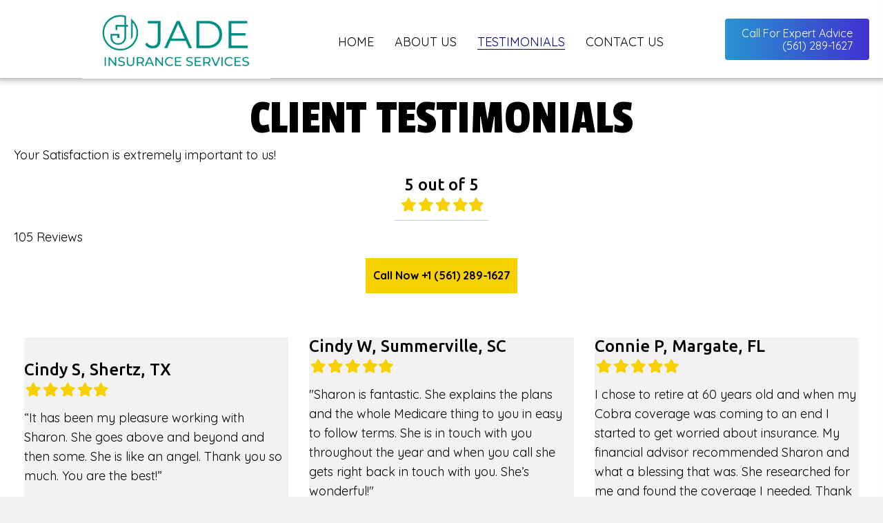

--- FILE ---
content_type: text/html; charset=UTF-8
request_url: https://jadeinsuranceservices.com/testimonials/
body_size: 27531
content:
<!DOCTYPE html>
<html lang="en-US">
<head><meta charset="UTF-8" /><script>if(navigator.userAgent.match(/MSIE|Internet Explorer/i)||navigator.userAgent.match(/Trident\/7\..*?rv:11/i)){var href=document.location.href;if(!href.match(/[?&]nowprocket/)){if(href.indexOf("?")==-1){if(href.indexOf("#")==-1){document.location.href=href+"?nowprocket=1"}else{document.location.href=href.replace("#","?nowprocket=1#")}}else{if(href.indexOf("#")==-1){document.location.href=href+"&nowprocket=1"}else{document.location.href=href.replace("#","&nowprocket=1#")}}}}</script><script>(()=>{class RocketLazyLoadScripts{constructor(){this.v="2.0.3",this.userEvents=["keydown","keyup","mousedown","mouseup","mousemove","mouseover","mouseenter","mouseout","mouseleave","touchmove","touchstart","touchend","touchcancel","wheel","click","dblclick","input","visibilitychange"],this.attributeEvents=["onblur","onclick","oncontextmenu","ondblclick","onfocus","onmousedown","onmouseenter","onmouseleave","onmousemove","onmouseout","onmouseover","onmouseup","onmousewheel","onscroll","onsubmit"]}async t(){this.i(),this.o(),/iP(ad|hone)/.test(navigator.userAgent)&&this.h(),this.u(),this.l(this),this.m(),this.k(this),this.p(this),this._(),await Promise.all([this.R(),this.L()]),this.lastBreath=Date.now(),this.S(this),this.P(),this.D(),this.O(),this.M(),await this.C(this.delayedScripts.normal),await this.C(this.delayedScripts.defer),await this.C(this.delayedScripts.async),this.F("domReady"),await this.T(),await this.j(),await this.I(),this.F("windowLoad"),await this.A(),window.dispatchEvent(new Event("rocket-allScriptsLoaded")),this.everythingLoaded=!0,this.lastTouchEnd&&await new Promise((t=>setTimeout(t,500-Date.now()+this.lastTouchEnd))),this.H(),this.F("all"),this.U(),this.W()}i(){this.CSPIssue=sessionStorage.getItem("rocketCSPIssue"),document.addEventListener("securitypolicyviolation",(t=>{this.CSPIssue||"script-src-elem"!==t.violatedDirective||"data"!==t.blockedURI||(this.CSPIssue=!0,sessionStorage.setItem("rocketCSPIssue",!0))}),{isRocket:!0})}o(){window.addEventListener("pageshow",(t=>{this.persisted=t.persisted,this.realWindowLoadedFired=!0}),{isRocket:!0}),window.addEventListener("pagehide",(()=>{this.onFirstUserAction=null}),{isRocket:!0})}h(){let t;function e(e){t=e}window.addEventListener("touchstart",e,{isRocket:!0}),window.addEventListener("touchend",(function i(o){Math.abs(o.changedTouches[0].pageX-t.changedTouches[0].pageX)<10&&Math.abs(o.changedTouches[0].pageY-t.changedTouches[0].pageY)<10&&o.timeStamp-t.timeStamp<200&&(o.target.dispatchEvent(new PointerEvent("click",{target:o.target,bubbles:!0,cancelable:!0,detail:1})),event.preventDefault(),window.removeEventListener("touchstart",e,{isRocket:!0}),window.removeEventListener("touchend",i,{isRocket:!0}))}),{isRocket:!0})}q(t){this.userActionTriggered||("mousemove"!==t.type||this.firstMousemoveIgnored?"keyup"===t.type||"mouseover"===t.type||"mouseout"===t.type||(this.userActionTriggered=!0,this.onFirstUserAction&&this.onFirstUserAction()):this.firstMousemoveIgnored=!0),"click"===t.type&&t.preventDefault(),this.savedUserEvents.length>0&&(t.stopPropagation(),t.stopImmediatePropagation()),"touchstart"===this.lastEvent&&"touchend"===t.type&&(this.lastTouchEnd=Date.now()),"click"===t.type&&(this.lastTouchEnd=0),this.lastEvent=t.type,this.savedUserEvents.push(t)}u(){this.savedUserEvents=[],this.userEventHandler=this.q.bind(this),this.userEvents.forEach((t=>window.addEventListener(t,this.userEventHandler,{passive:!1,isRocket:!0})))}U(){this.userEvents.forEach((t=>window.removeEventListener(t,this.userEventHandler,{passive:!1,isRocket:!0}))),this.savedUserEvents.forEach((t=>{t.target.dispatchEvent(new window[t.constructor.name](t.type,t))}))}m(){this.eventsMutationObserver=new MutationObserver((t=>{const e="return false";for(const i of t){if("attributes"===i.type){const t=i.target.getAttribute(i.attributeName);t&&t!==e&&(i.target.setAttribute("data-rocket-"+i.attributeName,t),i.target["rocket"+i.attributeName]=new Function("event",t),i.target.setAttribute(i.attributeName,e))}"childList"===i.type&&i.addedNodes.forEach((t=>{if(t.nodeType===Node.ELEMENT_NODE)for(const i of t.attributes)this.attributeEvents.includes(i.name)&&i.value&&""!==i.value&&(t.setAttribute("data-rocket-"+i.name,i.value),t["rocket"+i.name]=new Function("event",i.value),t.setAttribute(i.name,e))}))}})),this.eventsMutationObserver.observe(document,{subtree:!0,childList:!0,attributeFilter:this.attributeEvents})}H(){this.eventsMutationObserver.disconnect(),this.attributeEvents.forEach((t=>{document.querySelectorAll("[data-rocket-"+t+"]").forEach((e=>{e.setAttribute(t,e.getAttribute("data-rocket-"+t)),e.removeAttribute("data-rocket-"+t)}))}))}k(t){Object.defineProperty(HTMLElement.prototype,"onclick",{get(){return this.rocketonclick||null},set(e){this.rocketonclick=e,this.setAttribute(t.everythingLoaded?"onclick":"data-rocket-onclick","this.rocketonclick(event)")}})}S(t){function e(e,i){let o=e[i];e[i]=null,Object.defineProperty(e,i,{get:()=>o,set(s){t.everythingLoaded?o=s:e["rocket"+i]=o=s}})}e(document,"onreadystatechange"),e(window,"onload"),e(window,"onpageshow");try{Object.defineProperty(document,"readyState",{get:()=>t.rocketReadyState,set(e){t.rocketReadyState=e},configurable:!0}),document.readyState="loading"}catch(t){console.log("WPRocket DJE readyState conflict, bypassing")}}l(t){this.originalAddEventListener=EventTarget.prototype.addEventListener,this.originalRemoveEventListener=EventTarget.prototype.removeEventListener,this.savedEventListeners=[],EventTarget.prototype.addEventListener=function(e,i,o){o&&o.isRocket||!t.B(e,this)&&!t.userEvents.includes(e)||t.B(e,this)&&!t.userActionTriggered||e.startsWith("rocket-")||t.everythingLoaded?t.originalAddEventListener.call(this,e,i,o):t.savedEventListeners.push({target:this,remove:!1,type:e,func:i,options:o})},EventTarget.prototype.removeEventListener=function(e,i,o){o&&o.isRocket||!t.B(e,this)&&!t.userEvents.includes(e)||t.B(e,this)&&!t.userActionTriggered||e.startsWith("rocket-")||t.everythingLoaded?t.originalRemoveEventListener.call(this,e,i,o):t.savedEventListeners.push({target:this,remove:!0,type:e,func:i,options:o})}}F(t){"all"===t&&(EventTarget.prototype.addEventListener=this.originalAddEventListener,EventTarget.prototype.removeEventListener=this.originalRemoveEventListener),this.savedEventListeners=this.savedEventListeners.filter((e=>{let i=e.type,o=e.target||window;return"domReady"===t&&"DOMContentLoaded"!==i&&"readystatechange"!==i||("windowLoad"===t&&"load"!==i&&"readystatechange"!==i&&"pageshow"!==i||(this.B(i,o)&&(i="rocket-"+i),e.remove?o.removeEventListener(i,e.func,e.options):o.addEventListener(i,e.func,e.options),!1))}))}p(t){let e;function i(e){return t.everythingLoaded?e:e.split(" ").map((t=>"load"===t||t.startsWith("load.")?"rocket-jquery-load":t)).join(" ")}function o(o){function s(e){const s=o.fn[e];o.fn[e]=o.fn.init.prototype[e]=function(){return this[0]===window&&t.userActionTriggered&&("string"==typeof arguments[0]||arguments[0]instanceof String?arguments[0]=i(arguments[0]):"object"==typeof arguments[0]&&Object.keys(arguments[0]).forEach((t=>{const e=arguments[0][t];delete arguments[0][t],arguments[0][i(t)]=e}))),s.apply(this,arguments),this}}if(o&&o.fn&&!t.allJQueries.includes(o)){const e={DOMContentLoaded:[],"rocket-DOMContentLoaded":[]};for(const t in e)document.addEventListener(t,(()=>{e[t].forEach((t=>t()))}),{isRocket:!0});o.fn.ready=o.fn.init.prototype.ready=function(i){function s(){parseInt(o.fn.jquery)>2?setTimeout((()=>i.bind(document)(o))):i.bind(document)(o)}return t.realDomReadyFired?!t.userActionTriggered||t.fauxDomReadyFired?s():e["rocket-DOMContentLoaded"].push(s):e.DOMContentLoaded.push(s),o([])},s("on"),s("one"),s("off"),t.allJQueries.push(o)}e=o}t.allJQueries=[],o(window.jQuery),Object.defineProperty(window,"jQuery",{get:()=>e,set(t){o(t)}})}P(){const t=new Map;document.write=document.writeln=function(e){const i=document.currentScript,o=document.createRange(),s=i.parentElement;let n=t.get(i);void 0===n&&(n=i.nextSibling,t.set(i,n));const c=document.createDocumentFragment();o.setStart(c,0),c.appendChild(o.createContextualFragment(e)),s.insertBefore(c,n)}}async R(){return new Promise((t=>{this.userActionTriggered?t():this.onFirstUserAction=t}))}async L(){return new Promise((t=>{document.addEventListener("DOMContentLoaded",(()=>{this.realDomReadyFired=!0,t()}),{isRocket:!0})}))}async I(){return this.realWindowLoadedFired?Promise.resolve():new Promise((t=>{window.addEventListener("load",t,{isRocket:!0})}))}M(){this.pendingScripts=[];this.scriptsMutationObserver=new MutationObserver((t=>{for(const e of t)e.addedNodes.forEach((t=>{"SCRIPT"!==t.tagName||t.noModule||t.isWPRocket||this.pendingScripts.push({script:t,promise:new Promise((e=>{const i=()=>{const i=this.pendingScripts.findIndex((e=>e.script===t));i>=0&&this.pendingScripts.splice(i,1),e()};t.addEventListener("load",i,{isRocket:!0}),t.addEventListener("error",i,{isRocket:!0}),setTimeout(i,1e3)}))})}))})),this.scriptsMutationObserver.observe(document,{childList:!0,subtree:!0})}async j(){await this.J(),this.pendingScripts.length?(await this.pendingScripts[0].promise,await this.j()):this.scriptsMutationObserver.disconnect()}D(){this.delayedScripts={normal:[],async:[],defer:[]},document.querySelectorAll("script[type$=rocketlazyloadscript]").forEach((t=>{t.hasAttribute("data-rocket-src")?t.hasAttribute("async")&&!1!==t.async?this.delayedScripts.async.push(t):t.hasAttribute("defer")&&!1!==t.defer||"module"===t.getAttribute("data-rocket-type")?this.delayedScripts.defer.push(t):this.delayedScripts.normal.push(t):this.delayedScripts.normal.push(t)}))}async _(){await this.L();let t=[];document.querySelectorAll("script[type$=rocketlazyloadscript][data-rocket-src]").forEach((e=>{let i=e.getAttribute("data-rocket-src");if(i&&!i.startsWith("data:")){i.startsWith("//")&&(i=location.protocol+i);try{const o=new URL(i).origin;o!==location.origin&&t.push({src:o,crossOrigin:e.crossOrigin||"module"===e.getAttribute("data-rocket-type")})}catch(t){}}})),t=[...new Map(t.map((t=>[JSON.stringify(t),t]))).values()],this.N(t,"preconnect")}async $(t){if(await this.G(),!0!==t.noModule||!("noModule"in HTMLScriptElement.prototype))return new Promise((e=>{let i;function o(){(i||t).setAttribute("data-rocket-status","executed"),e()}try{if(navigator.userAgent.includes("Firefox/")||""===navigator.vendor||this.CSPIssue)i=document.createElement("script"),[...t.attributes].forEach((t=>{let e=t.nodeName;"type"!==e&&("data-rocket-type"===e&&(e="type"),"data-rocket-src"===e&&(e="src"),i.setAttribute(e,t.nodeValue))})),t.text&&(i.text=t.text),t.nonce&&(i.nonce=t.nonce),i.hasAttribute("src")?(i.addEventListener("load",o,{isRocket:!0}),i.addEventListener("error",(()=>{i.setAttribute("data-rocket-status","failed-network"),e()}),{isRocket:!0}),setTimeout((()=>{i.isConnected||e()}),1)):(i.text=t.text,o()),i.isWPRocket=!0,t.parentNode.replaceChild(i,t);else{const i=t.getAttribute("data-rocket-type"),s=t.getAttribute("data-rocket-src");i?(t.type=i,t.removeAttribute("data-rocket-type")):t.removeAttribute("type"),t.addEventListener("load",o,{isRocket:!0}),t.addEventListener("error",(i=>{this.CSPIssue&&i.target.src.startsWith("data:")?(console.log("WPRocket: CSP fallback activated"),t.removeAttribute("src"),this.$(t).then(e)):(t.setAttribute("data-rocket-status","failed-network"),e())}),{isRocket:!0}),s?(t.fetchPriority="high",t.removeAttribute("data-rocket-src"),t.src=s):t.src="data:text/javascript;base64,"+window.btoa(unescape(encodeURIComponent(t.text)))}}catch(i){t.setAttribute("data-rocket-status","failed-transform"),e()}}));t.setAttribute("data-rocket-status","skipped")}async C(t){const e=t.shift();return e?(e.isConnected&&await this.$(e),this.C(t)):Promise.resolve()}O(){this.N([...this.delayedScripts.normal,...this.delayedScripts.defer,...this.delayedScripts.async],"preload")}N(t,e){this.trash=this.trash||[];let i=!0;var o=document.createDocumentFragment();t.forEach((t=>{const s=t.getAttribute&&t.getAttribute("data-rocket-src")||t.src;if(s&&!s.startsWith("data:")){const n=document.createElement("link");n.href=s,n.rel=e,"preconnect"!==e&&(n.as="script",n.fetchPriority=i?"high":"low"),t.getAttribute&&"module"===t.getAttribute("data-rocket-type")&&(n.crossOrigin=!0),t.crossOrigin&&(n.crossOrigin=t.crossOrigin),t.integrity&&(n.integrity=t.integrity),t.nonce&&(n.nonce=t.nonce),o.appendChild(n),this.trash.push(n),i=!1}})),document.head.appendChild(o)}W(){this.trash.forEach((t=>t.remove()))}async T(){try{document.readyState="interactive"}catch(t){}this.fauxDomReadyFired=!0;try{await this.G(),document.dispatchEvent(new Event("rocket-readystatechange")),await this.G(),document.rocketonreadystatechange&&document.rocketonreadystatechange(),await this.G(),document.dispatchEvent(new Event("rocket-DOMContentLoaded")),await this.G(),window.dispatchEvent(new Event("rocket-DOMContentLoaded"))}catch(t){console.error(t)}}async A(){try{document.readyState="complete"}catch(t){}try{await this.G(),document.dispatchEvent(new Event("rocket-readystatechange")),await this.G(),document.rocketonreadystatechange&&document.rocketonreadystatechange(),await this.G(),window.dispatchEvent(new Event("rocket-load")),await this.G(),window.rocketonload&&window.rocketonload(),await this.G(),this.allJQueries.forEach((t=>t(window).trigger("rocket-jquery-load"))),await this.G();const t=new Event("rocket-pageshow");t.persisted=this.persisted,window.dispatchEvent(t),await this.G(),window.rocketonpageshow&&window.rocketonpageshow({persisted:this.persisted})}catch(t){console.error(t)}}async G(){Date.now()-this.lastBreath>45&&(await this.J(),this.lastBreath=Date.now())}async J(){return document.hidden?new Promise((t=>setTimeout(t))):new Promise((t=>requestAnimationFrame(t)))}B(t,e){return e===document&&"readystatechange"===t||(e===document&&"DOMContentLoaded"===t||(e===window&&"DOMContentLoaded"===t||(e===window&&"load"===t||e===window&&"pageshow"===t)))}static run(){(new RocketLazyLoadScripts).t()}}RocketLazyLoadScripts.run()})();</script>

<meta name='viewport' content='width=device-width, initial-scale=1.0' />
<meta http-equiv='X-UA-Compatible' content='IE=edge' />
<script>
var gform;gform||(document.addEventListener("gform_main_scripts_loaded",function(){gform.scriptsLoaded=!0}),document.addEventListener("gform/theme/scripts_loaded",function(){gform.themeScriptsLoaded=!0}),window.addEventListener("DOMContentLoaded",function(){gform.domLoaded=!0}),gform={domLoaded:!1,scriptsLoaded:!1,themeScriptsLoaded:!1,isFormEditor:()=>"function"==typeof InitializeEditor,callIfLoaded:function(o){return!(!gform.domLoaded||!gform.scriptsLoaded||!gform.themeScriptsLoaded&&!gform.isFormEditor()||(gform.isFormEditor()&&console.warn("The use of gform.initializeOnLoaded() is deprecated in the form editor context and will be removed in Gravity Forms 3.1."),o(),0))},initializeOnLoaded:function(o){gform.callIfLoaded(o)||(document.addEventListener("gform_main_scripts_loaded",()=>{gform.scriptsLoaded=!0,gform.callIfLoaded(o)}),document.addEventListener("gform/theme/scripts_loaded",()=>{gform.themeScriptsLoaded=!0,gform.callIfLoaded(o)}),window.addEventListener("DOMContentLoaded",()=>{gform.domLoaded=!0,gform.callIfLoaded(o)}))},hooks:{action:{},filter:{}},addAction:function(o,r,e,t){gform.addHook("action",o,r,e,t)},addFilter:function(o,r,e,t){gform.addHook("filter",o,r,e,t)},doAction:function(o){gform.doHook("action",o,arguments)},applyFilters:function(o){return gform.doHook("filter",o,arguments)},removeAction:function(o,r){gform.removeHook("action",o,r)},removeFilter:function(o,r,e){gform.removeHook("filter",o,r,e)},addHook:function(o,r,e,t,n){null==gform.hooks[o][r]&&(gform.hooks[o][r]=[]);var d=gform.hooks[o][r];null==n&&(n=r+"_"+d.length),gform.hooks[o][r].push({tag:n,callable:e,priority:t=null==t?10:t})},doHook:function(r,o,e){var t;if(e=Array.prototype.slice.call(e,1),null!=gform.hooks[r][o]&&((o=gform.hooks[r][o]).sort(function(o,r){return o.priority-r.priority}),o.forEach(function(o){"function"!=typeof(t=o.callable)&&(t=window[t]),"action"==r?t.apply(null,e):e[0]=t.apply(null,e)})),"filter"==r)return e[0]},removeHook:function(o,r,t,n){var e;null!=gform.hooks[o][r]&&(e=(e=gform.hooks[o][r]).filter(function(o,r,e){return!!(null!=n&&n!=o.tag||null!=t&&t!=o.priority)}),gform.hooks[o][r]=e)}});
</script>

<link rel="profile" href="https://gmpg.org/xfn/11" />
<meta name='robots' content='index, follow, max-image-preview:large, max-snippet:-1, max-video-preview:-1' />
	<style>img:is([sizes="auto" i], [sizes^="auto," i]) { contain-intrinsic-size: 3000px 1500px }</style>
	
	<!-- This site is optimized with the Yoast SEO plugin v26.8 - https://yoast.com/product/yoast-seo-wordpress/ -->
	<title>Testimonials - Client Feedback - Jade Insurance Services</title>
<link data-rocket-preload as="style" href="https://fonts.googleapis.com/css?family=Quicksand%3A400%2C300%2C700%7CUbuntu%3A500%7CPassion%20One%3A400&#038;display=swap" rel="preload">
<link href="https://fonts.googleapis.com/css?family=Quicksand%3A400%2C300%2C700%7CUbuntu%3A500%7CPassion%20One%3A400&#038;display=swap" media="print" onload="this.media=&#039;all&#039;" rel="stylesheet">
<noscript><link rel="stylesheet" href="https://fonts.googleapis.com/css?family=Quicksand%3A400%2C300%2C700%7CUbuntu%3A500%7CPassion%20One%3A400&#038;display=swap"></noscript>
	<meta name="description" content="Read client testimonials about Jade Insurance Services. Discover why customers trust us for their insurance needs." />
	<link rel="canonical" href="https://jadeinsuranceservices.com/testimonials/" />
	<meta property="og:locale" content="en_US" />
	<meta property="og:type" content="article" />
	<meta property="og:title" content="Testimonials - Client Feedback - Jade Insurance Services" />
	<meta property="og:description" content="Read client testimonials about Jade Insurance Services. Discover why customers trust us for their insurance needs." />
	<meta property="og:url" content="https://jadeinsuranceservices.com/testimonials/" />
	<meta property="og:site_name" content="Jade Insurance Services" />
	<meta property="article:modified_time" content="2025-06-04T00:09:06+00:00" />
	<meta name="twitter:card" content="summary_large_image" />
	<meta name="twitter:label1" content="Est. reading time" />
	<meta name="twitter:data1" content="5 minutes" />
	<script type="application/ld+json" class="yoast-schema-graph">{"@context":"https://schema.org","@graph":[{"@type":"WebPage","@id":"https://jadeinsuranceservices.com/testimonials/","url":"https://jadeinsuranceservices.com/testimonials/","name":"Testimonials - Client Feedback - Jade Insurance Services","isPartOf":{"@id":"https://jadeinsuranceservices.com/#website"},"datePublished":"2022-07-13T19:11:04+00:00","dateModified":"2025-06-04T00:09:06+00:00","description":"Read client testimonials about Jade Insurance Services. Discover why customers trust us for their insurance needs.","breadcrumb":{"@id":"https://jadeinsuranceservices.com/testimonials/#breadcrumb"},"inLanguage":"en-US","potentialAction":[{"@type":"ReadAction","target":["https://jadeinsuranceservices.com/testimonials/"]}]},{"@type":"BreadcrumbList","@id":"https://jadeinsuranceservices.com/testimonials/#breadcrumb","itemListElement":[{"@type":"ListItem","position":1,"name":"Home","item":"https://jadeinsuranceservices.com/"},{"@type":"ListItem","position":2,"name":"Testimonials"}]},{"@type":"WebSite","@id":"https://jadeinsuranceservices.com/#website","url":"https://jadeinsuranceservices.com/","name":"Jade Insurance Services","description":"We&#039;ll find the right plan for you.","potentialAction":[{"@type":"SearchAction","target":{"@type":"EntryPoint","urlTemplate":"https://jadeinsuranceservices.com/?s={search_term_string}"},"query-input":{"@type":"PropertyValueSpecification","valueRequired":true,"valueName":"search_term_string"}}],"inLanguage":"en-US"}]}</script>
	<!-- / Yoast SEO plugin. -->


<link rel='dns-prefetch' href='//fonts.googleapis.com' />
<link href='https://fonts.gstatic.com' crossorigin rel='preconnect' />
<link rel="alternate" type="application/rss+xml" title="Jade Insurance Services &raquo; Feed" href="https://jadeinsuranceservices.com/feed/" />
<link rel="alternate" type="application/rss+xml" title="Jade Insurance Services &raquo; Comments Feed" href="https://jadeinsuranceservices.com/comments/feed/" />
<link rel="preload" href="https://jadeinsuranceservices.com/wp-content/plugins/bb-plugin/fonts/fontawesome/5.15.4/webfonts/fa-solid-900.woff2" as="font" type="font/woff2" crossorigin="anonymous">
<link rel="preload" href="https://jadeinsuranceservices.com/wp-content/plugins/bb-plugin/fonts/fontawesome/5.15.4/webfonts/fa-regular-400.woff2" as="font" type="font/woff2" crossorigin="anonymous">
		<style>
			.lazyload,
			.lazyloading {
				max-width: 100%;
			}
		</style>
		<style id='wp-emoji-styles-inline-css'>

	img.wp-smiley, img.emoji {
		display: inline !important;
		border: none !important;
		box-shadow: none !important;
		height: 1em !important;
		width: 1em !important;
		margin: 0 0.07em !important;
		vertical-align: -0.1em !important;
		background: none !important;
		padding: 0 !important;
	}
</style>
<link rel='stylesheet' id='wp-block-library-css' href='https://jadeinsuranceservices.com/wp-includes/css/dist/block-library/style.min.css?ver=6.8.3' media='all' />
<style id='wp-block-library-theme-inline-css'>
.wp-block-audio :where(figcaption){color:#555;font-size:13px;text-align:center}.is-dark-theme .wp-block-audio :where(figcaption){color:#ffffffa6}.wp-block-audio{margin:0 0 1em}.wp-block-code{border:1px solid #ccc;border-radius:4px;font-family:Menlo,Consolas,monaco,monospace;padding:.8em 1em}.wp-block-embed :where(figcaption){color:#555;font-size:13px;text-align:center}.is-dark-theme .wp-block-embed :where(figcaption){color:#ffffffa6}.wp-block-embed{margin:0 0 1em}.blocks-gallery-caption{color:#555;font-size:13px;text-align:center}.is-dark-theme .blocks-gallery-caption{color:#ffffffa6}:root :where(.wp-block-image figcaption){color:#555;font-size:13px;text-align:center}.is-dark-theme :root :where(.wp-block-image figcaption){color:#ffffffa6}.wp-block-image{margin:0 0 1em}.wp-block-pullquote{border-bottom:4px solid;border-top:4px solid;color:currentColor;margin-bottom:1.75em}.wp-block-pullquote cite,.wp-block-pullquote footer,.wp-block-pullquote__citation{color:currentColor;font-size:.8125em;font-style:normal;text-transform:uppercase}.wp-block-quote{border-left:.25em solid;margin:0 0 1.75em;padding-left:1em}.wp-block-quote cite,.wp-block-quote footer{color:currentColor;font-size:.8125em;font-style:normal;position:relative}.wp-block-quote:where(.has-text-align-right){border-left:none;border-right:.25em solid;padding-left:0;padding-right:1em}.wp-block-quote:where(.has-text-align-center){border:none;padding-left:0}.wp-block-quote.is-large,.wp-block-quote.is-style-large,.wp-block-quote:where(.is-style-plain){border:none}.wp-block-search .wp-block-search__label{font-weight:700}.wp-block-search__button{border:1px solid #ccc;padding:.375em .625em}:where(.wp-block-group.has-background){padding:1.25em 2.375em}.wp-block-separator.has-css-opacity{opacity:.4}.wp-block-separator{border:none;border-bottom:2px solid;margin-left:auto;margin-right:auto}.wp-block-separator.has-alpha-channel-opacity{opacity:1}.wp-block-separator:not(.is-style-wide):not(.is-style-dots){width:100px}.wp-block-separator.has-background:not(.is-style-dots){border-bottom:none;height:1px}.wp-block-separator.has-background:not(.is-style-wide):not(.is-style-dots){height:2px}.wp-block-table{margin:0 0 1em}.wp-block-table td,.wp-block-table th{word-break:normal}.wp-block-table :where(figcaption){color:#555;font-size:13px;text-align:center}.is-dark-theme .wp-block-table :where(figcaption){color:#ffffffa6}.wp-block-video :where(figcaption){color:#555;font-size:13px;text-align:center}.is-dark-theme .wp-block-video :where(figcaption){color:#ffffffa6}.wp-block-video{margin:0 0 1em}:root :where(.wp-block-template-part.has-background){margin-bottom:0;margin-top:0;padding:1.25em 2.375em}
</style>
<style id='classic-theme-styles-inline-css'>
/*! This file is auto-generated */
.wp-block-button__link{color:#fff;background-color:#32373c;border-radius:9999px;box-shadow:none;text-decoration:none;padding:calc(.667em + 2px) calc(1.333em + 2px);font-size:1.125em}.wp-block-file__button{background:#32373c;color:#fff;text-decoration:none}
</style>
<style id='global-styles-inline-css'>
:root{--wp--preset--aspect-ratio--square: 1;--wp--preset--aspect-ratio--4-3: 4/3;--wp--preset--aspect-ratio--3-4: 3/4;--wp--preset--aspect-ratio--3-2: 3/2;--wp--preset--aspect-ratio--2-3: 2/3;--wp--preset--aspect-ratio--16-9: 16/9;--wp--preset--aspect-ratio--9-16: 9/16;--wp--preset--color--black: #000000;--wp--preset--color--cyan-bluish-gray: #abb8c3;--wp--preset--color--white: #ffffff;--wp--preset--color--pale-pink: #f78da7;--wp--preset--color--vivid-red: #cf2e2e;--wp--preset--color--luminous-vivid-orange: #ff6900;--wp--preset--color--luminous-vivid-amber: #fcb900;--wp--preset--color--light-green-cyan: #7bdcb5;--wp--preset--color--vivid-green-cyan: #00d084;--wp--preset--color--pale-cyan-blue: #8ed1fc;--wp--preset--color--vivid-cyan-blue: #0693e3;--wp--preset--color--vivid-purple: #9b51e0;--wp--preset--color--fl-heading-text: #000000;--wp--preset--color--fl-body-bg: #f2f2f2;--wp--preset--color--fl-body-text: #000000;--wp--preset--color--fl-accent: #444444;--wp--preset--color--fl-accent-hover: #000000;--wp--preset--color--fl-topbar-bg: #ffffff;--wp--preset--color--fl-topbar-text: #000000;--wp--preset--color--fl-topbar-link: #428bca;--wp--preset--color--fl-topbar-hover: #428bca;--wp--preset--color--fl-header-bg: #ffffff;--wp--preset--color--fl-header-text: #000000;--wp--preset--color--fl-header-link: #428bca;--wp--preset--color--fl-header-hover: #428bca;--wp--preset--color--fl-nav-bg: #ffffff;--wp--preset--color--fl-nav-link: #428bca;--wp--preset--color--fl-nav-hover: #428bca;--wp--preset--color--fl-content-bg: #ffffff;--wp--preset--color--fl-footer-widgets-bg: #ffffff;--wp--preset--color--fl-footer-widgets-text: #000000;--wp--preset--color--fl-footer-widgets-link: #428bca;--wp--preset--color--fl-footer-widgets-hover: #428bca;--wp--preset--color--fl-footer-bg: #ffffff;--wp--preset--color--fl-footer-text: #000000;--wp--preset--color--fl-footer-link: #428bca;--wp--preset--color--fl-footer-hover: #428bca;--wp--preset--gradient--vivid-cyan-blue-to-vivid-purple: linear-gradient(135deg,rgba(6,147,227,1) 0%,rgb(155,81,224) 100%);--wp--preset--gradient--light-green-cyan-to-vivid-green-cyan: linear-gradient(135deg,rgb(122,220,180) 0%,rgb(0,208,130) 100%);--wp--preset--gradient--luminous-vivid-amber-to-luminous-vivid-orange: linear-gradient(135deg,rgba(252,185,0,1) 0%,rgba(255,105,0,1) 100%);--wp--preset--gradient--luminous-vivid-orange-to-vivid-red: linear-gradient(135deg,rgba(255,105,0,1) 0%,rgb(207,46,46) 100%);--wp--preset--gradient--very-light-gray-to-cyan-bluish-gray: linear-gradient(135deg,rgb(238,238,238) 0%,rgb(169,184,195) 100%);--wp--preset--gradient--cool-to-warm-spectrum: linear-gradient(135deg,rgb(74,234,220) 0%,rgb(151,120,209) 20%,rgb(207,42,186) 40%,rgb(238,44,130) 60%,rgb(251,105,98) 80%,rgb(254,248,76) 100%);--wp--preset--gradient--blush-light-purple: linear-gradient(135deg,rgb(255,206,236) 0%,rgb(152,150,240) 100%);--wp--preset--gradient--blush-bordeaux: linear-gradient(135deg,rgb(254,205,165) 0%,rgb(254,45,45) 50%,rgb(107,0,62) 100%);--wp--preset--gradient--luminous-dusk: linear-gradient(135deg,rgb(255,203,112) 0%,rgb(199,81,192) 50%,rgb(65,88,208) 100%);--wp--preset--gradient--pale-ocean: linear-gradient(135deg,rgb(255,245,203) 0%,rgb(182,227,212) 50%,rgb(51,167,181) 100%);--wp--preset--gradient--electric-grass: linear-gradient(135deg,rgb(202,248,128) 0%,rgb(113,206,126) 100%);--wp--preset--gradient--midnight: linear-gradient(135deg,rgb(2,3,129) 0%,rgb(40,116,252) 100%);--wp--preset--font-size--small: 13px;--wp--preset--font-size--medium: 20px;--wp--preset--font-size--large: 36px;--wp--preset--font-size--x-large: 42px;--wp--preset--spacing--20: 0.44rem;--wp--preset--spacing--30: 0.67rem;--wp--preset--spacing--40: 1rem;--wp--preset--spacing--50: 1.5rem;--wp--preset--spacing--60: 2.25rem;--wp--preset--spacing--70: 3.38rem;--wp--preset--spacing--80: 5.06rem;--wp--preset--shadow--natural: 6px 6px 9px rgba(0, 0, 0, 0.2);--wp--preset--shadow--deep: 12px 12px 50px rgba(0, 0, 0, 0.4);--wp--preset--shadow--sharp: 6px 6px 0px rgba(0, 0, 0, 0.2);--wp--preset--shadow--outlined: 6px 6px 0px -3px rgba(255, 255, 255, 1), 6px 6px rgba(0, 0, 0, 1);--wp--preset--shadow--crisp: 6px 6px 0px rgba(0, 0, 0, 1);}:where(.is-layout-flex){gap: 0.5em;}:where(.is-layout-grid){gap: 0.5em;}body .is-layout-flex{display: flex;}.is-layout-flex{flex-wrap: wrap;align-items: center;}.is-layout-flex > :is(*, div){margin: 0;}body .is-layout-grid{display: grid;}.is-layout-grid > :is(*, div){margin: 0;}:where(.wp-block-columns.is-layout-flex){gap: 2em;}:where(.wp-block-columns.is-layout-grid){gap: 2em;}:where(.wp-block-post-template.is-layout-flex){gap: 1.25em;}:where(.wp-block-post-template.is-layout-grid){gap: 1.25em;}.has-black-color{color: var(--wp--preset--color--black) !important;}.has-cyan-bluish-gray-color{color: var(--wp--preset--color--cyan-bluish-gray) !important;}.has-white-color{color: var(--wp--preset--color--white) !important;}.has-pale-pink-color{color: var(--wp--preset--color--pale-pink) !important;}.has-vivid-red-color{color: var(--wp--preset--color--vivid-red) !important;}.has-luminous-vivid-orange-color{color: var(--wp--preset--color--luminous-vivid-orange) !important;}.has-luminous-vivid-amber-color{color: var(--wp--preset--color--luminous-vivid-amber) !important;}.has-light-green-cyan-color{color: var(--wp--preset--color--light-green-cyan) !important;}.has-vivid-green-cyan-color{color: var(--wp--preset--color--vivid-green-cyan) !important;}.has-pale-cyan-blue-color{color: var(--wp--preset--color--pale-cyan-blue) !important;}.has-vivid-cyan-blue-color{color: var(--wp--preset--color--vivid-cyan-blue) !important;}.has-vivid-purple-color{color: var(--wp--preset--color--vivid-purple) !important;}.has-black-background-color{background-color: var(--wp--preset--color--black) !important;}.has-cyan-bluish-gray-background-color{background-color: var(--wp--preset--color--cyan-bluish-gray) !important;}.has-white-background-color{background-color: var(--wp--preset--color--white) !important;}.has-pale-pink-background-color{background-color: var(--wp--preset--color--pale-pink) !important;}.has-vivid-red-background-color{background-color: var(--wp--preset--color--vivid-red) !important;}.has-luminous-vivid-orange-background-color{background-color: var(--wp--preset--color--luminous-vivid-orange) !important;}.has-luminous-vivid-amber-background-color{background-color: var(--wp--preset--color--luminous-vivid-amber) !important;}.has-light-green-cyan-background-color{background-color: var(--wp--preset--color--light-green-cyan) !important;}.has-vivid-green-cyan-background-color{background-color: var(--wp--preset--color--vivid-green-cyan) !important;}.has-pale-cyan-blue-background-color{background-color: var(--wp--preset--color--pale-cyan-blue) !important;}.has-vivid-cyan-blue-background-color{background-color: var(--wp--preset--color--vivid-cyan-blue) !important;}.has-vivid-purple-background-color{background-color: var(--wp--preset--color--vivid-purple) !important;}.has-black-border-color{border-color: var(--wp--preset--color--black) !important;}.has-cyan-bluish-gray-border-color{border-color: var(--wp--preset--color--cyan-bluish-gray) !important;}.has-white-border-color{border-color: var(--wp--preset--color--white) !important;}.has-pale-pink-border-color{border-color: var(--wp--preset--color--pale-pink) !important;}.has-vivid-red-border-color{border-color: var(--wp--preset--color--vivid-red) !important;}.has-luminous-vivid-orange-border-color{border-color: var(--wp--preset--color--luminous-vivid-orange) !important;}.has-luminous-vivid-amber-border-color{border-color: var(--wp--preset--color--luminous-vivid-amber) !important;}.has-light-green-cyan-border-color{border-color: var(--wp--preset--color--light-green-cyan) !important;}.has-vivid-green-cyan-border-color{border-color: var(--wp--preset--color--vivid-green-cyan) !important;}.has-pale-cyan-blue-border-color{border-color: var(--wp--preset--color--pale-cyan-blue) !important;}.has-vivid-cyan-blue-border-color{border-color: var(--wp--preset--color--vivid-cyan-blue) !important;}.has-vivid-purple-border-color{border-color: var(--wp--preset--color--vivid-purple) !important;}.has-vivid-cyan-blue-to-vivid-purple-gradient-background{background: var(--wp--preset--gradient--vivid-cyan-blue-to-vivid-purple) !important;}.has-light-green-cyan-to-vivid-green-cyan-gradient-background{background: var(--wp--preset--gradient--light-green-cyan-to-vivid-green-cyan) !important;}.has-luminous-vivid-amber-to-luminous-vivid-orange-gradient-background{background: var(--wp--preset--gradient--luminous-vivid-amber-to-luminous-vivid-orange) !important;}.has-luminous-vivid-orange-to-vivid-red-gradient-background{background: var(--wp--preset--gradient--luminous-vivid-orange-to-vivid-red) !important;}.has-very-light-gray-to-cyan-bluish-gray-gradient-background{background: var(--wp--preset--gradient--very-light-gray-to-cyan-bluish-gray) !important;}.has-cool-to-warm-spectrum-gradient-background{background: var(--wp--preset--gradient--cool-to-warm-spectrum) !important;}.has-blush-light-purple-gradient-background{background: var(--wp--preset--gradient--blush-light-purple) !important;}.has-blush-bordeaux-gradient-background{background: var(--wp--preset--gradient--blush-bordeaux) !important;}.has-luminous-dusk-gradient-background{background: var(--wp--preset--gradient--luminous-dusk) !important;}.has-pale-ocean-gradient-background{background: var(--wp--preset--gradient--pale-ocean) !important;}.has-electric-grass-gradient-background{background: var(--wp--preset--gradient--electric-grass) !important;}.has-midnight-gradient-background{background: var(--wp--preset--gradient--midnight) !important;}.has-small-font-size{font-size: var(--wp--preset--font-size--small) !important;}.has-medium-font-size{font-size: var(--wp--preset--font-size--medium) !important;}.has-large-font-size{font-size: var(--wp--preset--font-size--large) !important;}.has-x-large-font-size{font-size: var(--wp--preset--font-size--x-large) !important;}
:where(.wp-block-post-template.is-layout-flex){gap: 1.25em;}:where(.wp-block-post-template.is-layout-grid){gap: 1.25em;}
:where(.wp-block-columns.is-layout-flex){gap: 2em;}:where(.wp-block-columns.is-layout-grid){gap: 2em;}
:root :where(.wp-block-pullquote){font-size: 1.5em;line-height: 1.6;}
</style>
<link rel='stylesheet' id='ultimate-icons-css' href='https://jadeinsuranceservices.com/wp-content/uploads/bb-plugin/icons/ultimate-icons/style.css?ver=2.9.0.4' media='all' />
<link rel='stylesheet' id='font-awesome-5-css' href='https://jadeinsuranceservices.com/wp-content/plugins/bb-plugin/fonts/fontawesome/5.15.4/css/all.min.css?ver=2.9.0.4' media='all' />
<link rel='stylesheet' id='jquery-bxslider-css' href='https://jadeinsuranceservices.com/wp-content/plugins/bb-plugin/css/jquery.bxslider.css?ver=2.9.0.4' media='all' />
<link rel='stylesheet' id='fl-builder-layout-196-css' href='https://jadeinsuranceservices.com/wp-content/uploads/bb-plugin/cache/196-layout.css?ver=50fa6376d047f6761087bf6edbe9bc4c' media='all' />
<link rel='stylesheet' id='wp-components-css' href='https://jadeinsuranceservices.com/wp-includes/css/dist/components/style.min.css?ver=6.8.3' media='all' />
<link rel='stylesheet' id='godaddy-styles-css' href='https://jadeinsuranceservices.com/wp-content/mu-plugins/vendor/wpex/godaddy-launch/includes/Dependencies/GoDaddy/Styles/build/latest.css?ver=2.0.2' media='all' />
<link rel='stylesheet' id='font-awesome-css' href='https://jadeinsuranceservices.com/wp-content/plugins/bb-plugin/fonts/fontawesome/5.15.4/css/v4-shims.min.css?ver=2.9.0.4' media='all' />
<link rel='stylesheet' id='uabb-animate-css' href='https://jadeinsuranceservices.com/wp-content/plugins/bb-ultimate-addon/modules/info-list/css/animate.css' media='all' />
<link rel='stylesheet' id='fl-builder-layout-bundle-b3b7479b29e1b792b5b766ee120f90bd-css' href='https://jadeinsuranceservices.com/wp-content/uploads/bb-plugin/cache/b3b7479b29e1b792b5b766ee120f90bd-layout-bundle.css?ver=2.9.0.4-1.5.0.3' media='all' />
<link rel='stylesheet' id='gd-core-css' href='https://jadeinsuranceservices.com/wp-content/plugins/pws-core/public/css/GD-cORe-public.css?ver=4.0.0' media='all' />
<link rel='stylesheet' id='jquery-magnificpopup-css' href='https://jadeinsuranceservices.com/wp-content/plugins/bb-plugin/css/jquery.magnificpopup.min.css?ver=2.9.0.4' media='all' />
<link rel='stylesheet' id='base-4-css' href='https://jadeinsuranceservices.com/wp-content/themes/bb-theme/css/base-4.min.css?ver=1.7.18' media='all' />
<link rel='stylesheet' id='fl-automator-skin-css' href='https://jadeinsuranceservices.com/wp-content/uploads/bb-theme/skin-683f78aae4adf.css?ver=1.7.18' media='all' />
<link rel='stylesheet' id='pp-animate-css' href='https://jadeinsuranceservices.com/wp-content/plugins/bbpowerpack/assets/css/animate.min.css?ver=3.5.1' media='all' />

<script type="rocketlazyloadscript" data-rocket-src="https://jadeinsuranceservices.com/wp-includes/js/jquery/jquery.min.js?ver=3.7.1" id="jquery-core-js" data-rocket-defer defer></script>
<script type="rocketlazyloadscript" data-rocket-src="https://jadeinsuranceservices.com/wp-includes/js/jquery/jquery-migrate.min.js?ver=3.4.1" id="jquery-migrate-js" data-rocket-defer defer></script>
<script type="rocketlazyloadscript" data-minify="1" data-rocket-src="https://jadeinsuranceservices.com/wp-content/cache/min/1/wp-content/plugins/pws-core/public/js/GD-cORe-public.js?ver=1764847723" id="gd-core-js" data-rocket-defer defer></script>
<link rel="https://api.w.org/" href="https://jadeinsuranceservices.com/wp-json/" /><link rel="alternate" title="JSON" type="application/json" href="https://jadeinsuranceservices.com/wp-json/wp/v2/pages/196" /><link rel="EditURI" type="application/rsd+xml" title="RSD" href="https://jadeinsuranceservices.com/xmlrpc.php?rsd" />
<meta name="generator" content="WordPress 6.8.3" />
<link rel='shortlink' href='https://jadeinsuranceservices.com/?p=196' />
<link rel="alternate" title="oEmbed (JSON)" type="application/json+oembed" href="https://jadeinsuranceservices.com/wp-json/oembed/1.0/embed?url=https%3A%2F%2Fjadeinsuranceservices.com%2Ftestimonials%2F" />
<link rel="alternate" title="oEmbed (XML)" type="text/xml+oembed" href="https://jadeinsuranceservices.com/wp-json/oembed/1.0/embed?url=https%3A%2F%2Fjadeinsuranceservices.com%2Ftestimonials%2F&#038;format=xml" />
		<script type="rocketlazyloadscript">
			var bb_powerpack = {
				version: '2.40.1.6',
				getAjaxUrl: function() { return atob( 'aHR0cHM6Ly9qYWRlaW5zdXJhbmNlc2VydmljZXMuY29tL3dwLWFkbWluL2FkbWluLWFqYXgucGhw' ); },
				callback: function() {},
				post_id: 196,
				search_term: '',
				current_page: 'https://jadeinsuranceservices.com/testimonials/',
				conditionals: {
					is_front_page: false,
					is_home: false,
					is_archive: false,
					is_tax: false,
										is_author: false,
					current_author: false,
					is_search: false,
									}
			};
		</script>
				<script type="rocketlazyloadscript">
			document.documentElement.className = document.documentElement.className.replace('no-js', 'js');
		</script>
		<link rel="icon" href="https://jadeinsuranceservices.com/wp-content/uploads/2022/07/Favicon-1.png" sizes="32x32" />
<link rel="icon" href="https://jadeinsuranceservices.com/wp-content/uploads/2022/07/Favicon-1.png" sizes="192x192" />
<link rel="apple-touch-icon" href="https://jadeinsuranceservices.com/wp-content/uploads/2022/07/Favicon-1.png" />
<meta name="msapplication-TileImage" content="https://jadeinsuranceservices.com/wp-content/uploads/2022/07/Favicon-1.png" />
		<style id="wp-custom-css">
			
/* WDS Edits */

a.fl-button
	{
background: linear-gradient(to right,#2894D0  0%, #4032d1 100%) !important; 
		border: none !important;
}
		
		.uabb-testimonial .uabb-rating__input.uabb-checked~.uabb-rating__ico:before {
			color: gold;
		}



/*-------------------------------
            TYPOGRAPHY 
--------------------------------
*/

.uabb-testimonial-info.uabb-testimonial-top.testimonial-info4p32c1qyabtg {
    background: #f6f6f6 !important;
}

.bx-pager.bx-default-pager {
    display: none !important;
}


label.head-inner-text {
    margin-bottom: 0 !important;
}

.pp-photo-caption.pp-photo-caption-below {
    max-width: 100% !important;
}





.bx-wrapper {
    margin-bottom: 0 !important;
}


a.wpmenucart-contents.empty-wpmenucart-visible:hover {
    color: #000000 !important;
}
a.wpmenucart-contents.empty-wpmenucart-visible {
    color: #d11d27 !important;
}

.alignnone {
    margin: 8px 10px 8px 0 !important;
}



.uabb-creative-menu.off-canvas .sub-menu > li > .uabb-has-submenu-container > a:hover {
    background-color: #f5f5f5 !important;
}


 .uabb-creative-menu.off-canvas .sub-menu > li > .uabb-has-submenu-container > a {
    background-color: #edecec !important;
    display: block !important;
}

span.uabb-button-text.uabb-creative-button-text {
    font-size: 18px !important;
}
.headmain .fl-photo.fl-photo-align-left {
    z-index: 99;
}

.fl-clearfix.uabb-accordion-desc.uabb-text-editor {
    padding-left: 30px !important;
    padding-top: 15px !important;
    padding-bottom: 15px !important;
}


.pp-gf-content .gform_wrapper .gfield.gfield_error {
    background-color: transparent !important;
}


.uabb-creative-menu.off-canvas .sub-menu li.current_page_item > a {
    background-color: #f5f5f5 !important;
}

.uabb-creative-menu.off-canvas .sub-menu li:active {
    background-color: #f5f5f5 !important;
}


.uabb-creative-menu .sub-menu > li > a:hover {
    background-color: #f5f5f5 !important;
}

.uabb-creative-menu .sub-menu > li > a {
    background-color: #edecec !important;
}






.uabb-btn-img-icon.before.uabb-btn-two-img-icon {
    margin-right: 10px !important;
}
.uabb-btn-img-icon.before.uabb-btn-one-img-icon{
	
}

.uabb-testimonial {
    padding: 0 !important;
}




a.uabb-button.uabb-creative-button.uabb-creative-flat-btn.uabb-none-btn.butinfo {
    border: 1px solid #0088c6;
	    height: 58px;
    line-height: 1.6;
}

ol {
    padding-left: 20px;
}


div#header-logo a.uabb-infobox-module-link {
    width: 340px;
}
.uabb-creative-menu-mobile-toggle:focus {
    outline: none;
}


h2.gform_submission_error.hide_summary {
    font-size: 18px !important;
}

	.uabb-creative-menu .menu > li > .uabb-has-submenu-container a span.menu-item-text > span.uabb-menu-toggle {
    padding-left: 0px !important;
}
h2.gform_submission_error.hide_summary {
    text-transform: initial !important;
}




span.uabb-button-text.uabb-creative-button-text {
    text-transform: initial !important;
}





h2.widgettitle {
    font-size: 24px !important;
}

.banner-content3{
    position: relative;
}
.banner-content3 .pp-button-wrap {
    position: absolute;
    right: -141px;
    top: -184px;
    transform-origin: right;
    transform: translate(-11%, -49%) rotate(450deg);
}
@media screen and (max-width:768px){
	
	
	.banner-content3 .pp-button-wrap {
    position: relative;
    right: auto;
    top: auto;
    transform-origin: unset;
    transform: none;
}
.banner-content3 .pp-button-wrap {
    position: relative;
    right: auto;
    top: auto;
    transform-origin: unset;
    transform: none;
}
}
.banner-content3{
    position: relative;
}

.fl-form-success-message {
    padding-top: 30px !important;
}


ul.pp-icon-list-items.pp-list-type-number span.pp-list-item-icon {
    margin-top: -4px !important;
}

 







.pp-button-wrap.pp-button-width-auto a {
    padding-top: 9px !important;
}

span#input_1_4_5_container {
    flex: 0 0 100% !important;
    padding-right: 0 !important;
}
 .pp-gf-content .gform_wrapper .gfield input:not([type='radio']):not([type='checkbox']):not([type='submit']):not([type='button']):not([type='image']):not([type='file']),  .pp-gf-content .gform_wrapper .gfield select,  .pp-gf-content .gform_wrapper .gfield textarea {
    font-size: 18px !important;
}


input#input_1_6 {
    text-transform: capitalize !important;
}




body p, 
.entry-content p, 
.entry-content ul li,  
.entry-content ul,  
.entry-content a, 
.pp-sub-heading p {

}
.footer-row ul#menu-main-menu-1 {
    padding-top: 0px;
}
a:focus {
    outline: none;
}
a.uabb-infobox-cta-link {
    border-bottom: 1px solid #ffffff;
}

.pp-restaurant-menu-item-price {
    color: #efba39 !important;
}
.foz .pp-restaurant-menu-item-price {
    color: #000000 !important;
}

.pp-social-icon a {
    height: 36px !important;
}

/*--------------------------------
            HEADER 
---------------------------------*/
/*---
  Media queries? Y/N
---*/
#menu-main-menu-2 li:last-child a{
   border: none !important;
}


.logo img {
    position: relative;
    z-index: 99;
}



ul#menu-mobile-menu-1 {
	padding-top: 140px;
}

/*-------------------------------
            NAVIGATION
--------------------------------*/
/*---
  Media queries? Y/N
---*/

.uabb-creative-menu .menu.uabb-creative-menu-horizontal ul.sub-menu > li a span.uabb-menu-toggle {
    float: none;
}

/*--------------------------------
            BUTTONS
----------------------------------*/
/*---
  Media queries? Y/N
---*/

a.button, 
span.fl-button-text, 
span.uabb-button-text.uabb-creative-button-text, 
.gform_button.button, 
a.fl-button {

}
.uabb-creative-menu-mobile-toggle.hamburger {
    outline: none;
}
/*
input#gform_submit_button_1 {
    padding-bottom: 12px !important;
}*/

/*----------------------------------
            FOOTER
---------------------------------*/
/*---
  Media queries? Y/N
---*/


/*------------------------------
            BB MODULES
---------------------------------*/

/*---
  MODULE NAME
  Description of section
  Media queries? Y/N
---*/


/*------------------------------
            PAGE SPECIFIC 
---------------------------------*/

/*---
  PAGE NAME
  Description of section
  Media queries? Y/N
---*/

/* Contact Page*/

div#gform_confirmation_message_1 p,
div#gform_confirmation_wrapper_2 p {
	margin-bottom: 5px;
	}
div#gform_confirmation_message_1 {
   
}


input#gform_submit_button_1{
	margin-bottom: 0px;
}








/*-------------------------------
        LARGE SCREENS ONLY
---------------------------------*/

@media screen and (min-width: 769px){ 
	
	.fl-node-na1c9ebulwoy .uabb-infobox-text.uabb-text-editor {
    padding-right: 17% !important;
}

div#h12 .pp-sub-heading {
    padding-left: 20%;
    padding-right: 20%;
}

	
	 div#headlogo a.uabb-infobox-module-link {
    width: 270px !important;
}
		div#footer1topbar a.uabb-infobox-module-link {
    width: 270px !important;
}
	

	
	.uabb-creative-menu.off-canvas .menu > li > a {
    display: inline-block !important;
}
	.uabb-creative-menu .menu > li > .uabb-has-submenu-container a span.menu-item-text > span.uabb-menu-toggle {
    float: inherit !important;
    margin-right: 0px !important;
    padding-left: 2px !important;
}
	
	p.login_status, p.register_status {
    margin-top: -100px !important;
}
	h3.uabb-new-ib-title.uabb-simplify {
    margin-top: -20px !important;
}
	


	
	 .headmain a.uabb-infobox-module-link {
    width: 387px !important;
}

	div#gform_confirmation_wrapper_1 {
    margin-top: -5px !important;
}
	
	div#last ul.uabb-info-list-wrapper.uabb-info-list-left {
    float: right;
}

	
	
.headmain .uabb-info-list .uabb-info-list-left {
   display: flex;
    float: right;
}
	
	.headmain .uabb-info-list-content-wrapper.uabb-info-list-left .uabb-info-list-icon {
    margin-right: 5px;
    margin-left: 20px;
}



	div#footer-last .uabb-module-content.uabb-info-list {
    float: right !important;
}

	

div#gform_confirmation_wrapper_2 {
    margin-top: -2px;
}
	
		span#input_1_5_3_container {
    flex: 0 0 33% !important;
}
	span#input_1_5_4_container {
    flex: 0 0 33% !important;
}
	
	span#input_1_5_5_container {
    flex: 0 0 33% !important;
    margin-left: 5px !important;
}
	
	.gform_wrapper.gravity-theme .ginput_container_address .ginput_left {
    padding-right: 0% !important;
}
	
	.headmain a.pp-button {
    margin-bottom: -7px;
}
	
	

	.list2 .pp-icon-list ul.pp-icon-list-items.pp-list-type-icon li.pp-icon-list-item {
    width:49%;
    display: inline-block !important;
    vertical-align: top;
}
	
		div#sticky-img {
    position: sticky;
    top: 0;
    padding-top: 20px;
}
	
.list3 .pp-icon-list ul.pp-icon-list-items.pp-list-type-icon li.pp-icon-list-item {
    width: 24.50%;
    display: inline-block !important;
    vertical-align: top;
}

	
	.pp-subscribe-form-inner.pp-clearfix {
    display: inline;
}
	.pp-form-success-message {
    margin-bottom: -50px;
}
 



}


/*-------------------------------
        LAPTOP SCREEN - 1366
---------------------------------*/


@media (min-width: 1025px) and (max-width: 1500px) {
	
	.fl-col.fl-node-0qfo95cjenym.fl-col-small.fl-col-small-full-width {
    width: 39% !important;
}
.fl-col.fl-node-mqagurwy01s5.fl-col-small.fl-col-small-full-width {
    width: 26% !important;
}

	
	.fl-builder-content-16 .fl-node-na1c9ebulwoy .uabb-infobox-title {
    font-size: 67px !important;
}

	
	div#mb2 {
    width: 42%;
}
	div#mb1 {
    width: 16% !important;
}
	.fl-builder-content-27 .fl-node-tehrn86z2ubq > .fl-row-content-wrap {
    background-size: 1400px !important;
}
	
	.fl-node-ziy0c6fexva4 .uabb-infobox-title-prefix{
    font-size: 46px !important;
}
.fl-node-upm9zvyliad3 {
    inset: auto auto 0px 41.2%;
    transform: translate(-14%, -230%) !important;
}

	
	.banner-content3 .uabb-infobox-title {
    font-size: 56px !important;
}

	div#he1 {
    width: 20%;
}
		div#he2 {
        width: 40%;
}
	

	div#herocol1 .uabb-infobox-title {
    font-size: 70px !important;
}
	div#herocol1 .uabb-infobox-title-prefix {
    font-size: 38px !important;
}

	
div#herocol1 .fl-col-content {
    padding-left: 20px;
    padding-right: 0px;
    padding-top: 40px;
    padding-bottom: 40px;
}

	

	
	


	

	div#head1 {
    width: 27%;
}
	div#head4 {
    width: 13%;
}
	div#head3 {
    width: 17%;
}
	div#head2 {
    width: 42%;
}
	
	


	.headmain span.uabb-infobox-title {
    font-size: 25px;
}

.headmain span.uabb-infobox-title-prefix{
    font-size: 25px;
}


	
	.banner-content3 {
    width: 50% !important;
}
	
	
	.banner-content3 .pp-button-wrap {
    position: absolute;
    right: 92px;
    bottom: 0;
    top: 52%;
    transform-origin: right;
    transform: translate(35%, -158%) rotate(270deg);
}
.banner-content3 .pp-button-wrap a.pp-button {
    padding-left: 49px;
    padding-right: 49px;
	    width: 350px !important;
}
.banner-content3 .uabb-infobox-text.uabb-text-editor {
    padding-right: 15%;
}

	h2.uabb-sf-heading {
    font-size: 34px !important;
}
	
.hero .uabb-infobox-title-prefix {
    font-size: 62px;
}
	.hero .uabb-infobox-title {
    font-size: 62px !important;
}
	
	
	
	

	h2.heading-title span.title-text.pp-secondary-title {
    font-size: 32px !important;
}

	h2.heading-title span.title-text.pp-primary-title {
    font-size: 34px !important;
}

h2.uabb-infobox-title {
    font-size: 30px !important;
}

	h2.gform_title {
    font-size: 34px !important;
}
	
	


	
	h3.heading-title {
    font-size: 24px !important;
}


	h1.heading-title span.title-text.pp-primary-title {
    font-size: 42px !important;
}
		h1.heading-title span.title-text.pp-secondary-title{
    font-size: 52px !important;
}
	
		div#h11 .pp-sub-heading p{
		 font-size: 32px !important;
}

	.hero .uabb-infobox-text.uabb-text-editor {
        font-size: 20px;
   
}
	
	
	
	.hero .fl-rich-text p {
    font-size: 18px !important;
}
	
}


/*-------------------------------
      IPAD PRO SCREENS - 1024
---------------------------------*/




/*--------------------------------
    TABLET SCREENS AND SMALLER
--------------------------------*/

@media screen and (max-width: 768px){
	


		.uabb-creative-menu.off-canvas .menu > li > .uabb-has-submenu-container > a {
    display: inline-block !important;
}
	
.fl-page.focus {
    margin-left: 20px !important;
    margin-right: 20px !important;
}
	.pp-tab-label-inner {
    padding-left: 20px !important;
    padding-right: 20px !important;
}




	
	.fl-node-x0tfk9r1dia4 .uabb-separator {
    display: none !important;
}
	
	
	.bx-wrapper {
    margin-bottom: 10px !important;
}


	
	

	 div#headlogo a.uabb-infobox-module-link {
    width: 215px !important;
}
	
	div#footer1topbar a.uabb-infobox-module-link {
    width: 215px;
}

	

	
	.fl-node-t0nk17u3migl > .fl-row-content-wrap {
    background-image: none !important;
    background-color: #f6f6f6 !important;
}

	
.headmain .uabb-info-list-content-wrapper.fl-clearfix.uabb-info-list-left {
    float: right !important;
}
	.lastrow .fl-row-content-wrap {
    background-image: none;
    background-color: #f6f6f6;
}


	.fl-bg-video video {
    display: none !important;
}


	legend.gfield_label {
    text-align: left !important;
}

	
	
div#gform_confirmation_wrapper_3 {
    margin-top: -7px !important;
}
	

div#header-logo a.uabb-infobox-module-link {
    width: 251px !important;
}

	.headmain .fl-row-content-wrap {
		    background-color: #ffffff !important;
    border-bottom: 1px solid #cccccc;
	
}


	



	legend.gfield_label.gfield_label_before_complex {
    text-align: left !important;
}div#gform_confirmation_message_1 {
    margin-top: -6px !important;
}

	.uabb-creative-menu .menu > li > .uabb-has-submenu-container a span.menu-item-text > span.uabb-menu-toggle {
    float: inherit !important;
    margin-right: 0px !important;
    padding-left: 33px !important;
}

	
	ul.mega-sub-menu {
		border: 1px solid #ffffff !important;
	}

	
	h2.heading-title {
    font-size: 28px !important;
}

	

	
	
div#hero .fl-row-content-wrap {
    background-image: none !important;
    background-color: #eff2fa !important;
}
	
.uabb-creative-menu.off-canvas .menu > li > a
{
display: inline-block !important;
}
	
	

	.fl-builder-shape-layer {
    display: none !important;
}
	
	
	legend {
    text-align: center !important;
}
	#wpmem_login, #wpmem_msg, #wpmem_reg, .wpmem_msg {
    width: 100% !important;
}
	p.login_status {
    text-align: center !important;
}
	p.register_status {
    text-align: center;
}
	div#hero video {
    display: none !important;
}
	
	header.fl-builder-content.fl-builder-content-33 {
    position: initial !important;
}

	
	.uabb-info-list-content.uabb-info-list-top {
    margin-left: 0px !important;
}
	
	
	

	
	h3.uabb-testimonial-author-name {
    margin-top: 20px !important;
}

	
.list-item ul li{
		width: 49%;
    display: inline-block !important;
    vertical-align: top;
	}
	



	.gform_footer.top_label {
    text-align: center !important;
}

	
	div#hero .fl-row-content-wrap {

}
	div#hero .fl-row-content-wrap:after {
    background-color: rgba(0,0,0,0);
}




	


	
	.headmain a.uabb-infobox-module-link {
    width: 230px !important;
}

	
	span.uabb-menu-toggle {
    margin-left: -30px !important;
}



.pp-dual-button-content.clearfix {
    text-align: center !important;
}
	

	.uabb-off-canvas-menu.uabb-menu-right {
    padding-top: 60px !important;
}
	
	
	
	
	.last .fl-row-content-wrap {
    background-image: none;
    background-color: #e5e5e5;
}
	
	
	
	ul#menu-main-menu-6 {
    text-align: center !important;
}
	
	
	
	.uabb-team-content {
    text-align: center !important;
}
	
	.pp-form-success-message {
    text-align: center !important;
}

	div#gform_confirmation_wrapper_2 {
    padding-bottom: 3px !important;
		
}
	



	
		.uabb-module-content.uabb-dual-button.uabb-align-left {
    justify-content: center !important;
}

.fl-row.fl-row-full-width.fl-row-bg-none.headmain {
    background-color: #ffffff !important;
}


div#sticky-img {
    position: relative;
    top: 0;
    padding-top: 20px;
}
	
	.pp-form-success-message {
    margin-bottom: -20px !important;
}

	.uabb-creative-menu .menu {
		margin-top: 5px !important;
	}
	.uabb-info-list-icon {
		margin-bottom: 5px !important;
	}
	.button_div .buttons,
	.gform_footer input#gform_submit_button_2,
	.gform_footer input#gform_submit_button_1 {
		line-height: 22px;
		margin-bottom: 0px;
	}
	.fl-builder-content[data-overlay="1"]:not(.fl-theme-builder-header-sticky) {
		position: relative;
		width: 100%;
		z-index: 100;
	}
	.fl-col-small {
		max-width: 100%;
	}
	.fl-col-small:not(.fl-col-small-full-width) {
		max-width: 100%;
	}	
	.fl-row-content-wrap:after{
		width:100% !important;
	}

}


/*-------------------------------
        MOBILE SCREENS ONLY
---------------------------------*/
@media (min-width: 481px) and (max-width: 768px) {
	
	

	

	
	.list4 .pp-icon-list ul.pp-icon-list-items.pp-list-type-icon li.pp-icon-list-item {
    width:49%;
    display: inline-block !important;
    vertical-align: top;
}
	.list3 .pp-icon-list ul.pp-icon-list-items.pp-list-type-icon li.pp-icon-list-item {
    width:49%;
    display: inline-block !important;
    vertical-align: top;
}

}


@media screen and (max-width: 480px){ 
	div#ha2 {
    order: 3;
    width: 100% !important;
		    margin-top: -30px;
    margin-bottom: -20px;
}
div#ha3 {
    order: 4;
    width: 100% !important;
}
	div#ha4 {
    order: 2;
}

	
	div#colpart {
    width: 100% !important;
}
	.fl-col.fl-node-h94prd523ygb.fl-col-small.fl-col-small-full-width {
    margin-top: -30px !important;
    padding-left: 16% !important;
}

	
	.headmain .fl-row-content-wrap {
    padding-top: 0px !important;
}

div#had1 {
    width: 80% !important;
}
div#had2 {
    order: 3;
	    margin-bottom: -10px;
    width: 50% !important;
}
div#had3 {
    margin-top: -15px;
    order: 4;
    margin-bottom: -15px;
    width: 22% !important;
}
	
	.fl-col-small.loct {
    width: 100% !important;
}
div#had4 {
    order: 2;
    width: 20% !important;
}
	div#had5 {
    order: 2;
    width: 20% !important;
}

	div#footer1topbar .uabb-module-content.uabb-infobox.infobox-left.infobox-has-photo.infobox-photo-left {
    padding-left: 16%;
}


	
.headmain .fl-row-content-wrap {
   padding-top: 0px !important;
    padding-bottom: 0 !important;
}
	.pp-heading-content .pp-sub-heading a {
    display: inline-block !important;
}
	
div#he1 {
}
	div#he2 {
		width: 20% !important;
    order: 2;
}
	div#he3 {
		 margin-bottom: -10px !important;
    order: 3;
    width: 18% !important;
}
	div#he4 {
		 margin-bottom: -10px !important;
order: 4;
    width: 46% !important;
}


	.pp-photo-gallery-item {
    width: 100% !important;
}
	span.pp-social-icon {
    margin-left: 3px !important;
    margin-right: 3px !important;
}
	
.uabb-module-content.uabb-dual-button.uabb-align-right {
    display: contents !important;
}

	
	span.call a {
    display: flex;
}
	
	.fl-col-small.fl-col-small-full-width.list5 {
    width: 100% !important;
}
	.headmain .uabb-module-content.uabb-info-list {
		   
    margin-top: 0px;
    margin-bottom: 0px;
}


	.headmain .pp-button-wrap.pp-button-width-auto {
    text-align: center;
}

	
	.uabb-module-content.uabb-dual-button.uabb-align-right {
    justify-content: center !important;
}

	span.pp-list-item-text a {
    word-break: break-word !important;
}
	
	
	
	.pp-gf-content {
    padding-right: 20px !important;
    padding-left: 20px !important;
}
	
	iframe {
    height: 100% !important;
}
	

.list4 .pp-icon-list ul.pp-icon-list-items.pp-list-type-icon li.pp-icon-list-item {
    width:100%;
    display: inline-block !important;
    vertical-align: top;
}
	.list3 .pp-icon-list ul.pp-icon-list-items.pp-list-type-icon li.pp-icon-list-item {
    width:100%;
    display: inline-block !important;
    vertical-align: top;
}


}



@media (min-width: 1280px) and (max-width: 1500px) {
	
	
		.fl-module-uabb-advanced-menu .fl-module-content.fl-node-content {
    margin-right: 10px !important;
}

	
	
	

	
	.innerpage h1.uabb-infobox-title {
    font-size: 70px;
}

	.pp-dual-button-1.pp-dual-button.pp-button-effect-none {
    padding-bottom: 10px !important;
}


}



@media (min-width: 700px) and (max-width: 768px) {

	
	div#ha1 {
    width: 50% !important;
}
	div#ha2 {
    width: 37% !important;
    margin-bottom: -5px;
}
	div#ha3 {
    order: 4;
    width: 100% !important;
		margin-top: -30px;

}
	div#ha4 {
    width: 10% !important;
}
	.headmain .fl-row-content-wrap {
  
    margin-bottom: -10px !important;
}
	
	div#footer1topbar .uabb-module-content.uabb-infobox.infobox-left.infobox-has-photo.infobox-photo-left {
    padding-left: 35%;
}

	
div#had2 {
    width: 26% !important;
    order: 2;
    margin-bottom: 3px;
}
div#had1 {
    width: 40% !important;
    margin-bottom: 0px;
}
div#had3 {
    order: 3;
	width: 18% !important;
	margin-bottom: 0px;
}
	div#had4 {
    order: 4;
}
	div#had5 {
    order: 3;
    width: 10% !important;
}
	.fl-node-03ho9ztkpeyl .pp-responsive-center {
    text-align: left !important;
}




	

	



	.footer-row a.uabb-infobox-module-link {
    width: 257px !important;
    left: 31% !important;
}
	

	

	.uabb-dual-button-one.uabb-btn-horizontal {
    margin-right: 10px !important;
}
	.uabb-module-content.uabb-dual-button.uabb-align-right {
    margin-bottom: -10px !important;
}

	
	a.uabb-btn.uabb-btn-two.uabb-none,	a.uabb-btn.uabb-btn-one.uabb-none {
    padding: 12px 12px !important;
}
	

	.uabb-dual-button {
    justify-content: center !important;
}

	.uabb-dual-button-two.uabb-btn-horizontal {
    margin-top: 10px
 !important;
    margin-bottom: 10px
 !important;
}
	span#input_1_5_3_container {
    flex: 0 0 33% !important;
}
	span#input_1_5_4_container {
    flex: 0 0 33% !important;
}
	
	span#input_1_5_5_container {
    flex: 0 0 33% !important;
    margin-left: 5px !important;
}

	.headmain .uabb-module-content.uabb-info-list {
    padding-top: 10px;
	
}
	.headmain li.uabb-info-list-item.info-list-item-dynamic0 {
    padding-right: 2%;
}
	
	a.uabb-btn.uabb-btn-two {
    margin-top: -10px !important;
}
	
	.uabb-dual-button-wrapper.uabb-horizontal.uabb-horizontal-auto {
    display: contents !important;
}
	
	
	.list2 .pp-icon-list ul.pp-icon-list-items.pp-list-type-icon li.pp-icon-list-item {
    width:49%;
    display: inline-block !important;
    vertical-align: top;
}
	
}


@media (min-width: 1801px) and (max-width: 1920px) {
	
	.fl-node-lrs5enbv2p0q > .fl-col-content {
    padding-top: 280px !important;
    padding-bottom: 280px !mabove;
	}
.fl-node-szu2b51kp6ef > .fl-module-content {
    margin-top: -180px !important;
}

	.footer-row a.uabb-infobox-module-link {
    width: 340px !important;
}
	
	.banner-content3 .pp-button-wrap {
    position: absolute;
    right: 103px;
    bottom: 0;
    top: 46%;
    transform-origin: right;
    transform: translate(44%, -135%) rotate(
270deg);
}
.banner-content3 .pp-button-wrap a.pp-button {
    padding-left: 49px;
    padding-right: 49px;
	    width: 380px !important;

}
	.banner-content3 .uabb-infobox-text.uabb-text-editor {
    padding-right: 10% !important;
}

}




@media (min-width: 1501px) and (max-width: 1900px) {
	
	
	div.fl-node-zfnjec4a6dr5 h2.heading-title span.title-text.pp-primary-title {
    font-size: 46px !important;
}
	div.fl-node-zfnjec4a6dr5 h2.heading-title span.title-text.pp-secondary-title {
    font-size: 54px !important;
}
	
	div#mig2 .fl-node-content {
    z-index: 99999;
    position: relative;
		margin-bottom: -77px;
}
	
	div#mig .fl-module-content.fl-node-content {
    margin-top: -77px;
}
	div#herocol1 .uabb-infobox-title {
    font-size: 84px !important;
}


div#herocol1 .fl-col-content {
    padding-left: 20px;
    padding-right: 0px;
    padding-top: 80px;
    padding-bottom: 80px;
}


	


	h2.heading-title span.title-text.pp-secondary-title {
    font-size: 38px !important;
}


	h2.gform_title {
    font-size: 36px !important;
}
	h2.heading-title span.title-text.pp-primary-title {
    font-size: 36px !important;
}
	h2.uabb-infobox-title {
    font-size: 38px !important;
}
	h1.heading-title span.title-text.pp-primary-title {
    font-size: 44px !important;
}
	h1.heading-title span.title-text.pp-secondary-title {
    font-size: 54px !important;
}
	div#h11 .pp-sub-heading p{
		 font-size: 34px !important;
}


	.banner-content3 {
    width: 45% !important;
}
	
	
	.banner-content3 .pp-button-wrap {
    position: absolute;
    right: 95px;
    bottom: 0;
    top: 50%;
    transform-origin: right;
    transform: translate(38%, -150%) rotate(
270deg);
}
.banner-content3 .pp-button-wrap a.pp-button {
    padding-left: 49px;
    padding-right: 49px;
	width: 358px;
}
	.banner-content3 .uabb-infobox-title {
    font-size: 60px !important;
}


	div#log .uabb-infobox-title-prefix {
    font-size: 26px;
}
div#log .uabb-infobox-title {
    font-size: 15px !important;
}
div#log {
    width: 15%;
}
	

}



@media (max-width: 1918px) and (min-width: 1280px){
	div#hcol {
    width: 23% !important;
}
	.fl-col.fl-node-ihjtnx0e25yu.fl-col-small.fl-col-small-full-width {
    width: 54% !important;
}

.fl-node-x0tfk9r1dia4 .uabb-infobox-title-prefix {
    font-size: 80px !important;
}
	
	.fl-node-x0tfk9r1dia4 .uabb-infobox-title {
    font-size: 70px !important;
}
	
	div#hero .uabb-infobox-title-prefix {
    font-size: 36px;
}
		div#hero .uabb-infobox-title {
    font-size: 91px !important;
}
	
	
	.banner-content3 .fl-col-content {
    padding-left: 20px;
}

	



	
 .headmain span.uabb-infobox-title {
    font-size: 26px !important;
}
 .headmain span.uabb-infobox-title-prefix{
    font-size: 26px !important;
}
	
	.footer-row span.uabb-infobox-title {
    font-size: 26px !important;
}
	.footer-row span.uabb-infobox-title-prefix{
    font-size: 26px !important;
}

}



@media (min-width: 1280px) and (max-width: 1365px){
	div#mig .fl-module-content.fl-node-content {
    margin-top: -65px;
}


div#mig2 .fl-node-content {

    margin-bottom: -65px;
}
	   
}

@media (min-width: 1366px) and (max-width: 1400px){
div#mig .fl-module-content.fl-node-content {
    margin-top: -69px;
}
	div#mig2 .fl-node-content {

    margin-bottom: -69px;
}


}

@media screen and (max-width: 480px) {
	
	.fl-node-ivojun2a71wp .pp-responsive-center {
    text-align: left !important;
}
	div#hp4 {
    margin-top: -20px;
    margin-bottom: 10px;
}
div#hp2 {
    width: 20% !important;
}
	div#hp3 {
		    margin-top: -20px;
    margin-bottom: 10px;
    width: 63% !important;
}

	
	.footer-row .uabb-module-content.uabb-infobox.infobox-left.infobox-has-photo.infobox-photo-left {
    padding-left: 7%;
}

	.footer-row a.uabb-infobox-module-link {
    width: 243px !important;
    left: 11% !important;
}
	
	
.list-item ul li{
		width: 100%;
    display: inline-block !important;
    vertical-align: top;
	}

} 

  /*---Media queries? Y/N
---*/

/*-------------------------------
            NAVIGATION
--------------------------------*/
/*---
  Media queries? Y/N
---*/
.uabb-creative-menu .menu.uabb-creative-menu-horizontal ul.sub-menu > li a span.uabb-menu-toggle {
    float: none;
}

/*--------------------------------
            BUTTONS
----------------------------------*/
/*---
  Media queries? Y/N
---*/
a.button, 
span.fl-button-text, 
span.uabb-button-text.uabb-creative-button-text, 
.gform_button.button, 
a.fl-button {

}

/*----------------------------------
            FOOTER
---------------------------------*/
/*---
  Media queries? Y/N
---*/
footer ul li a {
	display: inline-block;
}

/*------------------------------
            BB MODULES
---------------------------------*/

/*---
  MODULE NAME
  Description of section
  Media queries? Y/N
---*/



@media (min-width: 1280px) and (max-width: 1751px){
img.pp-photo-img.wp-image-62.size-full.no-lazyload {
    width: 560px !important;
}
	.fl-node-szu2b51kp6ef > .fl-module-content {
    margin-top: -120px !important;
}

}
@media (min-width: 1751px) and (max-width: 1920px){

}
@media (min-width: 1501px) and (max-width: 1750px){

div#hp3 {
    width: 52%;
}
div#hp2 {
    width: 10%;
    order: 4;
}
	div#hp1 {
    width: 30%;
}

}
@media (min-width: 1025px) and (max-width: 1500px){
div#hp3 {
    width: 52%;
}
div#hp2 {
    width: 10%;
    order: 4;
}
	div#hp1 {
    width: 30%;
}

}

/*-------------------------------
      IPAD PRO SCREENS - 1024
---------------------------------*/

@media screen and (max-width: 1024px){ 


}
		</style>
		<meta name="generator" content="WP Rocket 3.19.0.1" data-wpr-features="wpr_delay_js wpr_defer_js wpr_minify_js wpr_image_dimensions wpr_preload_links wpr_desktop" /></head>
<body class="wp-singular page-template-default page page-id-196 wp-theme-bb-theme fl-builder fl-builder-2-9-0-4 fl-themer-1-5-0-3 fl-theme-1-7-18 fl-theme-builder-footer fl-theme-builder-footer-footer fl-theme-builder-header fl-theme-builder-header-header fl-framework-base-4 fl-preset-default fl-full-width fl-scroll-to-top fl-search-active" itemscope="itemscope" itemtype="https://schema.org/WebPage">
<a aria-label="Skip to content" class="fl-screen-reader-text" href="#fl-main-content">Skip to content</a><div data-rocket-location-hash="d434d8484ca3c7ebe008e10ddf366009" class="fl-page">
	<header data-rocket-location-hash="d270f4e536bffed67e8291bdd6473e80" class="fl-builder-content fl-builder-content-41 fl-builder-global-templates-locked" data-post-id="41" data-type="header" data-sticky="0" data-sticky-on="" data-sticky-breakpoint="medium" data-shrink="0" data-overlay="0" data-overlay-bg="transparent" data-shrink-image-height="50px" role="banner" itemscope="itemscope" itemtype="http://schema.org/WPHeader"><div data-rocket-location-hash="2e066018a2ed1458e11c3b321d52aa0a" class="fl-row fl-row-full-width fl-row-bg-color fl-node-qafws847k6gv fl-row-default-height fl-row-align-center headmain" data-node="qafws847k6gv">
	<div class="fl-row-content-wrap">
		<div class="uabb-row-separator uabb-top-row-separator" >
</div>
						<div class="fl-row-content fl-row-fixed-width fl-node-content">
		
<div class="fl-col-group fl-node-q120hfjbyxti fl-col-group-equal-height fl-col-group-align-center fl-col-group-custom-width" data-node="q120hfjbyxti">
			<div class="fl-col fl-node-j6s85wdi9bhz fl-col-bg-color fl-col-small fl-col-small-full-width" data-node="j6s85wdi9bhz">
	<div class="fl-col-content fl-node-content"><div class="fl-module fl-module-photo fl-node-2qwalmkg9ze5" data-node="2qwalmkg9ze5">
	<div class="fl-module-content fl-node-content">
		<div class="fl-photo fl-photo-align-center fl-photo-crop-landscape" itemscope itemtype="https://schema.org/ImageObject">
	<div class="fl-photo-content fl-photo-img-png">
				<img width="3" height="2" decoding="async" class="fl-photo-img" src="https://jadeinsuranceservices.com/wp-content/plugins/bb-plugin/img/pixel.png" alt="" itemprop="image"  data-no-lazy="1" />
					</div>
	</div>
	</div>
</div>
</div>
</div>
			<div class="fl-col fl-node-z5r9nxykbeul fl-col-bg-color fl-col-small fl-col-small-full-width fl-col-small-custom-width" data-node="z5r9nxykbeul">
	<div class="fl-col-content fl-node-content"><div class="fl-module fl-module-photo fl-node-sgrbtze9k5ih" data-node="sgrbtze9k5ih">
	<div class="fl-module-content fl-node-content">
		<div class="fl-photo fl-photo-align-center" itemscope itemtype="https://schema.org/ImageObject">
	<div class="fl-photo-content fl-photo-img-png">
				<img decoding="async" class="fl-photo-img wp-image-350 size-full" src="https://jadeinsuranceservices.com/wp-content/uploads/2022/07/Jade_Green-Logo-Final.png" alt="A logo of jad insurance services" itemprop="image" height="600" width="1500" title="Jade_Green Logo Final"  data-no-lazy="1" srcset="https://jadeinsuranceservices.com/wp-content/uploads/2022/07/Jade_Green-Logo-Final.png 1500w, https://jadeinsuranceservices.com/wp-content/uploads/2022/07/Jade_Green-Logo-Final-300x120.png 300w, https://jadeinsuranceservices.com/wp-content/uploads/2022/07/Jade_Green-Logo-Final-1024x410.png 1024w, https://jadeinsuranceservices.com/wp-content/uploads/2022/07/Jade_Green-Logo-Final-768x307.png 768w" sizes="(max-width: 1500px) 100vw, 1500px" />
					</div>
	</div>
	</div>
</div>
<div class="fl-module fl-module-pp-heading fl-node-1ifymaqjv26p" data-node="1ifymaqjv26p">
	<div class="fl-module-content fl-node-content">
		<div class="pp-heading-content">
		<div class="pp-heading  pp-center">
		
		<h5 class="heading-title">

			
			<span class="title-text pp-primary-title"></span>

			
			
		</h5>

		
	</div>

			<div class="pp-sub-heading">
			<p><span style="color: #008e83;">WE'LL FIND THE RIGHT PLAN FOR YOU</span></p>		</div>
	
	</div>
	</div>
</div>
</div>
</div>
			<div class="fl-col fl-node-nh62csbldgu5 fl-col-bg-color fl-col-small fl-col-small-full-width fl-col-small-custom-width" data-node="nh62csbldgu5">
	<div class="fl-col-content fl-node-content"><div class="fl-module fl-module-uabb-advanced-menu fl-node-4wqsazlpcty3" data-node="4wqsazlpcty3">
	<div class="fl-module-content fl-node-content">
			<div class="uabb-creative-menu
	 uabb-creative-menu-accordion-collapse	uabb-menu-default">
		<div class="uabb-creative-menu-mobile-toggle-container"><div class="uabb-creative-menu-mobile-toggle hamburger" tabindex="0"><div class="uabb-svg-container"><svg title="uabb-menu-toggle" version="1.1" class="hamburger-menu" xmlns="https://www.w3.org/2000/svg" xmlns:xlink="https://www.w3.org/1999/xlink" viewBox="0 0 50 50">
<rect class="uabb-hamburger-menu-top" width="50" height="10"/>
<rect class="uabb-hamburger-menu-middle" y="20" width="50" height="10"/>
<rect class="uabb-hamburger-menu-bottom" y="40" width="50" height="10"/>
</svg>
</div></div></div>			<div class="uabb-clear"></div>
					<ul id="menu-main-menu" class="menu uabb-creative-menu-horizontal uabb-toggle-none"><li id="menu-item-24" class="menu-item menu-item-type-post_type menu-item-object-page menu-item-home uabb-creative-menu uabb-cm-style"><a href="https://jadeinsuranceservices.com/"><span class="menu-item-text">Home</span></a></li>
<li id="menu-item-25" class="menu-item menu-item-type-post_type menu-item-object-page uabb-creative-menu uabb-cm-style"><a href="https://jadeinsuranceservices.com/about-us/"><span class="menu-item-text">About Us</span></a></li>
<li id="menu-item-198" class="menu-item menu-item-type-post_type menu-item-object-page current-menu-item page_item page-item-196 current_page_item uabb-creative-menu uabb-cm-style"><a href="https://jadeinsuranceservices.com/testimonials/"><span class="menu-item-text">Testimonials</span></a></li>
<li id="menu-item-27" class="menu-item menu-item-type-post_type menu-item-object-page uabb-creative-menu uabb-cm-style"><a href="https://jadeinsuranceservices.com/contact-us/"><span class="menu-item-text">Contact Us</span></a></li>
</ul>	</div>

	<div class="uabb-creative-menu-mobile-toggle-container"><div class="uabb-creative-menu-mobile-toggle hamburger" tabindex="0"><div class="uabb-svg-container"><svg title="uabb-menu-toggle" version="1.1" class="hamburger-menu" xmlns="https://www.w3.org/2000/svg" xmlns:xlink="https://www.w3.org/1999/xlink" viewBox="0 0 50 50">
<rect class="uabb-hamburger-menu-top" width="50" height="10"/>
<rect class="uabb-hamburger-menu-middle" y="20" width="50" height="10"/>
<rect class="uabb-hamburger-menu-bottom" y="40" width="50" height="10"/>
</svg>
</div></div></div>			<div class="uabb-creative-menu
			 uabb-creative-menu-accordion-collapse			off-canvas">
				<div class="uabb-clear"></div>
				<div class="uabb-off-canvas-menu uabb-menu-right"> <div class="uabb-menu-close-btn">×</div>						<ul id="menu-main-menu-1" class="menu uabb-creative-menu-horizontal uabb-toggle-none"><li id="menu-item-24" class="menu-item menu-item-type-post_type menu-item-object-page menu-item-home uabb-creative-menu uabb-cm-style"><a href="https://jadeinsuranceservices.com/"><span class="menu-item-text">Home</span></a></li>
<li id="menu-item-25" class="menu-item menu-item-type-post_type menu-item-object-page uabb-creative-menu uabb-cm-style"><a href="https://jadeinsuranceservices.com/about-us/"><span class="menu-item-text">About Us</span></a></li>
<li id="menu-item-198" class="menu-item menu-item-type-post_type menu-item-object-page current-menu-item page_item page-item-196 current_page_item uabb-creative-menu uabb-cm-style"><a href="https://jadeinsuranceservices.com/testimonials/"><span class="menu-item-text">Testimonials</span></a></li>
<li id="menu-item-27" class="menu-item menu-item-type-post_type menu-item-object-page uabb-creative-menu uabb-cm-style"><a href="https://jadeinsuranceservices.com/contact-us/"><span class="menu-item-text">Contact Us</span></a></li>
</ul>				</div>
			</div>
				</div>
</div>
</div>
</div>
			<div class="fl-col fl-node-h05m1xtqkn7r fl-col-bg-color fl-col-small fl-col-small-full-width fl-col-small-custom-width" data-node="h05m1xtqkn7r">
	<div class="fl-col-content fl-node-content"><div class="fl-module fl-module-button fl-node-gj54nb9hkax2 fl-visible-desktop fl-visible-large fl-visible-medium" data-node="gj54nb9hkax2">
	<div class="fl-module-content fl-node-content">
		<div class="fl-button-wrap fl-button-width-auto fl-button-right">
			<a href="/contact-us" target="_self" class="fl-button">
							<span class="fl-button-text">Call For Expert Advice <br>(561) 289-1627</span>
					</a>
</div>
	</div>
</div>
<div class="fl-module fl-module-button fl-node-t92gb4xpov8u fl-visible-mobile" data-node="t92gb4xpov8u">
	<div class="fl-module-content fl-node-content">
		<div class="fl-button-wrap fl-button-width-auto fl-button-right">
			<a href="/contact-us" target="_self" class="fl-button">
							<span class="fl-button-text">Call For Expert Advice <br>(561) 289-1627</span>
					</a>
</div>
	</div>
</div>
</div>
</div>
	</div>
		</div>
	</div>
</div>
</header><div data-rocket-location-hash="150ccf2f0d665cd8931005a49f855823" class="uabb-js-breakpoint" style="display: none;"></div>	<div data-rocket-location-hash="c26e363c19e5271755e0545f47c22497" id="fl-main-content" class="fl-page-content" itemprop="mainContentOfPage" role="main">

		
<div data-rocket-location-hash="f4da5fde169337afeecbec15e4a29aa6" class="fl-content-full container">
	<div class="row">
		<div class="fl-content col-md-12">
			<article class="fl-post post-196 page type-page status-publish hentry" id="fl-post-196" itemscope="itemscope" itemtype="https://schema.org/CreativeWork">

			<div class="fl-post-content clearfix" itemprop="text">
		<div class="fl-builder-content fl-builder-content-196 fl-builder-content-primary fl-builder-global-templates-locked" data-post-id="196"><div class="fl-row fl-row-full-width fl-row-bg-none fl-node-8k516w2g0hel fl-row-default-height fl-row-align-center" data-node="8k516w2g0hel">
	<div class="fl-row-content-wrap">
		<div class="uabb-row-separator uabb-top-row-separator" >
</div>
						<div class="fl-row-content fl-row-fixed-width fl-node-content">
		
<div class="fl-col-group fl-node-mb8tqc9ixrd7" data-node="mb8tqc9ixrd7">
			<div class="fl-col fl-node-a5rzhe321w4t fl-col-bg-color fl-col-has-cols" data-node="a5rzhe321w4t">
	<div class="fl-col-content fl-node-content"><div class="fl-module fl-module-heading fl-node-pxueomrc3aq9" data-node="pxueomrc3aq9">
	<div class="fl-module-content fl-node-content">
		<h2 class="fl-heading">
		<span class="fl-heading-text">CLIENT TESTIMONIALS</span>
	</h2>
	</div>
</div>
<div class="fl-module fl-module-rich-text fl-node-9gp0uqe725lw" data-node="9gp0uqe725lw">
	<div class="fl-module-content fl-node-content">
		<div class="fl-rich-text">
	<p>Your Satisfaction is extremely important to us!</p>
</div>
	</div>
</div>
<div class="fl-module fl-module-adv-testimonials fl-node-7ghomni4dfsu" data-node="7ghomni4dfsu">
	<div class="fl-module-content fl-node-content">
				<div class="uabb-module-content uabb-testimonials slider-no uabb-testimonial-top uabb_half_top" tabindex="0" aria-label="Testimonials">
			<div class="uabb-testimonial uabb_half_top">
								<div class="uabb-testimonial-info uabb-testimonial-top testimonial-info7ghomni4dfsu uabb_half_top">
											<div class="uabb-testimonial-author testimonial-author7ghomni4dfsu">
							<h3 class='uabb-testimonial-author-name testimonial-author-name7ghomni4dfsu'>5 out of 5</h3>							<div class="uabb-testimonial-author-designation testimonial-author-designation7ghomni4dfsu">
															</div>
							<div class="uabb-rating" role="img" aria-label="5 out of 5 stars">
							<div class="uabb-rating__wrap"><span class="screen-reader-text filled-star">Filled star</span><i class=" uabb-rating__ico fas fa-star" aria-hidden="true"></i><span class="screen-reader-text filled-star">Filled star</span><i class=" uabb-rating__ico fas fa-star" aria-hidden="true"></i><span class="screen-reader-text filled-star">Filled star</span><i class=" uabb-rating__ico fas fa-star" aria-hidden="true"></i><span class="screen-reader-text filled-star">Filled star</span><i class=" uabb-rating__ico fas fa-star" aria-hidden="true"></i><span class="screen-reader-text filled-star">Filled star</span><i class=" uabb-rating__ico fas fa-star" aria-hidden="true"></i></div>
						</div>						</div>
						
					<div class="uabb-testimonial-author-description uabb-text-editor testimonial-author-description7ghomni4dfsu">
											</div>
									</div>
			</div>
					</div>
		</div>
</div>
<div class="fl-module fl-module-separator fl-node-a6lvhbex1i54" data-node="a6lvhbex1i54">
	<div class="fl-module-content fl-node-content">
		<div class="fl-separator"></div>
	</div>
</div>
<div class="fl-module fl-module-rich-text fl-node-icutkzhgb4rw" data-node="icutkzhgb4rw">
	<div class="fl-module-content fl-node-content">
		<div class="fl-rich-text">
	<p>105 Reviews</p>
</div>
	</div>
</div>
<div class="fl-module fl-module-pp-smart-button fl-node-dqkxb3nmz4ij" data-node="dqkxb3nmz4ij">
	<div class="fl-module-content fl-node-content">
		<div class="pp-button-wrap pp-button-width-custom">
	<a href="https://jadeinsuranceservices.com/contact-us/" target="_self" class="pp-button" role="button" aria-label="Call Now +1 (561) 289-1627">
						<span class="pp-button-text">Call Now +1 (561) 289-1627</span>
					</a>
</div>
	</div>
</div>

<div class="fl-col-group fl-node-s0tbeuxgw56d fl-col-group-nested" data-node="s0tbeuxgw56d">
			<div class="fl-col fl-node-fzk0nm9gxqb3 fl-col-bg-color" data-node="fzk0nm9gxqb3">
	<div class="fl-col-content fl-node-content"><div class="fl-module fl-module-separator fl-node-78jgftbo1kin fl-visible-medium" data-node="78jgftbo1kin">
	<div class="fl-module-content fl-node-content">
		<div class="fl-separator"></div>
	</div>
</div>
</div>
</div>
	</div>
</div>
</div>
	</div>
		</div>
	</div>
</div>
<div class="fl-row fl-row-full-width fl-row-bg-color fl-node-6qtjuz1n5be4 fl-row-default-height fl-row-align-center" data-node="6qtjuz1n5be4">
	<div class="fl-row-content-wrap">
		<div class="uabb-row-separator uabb-top-row-separator" >
</div>
						<div class="fl-row-content fl-row-fixed-width fl-node-content">
		
<div class="fl-col-group fl-node-7mqtofvi3wyj fl-col-group-equal-height fl-col-group-align-top" data-node="7mqtofvi3wyj">
			<div class="fl-col fl-node-ve2blj3a8k7y fl-col-bg-color fl-col-small fl-col-small-full-width" data-node="ve2blj3a8k7y">
	<div class="fl-col-content fl-node-content"><div class="fl-module fl-module-adv-testimonials fl-node-42nrt7ub3poq" data-node="42nrt7ub3poq">
	<div class="fl-module-content fl-node-content">
			<div class="uabb-module-content uabb-testimonials-wrap wide">
		<div class="uabb-testimonials uabb-testimonial-left">
							<div class="uabb-testimonial uabb-testimonial0">
					
					<div class="uabb-testimonial-info uabb-testimonial-left testimonial-info42nrt7ub3poq" style="
																									">
													<div class="uabb-testimonial-author testimonial-author42nrt7ub3poq">
								<h3 class='uabb-testimonial-author-name testimonial-author-name42nrt7ub3poq'>Cindy S, Shertz, TX</h3><div class="uabb-rating" role="img" aria-label="5 out of 5 stars">
							<div class="uabb-rating__wrap"><span class="screen-reader-text filled-star">Filled star</span><i class=" uabb-rating__ico fas fa-star" aria-hidden="true"></i><span class="screen-reader-text filled-star">Filled star</span><i class=" uabb-rating__ico fas fa-star" aria-hidden="true"></i><span class="screen-reader-text filled-star">Filled star</span><i class=" uabb-rating__ico fas fa-star" aria-hidden="true"></i><span class="screen-reader-text filled-star">Filled star</span><i class=" uabb-rating__ico fas fa-star" aria-hidden="true"></i><span class="screen-reader-text filled-star">Filled star</span><i class=" uabb-rating__ico fas fa-star" aria-hidden="true"></i></div>
						</div>								<div class="uabb-testimonial-author-designation testimonial-author-designation42nrt7ub3poq">
																	</div>
															</div>
							
						<div class="uabb-testimonial-author-description uabb-text-editor testimonial-author-description42nrt7ub3poq">
							<p>“It has been my pleasure working with Sharon. She goes above and beyond and then some. She is like an angel. Thank you so much. You are the best!”</p>						</div>
											</div>
				</div>
						</div>
		<div class="uabb-slider-prev"></div>
		<div class="uabb-slider-next"></div>
	</div>
		</div>
</div>
</div>
</div>
			<div class="fl-col fl-node-6exwoyrshp3a fl-col-bg-color fl-col-small fl-col-small-full-width" data-node="6exwoyrshp3a">
	<div class="fl-col-content fl-node-content"><div class="fl-module fl-module-adv-testimonials fl-node-cxkz1ena9vo4" data-node="cxkz1ena9vo4">
	<div class="fl-module-content fl-node-content">
			<div class="uabb-module-content uabb-testimonials-wrap wide">
		<div class="uabb-testimonials uabb-testimonial-left">
							<div class="uabb-testimonial uabb-testimonial0">
					
					<div class="uabb-testimonial-info uabb-testimonial-left testimonial-infocxkz1ena9vo4" style="
																									">
													<div class="uabb-testimonial-author testimonial-authorcxkz1ena9vo4">
								<h3 class='uabb-testimonial-author-name testimonial-author-namecxkz1ena9vo4'>Cindy W, Summerville, SC</h3><div class="uabb-rating" role="img" aria-label="5 out of 5 stars">
							<div class="uabb-rating__wrap"><span class="screen-reader-text filled-star">Filled star</span><i class=" uabb-rating__ico fas fa-star" aria-hidden="true"></i><span class="screen-reader-text filled-star">Filled star</span><i class=" uabb-rating__ico fas fa-star" aria-hidden="true"></i><span class="screen-reader-text filled-star">Filled star</span><i class=" uabb-rating__ico fas fa-star" aria-hidden="true"></i><span class="screen-reader-text filled-star">Filled star</span><i class=" uabb-rating__ico fas fa-star" aria-hidden="true"></i><span class="screen-reader-text filled-star">Filled star</span><i class=" uabb-rating__ico fas fa-star" aria-hidden="true"></i></div>
						</div>								<div class="uabb-testimonial-author-designation testimonial-author-designationcxkz1ena9vo4">
																	</div>
															</div>
							
						<div class="uabb-testimonial-author-description uabb-text-editor testimonial-author-descriptioncxkz1ena9vo4">
							<p>"Sharon is fantastic. She explains the plans and the whole Medicare thing to you in easy to follow terms. She is in touch with you throughout the year and when you call she gets right back in touch with you. She’s wonderful!"</p>						</div>
											</div>
				</div>
						</div>
		<div class="uabb-slider-prev"></div>
		<div class="uabb-slider-next"></div>
	</div>
		</div>
</div>
</div>
</div>
			<div class="fl-col fl-node-ktj8lzu9bpn3 fl-col-bg-color fl-col-small fl-col-small-full-width" data-node="ktj8lzu9bpn3">
	<div class="fl-col-content fl-node-content"><div class="fl-module fl-module-adv-testimonials fl-node-2wrec40ku3sz" data-node="2wrec40ku3sz">
	<div class="fl-module-content fl-node-content">
			<div class="uabb-module-content uabb-testimonials-wrap wide">
		<div class="uabb-testimonials uabb-testimonial-left">
							<div class="uabb-testimonial uabb-testimonial0">
					
					<div class="uabb-testimonial-info uabb-testimonial-left testimonial-info2wrec40ku3sz" style="
																									">
													<div class="uabb-testimonial-author testimonial-author2wrec40ku3sz">
								<h3 class='uabb-testimonial-author-name testimonial-author-name2wrec40ku3sz'>Connie P, Margate, FL</h3><div class="uabb-rating" role="img" aria-label="5 out of 5 stars">
							<div class="uabb-rating__wrap"><span class="screen-reader-text filled-star">Filled star</span><i class=" uabb-rating__ico fas fa-star" aria-hidden="true"></i><span class="screen-reader-text filled-star">Filled star</span><i class=" uabb-rating__ico fas fa-star" aria-hidden="true"></i><span class="screen-reader-text filled-star">Filled star</span><i class=" uabb-rating__ico fas fa-star" aria-hidden="true"></i><span class="screen-reader-text filled-star">Filled star</span><i class=" uabb-rating__ico fas fa-star" aria-hidden="true"></i><span class="screen-reader-text filled-star">Filled star</span><i class=" uabb-rating__ico fas fa-star" aria-hidden="true"></i></div>
						</div>								<div class="uabb-testimonial-author-designation testimonial-author-designation2wrec40ku3sz">
																	</div>
															</div>
							
						<div class="uabb-testimonial-author-description uabb-text-editor testimonial-author-description2wrec40ku3sz">
							<p>I chose to retire at 60 years old and when my Cobra coverage was coming to an end I started to get worried about insurance. My financial advisor recommended Sharon and what a blessing that was. She researched for me and found the coverage I needed. Thank you Sharon!!!</p>						</div>
											</div>
				</div>
						</div>
		<div class="uabb-slider-prev"></div>
		<div class="uabb-slider-next"></div>
	</div>
		</div>
</div>
</div>
</div>
	</div>

<div class="fl-col-group fl-node-7rfcwvy15ljp fl-col-group-equal-height fl-col-group-align-top" data-node="7rfcwvy15ljp">
			<div class="fl-col fl-node-jtg0yqib1f5c fl-col-bg-color fl-col-small fl-col-small-full-width" data-node="jtg0yqib1f5c">
	<div class="fl-col-content fl-node-content"><div class="fl-module fl-module-adv-testimonials fl-node-xuwvt7ise9k8" data-node="xuwvt7ise9k8">
	<div class="fl-module-content fl-node-content">
			<div class="uabb-module-content uabb-testimonials-wrap wide">
		<div class="uabb-testimonials uabb-testimonial-left">
							<div class="uabb-testimonial uabb-testimonial0">
					
					<div class="uabb-testimonial-info uabb-testimonial-left testimonial-infoxuwvt7ise9k8" style="
																									">
													<div class="uabb-testimonial-author testimonial-authorxuwvt7ise9k8">
								<h3 class='uabb-testimonial-author-name testimonial-author-namexuwvt7ise9k8'>David A, Hollywood, FL</h3><div class="uabb-rating" role="img" aria-label="5 out of 5 stars">
							<div class="uabb-rating__wrap"><span class="screen-reader-text filled-star">Filled star</span><i class=" uabb-rating__ico fas fa-star" aria-hidden="true"></i><span class="screen-reader-text filled-star">Filled star</span><i class=" uabb-rating__ico fas fa-star" aria-hidden="true"></i><span class="screen-reader-text filled-star">Filled star</span><i class=" uabb-rating__ico fas fa-star" aria-hidden="true"></i><span class="screen-reader-text filled-star">Filled star</span><i class=" uabb-rating__ico fas fa-star" aria-hidden="true"></i><span class="screen-reader-text filled-star">Filled star</span><i class=" uabb-rating__ico fas fa-star" aria-hidden="true"></i></div>
						</div>								<div class="uabb-testimonial-author-designation testimonial-author-designationxuwvt7ise9k8">
																	</div>
															</div>
							
						<div class="uabb-testimonial-author-description uabb-text-editor testimonial-author-descriptionxuwvt7ise9k8">
							<p><div>“Everything Sharon did for me was A-OK. She was a big help. My doctor visit was excellent. They picked me up, brought me back home. I’ll be able to see my cardiologist and all my doctors right there at the same place and they will pick me up and bring me home every time. Thank you very much for the wonderful job.”</div></p>						</div>
											</div>
				</div>
						</div>
		<div class="uabb-slider-prev"></div>
		<div class="uabb-slider-next"></div>
	</div>
		</div>
</div>
</div>
</div>
			<div class="fl-col fl-node-t8zy1s7v4oah fl-col-bg-color fl-col-small fl-col-small-full-width" data-node="t8zy1s7v4oah">
	<div class="fl-col-content fl-node-content"><div class="fl-module fl-module-adv-testimonials fl-node-302xt5b6ikog" data-node="302xt5b6ikog">
	<div class="fl-module-content fl-node-content">
			<div class="uabb-module-content uabb-testimonials-wrap wide">
		<div class="uabb-testimonials uabb-testimonial-left">
							<div class="uabb-testimonial uabb-testimonial0">
					
					<div class="uabb-testimonial-info uabb-testimonial-left testimonial-info302xt5b6ikog" style="
																									">
													<div class="uabb-testimonial-author testimonial-author302xt5b6ikog">
								<h3 class='uabb-testimonial-author-name testimonial-author-name302xt5b6ikog'>Diane R, Boca Raton, FL</h3><div class="uabb-rating" role="img" aria-label="5 out of 5 stars">
							<div class="uabb-rating__wrap"><span class="screen-reader-text filled-star">Filled star</span><i class=" uabb-rating__ico fas fa-star" aria-hidden="true"></i><span class="screen-reader-text filled-star">Filled star</span><i class=" uabb-rating__ico fas fa-star" aria-hidden="true"></i><span class="screen-reader-text filled-star">Filled star</span><i class=" uabb-rating__ico fas fa-star" aria-hidden="true"></i><span class="screen-reader-text filled-star">Filled star</span><i class=" uabb-rating__ico fas fa-star" aria-hidden="true"></i><span class="screen-reader-text filled-star">Filled star</span><i class=" uabb-rating__ico fas fa-star" aria-hidden="true"></i></div>
						</div>								<div class="uabb-testimonial-author-designation testimonial-author-designation302xt5b6ikog">
																	</div>
															</div>
							
						<div class="uabb-testimonial-author-description uabb-text-editor testimonial-author-description302xt5b6ikog">
							<p><div>“Sharon was very professional with helping me enroll in my plans and fully explained all details. She also made herself available for questions, was warm and friendly, and was great at follow-up!”</div></p>						</div>
											</div>
				</div>
						</div>
		<div class="uabb-slider-prev"></div>
		<div class="uabb-slider-next"></div>
	</div>
		</div>
</div>
</div>
</div>
			<div class="fl-col fl-node-up6evm1aj07w fl-col-bg-color fl-col-small fl-col-small-full-width" data-node="up6evm1aj07w">
	<div class="fl-col-content fl-node-content"><div class="fl-module fl-module-adv-testimonials fl-node-5iom0nzv4fux" data-node="5iom0nzv4fux">
	<div class="fl-module-content fl-node-content">
			<div class="uabb-module-content uabb-testimonials-wrap wide">
		<div class="uabb-testimonials uabb-testimonial-left">
							<div class="uabb-testimonial uabb-testimonial0">
					
					<div class="uabb-testimonial-info uabb-testimonial-left testimonial-info5iom0nzv4fux" style="
																									">
													<div class="uabb-testimonial-author testimonial-author5iom0nzv4fux">
								<h3 class='uabb-testimonial-author-name testimonial-author-name5iom0nzv4fux'>DJ Z, Ft. Lauderdale, FL</h3><div class="uabb-rating" role="img" aria-label="5 out of 5 stars">
							<div class="uabb-rating__wrap"><span class="screen-reader-text filled-star">Filled star</span><i class=" uabb-rating__ico fas fa-star" aria-hidden="true"></i><span class="screen-reader-text filled-star">Filled star</span><i class=" uabb-rating__ico fas fa-star" aria-hidden="true"></i><span class="screen-reader-text filled-star">Filled star</span><i class=" uabb-rating__ico fas fa-star" aria-hidden="true"></i><span class="screen-reader-text filled-star">Filled star</span><i class=" uabb-rating__ico fas fa-star" aria-hidden="true"></i><span class="screen-reader-text filled-star">Filled star</span><i class=" uabb-rating__ico fas fa-star" aria-hidden="true"></i></div>
						</div>								<div class="uabb-testimonial-author-designation testimonial-author-designation5iom0nzv4fux">
																	</div>
															</div>
							
						<div class="uabb-testimonial-author-description uabb-text-editor testimonial-author-description5iom0nzv4fux">
							<p>“Sharon goes above and beyond to make sure your plan fits your needs. She also calls to remind me about things to do during the process. I’m happy she is my insurance agent, and she is #1 in my book. “</p>						</div>
											</div>
				</div>
						</div>
		<div class="uabb-slider-prev"></div>
		<div class="uabb-slider-next"></div>
	</div>
		</div>
</div>
</div>
</div>
	</div>

<div class="fl-col-group fl-node-3ije6y2ukldw fl-col-group-equal-height fl-col-group-align-top" data-node="3ije6y2ukldw">
			<div class="fl-col fl-node-d1fqgkmw2uxt fl-col-bg-color fl-col-small fl-col-small-full-width" data-node="d1fqgkmw2uxt">
	<div class="fl-col-content fl-node-content"><div class="fl-module fl-module-adv-testimonials fl-node-pb872xkrfy6n" data-node="pb872xkrfy6n">
	<div class="fl-module-content fl-node-content">
			<div class="uabb-module-content uabb-testimonials-wrap wide">
		<div class="uabb-testimonials uabb-testimonial-left">
							<div class="uabb-testimonial uabb-testimonial0">
					
					<div class="uabb-testimonial-info uabb-testimonial-left testimonial-infopb872xkrfy6n" style="
																									">
													<div class="uabb-testimonial-author testimonial-authorpb872xkrfy6n">
								<h3 class='uabb-testimonial-author-name testimonial-author-namepb872xkrfy6n'>Dominic G, Hollywood, FL</h3><div class="uabb-rating" role="img" aria-label="5 out of 5 stars">
							<div class="uabb-rating__wrap"><span class="screen-reader-text filled-star">Filled star</span><i class=" uabb-rating__ico fas fa-star" aria-hidden="true"></i><span class="screen-reader-text filled-star">Filled star</span><i class=" uabb-rating__ico fas fa-star" aria-hidden="true"></i><span class="screen-reader-text filled-star">Filled star</span><i class=" uabb-rating__ico fas fa-star" aria-hidden="true"></i><span class="screen-reader-text filled-star">Filled star</span><i class=" uabb-rating__ico fas fa-star" aria-hidden="true"></i><span class="screen-reader-text filled-star">Filled star</span><i class=" uabb-rating__ico fas fa-star" aria-hidden="true"></i></div>
						</div>								<div class="uabb-testimonial-author-designation testimonial-author-designationpb872xkrfy6n">
																	</div>
															</div>
							
						<div class="uabb-testimonial-author-description uabb-text-editor testimonial-author-descriptionpb872xkrfy6n">
							<p><div>“Since meeting Sharon, 4 or 5 years ago, I am more at ease with my plan, and as always, if there are any questions, one phone call to her receives a prompt response.”</div></p>						</div>
											</div>
				</div>
						</div>
		<div class="uabb-slider-prev"></div>
		<div class="uabb-slider-next"></div>
	</div>
		</div>
</div>
</div>
</div>
			<div class="fl-col fl-node-8yj7s6tw3gqx fl-col-bg-color fl-col-small fl-col-small-full-width" data-node="8yj7s6tw3gqx">
	<div class="fl-col-content fl-node-content"><div class="fl-module fl-module-adv-testimonials fl-node-ps54ex1hd0my" data-node="ps54ex1hd0my">
	<div class="fl-module-content fl-node-content">
			<div class="uabb-module-content uabb-testimonials-wrap wide">
		<div class="uabb-testimonials uabb-testimonial-left">
							<div class="uabb-testimonial uabb-testimonial0">
					
					<div class="uabb-testimonial-info uabb-testimonial-left testimonial-infops54ex1hd0my" style="
																									">
													<div class="uabb-testimonial-author testimonial-authorps54ex1hd0my">
								<h3 class='uabb-testimonial-author-name testimonial-author-nameps54ex1hd0my'>Dwight W, Summerville, SC</h3><div class="uabb-rating" role="img" aria-label="5 out of 5 stars">
							<div class="uabb-rating__wrap"><span class="screen-reader-text filled-star">Filled star</span><i class=" uabb-rating__ico fas fa-star" aria-hidden="true"></i><span class="screen-reader-text filled-star">Filled star</span><i class=" uabb-rating__ico fas fa-star" aria-hidden="true"></i><span class="screen-reader-text filled-star">Filled star</span><i class=" uabb-rating__ico fas fa-star" aria-hidden="true"></i><span class="screen-reader-text filled-star">Filled star</span><i class=" uabb-rating__ico fas fa-star" aria-hidden="true"></i><span class="screen-reader-text filled-star">Filled star</span><i class=" uabb-rating__ico fas fa-star" aria-hidden="true"></i></div>
						</div>								<div class="uabb-testimonial-author-designation testimonial-author-designationps54ex1hd0my">
																	</div>
															</div>
							
						<div class="uabb-testimonial-author-description uabb-text-editor testimonial-author-descriptionps54ex1hd0my">
							<p>"Sharon has helped me and my wife understand the plans and processes of Medicare. She helped us find the right plan that fits our lives. I would recommend her to everyone. She’s great."</p>						</div>
											</div>
				</div>
						</div>
		<div class="uabb-slider-prev"></div>
		<div class="uabb-slider-next"></div>
	</div>
		</div>
</div>
</div>
</div>
			<div class="fl-col fl-node-1s36vktyixeb fl-col-bg-color fl-col-small fl-col-small-full-width" data-node="1s36vktyixeb">
	<div class="fl-col-content fl-node-content"><div class="fl-module fl-module-adv-testimonials fl-node-52i1v0smpueb" data-node="52i1v0smpueb">
	<div class="fl-module-content fl-node-content">
			<div class="uabb-module-content uabb-testimonials-wrap wide">
		<div class="uabb-testimonials uabb-testimonial-left">
							<div class="uabb-testimonial uabb-testimonial0">
					
					<div class="uabb-testimonial-info uabb-testimonial-left testimonial-info52i1v0smpueb" style="
																									">
													<div class="uabb-testimonial-author testimonial-author52i1v0smpueb">
								<h3 class='uabb-testimonial-author-name testimonial-author-name52i1v0smpueb'>Edward R, Louisville, KY</h3><div class="uabb-rating" role="img" aria-label="5 out of 5 stars">
							<div class="uabb-rating__wrap"><span class="screen-reader-text filled-star">Filled star</span><i class=" uabb-rating__ico fas fa-star" aria-hidden="true"></i><span class="screen-reader-text filled-star">Filled star</span><i class=" uabb-rating__ico fas fa-star" aria-hidden="true"></i><span class="screen-reader-text filled-star">Filled star</span><i class=" uabb-rating__ico fas fa-star" aria-hidden="true"></i><span class="screen-reader-text filled-star">Filled star</span><i class=" uabb-rating__ico fas fa-star" aria-hidden="true"></i><span class="screen-reader-text filled-star">Filled star</span><i class=" uabb-rating__ico fas fa-star" aria-hidden="true"></i></div>
						</div>								<div class="uabb-testimonial-author-designation testimonial-author-designation52i1v0smpueb">
																	</div>
															</div>
							
						<div class="uabb-testimonial-author-description uabb-text-editor testimonial-author-description52i1v0smpueb">
							<p><div>“Sharon’s courtesy and professionalism has been greatly appreciated.”</div></p>						</div>
											</div>
				</div>
						</div>
		<div class="uabb-slider-prev"></div>
		<div class="uabb-slider-next"></div>
	</div>
		</div>
</div>
</div>
</div>
	</div>

<div class="fl-col-group fl-node-d81poz7g0fi5 fl-col-group-equal-height fl-col-group-align-top" data-node="d81poz7g0fi5">
			<div class="fl-col fl-node-8sitejf63xd5 fl-col-bg-color fl-col-small fl-col-small-full-width" data-node="8sitejf63xd5">
	<div class="fl-col-content fl-node-content"><div class="fl-module fl-module-adv-testimonials fl-node-80as9d61bm2y" data-node="80as9d61bm2y">
	<div class="fl-module-content fl-node-content">
			<div class="uabb-module-content uabb-testimonials-wrap wide">
		<div class="uabb-testimonials uabb-testimonial-left">
							<div class="uabb-testimonial uabb-testimonial0">
					
					<div class="uabb-testimonial-info uabb-testimonial-left testimonial-info80as9d61bm2y" style="
																									">
													<div class="uabb-testimonial-author testimonial-author80as9d61bm2y">
								<h3 class='uabb-testimonial-author-name testimonial-author-name80as9d61bm2y'>Emin O, Pompano Beach,  FL</h3><div class="uabb-rating" role="img" aria-label="5 out of 5 stars">
							<div class="uabb-rating__wrap"><span class="screen-reader-text filled-star">Filled star</span><i class=" uabb-rating__ico fas fa-star" aria-hidden="true"></i><span class="screen-reader-text filled-star">Filled star</span><i class=" uabb-rating__ico fas fa-star" aria-hidden="true"></i><span class="screen-reader-text filled-star">Filled star</span><i class=" uabb-rating__ico fas fa-star" aria-hidden="true"></i><span class="screen-reader-text filled-star">Filled star</span><i class=" uabb-rating__ico fas fa-star" aria-hidden="true"></i><span class="screen-reader-text filled-star">Filled star</span><i class=" uabb-rating__ico fas fa-star" aria-hidden="true"></i></div>
						</div>								<div class="uabb-testimonial-author-designation testimonial-author-designation80as9d61bm2y">
																	</div>
															</div>
							
						<div class="uabb-testimonial-author-description uabb-text-editor testimonial-author-description80as9d61bm2y">
							<p><div>“You have done a great job, an excellent service and introduction about Oscar Health Insurance. You answered all my questions with very clear explanation, made me feel very comfortable. That is why things went so smooth and worked out well. Everything worked out well because of you and your help. I really appreciate that.”</div></p>						</div>
											</div>
				</div>
						</div>
		<div class="uabb-slider-prev"></div>
		<div class="uabb-slider-next"></div>
	</div>
		</div>
</div>
</div>
</div>
			<div class="fl-col fl-node-bajfdlc18ix4 fl-col-bg-color fl-col-small fl-col-small-full-width" data-node="bajfdlc18ix4">
	<div class="fl-col-content fl-node-content"><div class="fl-module fl-module-adv-testimonials fl-node-2iwgrz7y3cfb" data-node="2iwgrz7y3cfb">
	<div class="fl-module-content fl-node-content">
			<div class="uabb-module-content uabb-testimonials-wrap wide">
		<div class="uabb-testimonials uabb-testimonial-left">
							<div class="uabb-testimonial uabb-testimonial0">
					
					<div class="uabb-testimonial-info uabb-testimonial-left testimonial-info2iwgrz7y3cfb" style="
																									">
													<div class="uabb-testimonial-author testimonial-author2iwgrz7y3cfb">
								<h3 class='uabb-testimonial-author-name testimonial-author-name2iwgrz7y3cfb'>Karen F, Port Orange, FL </h3><div class="uabb-rating" role="img" aria-label="5 out of 5 stars">
							<div class="uabb-rating__wrap"><span class="screen-reader-text filled-star">Filled star</span><i class=" uabb-rating__ico fas fa-star" aria-hidden="true"></i><span class="screen-reader-text filled-star">Filled star</span><i class=" uabb-rating__ico fas fa-star" aria-hidden="true"></i><span class="screen-reader-text filled-star">Filled star</span><i class=" uabb-rating__ico fas fa-star" aria-hidden="true"></i><span class="screen-reader-text filled-star">Filled star</span><i class=" uabb-rating__ico fas fa-star" aria-hidden="true"></i><span class="screen-reader-text filled-star">Filled star</span><i class=" uabb-rating__ico fas fa-star" aria-hidden="true"></i></div>
						</div>								<div class="uabb-testimonial-author-designation testimonial-author-designation2iwgrz7y3cfb">
																	</div>
															</div>
							
						<div class="uabb-testimonial-author-description uabb-text-editor testimonial-author-description2iwgrz7y3cfb">
							<p>“Sharon went above and beyond to find a plan that would meet my needs. She has always responded and has let me know she will always be there for me.”</p>						</div>
											</div>
				</div>
						</div>
		<div class="uabb-slider-prev"></div>
		<div class="uabb-slider-next"></div>
	</div>
		</div>
</div>
</div>
</div>
			<div class="fl-col fl-node-8lvabz4e9fom fl-col-bg-color fl-col-small fl-col-small-full-width" data-node="8lvabz4e9fom">
	<div class="fl-col-content fl-node-content"><div class="fl-module fl-module-adv-testimonials fl-node-5ce1gunma83v" data-node="5ce1gunma83v">
	<div class="fl-module-content fl-node-content">
			<div class="uabb-module-content uabb-testimonials-wrap wide">
		<div class="uabb-testimonials uabb-testimonial-left">
							<div class="uabb-testimonial uabb-testimonial0">
					
					<div class="uabb-testimonial-info uabb-testimonial-left testimonial-info5ce1gunma83v" style="
																									">
													<div class="uabb-testimonial-author testimonial-author5ce1gunma83v">
								<h3 class='uabb-testimonial-author-name testimonial-author-name5ce1gunma83v'>Lisa P, Hollywood, Florida</h3><div class="uabb-rating" role="img" aria-label="5 out of 5 stars">
							<div class="uabb-rating__wrap"><span class="screen-reader-text filled-star">Filled star</span><i class=" uabb-rating__ico fas fa-star" aria-hidden="true"></i><span class="screen-reader-text filled-star">Filled star</span><i class=" uabb-rating__ico fas fa-star" aria-hidden="true"></i><span class="screen-reader-text filled-star">Filled star</span><i class=" uabb-rating__ico fas fa-star" aria-hidden="true"></i><span class="screen-reader-text filled-star">Filled star</span><i class=" uabb-rating__ico fas fa-star" aria-hidden="true"></i><span class="screen-reader-text filled-star">Filled star</span><i class=" uabb-rating__ico fas fa-star" aria-hidden="true"></i></div>
						</div>								<div class="uabb-testimonial-author-designation testimonial-author-designation5ce1gunma83v">
																	</div>
															</div>
							
						<div class="uabb-testimonial-author-description uabb-text-editor testimonial-author-description5ce1gunma83v">
							<p>“I was bombarded with brochures and phone solicitations as my 65<sup>th</sup> birthday was approaching, and Medicare insurance decisions had to be made. I was totally overwhelmed until I was referred to Sharon by a friend. Thanks to Sharon’s understanding and her vast knowledge, my dreaded task turned into an easy breezy walk in the park! I am endlessly grateful to have Sharon as my agent!”</p>						</div>
											</div>
				</div>
						</div>
		<div class="uabb-slider-prev"></div>
		<div class="uabb-slider-next"></div>
	</div>
		</div>
</div>
</div>
</div>
	</div>

<div class="fl-col-group fl-node-tevunfg5smh9 fl-col-group-equal-height fl-col-group-align-top" data-node="tevunfg5smh9">
			<div class="fl-col fl-node-4y0q87hrlmo2 fl-col-bg-color fl-col-small fl-col-small-full-width" data-node="4y0q87hrlmo2">
	<div class="fl-col-content fl-node-content"><div class="fl-module fl-module-adv-testimonials fl-node-w3z5md4iuky7" data-node="w3z5md4iuky7">
	<div class="fl-module-content fl-node-content">
			<div class="uabb-module-content uabb-testimonials-wrap wide">
		<div class="uabb-testimonials uabb-testimonial-left">
							<div class="uabb-testimonial uabb-testimonial0">
					
					<div class="uabb-testimonial-info uabb-testimonial-left testimonial-infow3z5md4iuky7" style="
																									">
													<div class="uabb-testimonial-author testimonial-authorw3z5md4iuky7">
								<h3 class='uabb-testimonial-author-name testimonial-author-namew3z5md4iuky7'>Louis P, Pompano Beach, FL</h3><div class="uabb-rating" role="img" aria-label="5 out of 5 stars">
							<div class="uabb-rating__wrap"><span class="screen-reader-text filled-star">Filled star</span><i class=" uabb-rating__ico fas fa-star" aria-hidden="true"></i><span class="screen-reader-text filled-star">Filled star</span><i class=" uabb-rating__ico fas fa-star" aria-hidden="true"></i><span class="screen-reader-text filled-star">Filled star</span><i class=" uabb-rating__ico fas fa-star" aria-hidden="true"></i><span class="screen-reader-text filled-star">Filled star</span><i class=" uabb-rating__ico fas fa-star" aria-hidden="true"></i><span class="screen-reader-text filled-star">Filled star</span><i class=" uabb-rating__ico fas fa-star" aria-hidden="true"></i></div>
						</div>								<div class="uabb-testimonial-author-designation testimonial-author-designationw3z5md4iuky7">
																	</div>
															</div>
							
						<div class="uabb-testimonial-author-description uabb-text-editor testimonial-author-descriptionw3z5md4iuky7">
							<p>"Sharon has been extremely helpful and has answered any questions I have had."</p>						</div>
											</div>
				</div>
						</div>
		<div class="uabb-slider-prev"></div>
		<div class="uabb-slider-next"></div>
	</div>
		</div>
</div>
</div>
</div>
			<div class="fl-col fl-node-akfb7iso5yzd fl-col-bg-color fl-col-small fl-col-small-full-width" data-node="akfb7iso5yzd">
	<div class="fl-col-content fl-node-content"><div class="fl-module fl-module-adv-testimonials fl-node-81250oquheac" data-node="81250oquheac">
	<div class="fl-module-content fl-node-content">
			<div class="uabb-module-content uabb-testimonials-wrap wide">
		<div class="uabb-testimonials uabb-testimonial-left">
							<div class="uabb-testimonial uabb-testimonial0">
					
					<div class="uabb-testimonial-info uabb-testimonial-left testimonial-info81250oquheac" style="
																									">
													<div class="uabb-testimonial-author testimonial-author81250oquheac">
								<h3 class='uabb-testimonial-author-name testimonial-author-name81250oquheac'>Lynda W,  Dania Beach</h3><div class="uabb-rating" role="img" aria-label="5 out of 5 stars">
							<div class="uabb-rating__wrap"><span class="screen-reader-text filled-star">Filled star</span><i class=" uabb-rating__ico fas fa-star" aria-hidden="true"></i><span class="screen-reader-text filled-star">Filled star</span><i class=" uabb-rating__ico fas fa-star" aria-hidden="true"></i><span class="screen-reader-text filled-star">Filled star</span><i class=" uabb-rating__ico fas fa-star" aria-hidden="true"></i><span class="screen-reader-text filled-star">Filled star</span><i class=" uabb-rating__ico fas fa-star" aria-hidden="true"></i><span class="screen-reader-text filled-star">Filled star</span><i class=" uabb-rating__ico fas fa-star" aria-hidden="true"></i></div>
						</div>								<div class="uabb-testimonial-author-designation testimonial-author-designation81250oquheac">
																	</div>
															</div>
							
						<div class="uabb-testimonial-author-description uabb-text-editor testimonial-author-description81250oquheac">
							<p>"Ms. Sharon Helman is very kind, courteous, and helpful. She cares about all of her clients."</p>						</div>
											</div>
				</div>
						</div>
		<div class="uabb-slider-prev"></div>
		<div class="uabb-slider-next"></div>
	</div>
		</div>
</div>
</div>
</div>
			<div class="fl-col fl-node-tx1quoivrw63 fl-col-bg-color fl-col-small fl-col-small-full-width" data-node="tx1quoivrw63">
	<div class="fl-col-content fl-node-content"><div class="fl-module fl-module-adv-testimonials fl-node-0mh6oxp1s9i7" data-node="0mh6oxp1s9i7">
	<div class="fl-module-content fl-node-content">
			<div class="uabb-module-content uabb-testimonials-wrap wide">
		<div class="uabb-testimonials uabb-testimonial-left">
							<div class="uabb-testimonial uabb-testimonial0">
					
					<div class="uabb-testimonial-info uabb-testimonial-left testimonial-info0mh6oxp1s9i7" style="
																									">
													<div class="uabb-testimonial-author testimonial-author0mh6oxp1s9i7">
								<h3 class='uabb-testimonial-author-name testimonial-author-name0mh6oxp1s9i7'>Mitchell W, Dania Beach</h3><div class="uabb-rating" role="img" aria-label="5 out of 5 stars">
							<div class="uabb-rating__wrap"><span class="screen-reader-text filled-star">Filled star</span><i class=" uabb-rating__ico fas fa-star" aria-hidden="true"></i><span class="screen-reader-text filled-star">Filled star</span><i class=" uabb-rating__ico fas fa-star" aria-hidden="true"></i><span class="screen-reader-text filled-star">Filled star</span><i class=" uabb-rating__ico fas fa-star" aria-hidden="true"></i><span class="screen-reader-text filled-star">Filled star</span><i class=" uabb-rating__ico fas fa-star" aria-hidden="true"></i><span class="screen-reader-text filled-star">Filled star</span><i class=" uabb-rating__ico fas fa-star" aria-hidden="true"></i></div>
						</div>								<div class="uabb-testimonial-author-designation testimonial-author-designation0mh6oxp1s9i7">
																	</div>
															</div>
							
						<div class="uabb-testimonial-author-description uabb-text-editor testimonial-author-description0mh6oxp1s9i7">
							<p>"In all my experience of 69 years of doing business with insurance agents and insurance companies, I have found none better than Sharon Helman. She goes the extra mile to help her clients and is always professional and courteous to me and my wife."</p>						</div>
											</div>
				</div>
						</div>
		<div class="uabb-slider-prev"></div>
		<div class="uabb-slider-next"></div>
	</div>
		</div>
</div>
</div>
</div>
	</div>

<div class="fl-col-group fl-node-i35aycklbq60 fl-col-group-equal-height fl-col-group-align-top" data-node="i35aycklbq60">
			<div class="fl-col fl-node-kcznod6ha7gs fl-col-bg-color fl-col-small fl-col-small-full-width" data-node="kcznod6ha7gs">
	<div class="fl-col-content fl-node-content"><div class="fl-module fl-module-adv-testimonials fl-node-6d5huz7wxvet" data-node="6d5huz7wxvet">
	<div class="fl-module-content fl-node-content">
			<div class="uabb-module-content uabb-testimonials-wrap wide">
		<div class="uabb-testimonials uabb-testimonial-left">
							<div class="uabb-testimonial uabb-testimonial0">
					
					<div class="uabb-testimonial-info uabb-testimonial-left testimonial-info6d5huz7wxvet" style="
																									">
													<div class="uabb-testimonial-author testimonial-author6d5huz7wxvet">
								<h3 class='uabb-testimonial-author-name testimonial-author-name6d5huz7wxvet'>Sheri K, Margate, FL</h3><div class="uabb-rating" role="img" aria-label="5 out of 5 stars">
							<div class="uabb-rating__wrap"><span class="screen-reader-text filled-star">Filled star</span><i class=" uabb-rating__ico fas fa-star" aria-hidden="true"></i><span class="screen-reader-text filled-star">Filled star</span><i class=" uabb-rating__ico fas fa-star" aria-hidden="true"></i><span class="screen-reader-text filled-star">Filled star</span><i class=" uabb-rating__ico fas fa-star" aria-hidden="true"></i><span class="screen-reader-text filled-star">Filled star</span><i class=" uabb-rating__ico fas fa-star" aria-hidden="true"></i><span class="screen-reader-text filled-star">Filled star</span><i class=" uabb-rating__ico fas fa-star" aria-hidden="true"></i></div>
						</div>								<div class="uabb-testimonial-author-designation testimonial-author-designation6d5huz7wxvet">
																	</div>
															</div>
							
						<div class="uabb-testimonial-author-description uabb-text-editor testimonial-author-description6d5huz7wxvet">
							<p><div>“Sharon is one of the sweetest and truly caring women I have ever known. She is always there to help me and guide me with my CarePlus plan.”</div></p>						</div>
											</div>
				</div>
						</div>
		<div class="uabb-slider-prev"></div>
		<div class="uabb-slider-next"></div>
	</div>
		</div>
</div>
</div>
</div>
			<div class="fl-col fl-node-fs1qk83dva5u fl-col-bg-color fl-col-small fl-col-small-full-width" data-node="fs1qk83dva5u">
	<div class="fl-col-content fl-node-content"><div class="fl-module fl-module-adv-testimonials fl-node-1m6yfphguk7w" data-node="1m6yfphguk7w">
	<div class="fl-module-content fl-node-content">
			<div class="uabb-module-content uabb-testimonials-wrap wide">
		<div class="uabb-testimonials uabb-testimonial-left">
							<div class="uabb-testimonial uabb-testimonial0">
					
					<div class="uabb-testimonial-info uabb-testimonial-left testimonial-info1m6yfphguk7w" style="
																									">
													<div class="uabb-testimonial-author testimonial-author1m6yfphguk7w">
								<h3 class='uabb-testimonial-author-name testimonial-author-name1m6yfphguk7w'>Tonia M, Deerfield Beach, Florida</h3><div class="uabb-rating" role="img" aria-label="5 out of 5 stars">
							<div class="uabb-rating__wrap"><span class="screen-reader-text filled-star">Filled star</span><i class=" uabb-rating__ico fas fa-star" aria-hidden="true"></i><span class="screen-reader-text filled-star">Filled star</span><i class=" uabb-rating__ico fas fa-star" aria-hidden="true"></i><span class="screen-reader-text filled-star">Filled star</span><i class=" uabb-rating__ico fas fa-star" aria-hidden="true"></i><span class="screen-reader-text filled-star">Filled star</span><i class=" uabb-rating__ico fas fa-star" aria-hidden="true"></i><span class="screen-reader-text filled-star">Filled star</span><i class=" uabb-rating__ico fas fa-star" aria-hidden="true"></i></div>
						</div>								<div class="uabb-testimonial-author-designation testimonial-author-designation1m6yfphguk7w">
																	</div>
															</div>
							
						<div class="uabb-testimonial-author-description uabb-text-editor testimonial-author-description1m6yfphguk7w">
							<p>“Thank you, Sharon, for all your kind and knowledgeable help in getting me Medicare coverage that I didn’t even know I could have. You’ve been such a tremendous help and I’ve benefited greatly already. Anyone needing health insurance and especially Medicare, will be very lucky to have you as their advocate and agent. I can’t imagine anyone being more helpful. And thank you too for all your help when my daughter passed away. I’d have been lost without you. Blessings, Tonia”</p>						</div>
											</div>
				</div>
						</div>
		<div class="uabb-slider-prev"></div>
		<div class="uabb-slider-next"></div>
	</div>
		</div>
</div>
</div>
</div>
			<div class="fl-col fl-node-hdnu6cp5bayj fl-col-bg-color fl-col-small fl-col-small-full-width" data-node="hdnu6cp5bayj">
	<div class="fl-col-content fl-node-content"><div class="fl-module fl-module-adv-testimonials fl-node-v8sk9e1q6uim" data-node="v8sk9e1q6uim">
	<div class="fl-module-content fl-node-content">
			<div class="uabb-module-content uabb-testimonials-wrap wide">
		<div class="uabb-testimonials uabb-testimonial-left">
							<div class="uabb-testimonial uabb-testimonial0">
					
					<div class="uabb-testimonial-info uabb-testimonial-left testimonial-infov8sk9e1q6uim" style="
																									">
													<div class="uabb-testimonial-author testimonial-authorv8sk9e1q6uim">
								<h3 class='uabb-testimonial-author-name testimonial-author-namev8sk9e1q6uim'>Wendy S, Hollywood, FL</h3><div class="uabb-rating" role="img" aria-label="5 out of 5 stars">
							<div class="uabb-rating__wrap"><span class="screen-reader-text filled-star">Filled star</span><i class=" uabb-rating__ico fas fa-star" aria-hidden="true"></i><span class="screen-reader-text filled-star">Filled star</span><i class=" uabb-rating__ico fas fa-star" aria-hidden="true"></i><span class="screen-reader-text filled-star">Filled star</span><i class=" uabb-rating__ico fas fa-star" aria-hidden="true"></i><span class="screen-reader-text filled-star">Filled star</span><i class=" uabb-rating__ico fas fa-star" aria-hidden="true"></i><span class="screen-reader-text filled-star">Filled star</span><i class=" uabb-rating__ico fas fa-star" aria-hidden="true"></i></div>
						</div>								<div class="uabb-testimonial-author-designation testimonial-author-designationv8sk9e1q6uim">
																	</div>
															</div>
							
						<div class="uabb-testimonial-author-description uabb-text-editor testimonial-author-descriptionv8sk9e1q6uim">
							<p>“Sharon is an excellent agent. She is always extremely responsive and helpful. She also is very familiar with the healthcare marketplace and the plans.”</p>						</div>
											</div>
				</div>
						</div>
		<div class="uabb-slider-prev"></div>
		<div class="uabb-slider-next"></div>
	</div>
		</div>
</div>
</div>
</div>
	</div>
		</div>
	</div>
</div>
</div><div data-rocket-location-hash="26d4f3428e255a772fc767a1b37edccd" class="uabb-js-breakpoint" style="display: none;"></div>	</div><!-- .fl-post-content -->
	
</article>

<!-- .fl-post -->
		</div>
	</div>
</div>


	</div><!-- .fl-page-content -->
	<footer data-rocket-location-hash="384ca84d5f8aec55265dfbfe509f296e" class="fl-builder-content fl-builder-content-32 fl-builder-global-templates-locked" data-post-id="32" data-type="footer" itemscope="itemscope" itemtype="http://schema.org/WPFooter"><div data-rocket-location-hash="9c3f5300a268d5285f81d12c5329924c" class="fl-row fl-row-full-width fl-row-bg-color fl-node-tmyr74zju813 fl-row-default-height fl-row-align-center footer-row" data-node="tmyr74zju813">
	<div class="fl-row-content-wrap">
		<div class="uabb-row-separator uabb-top-row-separator" >
</div>
						<div class="fl-row-content fl-row-fixed-width fl-node-content">
		
<div class="fl-col-group fl-node-mqvgi2tspdwr" data-node="mqvgi2tspdwr">
			<div class="fl-col fl-node-yi6lpxwd9ohu fl-col-bg-color fl-col-small fl-col-small-full-width fl-col-has-cols" data-node="yi6lpxwd9ohu">
	<div class="fl-col-content fl-node-content">
<div class="fl-col-group fl-node-nmazyp69f2v0 fl-col-group-nested" data-node="nmazyp69f2v0">
			<div class="fl-col fl-node-lwcsihn9f1vp fl-col-bg-color" data-node="lwcsihn9f1vp">
	<div class="fl-col-content fl-node-content"><div class="fl-module fl-module-photo fl-node-cneogx8961fr" data-node="cneogx8961fr">
	<div class="fl-module-content fl-node-content">
		<div class="fl-photo fl-photo-align-center" itemscope itemtype="https://schema.org/ImageObject">
	<div class="fl-photo-content fl-photo-img-png">
				<img decoding="async" class="fl-photo-img wp-image-350 size-full lazyload" data-src="https://jadeinsuranceservices.com/wp-content/uploads/2022/07/Jade_Green-Logo-Final.png" alt="A logo of jad insurance services" itemprop="image" height="600" width="1500" title="Jade_Green Logo Final" data-srcset="https://jadeinsuranceservices.com/wp-content/uploads/2022/07/Jade_Green-Logo-Final.png 1500w, https://jadeinsuranceservices.com/wp-content/uploads/2022/07/Jade_Green-Logo-Final-300x120.png 300w, https://jadeinsuranceservices.com/wp-content/uploads/2022/07/Jade_Green-Logo-Final-1024x410.png 1024w, https://jadeinsuranceservices.com/wp-content/uploads/2022/07/Jade_Green-Logo-Final-768x307.png 768w" data-sizes="(max-width: 1500px) 100vw, 1500px" src="[data-uri]" style="--smush-placeholder-width: 1500px; --smush-placeholder-aspect-ratio: 1500/600;" />
					</div>
	</div>
	</div>
</div>
<div class="fl-module fl-module-pp-heading fl-node-y9d4uf8k3p2z" data-node="y9d4uf8k3p2z">
	<div class="fl-module-content fl-node-content">
		<div class="pp-heading-content">
		<div class="pp-heading  pp-center">
		
		<h5 class="heading-title">

			
			<span class="title-text pp-primary-title"></span>

			
			
		</h5>

		
	</div>

			<div class="pp-sub-heading">
			<p><span style="color: #008e83;">WE'LL FIND THE RIGHT PLAN FOR YOU</span></p>		</div>
	
	</div>
	</div>
</div>
</div>
</div>
	</div>
<div class="fl-module fl-module-photo fl-node-laqop7k8sz0m" data-node="laqop7k8sz0m">
	<div class="fl-module-content fl-node-content">
		<div class="fl-photo fl-photo-align-left" itemscope itemtype="https://schema.org/ImageObject">
	<div class="fl-photo-content fl-photo-img-jpg">
				<img decoding="async" class="fl-photo-img wp-image-317 size-medium lazyload" data-src="https://jadeinsuranceservices.com/wp-content/uploads/2022/07/5205440_1565100611344NAOSA_Proud_Member.jpg_38-300x155.jpg" alt="A picture of the national association of senior advocates logo." itemprop="image" height="155" width="300" title="5205440_1565100611344NAOSA_Proud_Member.jpg_38" data-srcset="https://jadeinsuranceservices.com/wp-content/uploads/2022/07/5205440_1565100611344NAOSA_Proud_Member.jpg_38-300x155.jpg 300w, https://jadeinsuranceservices.com/wp-content/uploads/2022/07/5205440_1565100611344NAOSA_Proud_Member.jpg_38.jpg 388w" data-sizes="(max-width: 300px) 100vw, 300px" src="[data-uri]" style="--smush-placeholder-width: 300px; --smush-placeholder-aspect-ratio: 300/155;" />
					</div>
	</div>
	</div>
</div>
<div class="fl-module fl-module-rich-text fl-node-fkp1zqdah2t8" data-node="fkp1zqdah2t8">
	<div class="fl-module-content fl-node-content">
		<div class="fl-rich-text">
	<p>422.2267 Disclaimer:<br />
“We do not offer every plan available in your area. Any information we provide is limited to those plans we do offer in your area. Please contact Medicare.gov or 1-800-Medicare to get information on all your options.”</p>
</div>
	</div>
</div>
</div>
</div>
			<div class="fl-col fl-node-xopir1y4ft6m fl-col-bg-color fl-col-small fl-col-small-full-width" data-node="xopir1y4ft6m">
	<div class="fl-col-content fl-node-content"></div>
</div>
			<div class="fl-col fl-node-xs8oq65lrev4 fl-col-bg-color fl-col-small fl-col-small-full-width" data-node="xs8oq65lrev4">
	<div class="fl-col-content fl-node-content"><div class="fl-module fl-module-heading fl-node-2nf5o3trv6m1 fl-visible-desktop fl-visible-large fl-visible-medium" data-node="2nf5o3trv6m1">
	<div class="fl-module-content fl-node-content">
		<h3 class="fl-heading">
		<span class="fl-heading-text">Site Links</span>
	</h3>
	</div>
</div>
<div class="fl-module fl-module-menu fl-node-jx9yguzkt8i0 fl-visible-desktop fl-visible-large fl-visible-medium" data-node="jx9yguzkt8i0">
	<div class="fl-module-content fl-node-content">
		<div class="fl-menu">
		<div class="fl-clear"></div>
	<nav aria-label="Menu" itemscope="itemscope" itemtype="https://schema.org/SiteNavigationElement"><ul id="menu-main-menu-2" class="menu fl-menu-vertical fl-toggle-none"><li id="menu-item-24" class="menu-item menu-item-type-post_type menu-item-object-page menu-item-home"><a href="https://jadeinsuranceservices.com/">Home</a></li><li id="menu-item-25" class="menu-item menu-item-type-post_type menu-item-object-page"><a href="https://jadeinsuranceservices.com/about-us/">About Us</a></li><li id="menu-item-198" class="menu-item menu-item-type-post_type menu-item-object-page current-menu-item page_item page-item-196 current_page_item"><a href="https://jadeinsuranceservices.com/testimonials/">Testimonials</a></li><li id="menu-item-27" class="menu-item menu-item-type-post_type menu-item-object-page"><a href="https://jadeinsuranceservices.com/contact-us/">Contact Us</a></li></ul></nav></div>
	</div>
</div>
</div>
</div>
			<div class="fl-col fl-node-2pb0orfguyhw fl-col-bg-color fl-col-small fl-col-small-full-width" data-node="2pb0orfguyhw">
	<div class="fl-col-content fl-node-content"><div class="fl-module fl-module-heading fl-node-wk2yxoqdis5h" data-node="wk2yxoqdis5h">
	<div class="fl-module-content fl-node-content">
		<h3 class="fl-heading">
		<span class="fl-heading-text">Contact Us</span>
	</h3>
	</div>
</div>
<div class="fl-module fl-module-info-list fl-node-dnjp13tabvs0" data-node="dnjp13tabvs0">
	<div class="fl-module-content fl-node-content">
		
<div class="uabb-module-content uabb-info-list">
	<ul class="uabb-info-list-wrapper uabb-info-list-left">
		<li class="uabb-info-list-item info-list-item-dynamic0"><div class="uabb-info-list-content-wrapper fl-clearfix uabb-info-list-left"><div class="uabb-info-list-icon info-list-icon-dynamic0"><div class="uabb-module-content uabb-imgicon-wrap">				<span class="uabb-icon-wrap">
			<span class="uabb-icon">
				<i class="fas fa-mobile-alt"></i>
			</span>
		</span>
	
		</div></div><div class="uabb-info-list-content uabb-info-list-left info-list-content-dynamic0"><h3 class="uabb-info-list-title"></h3 ><div class="uabb-info-list-description uabb-text-editor info-list-description-dynamic0"><p><a href="tel:+15612891627">+1 (561) 289-1627</a></p>
</div></div></div><div class="uabb-info-list-connector uabb-info-list-left"></div></li><li class="uabb-info-list-item info-list-item-dynamic1"><div class="uabb-info-list-content-wrapper fl-clearfix uabb-info-list-left"><div class="uabb-info-list-icon info-list-icon-dynamic1"><div class="uabb-module-content uabb-imgicon-wrap">				<span class="uabb-icon-wrap">
			<span class="uabb-icon">
				<i class="fas fa-envelope"></i>
			</span>
		</span>
	
		</div></div><div class="uabb-info-list-content uabb-info-list-left info-list-content-dynamic1"><h3 class="uabb-info-list-title"></h3 ><div class="uabb-info-list-description uabb-text-editor info-list-description-dynamic1"><p><a href="mailto:jadeinsuranceservices@gmail.com">jadeinsuranceservices@gmail.com</a></p></div></div></div><div class="uabb-info-list-connector uabb-info-list-left"></div></li>	</ul>
</div>
	</div>
</div>
<div class="fl-module fl-module-pp-smart-button fl-node-5fkz83oacqtu" data-node="5fkz83oacqtu">
	<div class="fl-module-content fl-node-content">
		<div class="pp-button-wrap pp-button-width-custom">
	<a href="https://jadeinsuranceservices.com/contact-us#contact" target="_self" class="pp-button" role="button" aria-label="Get Your FREE EXPERT Medicare or Marketplace Review">
						<span class="pp-button-text">Get Your FREE EXPERT Medicare or Marketplace Review</span>
					</a>
</div>
	</div>
</div>
</div>
</div>
	</div>

<div class="fl-col-group fl-node-afdlz069cpju fl-col-group-equal-height fl-col-group-align-top fl-col-group-custom-width" data-node="afdlz069cpju">
			<div class="fl-col fl-node-jrfh0x9v5ml8 fl-col-bg-color fl-col-small-custom-width" data-node="jrfh0x9v5ml8">
	<div class="fl-col-content fl-node-content"><div class="fl-module fl-module-heading fl-node-dlxgz5op4bqt fl-visible-mobile" data-node="dlxgz5op4bqt">
	<div class="fl-module-content fl-node-content">
		<h3 class="fl-heading">
		<span class="fl-heading-text">Site Links</span>
	</h3>
	</div>
</div>
<div class="fl-module fl-module-menu fl-node-pr4jm50nte7u fl-visible-mobile" data-node="pr4jm50nte7u">
	<div class="fl-module-content fl-node-content">
		<div class="fl-menu">
		<div class="fl-clear"></div>
	<nav aria-label="Menu" itemscope="itemscope" itemtype="https://schema.org/SiteNavigationElement"><ul id="menu-main-menu-3" class="menu fl-menu-vertical fl-toggle-none"><li id="menu-item-24" class="menu-item menu-item-type-post_type menu-item-object-page menu-item-home"><a href="https://jadeinsuranceservices.com/">Home</a></li><li id="menu-item-25" class="menu-item menu-item-type-post_type menu-item-object-page"><a href="https://jadeinsuranceservices.com/about-us/">About Us</a></li><li id="menu-item-198" class="menu-item menu-item-type-post_type menu-item-object-page current-menu-item page_item page-item-196 current_page_item"><a href="https://jadeinsuranceservices.com/testimonials/">Testimonials</a></li><li id="menu-item-27" class="menu-item menu-item-type-post_type menu-item-object-page"><a href="https://jadeinsuranceservices.com/contact-us/">Contact Us</a></li></ul></nav></div>
	</div>
</div>
</div>
</div>
	</div>
		</div>
	</div>
</div>
<div data-rocket-location-hash="93b2f3558cdf744246f4d668807488d4" class="fl-row fl-row-full-width fl-row-bg-color fl-node-l2tr7jo41yas fl-row-default-height fl-row-align-center footer-copyright" data-node="l2tr7jo41yas">
	<div class="fl-row-content-wrap">
		<div class="uabb-row-separator uabb-top-row-separator" >
</div>
						<div class="fl-row-content fl-row-fixed-width fl-node-content">
		
<div class="fl-col-group fl-node-1tza3ylcwqks fl-col-group-equal-height fl-col-group-align-center fl-col-group-custom-width" data-node="1tza3ylcwqks">
			<div class="fl-col fl-node-2mun3gx0fjkr fl-col-bg-color fl-col-small-custom-width" data-node="2mun3gx0fjkr">
	<div class="fl-col-content fl-node-content"><div class="fl-module fl-module-rich-text fl-node-ncmy3fb9lx1z" data-node="ncmy3fb9lx1z">
	<div class="fl-module-content fl-node-content">
		<div class="fl-rich-text">
	<p>© 2026, Jade Insurance Services. All Rights Reserved.</p>
</div>
	</div>
</div>
</div>
</div>
	</div>
		</div>
	</div>
</div>
</footer><div class="uabb-js-breakpoint" style="display: none;"></div>	</div><!-- .fl-page -->
<script type="speculationrules">
{"prefetch":[{"source":"document","where":{"and":[{"href_matches":"\/*"},{"not":{"href_matches":["\/wp-*.php","\/wp-admin\/*","\/wp-content\/uploads\/*","\/wp-content\/*","\/wp-content\/plugins\/*","\/wp-content\/themes\/bb-theme\/*","\/*\\?(.+)"]}},{"not":{"selector_matches":"a[rel~=\"nofollow\"]"}},{"not":{"selector_matches":".no-prefetch, .no-prefetch a"}}]},"eagerness":"conservative"}]}
</script>
<a href="#" role="button" id="fl-to-top"><span class="sr-only">Scroll To Top</span><i class="fas fa-chevron-up" aria-hidden="true"></i></a><script type="rocketlazyloadscript" data-rocket-src="https://jadeinsuranceservices.com/wp-content/plugins/bb-plugin/js/jquery.easing.min.js?ver=1.4" id="jquery-easing-js" data-rocket-defer defer></script>
<script type="rocketlazyloadscript" data-rocket-src="https://jadeinsuranceservices.com/wp-content/plugins/bb-plugin/js/jquery.fitvids.min.js?ver=1.2" id="jquery-fitvids-js" data-rocket-defer defer></script>
<script type="rocketlazyloadscript" data-rocket-src="https://jadeinsuranceservices.com/wp-content/plugins/bb-plugin/js/jquery.bxslider.min.js?ver=2.9.0.4" id="jquery-bxslider-js" data-rocket-defer defer></script>
<script type="rocketlazyloadscript" data-minify="1" data-rocket-src="https://jadeinsuranceservices.com/wp-content/cache/min/1/wp-content/uploads/bb-plugin/cache/196-layout.js?ver=1764858766" id="fl-builder-layout-196-js" data-rocket-defer defer></script>
<script type="rocketlazyloadscript" data-rocket-src="https://jadeinsuranceservices.com/wp-content/plugins/bb-plugin/js/jquery.imagesloaded.min.js?ver=2.9.0.4" id="imagesloaded-js" data-rocket-defer defer></script>
<script type="rocketlazyloadscript" data-rocket-src="https://jadeinsuranceservices.com/wp-content/plugins/bb-plugin/js/jquery.ba-throttle-debounce.min.js?ver=2.9.0.4" id="jquery-throttle-js" data-rocket-defer defer></script>
<script type="rocketlazyloadscript" data-minify="1" data-rocket-src="https://jadeinsuranceservices.com/wp-content/cache/min/1/wp-content/uploads/bb-plugin/cache/d8e37f0995e77aa4042a69b0d55e7676-layout-bundle.js?ver=1764847723" id="fl-builder-layout-bundle-d8e37f0995e77aa4042a69b0d55e7676-js" data-rocket-defer defer></script>
<script type="rocketlazyloadscript" id="rocket-browser-checker-js-after">
"use strict";var _createClass=function(){function defineProperties(target,props){for(var i=0;i<props.length;i++){var descriptor=props[i];descriptor.enumerable=descriptor.enumerable||!1,descriptor.configurable=!0,"value"in descriptor&&(descriptor.writable=!0),Object.defineProperty(target,descriptor.key,descriptor)}}return function(Constructor,protoProps,staticProps){return protoProps&&defineProperties(Constructor.prototype,protoProps),staticProps&&defineProperties(Constructor,staticProps),Constructor}}();function _classCallCheck(instance,Constructor){if(!(instance instanceof Constructor))throw new TypeError("Cannot call a class as a function")}var RocketBrowserCompatibilityChecker=function(){function RocketBrowserCompatibilityChecker(options){_classCallCheck(this,RocketBrowserCompatibilityChecker),this.passiveSupported=!1,this._checkPassiveOption(this),this.options=!!this.passiveSupported&&options}return _createClass(RocketBrowserCompatibilityChecker,[{key:"_checkPassiveOption",value:function(self){try{var options={get passive(){return!(self.passiveSupported=!0)}};window.addEventListener("test",null,options),window.removeEventListener("test",null,options)}catch(err){self.passiveSupported=!1}}},{key:"initRequestIdleCallback",value:function(){!1 in window&&(window.requestIdleCallback=function(cb){var start=Date.now();return setTimeout(function(){cb({didTimeout:!1,timeRemaining:function(){return Math.max(0,50-(Date.now()-start))}})},1)}),!1 in window&&(window.cancelIdleCallback=function(id){return clearTimeout(id)})}},{key:"isDataSaverModeOn",value:function(){return"connection"in navigator&&!0===navigator.connection.saveData}},{key:"supportsLinkPrefetch",value:function(){var elem=document.createElement("link");return elem.relList&&elem.relList.supports&&elem.relList.supports("prefetch")&&window.IntersectionObserver&&"isIntersecting"in IntersectionObserverEntry.prototype}},{key:"isSlowConnection",value:function(){return"connection"in navigator&&"effectiveType"in navigator.connection&&("2g"===navigator.connection.effectiveType||"slow-2g"===navigator.connection.effectiveType)}}]),RocketBrowserCompatibilityChecker}();
</script>
<script id="rocket-preload-links-js-extra">
var RocketPreloadLinksConfig = {"excludeUris":"\/(?:.+\/)?feed(?:\/(?:.+\/?)?)?$|\/(?:.+\/)?embed\/|\/(index.php\/)?(.*)wp-json(\/.*|$)|\/refer\/|\/go\/|\/recommend\/|\/recommends\/","usesTrailingSlash":"1","imageExt":"jpg|jpeg|gif|png|tiff|bmp|webp|avif|pdf|doc|docx|xls|xlsx|php","fileExt":"jpg|jpeg|gif|png|tiff|bmp|webp|avif|pdf|doc|docx|xls|xlsx|php|html|htm","siteUrl":"https:\/\/jadeinsuranceservices.com","onHoverDelay":"100","rateThrottle":"3"};
</script>
<script type="rocketlazyloadscript" id="rocket-preload-links-js-after">
(function() {
"use strict";var r="function"==typeof Symbol&&"symbol"==typeof Symbol.iterator?function(e){return typeof e}:function(e){return e&&"function"==typeof Symbol&&e.constructor===Symbol&&e!==Symbol.prototype?"symbol":typeof e},e=function(){function i(e,t){for(var n=0;n<t.length;n++){var i=t[n];i.enumerable=i.enumerable||!1,i.configurable=!0,"value"in i&&(i.writable=!0),Object.defineProperty(e,i.key,i)}}return function(e,t,n){return t&&i(e.prototype,t),n&&i(e,n),e}}();function i(e,t){if(!(e instanceof t))throw new TypeError("Cannot call a class as a function")}var t=function(){function n(e,t){i(this,n),this.browser=e,this.config=t,this.options=this.browser.options,this.prefetched=new Set,this.eventTime=null,this.threshold=1111,this.numOnHover=0}return e(n,[{key:"init",value:function(){!this.browser.supportsLinkPrefetch()||this.browser.isDataSaverModeOn()||this.browser.isSlowConnection()||(this.regex={excludeUris:RegExp(this.config.excludeUris,"i"),images:RegExp(".("+this.config.imageExt+")$","i"),fileExt:RegExp(".("+this.config.fileExt+")$","i")},this._initListeners(this))}},{key:"_initListeners",value:function(e){-1<this.config.onHoverDelay&&document.addEventListener("mouseover",e.listener.bind(e),e.listenerOptions),document.addEventListener("mousedown",e.listener.bind(e),e.listenerOptions),document.addEventListener("touchstart",e.listener.bind(e),e.listenerOptions)}},{key:"listener",value:function(e){var t=e.target.closest("a"),n=this._prepareUrl(t);if(null!==n)switch(e.type){case"mousedown":case"touchstart":this._addPrefetchLink(n);break;case"mouseover":this._earlyPrefetch(t,n,"mouseout")}}},{key:"_earlyPrefetch",value:function(t,e,n){var i=this,r=setTimeout(function(){if(r=null,0===i.numOnHover)setTimeout(function(){return i.numOnHover=0},1e3);else if(i.numOnHover>i.config.rateThrottle)return;i.numOnHover++,i._addPrefetchLink(e)},this.config.onHoverDelay);t.addEventListener(n,function e(){t.removeEventListener(n,e,{passive:!0}),null!==r&&(clearTimeout(r),r=null)},{passive:!0})}},{key:"_addPrefetchLink",value:function(i){return this.prefetched.add(i.href),new Promise(function(e,t){var n=document.createElement("link");n.rel="prefetch",n.href=i.href,n.onload=e,n.onerror=t,document.head.appendChild(n)}).catch(function(){})}},{key:"_prepareUrl",value:function(e){if(null===e||"object"!==(void 0===e?"undefined":r(e))||!1 in e||-1===["http:","https:"].indexOf(e.protocol))return null;var t=e.href.substring(0,this.config.siteUrl.length),n=this._getPathname(e.href,t),i={original:e.href,protocol:e.protocol,origin:t,pathname:n,href:t+n};return this._isLinkOk(i)?i:null}},{key:"_getPathname",value:function(e,t){var n=t?e.substring(this.config.siteUrl.length):e;return n.startsWith("/")||(n="/"+n),this._shouldAddTrailingSlash(n)?n+"/":n}},{key:"_shouldAddTrailingSlash",value:function(e){return this.config.usesTrailingSlash&&!e.endsWith("/")&&!this.regex.fileExt.test(e)}},{key:"_isLinkOk",value:function(e){return null!==e&&"object"===(void 0===e?"undefined":r(e))&&(!this.prefetched.has(e.href)&&e.origin===this.config.siteUrl&&-1===e.href.indexOf("?")&&-1===e.href.indexOf("#")&&!this.regex.excludeUris.test(e.href)&&!this.regex.images.test(e.href))}}],[{key:"run",value:function(){"undefined"!=typeof RocketPreloadLinksConfig&&new n(new RocketBrowserCompatibilityChecker({capture:!0,passive:!0}),RocketPreloadLinksConfig).init()}}]),n}();t.run();
}());
</script>
<script id="smush-lazy-load-js-before">
var smushLazyLoadOptions = {"autoResizingEnabled":false,"autoResizeOptions":{"precision":5,"skipAutoWidth":true}};
</script>
<script src="https://jadeinsuranceservices.com/wp-content/plugins/wp-smush-pro/app/assets/js/smush-lazy-load.min.js?ver=3.23.2" id="smush-lazy-load-js" data-rocket-defer defer></script>
<script type="rocketlazyloadscript" data-rocket-src="https://jadeinsuranceservices.com/wp-content/plugins/bb-plugin/js/jquery.magnificpopup.min.js?ver=2.9.0.4" id="jquery-magnificpopup-js" data-rocket-defer defer></script>
<script id="fl-automator-js-extra">
var themeopts = {"medium_breakpoint":"1024","mobile_breakpoint":"768","lightbox":"enabled","scrollTopPosition":"800"};
</script>
<script type="rocketlazyloadscript" data-rocket-src="https://jadeinsuranceservices.com/wp-content/themes/bb-theme/js/theme.min.js?ver=1.7.18" id="fl-automator-js" data-rocket-defer defer></script>
		<script type="rocketlazyloadscript">'undefined'=== typeof _trfq || (window._trfq = []);'undefined'=== typeof _trfd && (window._trfd=[]),
                _trfd.push({'tccl.baseHost':'secureserver.net'}),
                _trfd.push({'ap':'wpaas_v2'},
                    {'server':'f2ec26e5c94f'},
                    {'pod':'c27-prod-p3-us-west-2'},
                                        {'xid':'44740957'},
                    {'wp':'6.8.3'},
                    {'php':'8.2.30'},
                    {'loggedin':'0'},
                    {'cdn':'1'},
                    {'builder':'beaver-builder'},
                    {'theme':'bb-theme'},
                    {'wds':'1'},
                    {'wp_alloptions_count':'281'},
                    {'wp_alloptions_bytes':'75346'},
                    {'gdl_coming_soon_page':'0'}
                    , {'appid':'798701'}                 );
            var trafficScript = document.createElement('script'); trafficScript.src = 'https://img1.wsimg.com/signals/js/clients/scc-c2/scc-c2.min.js'; window.document.head.appendChild(trafficScript);</script>
		<script type="rocketlazyloadscript">window.addEventListener('click', function (elem) { var _elem$target, _elem$target$dataset, _window, _window$_trfq; return (elem === null || elem === void 0 ? void 0 : (_elem$target = elem.target) === null || _elem$target === void 0 ? void 0 : (_elem$target$dataset = _elem$target.dataset) === null || _elem$target$dataset === void 0 ? void 0 : _elem$target$dataset.eid) && ((_window = window) === null || _window === void 0 ? void 0 : (_window$_trfq = _window._trfq) === null || _window$_trfq === void 0 ? void 0 : _window$_trfq.push(["cmdLogEvent", "click", elem.target.dataset.eid]));});</script>
		<script type="rocketlazyloadscript" data-minify="1" data-rocket-src='https://jadeinsuranceservices.com/wp-content/cache/min/1/traffic-assets/js/tccl-tti.min.js?ver=1764847723' onload="window.tti.calculateTTI()" data-rocket-defer defer></script>
		<script>var rocket_beacon_data = {"ajax_url":"https:\/\/jadeinsuranceservices.com\/wp-admin\/admin-ajax.php","nonce":"de3f834552","url":"https:\/\/jadeinsuranceservices.com\/testimonials","is_mobile":false,"width_threshold":1600,"height_threshold":700,"delay":500,"debug":null,"status":{"atf":true,"lrc":true,"preconnect_external_domain":true},"elements":"img, video, picture, p, main, div, li, svg, section, header, span","lrc_threshold":1800,"preconnect_external_domain_elements":["link","script","iframe"],"preconnect_external_domain_exclusions":["static.cloudflareinsights.com","rel=\"profile\"","rel=\"preconnect\"","rel=\"dns-prefetch\"","rel=\"icon\""]}</script><script data-name="wpr-wpr-beacon" src='https://jadeinsuranceservices.com/wp-content/plugins/wp-rocket/assets/js/wpr-beacon.min.js' async></script></body>
</html>


--- FILE ---
content_type: text/css
request_url: https://jadeinsuranceservices.com/wp-content/uploads/bb-plugin/cache/196-layout.css?ver=50fa6376d047f6761087bf6edbe9bc4c
body_size: 10039
content:
.fl-builder-content *,.fl-builder-content *:before,.fl-builder-content *:after {-webkit-box-sizing: border-box;-moz-box-sizing: border-box;box-sizing: border-box;}.fl-row:before,.fl-row:after,.fl-row-content:before,.fl-row-content:after,.fl-col-group:before,.fl-col-group:after,.fl-col:before,.fl-col:after,.fl-module:not([data-accepts]):before,.fl-module:not([data-accepts]):after,.fl-module-content:before,.fl-module-content:after {display: table;content: " ";}.fl-row:after,.fl-row-content:after,.fl-col-group:after,.fl-col:after,.fl-module:not([data-accepts]):after,.fl-module-content:after {clear: both;}.fl-clear {clear: both;}.fl-row,.fl-row-content {margin-left: auto;margin-right: auto;min-width: 0;}.fl-row-content-wrap {position: relative;}.fl-builder-mobile .fl-row-bg-photo .fl-row-content-wrap {background-attachment: scroll;}.fl-row-bg-video,.fl-row-bg-video .fl-row-content,.fl-row-bg-embed,.fl-row-bg-embed .fl-row-content {position: relative;}.fl-row-bg-video .fl-bg-video,.fl-row-bg-embed .fl-bg-embed-code {bottom: 0;left: 0;overflow: hidden;position: absolute;right: 0;top: 0;}.fl-row-bg-video .fl-bg-video video,.fl-row-bg-embed .fl-bg-embed-code video {bottom: 0;left: 0px;max-width: none;position: absolute;right: 0;top: 0px;}.fl-row-bg-video .fl-bg-video video {min-width: 100%;min-height: 100%;width: auto;height: auto;}.fl-row-bg-video .fl-bg-video iframe,.fl-row-bg-embed .fl-bg-embed-code iframe {pointer-events: none;width: 100vw;height: 56.25vw; max-width: none;min-height: 100vh;min-width: 177.77vh; position: absolute;top: 50%;left: 50%;-ms-transform: translate(-50%, -50%); -webkit-transform: translate(-50%, -50%); transform: translate(-50%, -50%);}.fl-bg-video-fallback {background-position: 50% 50%;background-repeat: no-repeat;background-size: cover;bottom: 0px;left: 0px;position: absolute;right: 0px;top: 0px;}.fl-row-bg-slideshow,.fl-row-bg-slideshow .fl-row-content {position: relative;}.fl-row .fl-bg-slideshow {bottom: 0;left: 0;overflow: hidden;position: absolute;right: 0;top: 0;z-index: 0;}.fl-builder-edit .fl-row .fl-bg-slideshow * {bottom: 0;height: auto !important;left: 0;position: absolute !important;right: 0;top: 0;}.fl-row-bg-overlay .fl-row-content-wrap:after {border-radius: inherit;content: '';display: block;position: absolute;top: 0;right: 0;bottom: 0;left: 0;z-index: 0;}.fl-row-bg-overlay .fl-row-content {position: relative;z-index: 1;}.fl-row-default-height .fl-row-content-wrap,.fl-row-custom-height .fl-row-content-wrap {display: -webkit-box;display: -webkit-flex;display: -ms-flexbox;display: flex;min-height: 100vh;}.fl-row-overlap-top .fl-row-content-wrap {display: -webkit-inline-box;display: -webkit-inline-flex;display: -moz-inline-box;display: -ms-inline-flexbox;display: inline-flex;width: 100%;}.fl-row-default-height .fl-row-content-wrap,.fl-row-custom-height .fl-row-content-wrap {min-height: 0;}.fl-row-default-height .fl-row-content,.fl-row-full-height .fl-row-content,.fl-row-custom-height .fl-row-content {-webkit-box-flex: 1 1 auto; -moz-box-flex: 1 1 auto;-webkit-flex: 1 1 auto;-ms-flex: 1 1 auto;flex: 1 1 auto;}.fl-row-default-height .fl-row-full-width.fl-row-content,.fl-row-full-height .fl-row-full-width.fl-row-content,.fl-row-custom-height .fl-row-full-width.fl-row-content {max-width: 100%;width: 100%;}.fl-row-default-height.fl-row-align-center .fl-row-content-wrap,.fl-row-full-height.fl-row-align-center .fl-row-content-wrap,.fl-row-custom-height.fl-row-align-center .fl-row-content-wrap {-webkit-align-items: center;-webkit-box-align: center;-webkit-box-pack: center;-webkit-justify-content: center;-ms-flex-align: center;-ms-flex-pack: center;justify-content: center;align-items: center;}.fl-row-default-height.fl-row-align-bottom .fl-row-content-wrap,.fl-row-full-height.fl-row-align-bottom .fl-row-content-wrap,.fl-row-custom-height.fl-row-align-bottom .fl-row-content-wrap {-webkit-align-items: flex-end;-webkit-justify-content: flex-end;-webkit-box-align: end;-webkit-box-pack: end;-ms-flex-align: end;-ms-flex-pack: end;justify-content: flex-end;align-items: flex-end;}.fl-col-group-equal-height {display: flex;flex-wrap: wrap;width: 100%;}.fl-col-group-equal-height.fl-col-group-has-child-loading {flex-wrap: nowrap;}.fl-col-group-equal-height .fl-col,.fl-col-group-equal-height .fl-col-content {display: flex;flex: 1 1 auto;}.fl-col-group-equal-height .fl-col-content {flex-direction: column;flex-shrink: 1;min-width: 1px;max-width: 100%;width: 100%;}.fl-col-group-equal-height:before,.fl-col-group-equal-height .fl-col:before,.fl-col-group-equal-height .fl-col-content:before,.fl-col-group-equal-height:after,.fl-col-group-equal-height .fl-col:after,.fl-col-group-equal-height .fl-col-content:after{content: none;}.fl-col-group-nested.fl-col-group-equal-height.fl-col-group-align-top .fl-col-content,.fl-col-group-equal-height.fl-col-group-align-top .fl-col-content {justify-content: flex-start;}.fl-col-group-nested.fl-col-group-equal-height.fl-col-group-align-center .fl-col-content,.fl-col-group-equal-height.fl-col-group-align-center .fl-col-content {justify-content: center;}.fl-col-group-nested.fl-col-group-equal-height.fl-col-group-align-bottom .fl-col-content,.fl-col-group-equal-height.fl-col-group-align-bottom .fl-col-content {justify-content: flex-end;}.fl-col-group-equal-height.fl-col-group-align-center .fl-col-group {width: 100%;}.fl-col {float: left;min-height: 1px;}.fl-col-content {display: flex;flex-direction: column;}.fl-col-bg-overlay .fl-col-content {position: relative;}.fl-col-bg-overlay .fl-col-content:after {border-radius: inherit;content: '';display: block;position: absolute;top: 0;right: 0;bottom: 0;left: 0;z-index: 0;}.fl-col-bg-overlay .fl-module {position: relative;z-index: 2;}.single:not(.woocommerce).single-fl-builder-template .fl-content {width: 100%;}.fl-builder-layer {position: absolute;top:0;left:0;right: 0;bottom: 0;z-index: 0;pointer-events: none;overflow: hidden;}.fl-builder-shape-layer {z-index: 0;}.fl-builder-shape-layer.fl-builder-bottom-edge-layer {z-index: 1;}.fl-row-bg-overlay .fl-builder-shape-layer {z-index: 1;}.fl-row-bg-overlay .fl-builder-shape-layer.fl-builder-bottom-edge-layer {z-index: 2;}.fl-row-has-layers .fl-row-content {z-index: 1;}.fl-row-bg-overlay .fl-row-content {z-index: 2;}.fl-builder-layer > * {display: block;position: absolute;top:0;left:0;width: 100%;}.fl-builder-layer + .fl-row-content {position: relative;}.fl-builder-layer .fl-shape {fill: #aaa;stroke: none;stroke-width: 0;width:100%;}@supports (-webkit-touch-callout: inherit) {.fl-row.fl-row-bg-parallax .fl-row-content-wrap,.fl-row.fl-row-bg-fixed .fl-row-content-wrap {background-position: center !important;background-attachment: scroll !important;}}@supports (-webkit-touch-callout: none) {.fl-row.fl-row-bg-fixed .fl-row-content-wrap {background-position: center !important;background-attachment: scroll !important;}}.fl-clearfix:before,.fl-clearfix:after {display: table;content: " ";}.fl-clearfix:after {clear: both;}.sr-only {position: absolute;width: 1px;height: 1px;padding: 0;overflow: hidden;clip: rect(0,0,0,0);white-space: nowrap;border: 0;}.fl-builder-content a.fl-button,.fl-builder-content a.fl-button:visited {border-radius: 4px;-moz-border-radius: 4px;-webkit-border-radius: 4px;display: inline-block;font-size: 16px;font-weight: normal;line-height: 18px;padding: 12px 24px;text-decoration: none;text-shadow: none;}.fl-builder-content .fl-button:hover {text-decoration: none;}.fl-builder-content .fl-button:active {position: relative;top: 1px;}.fl-builder-content .fl-button-width-full .fl-button {display: block;text-align: center;}.fl-builder-content .fl-button-width-custom .fl-button {display: inline-block;text-align: center;max-width: 100%;}.fl-builder-content .fl-button-left {text-align: left;}.fl-builder-content .fl-button-center {text-align: center;}.fl-builder-content .fl-button-right {text-align: right;}.fl-builder-content .fl-button i {font-size: 1.3em;height: auto;margin-right:8px;vertical-align: middle;width: auto;}.fl-builder-content .fl-button i.fl-button-icon-after {margin-left: 8px;margin-right: 0;}.fl-builder-content .fl-button-has-icon .fl-button-text {vertical-align: middle;}.fl-icon-wrap {display: inline-block;}.fl-icon {display: table-cell;vertical-align: middle;}.fl-icon a {text-decoration: none;}.fl-icon i {float: right;height: auto;width: auto;}.fl-icon i:before {border: none !important;height: auto;width: auto;}.fl-icon-text {display: table-cell;text-align: left;padding-left: 15px;vertical-align: middle;}.fl-icon-text-empty {display: none;}.fl-icon-text *:last-child {margin: 0 !important;padding: 0 !important;}.fl-icon-text a {text-decoration: none;}.fl-icon-text span {display: block;}.fl-icon-text span.mce-edit-focus {min-width: 1px;}.fl-module img {max-width: 100%;}.fl-photo {line-height: 0;position: relative;}.fl-photo-align-left {text-align: left;}.fl-photo-align-center {text-align: center;}.fl-photo-align-right {text-align: right;}.fl-photo-content {display: inline-block;line-height: 0;position: relative;max-width: 100%;}.fl-photo-img-svg {width: 100%;}.fl-photo-content img {display: inline;height: auto;max-width: 100%;}.fl-photo-crop-circle img {-webkit-border-radius: 100%;-moz-border-radius: 100%;border-radius: 100%;}.fl-photo-caption {font-size: 13px;line-height: 18px;overflow: hidden;text-overflow: ellipsis;}.fl-photo-caption-below {padding-bottom: 20px;padding-top: 10px;}.fl-photo-caption-hover {background: rgba(0,0,0,0.7);bottom: 0;color: #fff;left: 0;opacity: 0;filter: alpha(opacity = 0);padding: 10px 15px;position: absolute;right: 0;-webkit-transition:opacity 0.3s ease-in;-moz-transition:opacity 0.3s ease-in;transition:opacity 0.3s ease-in;}.fl-photo-content:hover .fl-photo-caption-hover {opacity: 100;filter: alpha(opacity = 100);}.fl-builder-pagination,.fl-builder-pagination-load-more {padding: 40px 0;}.fl-builder-pagination ul.page-numbers {list-style: none;margin: 0;padding: 0;text-align: center;}.fl-builder-pagination li {display: inline-block;list-style: none;margin: 0;padding: 0;}.fl-builder-pagination li a.page-numbers,.fl-builder-pagination li span.page-numbers {border: 1px solid #e6e6e6;display: inline-block;padding: 5px 10px;margin: 0 0 5px;}.fl-builder-pagination li a.page-numbers:hover,.fl-builder-pagination li span.current {background: #f5f5f5;text-decoration: none;}.fl-slideshow,.fl-slideshow * {-webkit-box-sizing: content-box;-moz-box-sizing: content-box;box-sizing: content-box;}.fl-slideshow .fl-slideshow-image img {max-width: none !important;}.fl-slideshow-social {line-height: 0 !important;}.fl-slideshow-social * {margin: 0 !important;}.fl-builder-content .bx-wrapper .bx-viewport {background: transparent;border: none;box-shadow: none;-moz-box-shadow: none;-webkit-box-shadow: none;left: 0;}.mfp-wrap button.mfp-arrow,.mfp-wrap button.mfp-arrow:active,.mfp-wrap button.mfp-arrow:hover,.mfp-wrap button.mfp-arrow:focus {background: transparent !important;border: none !important;outline: none;position: absolute;top: 50%;box-shadow: none !important;-moz-box-shadow: none !important;-webkit-box-shadow: none !important;}.mfp-wrap .mfp-close,.mfp-wrap .mfp-close:active,.mfp-wrap .mfp-close:hover,.mfp-wrap .mfp-close:focus {background: transparent !important;border: none !important;outline: none;position: absolute;top: 0;box-shadow: none !important;-moz-box-shadow: none !important;-webkit-box-shadow: none !important;}.admin-bar .mfp-wrap .mfp-close,.admin-bar .mfp-wrap .mfp-close:active,.admin-bar .mfp-wrap .mfp-close:hover,.admin-bar .mfp-wrap .mfp-close:focus {top: 32px!important;}img.mfp-img {padding: 0;}.mfp-counter {display: none;}.mfp-wrap .mfp-preloader.fa {font-size: 30px;}.fl-form-field {margin-bottom: 15px;}.fl-form-field input.fl-form-error {border-color: #DD6420;}.fl-form-error-message {clear: both;color: #DD6420;display: none;padding-top: 8px;font-size: 12px;font-weight: lighter;}.fl-form-button-disabled {opacity: 0.5;}.fl-animation {opacity: 0;}.fl-builder-preview .fl-animation,.fl-builder-edit .fl-animation,.fl-animated {opacity: 1;}.fl-animated {animation-fill-mode: both;-webkit-animation-fill-mode: both;}.fl-button.fl-button-icon-animation i {width: 0 !important;opacity: 0;-ms-filter: "alpha(opacity=0)";transition: all 0.2s ease-out;-webkit-transition: all 0.2s ease-out;}.fl-button.fl-button-icon-animation:hover i {opacity: 1! important;-ms-filter: "alpha(opacity=100)";}.fl-button.fl-button-icon-animation i.fl-button-icon-after {margin-left: 0px !important;}.fl-button.fl-button-icon-animation:hover i.fl-button-icon-after {margin-left: 10px !important;}.fl-button.fl-button-icon-animation i.fl-button-icon-before {margin-right: 0 !important;}.fl-button.fl-button-icon-animation:hover i.fl-button-icon-before {margin-right: 20px !important;margin-left: -10px;}@media (max-width: 1200px) {}@media (max-width: 1024px) { .fl-col-group.fl-col-group-medium-reversed {display: -webkit-flex;display: flex;-webkit-flex-wrap: wrap-reverse;flex-wrap: wrap-reverse;flex-direction: row-reverse;} }@media (max-width: 768px) { .fl-row-content-wrap {background-attachment: scroll !important;}.fl-row-bg-parallax .fl-row-content-wrap {background-attachment: scroll !important;background-position: center center !important;}.fl-col-group.fl-col-group-equal-height {display: block;}.fl-col-group.fl-col-group-equal-height.fl-col-group-custom-width {display: -webkit-box;display: -webkit-flex;display: flex;}.fl-col-group.fl-col-group-responsive-reversed {display: -webkit-flex;display: flex;-webkit-flex-wrap: wrap-reverse;flex-wrap: wrap-reverse;flex-direction: row-reverse;}.fl-col-group.fl-col-group-responsive-reversed .fl-col:not(.fl-col-small-custom-width) {flex-basis: 100%;width: 100% !important;}.fl-col-group.fl-col-group-medium-reversed:not(.fl-col-group-responsive-reversed) {display: unset;display: unset;-webkit-flex-wrap: unset;flex-wrap: unset;flex-direction: unset;}.fl-col {clear: both;float: none;margin-left: auto;margin-right: auto;width: auto !important;}.fl-col-small:not(.fl-col-small-full-width) {max-width: 400px;}.fl-block-col-resize {display:none;}.fl-row[data-node] .fl-row-content-wrap {margin: 0;padding-left: 0;padding-right: 0;}.fl-row[data-node] .fl-bg-video,.fl-row[data-node] .fl-bg-slideshow {left: 0;right: 0;}.fl-col[data-node] .fl-col-content {margin: 0;padding-left: 0;padding-right: 0;} }@media (min-width: 1201px) {html .fl-visible-large:not(.fl-visible-desktop),html .fl-visible-medium:not(.fl-visible-desktop),html .fl-visible-mobile:not(.fl-visible-desktop) {display: none;}}@media (min-width: 1025px) and (max-width: 1200px) {html .fl-visible-desktop:not(.fl-visible-large),html .fl-visible-medium:not(.fl-visible-large),html .fl-visible-mobile:not(.fl-visible-large) {display: none;}}@media (min-width: 769px) and (max-width: 1024px) {html .fl-visible-desktop:not(.fl-visible-medium),html .fl-visible-large:not(.fl-visible-medium),html .fl-visible-mobile:not(.fl-visible-medium) {display: none;}}@media (max-width: 768px) {html .fl-visible-desktop:not(.fl-visible-mobile),html .fl-visible-large:not(.fl-visible-mobile),html .fl-visible-medium:not(.fl-visible-mobile) {display: none;}}.fl-row-fixed-width {max-width: 1540px;}.fl-row-content-wrap {margin-top: 0px;margin-right: 0px;margin-bottom: 0px;margin-left: 0px;padding-top: 20px;padding-right: 20px;padding-bottom: 20px;padding-left: 20px;}.fl-col-content {margin-top: 0px;margin-right: 0px;margin-bottom: 0px;margin-left: 0px;padding-top: 0px;padding-right: 0px;padding-bottom: 0px;padding-left: 0px;}.fl-module-content, .fl-module:where(.fl-module:not(:has(> .fl-module-content))) {margin-top: 20px;margin-right: 20px;margin-bottom: 20px;margin-left: 20px;}.page .fl-post-header, .single-fl-builder-template .fl-post-header { display:none; }.fl-node-6qtjuz1n5be4 > .fl-row-content-wrap {background-color: #ffffff;}@media ( max-width: 768px ) { .fl-node-6qtjuz1n5be4.fl-row > .fl-row-content-wrap {padding-right:5px;padding-left:5px;}}.fl-node-a5rzhe321w4t {width: 100%;}.fl-node-fzk0nm9gxqb3 {width: 100%;}@media ( max-width: 1024px ) { .fl-node-fzk0nm9gxqb3.fl-col > .fl-col-content {margin-top:0px;}}@media ( max-width: 768px ) { .fl-node-fzk0nm9gxqb3.fl-col > .fl-col-content {margin-top:36px;}}.fl-node-kcznod6ha7gs {width: 33.333%;}.fl-node-kcznod6ha7gs > .fl-col-content {background-color: #f2f2f2;} .fl-node-kcznod6ha7gs > .fl-col-content {margin-top:15px;margin-right:15px;margin-bottom:15px;margin-left:15px;}@media ( max-width: 768px ) { .fl-node-kcznod6ha7gs.fl-col > .fl-col-content {margin-top:15px;margin-right:15px;margin-bottom:15px;margin-left:15px;}}.fl-node-74zbpnqk32xd {width: 100%;}.fl-node-balriqpf9edc {width: 33.33%;}@media ( max-width: 1024px ) { .fl-node-balriqpf9edc.fl-col > .fl-col-content {margin-top:0px;}}@media ( max-width: 768px ) { .fl-node-balriqpf9edc.fl-col > .fl-col-content {margin-top:36px;}}.fl-node-lx6us5pfmzch {width: 100%;}.fl-node-fqdc5wshveta {width: 100%;}.fl-node-ve2blj3a8k7y {width: 33.333%;}.fl-node-ve2blj3a8k7y > .fl-col-content {background-color: #f2f2f2;} .fl-node-ve2blj3a8k7y > .fl-col-content {margin-top:15px;margin-right:15px;margin-bottom:15px;margin-left:15px;}@media ( max-width: 768px ) { .fl-node-ve2blj3a8k7y.fl-col > .fl-col-content {margin-top:15px;margin-right:15px;margin-bottom:15px;margin-left:15px;}}.fl-node-jtg0yqib1f5c {width: 33.333%;}.fl-node-jtg0yqib1f5c > .fl-col-content {background-color: #f2f2f2;} .fl-node-jtg0yqib1f5c > .fl-col-content {margin-top:15px;margin-right:15px;margin-bottom:15px;margin-left:15px;}@media ( max-width: 768px ) { .fl-node-jtg0yqib1f5c.fl-col > .fl-col-content {margin-top:15px;margin-right:15px;margin-bottom:15px;margin-left:15px;}}.fl-node-8sitejf63xd5 {width: 33.333%;}.fl-node-8sitejf63xd5 > .fl-col-content {background-color: #f2f2f2;} .fl-node-8sitejf63xd5 > .fl-col-content {margin-top:15px;margin-right:15px;margin-bottom:15px;margin-left:15px;}@media ( max-width: 768px ) { .fl-node-8sitejf63xd5.fl-col > .fl-col-content {margin-top:15px;margin-right:15px;margin-bottom:15px;margin-left:15px;}}.fl-node-4y0q87hrlmo2 {width: 33.333%;}.fl-node-4y0q87hrlmo2 > .fl-col-content {background-color: #f2f2f2;} .fl-node-4y0q87hrlmo2 > .fl-col-content {margin-top:15px;margin-right:15px;margin-bottom:15px;margin-left:15px;}@media ( max-width: 768px ) { .fl-node-4y0q87hrlmo2.fl-col > .fl-col-content {margin-top:15px;margin-right:15px;margin-bottom:15px;margin-left:15px;}}.fl-node-d1fqgkmw2uxt {width: 33.333%;}.fl-node-d1fqgkmw2uxt > .fl-col-content {background-color: #f2f2f2;} .fl-node-d1fqgkmw2uxt > .fl-col-content {margin-top:15px;margin-right:15px;margin-bottom:15px;margin-left:15px;}@media ( max-width: 768px ) { .fl-node-d1fqgkmw2uxt.fl-col > .fl-col-content {margin-top:15px;margin-right:15px;margin-bottom:15px;margin-left:15px;}}.fl-node-42gnkm6r08l3 {width: 33.34%;}.fl-node-6exwoyrshp3a {width: 33.333%;}.fl-node-6exwoyrshp3a > .fl-col-content {background-color: #f2f2f2;} .fl-node-6exwoyrshp3a > .fl-col-content {margin-top:15px;margin-right:15px;margin-bottom:15px;margin-left:15px;}@media ( max-width: 768px ) { .fl-node-6exwoyrshp3a.fl-col > .fl-col-content {margin-top:15px;margin-right:15px;margin-bottom:15px;margin-left:15px;}}.fl-node-8yj7s6tw3gqx {width: 33.334%;}.fl-node-8yj7s6tw3gqx > .fl-col-content {background-color: #f2f2f2;} .fl-node-8yj7s6tw3gqx > .fl-col-content {margin-top:15px;margin-right:15px;margin-bottom:15px;margin-left:15px;}@media ( max-width: 768px ) { .fl-node-8yj7s6tw3gqx.fl-col > .fl-col-content {margin-top:15px;margin-right:15px;margin-bottom:15px;margin-left:15px;}}.fl-node-akfb7iso5yzd {width: 33.334%;}.fl-node-akfb7iso5yzd > .fl-col-content {background-color: #f2f2f2;} .fl-node-akfb7iso5yzd > .fl-col-content {margin-top:15px;margin-right:15px;margin-bottom:15px;margin-left:15px;}@media ( max-width: 768px ) { .fl-node-akfb7iso5yzd.fl-col > .fl-col-content {margin-top:15px;margin-right:15px;margin-bottom:15px;margin-left:15px;}}.fl-node-fs1qk83dva5u {width: 33.334%;}.fl-node-fs1qk83dva5u > .fl-col-content {background-color: #f2f2f2;} .fl-node-fs1qk83dva5u > .fl-col-content {margin-top:15px;margin-right:15px;margin-bottom:15px;margin-left:15px;}@media ( max-width: 768px ) { .fl-node-fs1qk83dva5u.fl-col > .fl-col-content {margin-top:15px;margin-right:15px;margin-bottom:15px;margin-left:15px;}}.fl-node-bajfdlc18ix4 {width: 33.334%;}.fl-node-bajfdlc18ix4 > .fl-col-content {background-color: #f2f2f2;} .fl-node-bajfdlc18ix4 > .fl-col-content {margin-top:15px;margin-right:15px;margin-bottom:15px;margin-left:15px;}@media ( max-width: 768px ) { .fl-node-bajfdlc18ix4.fl-col > .fl-col-content {margin-top:15px;margin-right:15px;margin-bottom:15px;margin-left:15px;}}.fl-node-t8zy1s7v4oah {width: 33.334%;}.fl-node-t8zy1s7v4oah > .fl-col-content {background-color: #f2f2f2;} .fl-node-t8zy1s7v4oah > .fl-col-content {margin-top:15px;margin-right:15px;margin-bottom:15px;margin-left:15px;}@media ( max-width: 768px ) { .fl-node-t8zy1s7v4oah.fl-col > .fl-col-content {margin-top:15px;margin-right:15px;margin-bottom:15px;margin-left:15px;}}.fl-node-tx1quoivrw63 {width: 33.333%;}.fl-node-tx1quoivrw63 > .fl-col-content {background-color: #f2f2f2;} .fl-node-tx1quoivrw63 > .fl-col-content {margin-top:15px;margin-right:15px;margin-bottom:15px;margin-left:15px;}@media ( max-width: 768px ) { .fl-node-tx1quoivrw63.fl-col > .fl-col-content {margin-top:15px;margin-right:15px;margin-bottom:15px;margin-left:15px;}}.fl-node-90nuo85tl723 {width: 33.33%;}.fl-node-up6evm1aj07w {width: 33.333%;}.fl-node-up6evm1aj07w > .fl-col-content {background-color: #f2f2f2;} .fl-node-up6evm1aj07w > .fl-col-content {margin-top:15px;margin-right:15px;margin-bottom:15px;margin-left:15px;}@media ( max-width: 768px ) { .fl-node-up6evm1aj07w.fl-col > .fl-col-content {margin-top:15px;margin-right:15px;margin-bottom:15px;margin-left:15px;}}.fl-node-1s36vktyixeb {width: 33.333%;}.fl-node-1s36vktyixeb > .fl-col-content {background-color: #f2f2f2;} .fl-node-1s36vktyixeb > .fl-col-content {margin-top:15px;margin-right:15px;margin-bottom:15px;margin-left:15px;}@media ( max-width: 768px ) { .fl-node-1s36vktyixeb.fl-col > .fl-col-content {margin-top:15px;margin-right:15px;margin-bottom:15px;margin-left:15px;}}.fl-node-8lvabz4e9fom {width: 33.333%;}.fl-node-8lvabz4e9fom > .fl-col-content {background-color: #f2f2f2;} .fl-node-8lvabz4e9fom > .fl-col-content {margin-top:15px;margin-right:15px;margin-bottom:15px;margin-left:15px;}@media ( max-width: 768px ) { .fl-node-8lvabz4e9fom.fl-col > .fl-col-content {margin-top:15px;margin-right:15px;margin-bottom:15px;margin-left:15px;}}.fl-node-ktj8lzu9bpn3 {width: 33.334%;}.fl-node-ktj8lzu9bpn3 > .fl-col-content {background-color: #f2f2f2;} .fl-node-ktj8lzu9bpn3 > .fl-col-content {margin-top:15px;margin-right:15px;margin-bottom:15px;margin-left:15px;}@media ( max-width: 768px ) { .fl-node-ktj8lzu9bpn3.fl-col > .fl-col-content {margin-top:15px;margin-right:15px;margin-bottom:15px;margin-left:15px;}}.fl-node-hdnu6cp5bayj {width: 33.333%;}.fl-node-hdnu6cp5bayj > .fl-col-content {background-color: #f2f2f2;} .fl-node-hdnu6cp5bayj > .fl-col-content {margin-top:15px;margin-right:15px;margin-bottom:15px;margin-left:15px;}@media ( max-width: 768px ) { .fl-node-hdnu6cp5bayj.fl-col > .fl-col-content {margin-top:15px;margin-right:15px;margin-bottom:15px;margin-left:15px;}}.fl-module-heading .fl-heading {padding: 0 !important;margin: 0 !important;}.fl-node-pxueomrc3aq9.fl-module-heading .fl-heading {font-family: "Passion One", sans-serif;font-weight: 400;font-size: 71px;text-align: center;}@media(max-width: 768px) {.fl-node-pxueomrc3aq9.fl-module-heading .fl-heading {font-size: 56px;}} .fl-node-pxueomrc3aq9 > .fl-module-content {margin-bottom:0px;}.uabb-module-testimonials .bx-wrapper {margin: 0 auto 35px;}.uabb-testimonials-wrap {position: relative;}.uabb-testimonials-wrap .uabb-testimonial {position: absolute;top: 0;visibility: hidden;}.uabb-testimonials-wrap .uabb-testimonial:first-child,.uabb-testimonials-loaded .uabb-testimonial {position: relative;visibility: visible;}.uabb-testimonials-wrap .uabb-slider-prev .fa,.uabb-testimonials-wrap .uabb-slider-next .fa,.uabb-testimonials-wrap .uabb-slider-prev i,.uabb-testimonials-wrap .uabb-slider-next i {-webkit-transition: opacity .2s;-moz-transition: opacity .2s;-o-transition: opacity .2s;-ms-transition: opacity .2s;transition: opacity .2s;font-size: 14px;height: 25px;width: 25px;line-height: 25px;}.uabb-testimonials-wrap .fa:hover {opacity: 1;}.uabb-testimonials.wide {text-align: center;}.uabb-testimonials-wrap.wide .uabb-slider-next,.uabb-testimonials-wrap.wide .uabb-slider-prev {position: absolute;top: 50%;margin-top: -10px;right: 0;}.uabb-testimonials-wrap.wide .far {font-size: 20px;position: relative;z-index: 1;}.uabb-testimonials-wrap.compact-wide .far {font-size: 20px;position: relative;z-index: 1;}.uabb-testimonials-wrap.wide .uabb-slider-prev {left: 0!important;}.uabb-testimonial-author .uabb-testimonial-author-name {margin: 0;padding: 0;}.uabb-slider-prev {left: -5px;text-align: center;}.uabb-slider-next {right: -5px;text-align: center;}.uabb-slider-next,.uabb-slider-prev {position: absolute;top: 50%;-webkit-transform: translateY(-50%);-moz-transform: translateY(-50%);-ms-transform: translateY(-50%);-o-transform: translateY(-50%);transform: translateY(-50%);}.uabb-slider-prev .fa:before,.uabb-slider-next .fa:before,.uabb-slider-prev i:before,.uabb-slider-next i:before {width: 26px;display: inline-block;}.uabb-testimonials.uabb-testimonial-left .uabb-testimonial-photo.uabb-testimonial-left .uabb-imgicon-wrap {margin-right: 20px;}.uabb-testimonials.uabb-testimonial-right .uabb-testimonial-photo.uabb-testimonial-right .uabb-imgicon-wrap {margin-left: 20px;}.uabb-testimonials.uabb-testimonial-right {direction: rtl;}.uabb-testimonials.uabb-testimonial-right .uabb-testimonial-info.uabb-testimonial-right {direction: ltr;}.uabb-testimonial-info.uabb-testimonial-right {text-align: right;}.uabb-testimonial-info.uabb-testimonial-top {text-align: center;display: block;}.uabb-testimonial-photo.uabb-testimonial-top {text-align: center;margin-bottom: 20px;}.uabb-testimonial-info {display: table-cell;vertical-align: top;}.uabb-testimonials .uabb-testimonial {display: table;width: 100%;}.uabb-testimonial .uabb-icon i {float: none;}.uabb-testimonials.slider-no,.uabb-testimonials.box {display: block;position: relative;}.uabb-testimonials.slider-no .uabb-testimonial,.uabb-testimonials.box .uabb-testimonial {display: table;}.testimonial-arrow-down {border-right: 26px solid transparent;left: 22%;position: absolute;top: 100%;}.uabb-testimonial .uabb-photo-content {overflow: hidden;}.uabb-testimonial-info .uabb-testimonial-author-description * {margin: 0 auto;}.uabb-testimonials-wrap .bx-prev i,.uabb-testimonials-wrap .bx-next i {box-sizing: content-box;}.uabb-testimonial-info .uabb-testimonial-author-description p {margin-bottom: 15px;}.uabb-testimonial-info .uabb-testimonial-author-description p:last-of-type {margin: 0 auto;}.uabb-testimonial .uabb-rating {line-height: normal;}.uabb-testimonial .uabb-rating__wrap {display: inline-block;}.uabb-testimonial .uabb-rating__wrap:after {content: "";display: table;clear: both;}.uabb-testimonial .uabb-rating .uabb-rating__ico {padding-left: 2px;cursor: pointer;color: #FFB300;}.uabb-testimonial .uabb-rating__ico:last-child {padding-left: 0;}.uabb-testimonial .uabb-rating__input {display: none;}.uabb-testimonial .filled-star + .uabb-rating__ico:before{content: "\f005";font-weight: 900;font-size: 20px;}.uabb-rating i.uabb-rating__ico:before {position: relative !important;}.uabb-module-content .uabb-text-editor :not(a) {color: inherit;}.uabb-module-content .uabb-text-editor :not(i) {font-family: inherit;}.uabb-module-content .uabb-text-editor :not(h1):not(h2):not(h3):not(h4):not(h5):not(h6) {font-size: inherit;line-height: inherit;}.uabb-module-content .uabb-text-editor :not(h1):not(h2):not(h3):not(h4):not(h5):not(h6):not(strong):not(b):not(i) {font-weight: inherit;}.uabb-testimonials.uabb-testimonial-left .uabb-testimonial-photo.uabb-testimonial-left,.uabb-testimonials.uabb-testimonial-right .uabb-testimonial-photo.uabb-testimonial-right {display: table-cell;vertical-align: top;text-align: center;}.uabb-visually-hidden {position: absolute;width: 1px;height: 1px;padding: 0;margin: -1px;overflow: hidden;clip: rect(0, 0, 0, 0);white-space: nowrap;border-width: 0;}.fl-node-5ce1gunma83v .bx-pager.bx-default-pager a,.fl-node-5ce1gunma83v .bx-pager.bx-default-pager a.active {background: #444444;opacity: 1;}.fl-node-5ce1gunma83v .bx-pager.bx-default-pager a {opacity: 0.2;}.fl-node-5ce1gunma83v .uabb-testimonial.uabb-testimonial0 .uabb-imgicon-wrap {text-align: center;}.fl-node-5ce1gunma83v .uabb-testimonial.uabb-testimonial0 .uabb-icon-wrap .uabb-icon i,.fl-node-5ce1gunma83v .uabb-testimonial.uabb-testimonial0 .uabb-icon-wrap .uabb-icon i:before {color: #fff;font-size: 37.5px;height: auto;width: auto;background: #444444;line-height:75px;height:75px;width:75px;text-align: center;display: flex;align-items: center;justify-content: center;}.fl-node-5ce1gunma83v .uabb-testimonial.uabb-testimonial0 .uabb-icon-wrap .uabb-icon i:before {background: none;}.fl-node-5ce1gunma83v .uabb-testimonial.uabb-testimonial0 .uabb-icon-wrap .uabb-icon i:hover,.fl-node-5ce1gunma83v .uabb-testimonial.uabb-testimonial0 .uabb-icon-wrap .uabb-icon i:hover:before,.fl-node-5ce1gunma83v .uabb-testimonial.uabb-testimonial0 .uabb-infobox-module-link:hover .uabb-icon-wrap .uabb-icon i,.fl-node-5ce1gunma83v .uabb-testimonial.uabb-testimonial0 .uabb-infobox-module-link:hover .uabb-icon-wrap .uabb-icon i:before {color: ;}.fl-node-5ce1gunma83v .uabb-testimonial.uabb-testimonial0 .uabb-icon-wrap .uabb-icon i:hover:before {background: none;}@media ( max-width: 1024px ) {.fl-node-5ce1gunma83v .uabb-testimonial.uabb-testimonial0 .uabb-imgicon-wrap {text-align: ;}}@media ( max-width: 768px ) {.fl-node-5ce1gunma83v .uabb-testimonial.uabb-testimonial0 .uabb-imgicon-wrap {text-align: ;}}.fl-node-5ce1gunma83v .uabb-testimonial.uabb-testimonial0 .uabb-image .uabb-photo-img {width: 75px;}.fl-node-5ce1gunma83v .uabb-testimonial0 .uabb-testimonial-info {width: 100%;}@media ( max-width: 768px ) {.fl-node-5ce1gunma83v .uabb-testimonial.uabb-testimonial0 .uabb-icon-wrap .uabb-icon i,.fl-node-5ce1gunma83v .uabb-testimonial.uabb-testimonial0 .uabb-icon-wrap .uabb-icon i:before {font-size: 0px;line-height: px;height: px;width: px;}}.fl-node-5ce1gunma83v .uabb-testimonial .uabb-rating .uabb-rating__ico {color: #f7d000;}.fl-node-5ce1gunma83v .uabb-testimonial-info .testimonial-author-name5ce1gunma83v {margin-bottom: 5px;}.fl-node-5ce1gunma83v .uabb-testimonial-info .testimonial-author-designation5ce1gunma83v {margin-top: 5px;}.fl-node-5ce1gunma83v .uabb-testimonial-info .testimonial-author-description5ce1gunma83v {padding-top: 10px;}@media ( max-width: 1024px ) {.fl-node-5ce1gunma83v .uabb-testimonial .uabb-rating .uabb-rating__ico {}.fl-node-5ce1gunma83v .uabb-icon-wrap .uabb-icon i,.fl-node-5ce1gunma83v .uabb-icon-wrap .uabb-icon i:before {font-size: 0px;line-height: px;height: px;width: px;}}@media ( max-width: 768px ) {.fl-node-5ce1gunma83v .uabb-icon-wrap .uabb-icon i,.fl-node-5ce1gunma83v .uabb-icon-wrap .uabb-icon i:before {font-size: 0px;line-height: px;height: px;width: px;}.fl-node-5ce1gunma83v .uabb-testimonial .uabb-rating .uabb-rating__ico {}}@media ( max-width: 1024px ) { .fl-node-5ce1gunma83v.fl-module > .fl-module-content {margin-top:0px;}}.fl-node-42nrt7ub3poq .bx-pager.bx-default-pager a,.fl-node-42nrt7ub3poq .bx-pager.bx-default-pager a.active {background: #444444;opacity: 1;}.fl-node-42nrt7ub3poq .bx-pager.bx-default-pager a {opacity: 0.2;}.fl-node-42nrt7ub3poq .uabb-testimonial.uabb-testimonial0 .uabb-imgicon-wrap {text-align: center;}.fl-node-42nrt7ub3poq .uabb-testimonial.uabb-testimonial0 .uabb-icon-wrap .uabb-icon i,.fl-node-42nrt7ub3poq .uabb-testimonial.uabb-testimonial0 .uabb-icon-wrap .uabb-icon i:before {color: #fff;font-size: 37.5px;height: auto;width: auto;background: #444444;line-height:75px;height:75px;width:75px;text-align: center;display: flex;align-items: center;justify-content: center;}.fl-node-42nrt7ub3poq .uabb-testimonial.uabb-testimonial0 .uabb-icon-wrap .uabb-icon i:before {background: none;}.fl-node-42nrt7ub3poq .uabb-testimonial.uabb-testimonial0 .uabb-icon-wrap .uabb-icon i:hover,.fl-node-42nrt7ub3poq .uabb-testimonial.uabb-testimonial0 .uabb-icon-wrap .uabb-icon i:hover:before,.fl-node-42nrt7ub3poq .uabb-testimonial.uabb-testimonial0 .uabb-infobox-module-link:hover .uabb-icon-wrap .uabb-icon i,.fl-node-42nrt7ub3poq .uabb-testimonial.uabb-testimonial0 .uabb-infobox-module-link:hover .uabb-icon-wrap .uabb-icon i:before {color: ;}.fl-node-42nrt7ub3poq .uabb-testimonial.uabb-testimonial0 .uabb-icon-wrap .uabb-icon i:hover:before {background: none;}@media ( max-width: 1024px ) {.fl-node-42nrt7ub3poq .uabb-testimonial.uabb-testimonial0 .uabb-imgicon-wrap {text-align: ;}}@media ( max-width: 768px ) {.fl-node-42nrt7ub3poq .uabb-testimonial.uabb-testimonial0 .uabb-imgicon-wrap {text-align: ;}}.fl-node-42nrt7ub3poq .uabb-testimonial.uabb-testimonial0 .uabb-image .uabb-photo-img {width: 75px;}.fl-node-42nrt7ub3poq .uabb-testimonial0 .uabb-testimonial-info {width: 100%;}@media ( max-width: 768px ) {.fl-node-42nrt7ub3poq .uabb-testimonial.uabb-testimonial0 .uabb-icon-wrap .uabb-icon i,.fl-node-42nrt7ub3poq .uabb-testimonial.uabb-testimonial0 .uabb-icon-wrap .uabb-icon i:before {font-size: 0px;line-height: px;height: px;width: px;}}.fl-node-42nrt7ub3poq .uabb-testimonial .uabb-rating .uabb-rating__ico {color: #f7d000;}.fl-node-42nrt7ub3poq .uabb-testimonial-info .testimonial-author-name42nrt7ub3poq {margin-bottom: 5px;}.fl-node-42nrt7ub3poq .uabb-testimonial-info .testimonial-author-designation42nrt7ub3poq {margin-top: 5px;}.fl-node-42nrt7ub3poq .uabb-testimonial-info .testimonial-author-description42nrt7ub3poq {padding-top: 10px;}@media ( max-width: 1024px ) {.fl-node-42nrt7ub3poq .uabb-testimonial .uabb-rating .uabb-rating__ico {}.fl-node-42nrt7ub3poq .uabb-icon-wrap .uabb-icon i,.fl-node-42nrt7ub3poq .uabb-icon-wrap .uabb-icon i:before {font-size: 0px;line-height: px;height: px;width: px;}}@media ( max-width: 768px ) {.fl-node-42nrt7ub3poq .uabb-icon-wrap .uabb-icon i,.fl-node-42nrt7ub3poq .uabb-icon-wrap .uabb-icon i:before {font-size: 0px;line-height: px;height: px;width: px;}.fl-node-42nrt7ub3poq .uabb-testimonial .uabb-rating .uabb-rating__ico {}} .fl-node-42nrt7ub3poq > .fl-module-content {margin-top:34px;}@media ( max-width: 1024px ) { .fl-node-42nrt7ub3poq.fl-module > .fl-module-content {margin-top:0px;}}.fl-node-5iom0nzv4fux .bx-pager.bx-default-pager a,.fl-node-5iom0nzv4fux .bx-pager.bx-default-pager a.active {background: #444444;opacity: 1;}.fl-node-5iom0nzv4fux .bx-pager.bx-default-pager a {opacity: 0.2;}.fl-node-5iom0nzv4fux .uabb-testimonial.uabb-testimonial0 .uabb-imgicon-wrap {text-align: center;}.fl-node-5iom0nzv4fux .uabb-testimonial.uabb-testimonial0 .uabb-icon-wrap .uabb-icon i,.fl-node-5iom0nzv4fux .uabb-testimonial.uabb-testimonial0 .uabb-icon-wrap .uabb-icon i:before {color: #fff;font-size: 37.5px;height: auto;width: auto;background: #444444;line-height:75px;height:75px;width:75px;text-align: center;display: flex;align-items: center;justify-content: center;}.fl-node-5iom0nzv4fux .uabb-testimonial.uabb-testimonial0 .uabb-icon-wrap .uabb-icon i:before {background: none;}.fl-node-5iom0nzv4fux .uabb-testimonial.uabb-testimonial0 .uabb-icon-wrap .uabb-icon i:hover,.fl-node-5iom0nzv4fux .uabb-testimonial.uabb-testimonial0 .uabb-icon-wrap .uabb-icon i:hover:before,.fl-node-5iom0nzv4fux .uabb-testimonial.uabb-testimonial0 .uabb-infobox-module-link:hover .uabb-icon-wrap .uabb-icon i,.fl-node-5iom0nzv4fux .uabb-testimonial.uabb-testimonial0 .uabb-infobox-module-link:hover .uabb-icon-wrap .uabb-icon i:before {color: ;}.fl-node-5iom0nzv4fux .uabb-testimonial.uabb-testimonial0 .uabb-icon-wrap .uabb-icon i:hover:before {background: none;}@media ( max-width: 1024px ) {.fl-node-5iom0nzv4fux .uabb-testimonial.uabb-testimonial0 .uabb-imgicon-wrap {text-align: ;}}@media ( max-width: 768px ) {.fl-node-5iom0nzv4fux .uabb-testimonial.uabb-testimonial0 .uabb-imgicon-wrap {text-align: ;}}.fl-node-5iom0nzv4fux .uabb-testimonial.uabb-testimonial0 .uabb-image .uabb-photo-img {width: 75px;}.fl-node-5iom0nzv4fux .uabb-testimonial0 .uabb-testimonial-info {width: 100%;}@media ( max-width: 768px ) {.fl-node-5iom0nzv4fux .uabb-testimonial.uabb-testimonial0 .uabb-icon-wrap .uabb-icon i,.fl-node-5iom0nzv4fux .uabb-testimonial.uabb-testimonial0 .uabb-icon-wrap .uabb-icon i:before {font-size: 0px;line-height: px;height: px;width: px;}}.fl-node-5iom0nzv4fux .uabb-testimonial .uabb-rating .uabb-rating__ico {color: #f7d000;}.fl-node-5iom0nzv4fux .uabb-testimonial-info .testimonial-author-name5iom0nzv4fux {margin-bottom: 5px;}.fl-node-5iom0nzv4fux .uabb-testimonial-info .testimonial-author-designation5iom0nzv4fux {margin-top: 5px;}.fl-node-5iom0nzv4fux .uabb-testimonial-info .testimonial-author-description5iom0nzv4fux {padding-top: 10px;}@media ( max-width: 1024px ) {.fl-node-5iom0nzv4fux .uabb-testimonial .uabb-rating .uabb-rating__ico {}.fl-node-5iom0nzv4fux .uabb-icon-wrap .uabb-icon i,.fl-node-5iom0nzv4fux .uabb-icon-wrap .uabb-icon i:before {font-size: 0px;line-height: px;height: px;width: px;}}@media ( max-width: 768px ) {.fl-node-5iom0nzv4fux .uabb-icon-wrap .uabb-icon i,.fl-node-5iom0nzv4fux .uabb-icon-wrap .uabb-icon i:before {font-size: 0px;line-height: px;height: px;width: px;}.fl-node-5iom0nzv4fux .uabb-testimonial .uabb-rating .uabb-rating__ico {}} .fl-node-5iom0nzv4fux > .fl-module-content {margin-top:24px;}@media (max-width: 768px) { .fl-node-5iom0nzv4fux > .fl-module-content { margin-top:20px; } }.fl-node-6d5huz7wxvet .bx-pager.bx-default-pager a,.fl-node-6d5huz7wxvet .bx-pager.bx-default-pager a.active {background: #444444;opacity: 1;}.fl-node-6d5huz7wxvet .bx-pager.bx-default-pager a {opacity: 0.2;}.fl-node-6d5huz7wxvet .uabb-testimonial.uabb-testimonial0 .uabb-imgicon-wrap {text-align: center;}.fl-node-6d5huz7wxvet .uabb-testimonial.uabb-testimonial0 .uabb-icon-wrap .uabb-icon i,.fl-node-6d5huz7wxvet .uabb-testimonial.uabb-testimonial0 .uabb-icon-wrap .uabb-icon i:before {color: #fff;font-size: 37.5px;height: auto;width: auto;background: #444444;line-height:75px;height:75px;width:75px;text-align: center;display: flex;align-items: center;justify-content: center;}.fl-node-6d5huz7wxvet .uabb-testimonial.uabb-testimonial0 .uabb-icon-wrap .uabb-icon i:before {background: none;}.fl-node-6d5huz7wxvet .uabb-testimonial.uabb-testimonial0 .uabb-icon-wrap .uabb-icon i:hover,.fl-node-6d5huz7wxvet .uabb-testimonial.uabb-testimonial0 .uabb-icon-wrap .uabb-icon i:hover:before,.fl-node-6d5huz7wxvet .uabb-testimonial.uabb-testimonial0 .uabb-infobox-module-link:hover .uabb-icon-wrap .uabb-icon i,.fl-node-6d5huz7wxvet .uabb-testimonial.uabb-testimonial0 .uabb-infobox-module-link:hover .uabb-icon-wrap .uabb-icon i:before {color: ;}.fl-node-6d5huz7wxvet .uabb-testimonial.uabb-testimonial0 .uabb-icon-wrap .uabb-icon i:hover:before {background: none;}@media ( max-width: 1024px ) {.fl-node-6d5huz7wxvet .uabb-testimonial.uabb-testimonial0 .uabb-imgicon-wrap {text-align: ;}}@media ( max-width: 768px ) {.fl-node-6d5huz7wxvet .uabb-testimonial.uabb-testimonial0 .uabb-imgicon-wrap {text-align: ;}}.fl-node-6d5huz7wxvet .uabb-testimonial.uabb-testimonial0 .uabb-image .uabb-photo-img {width: 75px;}.fl-node-6d5huz7wxvet .uabb-testimonial0 .uabb-testimonial-info {width: 100%;}@media ( max-width: 768px ) {.fl-node-6d5huz7wxvet .uabb-testimonial.uabb-testimonial0 .uabb-icon-wrap .uabb-icon i,.fl-node-6d5huz7wxvet .uabb-testimonial.uabb-testimonial0 .uabb-icon-wrap .uabb-icon i:before {font-size: 0px;line-height: px;height: px;width: px;}}.fl-node-6d5huz7wxvet .uabb-testimonial .uabb-rating .uabb-rating__ico {color: #f7d000;}.fl-node-6d5huz7wxvet .uabb-testimonial-info .testimonial-author-name6d5huz7wxvet {margin-bottom: 5px;}.fl-node-6d5huz7wxvet .uabb-testimonial-info .testimonial-author-designation6d5huz7wxvet {margin-top: 5px;}.fl-node-6d5huz7wxvet .uabb-testimonial-info .testimonial-author-description6d5huz7wxvet {padding-top: 10px;}@media ( max-width: 1024px ) {.fl-node-6d5huz7wxvet .uabb-testimonial .uabb-rating .uabb-rating__ico {}.fl-node-6d5huz7wxvet .uabb-icon-wrap .uabb-icon i,.fl-node-6d5huz7wxvet .uabb-icon-wrap .uabb-icon i:before {font-size: 0px;line-height: px;height: px;width: px;}}@media ( max-width: 768px ) {.fl-node-6d5huz7wxvet .uabb-icon-wrap .uabb-icon i,.fl-node-6d5huz7wxvet .uabb-icon-wrap .uabb-icon i:before {font-size: 0px;line-height: px;height: px;width: px;}.fl-node-6d5huz7wxvet .uabb-testimonial .uabb-rating .uabb-rating__ico {}} .fl-node-6d5huz7wxvet > .fl-module-content {margin-top:29px;}@media (max-width: 768px) { .fl-node-6d5huz7wxvet > .fl-module-content { margin-top:20px; } }.fl-node-xuwvt7ise9k8 .bx-pager.bx-default-pager a,.fl-node-xuwvt7ise9k8 .bx-pager.bx-default-pager a.active {background: #444444;opacity: 1;}.fl-node-xuwvt7ise9k8 .bx-pager.bx-default-pager a {opacity: 0.2;}.fl-node-xuwvt7ise9k8 .uabb-testimonial.uabb-testimonial0 .uabb-imgicon-wrap {text-align: center;}.fl-node-xuwvt7ise9k8 .uabb-testimonial.uabb-testimonial0 .uabb-icon-wrap .uabb-icon i,.fl-node-xuwvt7ise9k8 .uabb-testimonial.uabb-testimonial0 .uabb-icon-wrap .uabb-icon i:before {color: #fff;font-size: 37.5px;height: auto;width: auto;background: #444444;line-height:75px;height:75px;width:75px;text-align: center;display: flex;align-items: center;justify-content: center;}.fl-node-xuwvt7ise9k8 .uabb-testimonial.uabb-testimonial0 .uabb-icon-wrap .uabb-icon i:before {background: none;}.fl-node-xuwvt7ise9k8 .uabb-testimonial.uabb-testimonial0 .uabb-icon-wrap .uabb-icon i:hover,.fl-node-xuwvt7ise9k8 .uabb-testimonial.uabb-testimonial0 .uabb-icon-wrap .uabb-icon i:hover:before,.fl-node-xuwvt7ise9k8 .uabb-testimonial.uabb-testimonial0 .uabb-infobox-module-link:hover .uabb-icon-wrap .uabb-icon i,.fl-node-xuwvt7ise9k8 .uabb-testimonial.uabb-testimonial0 .uabb-infobox-module-link:hover .uabb-icon-wrap .uabb-icon i:before {color: ;}.fl-node-xuwvt7ise9k8 .uabb-testimonial.uabb-testimonial0 .uabb-icon-wrap .uabb-icon i:hover:before {background: none;}@media ( max-width: 1024px ) {.fl-node-xuwvt7ise9k8 .uabb-testimonial.uabb-testimonial0 .uabb-imgicon-wrap {text-align: ;}}@media ( max-width: 768px ) {.fl-node-xuwvt7ise9k8 .uabb-testimonial.uabb-testimonial0 .uabb-imgicon-wrap {text-align: ;}}.fl-node-xuwvt7ise9k8 .uabb-testimonial.uabb-testimonial0 .uabb-image .uabb-photo-img {width: 75px;}.fl-node-xuwvt7ise9k8 .uabb-testimonial0 .uabb-testimonial-info {width: 100%;}@media ( max-width: 768px ) {.fl-node-xuwvt7ise9k8 .uabb-testimonial.uabb-testimonial0 .uabb-icon-wrap .uabb-icon i,.fl-node-xuwvt7ise9k8 .uabb-testimonial.uabb-testimonial0 .uabb-icon-wrap .uabb-icon i:before {font-size: 0px;line-height: px;height: px;width: px;}}.fl-node-xuwvt7ise9k8 .uabb-testimonial .uabb-rating .uabb-rating__ico {color: #f7d000;}.fl-node-xuwvt7ise9k8 .uabb-testimonial-info .testimonial-author-namexuwvt7ise9k8 {margin-bottom: 5px;}.fl-node-xuwvt7ise9k8 .uabb-testimonial-info .testimonial-author-designationxuwvt7ise9k8 {margin-top: 5px;}.fl-node-xuwvt7ise9k8 .uabb-testimonial-info .testimonial-author-descriptionxuwvt7ise9k8 {padding-top: 10px;}@media ( max-width: 1024px ) {.fl-node-xuwvt7ise9k8 .uabb-testimonial .uabb-rating .uabb-rating__ico {}.fl-node-xuwvt7ise9k8 .uabb-icon-wrap .uabb-icon i,.fl-node-xuwvt7ise9k8 .uabb-icon-wrap .uabb-icon i:before {font-size: 0px;line-height: px;height: px;width: px;}}@media ( max-width: 768px ) {.fl-node-xuwvt7ise9k8 .uabb-icon-wrap .uabb-icon i,.fl-node-xuwvt7ise9k8 .uabb-icon-wrap .uabb-icon i:before {font-size: 0px;line-height: px;height: px;width: px;}.fl-node-xuwvt7ise9k8 .uabb-testimonial .uabb-rating .uabb-rating__ico {}}.fl-node-78jgftbo1kin {min-height: 0;}.fl-node-78jgftbo1kin .fl-separator {border-top-width: 1px;border-top-style: solid;border-top-color: rgba(204,204,204,0);max-width: 100%;margin: auto;}@media (max-width: 1024px) {.fl-node-78jgftbo1kin .fl-separator {border-top-width: 7px;}}.fl-node-52i1v0smpueb .bx-pager.bx-default-pager a,.fl-node-52i1v0smpueb .bx-pager.bx-default-pager a.active {background: #444444;opacity: 1;}.fl-node-52i1v0smpueb .bx-pager.bx-default-pager a {opacity: 0.2;}.fl-node-52i1v0smpueb .uabb-testimonial.uabb-testimonial0 .uabb-imgicon-wrap {text-align: center;}.fl-node-52i1v0smpueb .uabb-testimonial.uabb-testimonial0 .uabb-icon-wrap .uabb-icon i,.fl-node-52i1v0smpueb .uabb-testimonial.uabb-testimonial0 .uabb-icon-wrap .uabb-icon i:before {color: #fff;font-size: 37.5px;height: auto;width: auto;background: #444444;line-height:75px;height:75px;width:75px;text-align: center;display: flex;align-items: center;justify-content: center;}.fl-node-52i1v0smpueb .uabb-testimonial.uabb-testimonial0 .uabb-icon-wrap .uabb-icon i:before {background: none;}.fl-node-52i1v0smpueb .uabb-testimonial.uabb-testimonial0 .uabb-icon-wrap .uabb-icon i:hover,.fl-node-52i1v0smpueb .uabb-testimonial.uabb-testimonial0 .uabb-icon-wrap .uabb-icon i:hover:before,.fl-node-52i1v0smpueb .uabb-testimonial.uabb-testimonial0 .uabb-infobox-module-link:hover .uabb-icon-wrap .uabb-icon i,.fl-node-52i1v0smpueb .uabb-testimonial.uabb-testimonial0 .uabb-infobox-module-link:hover .uabb-icon-wrap .uabb-icon i:before {color: ;}.fl-node-52i1v0smpueb .uabb-testimonial.uabb-testimonial0 .uabb-icon-wrap .uabb-icon i:hover:before {background: none;}@media ( max-width: 1024px ) {.fl-node-52i1v0smpueb .uabb-testimonial.uabb-testimonial0 .uabb-imgicon-wrap {text-align: ;}}@media ( max-width: 768px ) {.fl-node-52i1v0smpueb .uabb-testimonial.uabb-testimonial0 .uabb-imgicon-wrap {text-align: ;}}.fl-node-52i1v0smpueb .uabb-testimonial.uabb-testimonial0 .uabb-image .uabb-photo-img {width: 75px;}.fl-node-52i1v0smpueb .uabb-testimonial0 .uabb-testimonial-info {width: 100%;}@media ( max-width: 768px ) {.fl-node-52i1v0smpueb .uabb-testimonial.uabb-testimonial0 .uabb-icon-wrap .uabb-icon i,.fl-node-52i1v0smpueb .uabb-testimonial.uabb-testimonial0 .uabb-icon-wrap .uabb-icon i:before {font-size: 0px;line-height: px;height: px;width: px;}}.fl-node-52i1v0smpueb .uabb-testimonial .uabb-rating .uabb-rating__ico {color: #f7d000;}.fl-node-52i1v0smpueb .uabb-testimonial-info .testimonial-author-name52i1v0smpueb {margin-bottom: 5px;}.fl-node-52i1v0smpueb .uabb-testimonial-info .testimonial-author-designation52i1v0smpueb {margin-top: 5px;}.fl-node-52i1v0smpueb .uabb-testimonial-info .testimonial-author-description52i1v0smpueb {padding-top: 10px;}@media ( max-width: 1024px ) {.fl-node-52i1v0smpueb .uabb-testimonial .uabb-rating .uabb-rating__ico {}.fl-node-52i1v0smpueb .uabb-icon-wrap .uabb-icon i,.fl-node-52i1v0smpueb .uabb-icon-wrap .uabb-icon i:before {font-size: 0px;line-height: px;height: px;width: px;}}@media ( max-width: 768px ) {.fl-node-52i1v0smpueb .uabb-icon-wrap .uabb-icon i,.fl-node-52i1v0smpueb .uabb-icon-wrap .uabb-icon i:before {font-size: 0px;line-height: px;height: px;width: px;}.fl-node-52i1v0smpueb .uabb-testimonial .uabb-rating .uabb-rating__ico {}}.fl-node-80as9d61bm2y .bx-pager.bx-default-pager a,.fl-node-80as9d61bm2y .bx-pager.bx-default-pager a.active {background: #444444;opacity: 1;}.fl-node-80as9d61bm2y .bx-pager.bx-default-pager a {opacity: 0.2;}.fl-node-80as9d61bm2y .uabb-testimonial.uabb-testimonial0 .uabb-imgicon-wrap {text-align: center;}.fl-node-80as9d61bm2y .uabb-testimonial.uabb-testimonial0 .uabb-icon-wrap .uabb-icon i,.fl-node-80as9d61bm2y .uabb-testimonial.uabb-testimonial0 .uabb-icon-wrap .uabb-icon i:before {color: #fff;font-size: 37.5px;height: auto;width: auto;background: #444444;line-height:75px;height:75px;width:75px;text-align: center;display: flex;align-items: center;justify-content: center;}.fl-node-80as9d61bm2y .uabb-testimonial.uabb-testimonial0 .uabb-icon-wrap .uabb-icon i:before {background: none;}.fl-node-80as9d61bm2y .uabb-testimonial.uabb-testimonial0 .uabb-icon-wrap .uabb-icon i:hover,.fl-node-80as9d61bm2y .uabb-testimonial.uabb-testimonial0 .uabb-icon-wrap .uabb-icon i:hover:before,.fl-node-80as9d61bm2y .uabb-testimonial.uabb-testimonial0 .uabb-infobox-module-link:hover .uabb-icon-wrap .uabb-icon i,.fl-node-80as9d61bm2y .uabb-testimonial.uabb-testimonial0 .uabb-infobox-module-link:hover .uabb-icon-wrap .uabb-icon i:before {color: ;}.fl-node-80as9d61bm2y .uabb-testimonial.uabb-testimonial0 .uabb-icon-wrap .uabb-icon i:hover:before {background: none;}@media ( max-width: 1024px ) {.fl-node-80as9d61bm2y .uabb-testimonial.uabb-testimonial0 .uabb-imgicon-wrap {text-align: ;}}@media ( max-width: 768px ) {.fl-node-80as9d61bm2y .uabb-testimonial.uabb-testimonial0 .uabb-imgicon-wrap {text-align: ;}}.fl-node-80as9d61bm2y .uabb-testimonial.uabb-testimonial0 .uabb-image .uabb-photo-img {width: 75px;}.fl-node-80as9d61bm2y .uabb-testimonial0 .uabb-testimonial-info {width: 100%;}@media ( max-width: 768px ) {.fl-node-80as9d61bm2y .uabb-testimonial.uabb-testimonial0 .uabb-icon-wrap .uabb-icon i,.fl-node-80as9d61bm2y .uabb-testimonial.uabb-testimonial0 .uabb-icon-wrap .uabb-icon i:before {font-size: 0px;line-height: px;height: px;width: px;}}.fl-node-80as9d61bm2y .uabb-testimonial .uabb-rating .uabb-rating__ico {color: #f7d000;}.fl-node-80as9d61bm2y .uabb-testimonial-info .testimonial-author-name80as9d61bm2y {margin-bottom: 5px;}.fl-node-80as9d61bm2y .uabb-testimonial-info .testimonial-author-designation80as9d61bm2y {margin-top: 5px;}.fl-node-80as9d61bm2y .uabb-testimonial-info .testimonial-author-description80as9d61bm2y {padding-top: 10px;}@media ( max-width: 1024px ) {.fl-node-80as9d61bm2y .uabb-testimonial .uabb-rating .uabb-rating__ico {}.fl-node-80as9d61bm2y .uabb-icon-wrap .uabb-icon i,.fl-node-80as9d61bm2y .uabb-icon-wrap .uabb-icon i:before {font-size: 0px;line-height: px;height: px;width: px;}}@media ( max-width: 768px ) {.fl-node-80as9d61bm2y .uabb-icon-wrap .uabb-icon i,.fl-node-80as9d61bm2y .uabb-icon-wrap .uabb-icon i:before {font-size: 0px;line-height: px;height: px;width: px;}.fl-node-80as9d61bm2y .uabb-testimonial .uabb-rating .uabb-rating__ico {}}.fl-node-0mh6oxp1s9i7 .bx-pager.bx-default-pager a,.fl-node-0mh6oxp1s9i7 .bx-pager.bx-default-pager a.active {background: #444444;opacity: 1;}.fl-node-0mh6oxp1s9i7 .bx-pager.bx-default-pager a {opacity: 0.2;}.fl-node-0mh6oxp1s9i7 .uabb-testimonial.uabb-testimonial0 .uabb-imgicon-wrap {text-align: center;}.fl-node-0mh6oxp1s9i7 .uabb-testimonial.uabb-testimonial0 .uabb-icon-wrap .uabb-icon i,.fl-node-0mh6oxp1s9i7 .uabb-testimonial.uabb-testimonial0 .uabb-icon-wrap .uabb-icon i:before {color: #fff;font-size: 37.5px;height: auto;width: auto;background: #444444;line-height:75px;height:75px;width:75px;text-align: center;display: flex;align-items: center;justify-content: center;}.fl-node-0mh6oxp1s9i7 .uabb-testimonial.uabb-testimonial0 .uabb-icon-wrap .uabb-icon i:before {background: none;}.fl-node-0mh6oxp1s9i7 .uabb-testimonial.uabb-testimonial0 .uabb-icon-wrap .uabb-icon i:hover,.fl-node-0mh6oxp1s9i7 .uabb-testimonial.uabb-testimonial0 .uabb-icon-wrap .uabb-icon i:hover:before,.fl-node-0mh6oxp1s9i7 .uabb-testimonial.uabb-testimonial0 .uabb-infobox-module-link:hover .uabb-icon-wrap .uabb-icon i,.fl-node-0mh6oxp1s9i7 .uabb-testimonial.uabb-testimonial0 .uabb-infobox-module-link:hover .uabb-icon-wrap .uabb-icon i:before {color: ;}.fl-node-0mh6oxp1s9i7 .uabb-testimonial.uabb-testimonial0 .uabb-icon-wrap .uabb-icon i:hover:before {background: none;}@media ( max-width: 1024px ) {.fl-node-0mh6oxp1s9i7 .uabb-testimonial.uabb-testimonial0 .uabb-imgicon-wrap {text-align: ;}}@media ( max-width: 768px ) {.fl-node-0mh6oxp1s9i7 .uabb-testimonial.uabb-testimonial0 .uabb-imgicon-wrap {text-align: ;}}.fl-node-0mh6oxp1s9i7 .uabb-testimonial.uabb-testimonial0 .uabb-image .uabb-photo-img {width: 75px;}.fl-node-0mh6oxp1s9i7 .uabb-testimonial0 .uabb-testimonial-info {width: 100%;}@media ( max-width: 768px ) {.fl-node-0mh6oxp1s9i7 .uabb-testimonial.uabb-testimonial0 .uabb-icon-wrap .uabb-icon i,.fl-node-0mh6oxp1s9i7 .uabb-testimonial.uabb-testimonial0 .uabb-icon-wrap .uabb-icon i:before {font-size: 0px;line-height: px;height: px;width: px;}}.fl-node-0mh6oxp1s9i7 .uabb-testimonial .uabb-rating .uabb-rating__ico {color: #f7d000;}.fl-node-0mh6oxp1s9i7 .uabb-testimonial-info .testimonial-author-name0mh6oxp1s9i7 {margin-bottom: 5px;}.fl-node-0mh6oxp1s9i7 .uabb-testimonial-info .testimonial-author-designation0mh6oxp1s9i7 {margin-top: 5px;}.fl-node-0mh6oxp1s9i7 .uabb-testimonial-info .testimonial-author-description0mh6oxp1s9i7 {padding-top: 10px;}@media ( max-width: 1024px ) {.fl-node-0mh6oxp1s9i7 .uabb-testimonial .uabb-rating .uabb-rating__ico {}.fl-node-0mh6oxp1s9i7 .uabb-icon-wrap .uabb-icon i,.fl-node-0mh6oxp1s9i7 .uabb-icon-wrap .uabb-icon i:before {font-size: 0px;line-height: px;height: px;width: px;}}@media ( max-width: 768px ) {.fl-node-0mh6oxp1s9i7 .uabb-icon-wrap .uabb-icon i,.fl-node-0mh6oxp1s9i7 .uabb-icon-wrap .uabb-icon i:before {font-size: 0px;line-height: px;height: px;width: px;}.fl-node-0mh6oxp1s9i7 .uabb-testimonial .uabb-rating .uabb-rating__ico {}}.fl-node-81250oquheac .bx-pager.bx-default-pager a,.fl-node-81250oquheac .bx-pager.bx-default-pager a.active {background: #444444;opacity: 1;}.fl-node-81250oquheac .bx-pager.bx-default-pager a {opacity: 0.2;}.fl-node-81250oquheac .uabb-testimonial.uabb-testimonial0 .uabb-imgicon-wrap {text-align: center;}.fl-node-81250oquheac .uabb-testimonial.uabb-testimonial0 .uabb-icon-wrap .uabb-icon i,.fl-node-81250oquheac .uabb-testimonial.uabb-testimonial0 .uabb-icon-wrap .uabb-icon i:before {color: #fff;font-size: 37.5px;height: auto;width: auto;background: #444444;line-height:75px;height:75px;width:75px;text-align: center;display: flex;align-items: center;justify-content: center;}.fl-node-81250oquheac .uabb-testimonial.uabb-testimonial0 .uabb-icon-wrap .uabb-icon i:before {background: none;}.fl-node-81250oquheac .uabb-testimonial.uabb-testimonial0 .uabb-icon-wrap .uabb-icon i:hover,.fl-node-81250oquheac .uabb-testimonial.uabb-testimonial0 .uabb-icon-wrap .uabb-icon i:hover:before,.fl-node-81250oquheac .uabb-testimonial.uabb-testimonial0 .uabb-infobox-module-link:hover .uabb-icon-wrap .uabb-icon i,.fl-node-81250oquheac .uabb-testimonial.uabb-testimonial0 .uabb-infobox-module-link:hover .uabb-icon-wrap .uabb-icon i:before {color: ;}.fl-node-81250oquheac .uabb-testimonial.uabb-testimonial0 .uabb-icon-wrap .uabb-icon i:hover:before {background: none;}@media ( max-width: 1024px ) {.fl-node-81250oquheac .uabb-testimonial.uabb-testimonial0 .uabb-imgicon-wrap {text-align: ;}}@media ( max-width: 768px ) {.fl-node-81250oquheac .uabb-testimonial.uabb-testimonial0 .uabb-imgicon-wrap {text-align: ;}}.fl-node-81250oquheac .uabb-testimonial.uabb-testimonial0 .uabb-image .uabb-photo-img {width: 75px;}.fl-node-81250oquheac .uabb-testimonial0 .uabb-testimonial-info {width: 100%;}@media ( max-width: 768px ) {.fl-node-81250oquheac .uabb-testimonial.uabb-testimonial0 .uabb-icon-wrap .uabb-icon i,.fl-node-81250oquheac .uabb-testimonial.uabb-testimonial0 .uabb-icon-wrap .uabb-icon i:before {font-size: 0px;line-height: px;height: px;width: px;}}.fl-node-81250oquheac .uabb-testimonial .uabb-rating .uabb-rating__ico {color: #f7d000;}.fl-node-81250oquheac .uabb-testimonial-info .testimonial-author-name81250oquheac {margin-bottom: 5px;}.fl-node-81250oquheac .uabb-testimonial-info .testimonial-author-designation81250oquheac {margin-top: 5px;}.fl-node-81250oquheac .uabb-testimonial-info .testimonial-author-description81250oquheac {padding-top: 10px;}@media ( max-width: 1024px ) {.fl-node-81250oquheac .uabb-testimonial .uabb-rating .uabb-rating__ico {}.fl-node-81250oquheac .uabb-icon-wrap .uabb-icon i,.fl-node-81250oquheac .uabb-icon-wrap .uabb-icon i:before {font-size: 0px;line-height: px;height: px;width: px;}}@media ( max-width: 768px ) {.fl-node-81250oquheac .uabb-icon-wrap .uabb-icon i,.fl-node-81250oquheac .uabb-icon-wrap .uabb-icon i:before {font-size: 0px;line-height: px;height: px;width: px;}.fl-node-81250oquheac .uabb-testimonial .uabb-rating .uabb-rating__ico {}}.fl-node-ps54ex1hd0my .bx-pager.bx-default-pager a,.fl-node-ps54ex1hd0my .bx-pager.bx-default-pager a.active {background: #444444;opacity: 1;}.fl-node-ps54ex1hd0my .bx-pager.bx-default-pager a {opacity: 0.2;}.fl-node-ps54ex1hd0my .uabb-testimonial.uabb-testimonial0 .uabb-imgicon-wrap {text-align: center;}.fl-node-ps54ex1hd0my .uabb-testimonial.uabb-testimonial0 .uabb-icon-wrap .uabb-icon i,.fl-node-ps54ex1hd0my .uabb-testimonial.uabb-testimonial0 .uabb-icon-wrap .uabb-icon i:before {color: #fff;font-size: 37.5px;height: auto;width: auto;background: #444444;line-height:75px;height:75px;width:75px;text-align: center;display: flex;align-items: center;justify-content: center;}.fl-node-ps54ex1hd0my .uabb-testimonial.uabb-testimonial0 .uabb-icon-wrap .uabb-icon i:before {background: none;}.fl-node-ps54ex1hd0my .uabb-testimonial.uabb-testimonial0 .uabb-icon-wrap .uabb-icon i:hover,.fl-node-ps54ex1hd0my .uabb-testimonial.uabb-testimonial0 .uabb-icon-wrap .uabb-icon i:hover:before,.fl-node-ps54ex1hd0my .uabb-testimonial.uabb-testimonial0 .uabb-infobox-module-link:hover .uabb-icon-wrap .uabb-icon i,.fl-node-ps54ex1hd0my .uabb-testimonial.uabb-testimonial0 .uabb-infobox-module-link:hover .uabb-icon-wrap .uabb-icon i:before {color: ;}.fl-node-ps54ex1hd0my .uabb-testimonial.uabb-testimonial0 .uabb-icon-wrap .uabb-icon i:hover:before {background: none;}@media ( max-width: 1024px ) {.fl-node-ps54ex1hd0my .uabb-testimonial.uabb-testimonial0 .uabb-imgicon-wrap {text-align: ;}}@media ( max-width: 768px ) {.fl-node-ps54ex1hd0my .uabb-testimonial.uabb-testimonial0 .uabb-imgicon-wrap {text-align: ;}}.fl-node-ps54ex1hd0my .uabb-testimonial.uabb-testimonial0 .uabb-image .uabb-photo-img {width: 75px;}.fl-node-ps54ex1hd0my .uabb-testimonial0 .uabb-testimonial-info {width: 100%;}@media ( max-width: 768px ) {.fl-node-ps54ex1hd0my .uabb-testimonial.uabb-testimonial0 .uabb-icon-wrap .uabb-icon i,.fl-node-ps54ex1hd0my .uabb-testimonial.uabb-testimonial0 .uabb-icon-wrap .uabb-icon i:before {font-size: 0px;line-height: px;height: px;width: px;}}.fl-node-ps54ex1hd0my .uabb-testimonial .uabb-rating .uabb-rating__ico {color: #f7d000;}.fl-node-ps54ex1hd0my .uabb-testimonial-info .testimonial-author-nameps54ex1hd0my {margin-bottom: 5px;}.fl-node-ps54ex1hd0my .uabb-testimonial-info .testimonial-author-designationps54ex1hd0my {margin-top: 5px;}.fl-node-ps54ex1hd0my .uabb-testimonial-info .testimonial-author-descriptionps54ex1hd0my {padding-top: 10px;}@media ( max-width: 1024px ) {.fl-node-ps54ex1hd0my .uabb-testimonial .uabb-rating .uabb-rating__ico {}.fl-node-ps54ex1hd0my .uabb-icon-wrap .uabb-icon i,.fl-node-ps54ex1hd0my .uabb-icon-wrap .uabb-icon i:before {font-size: 0px;line-height: px;height: px;width: px;}}@media ( max-width: 768px ) {.fl-node-ps54ex1hd0my .uabb-icon-wrap .uabb-icon i,.fl-node-ps54ex1hd0my .uabb-icon-wrap .uabb-icon i:before {font-size: 0px;line-height: px;height: px;width: px;}.fl-node-ps54ex1hd0my .uabb-testimonial .uabb-rating .uabb-rating__ico {}}.fl-node-cxkz1ena9vo4 .bx-pager.bx-default-pager a,.fl-node-cxkz1ena9vo4 .bx-pager.bx-default-pager a.active {background: #444444;opacity: 1;}.fl-node-cxkz1ena9vo4 .bx-pager.bx-default-pager a {opacity: 0.2;}.fl-node-cxkz1ena9vo4 .uabb-testimonial.uabb-testimonial0 .uabb-imgicon-wrap {text-align: center;}.fl-node-cxkz1ena9vo4 .uabb-testimonial.uabb-testimonial0 .uabb-icon-wrap .uabb-icon i,.fl-node-cxkz1ena9vo4 .uabb-testimonial.uabb-testimonial0 .uabb-icon-wrap .uabb-icon i:before {color: #fff;font-size: 37.5px;height: auto;width: auto;background: #444444;line-height:75px;height:75px;width:75px;text-align: center;display: flex;align-items: center;justify-content: center;}.fl-node-cxkz1ena9vo4 .uabb-testimonial.uabb-testimonial0 .uabb-icon-wrap .uabb-icon i:before {background: none;}.fl-node-cxkz1ena9vo4 .uabb-testimonial.uabb-testimonial0 .uabb-icon-wrap .uabb-icon i:hover,.fl-node-cxkz1ena9vo4 .uabb-testimonial.uabb-testimonial0 .uabb-icon-wrap .uabb-icon i:hover:before,.fl-node-cxkz1ena9vo4 .uabb-testimonial.uabb-testimonial0 .uabb-infobox-module-link:hover .uabb-icon-wrap .uabb-icon i,.fl-node-cxkz1ena9vo4 .uabb-testimonial.uabb-testimonial0 .uabb-infobox-module-link:hover .uabb-icon-wrap .uabb-icon i:before {color: ;}.fl-node-cxkz1ena9vo4 .uabb-testimonial.uabb-testimonial0 .uabb-icon-wrap .uabb-icon i:hover:before {background: none;}@media ( max-width: 1024px ) {.fl-node-cxkz1ena9vo4 .uabb-testimonial.uabb-testimonial0 .uabb-imgicon-wrap {text-align: ;}}@media ( max-width: 768px ) {.fl-node-cxkz1ena9vo4 .uabb-testimonial.uabb-testimonial0 .uabb-imgicon-wrap {text-align: ;}}.fl-node-cxkz1ena9vo4 .uabb-testimonial.uabb-testimonial0 .uabb-image .uabb-photo-img {width: 75px;}.fl-node-cxkz1ena9vo4 .uabb-testimonial0 .uabb-testimonial-info {width: 100%;}@media ( max-width: 768px ) {.fl-node-cxkz1ena9vo4 .uabb-testimonial.uabb-testimonial0 .uabb-icon-wrap .uabb-icon i,.fl-node-cxkz1ena9vo4 .uabb-testimonial.uabb-testimonial0 .uabb-icon-wrap .uabb-icon i:before {font-size: 0px;line-height: px;height: px;width: px;}}.fl-node-cxkz1ena9vo4 .uabb-testimonial .uabb-rating .uabb-rating__ico {color: #f7d000;}.fl-node-cxkz1ena9vo4 .uabb-testimonial-info .testimonial-author-namecxkz1ena9vo4 {margin-bottom: 5px;}.fl-node-cxkz1ena9vo4 .uabb-testimonial-info .testimonial-author-designationcxkz1ena9vo4 {margin-top: 5px;}.fl-node-cxkz1ena9vo4 .uabb-testimonial-info .testimonial-author-descriptioncxkz1ena9vo4 {padding-top: 10px;}@media ( max-width: 1024px ) {.fl-node-cxkz1ena9vo4 .uabb-testimonial .uabb-rating .uabb-rating__ico {}.fl-node-cxkz1ena9vo4 .uabb-icon-wrap .uabb-icon i,.fl-node-cxkz1ena9vo4 .uabb-icon-wrap .uabb-icon i:before {font-size: 0px;line-height: px;height: px;width: px;}}@media ( max-width: 768px ) {.fl-node-cxkz1ena9vo4 .uabb-icon-wrap .uabb-icon i,.fl-node-cxkz1ena9vo4 .uabb-icon-wrap .uabb-icon i:before {font-size: 0px;line-height: px;height: px;width: px;}.fl-node-cxkz1ena9vo4 .uabb-testimonial .uabb-rating .uabb-rating__ico {}}.fl-node-w3z5md4iuky7 .bx-pager.bx-default-pager a,.fl-node-w3z5md4iuky7 .bx-pager.bx-default-pager a.active {background: #444444;opacity: 1;}.fl-node-w3z5md4iuky7 .bx-pager.bx-default-pager a {opacity: 0.2;}.fl-node-w3z5md4iuky7 .uabb-testimonial.uabb-testimonial0 .uabb-imgicon-wrap {text-align: center;}.fl-node-w3z5md4iuky7 .uabb-testimonial.uabb-testimonial0 .uabb-icon-wrap .uabb-icon i,.fl-node-w3z5md4iuky7 .uabb-testimonial.uabb-testimonial0 .uabb-icon-wrap .uabb-icon i:before {color: #fff;font-size: 37.5px;height: auto;width: auto;background: #444444;line-height:75px;height:75px;width:75px;text-align: center;display: flex;align-items: center;justify-content: center;}.fl-node-w3z5md4iuky7 .uabb-testimonial.uabb-testimonial0 .uabb-icon-wrap .uabb-icon i:before {background: none;}.fl-node-w3z5md4iuky7 .uabb-testimonial.uabb-testimonial0 .uabb-icon-wrap .uabb-icon i:hover,.fl-node-w3z5md4iuky7 .uabb-testimonial.uabb-testimonial0 .uabb-icon-wrap .uabb-icon i:hover:before,.fl-node-w3z5md4iuky7 .uabb-testimonial.uabb-testimonial0 .uabb-infobox-module-link:hover .uabb-icon-wrap .uabb-icon i,.fl-node-w3z5md4iuky7 .uabb-testimonial.uabb-testimonial0 .uabb-infobox-module-link:hover .uabb-icon-wrap .uabb-icon i:before {color: ;}.fl-node-w3z5md4iuky7 .uabb-testimonial.uabb-testimonial0 .uabb-icon-wrap .uabb-icon i:hover:before {background: none;}@media ( max-width: 1024px ) {.fl-node-w3z5md4iuky7 .uabb-testimonial.uabb-testimonial0 .uabb-imgicon-wrap {text-align: ;}}@media ( max-width: 768px ) {.fl-node-w3z5md4iuky7 .uabb-testimonial.uabb-testimonial0 .uabb-imgicon-wrap {text-align: ;}}.fl-node-w3z5md4iuky7 .uabb-testimonial.uabb-testimonial0 .uabb-image .uabb-photo-img {width: 75px;}.fl-node-w3z5md4iuky7 .uabb-testimonial0 .uabb-testimonial-info {width: 100%;}@media ( max-width: 768px ) {.fl-node-w3z5md4iuky7 .uabb-testimonial.uabb-testimonial0 .uabb-icon-wrap .uabb-icon i,.fl-node-w3z5md4iuky7 .uabb-testimonial.uabb-testimonial0 .uabb-icon-wrap .uabb-icon i:before {font-size: 0px;line-height: px;height: px;width: px;}}.fl-node-w3z5md4iuky7 .uabb-testimonial .uabb-rating .uabb-rating__ico {color: #f7d000;}.fl-node-w3z5md4iuky7 .uabb-testimonial-info .testimonial-author-namew3z5md4iuky7 {margin-bottom: 5px;}.fl-node-w3z5md4iuky7 .uabb-testimonial-info .testimonial-author-designationw3z5md4iuky7 {margin-top: 5px;}.fl-node-w3z5md4iuky7 .uabb-testimonial-info .testimonial-author-descriptionw3z5md4iuky7 {padding-top: 10px;}@media ( max-width: 1024px ) {.fl-node-w3z5md4iuky7 .uabb-testimonial .uabb-rating .uabb-rating__ico {}.fl-node-w3z5md4iuky7 .uabb-icon-wrap .uabb-icon i,.fl-node-w3z5md4iuky7 .uabb-icon-wrap .uabb-icon i:before {font-size: 0px;line-height: px;height: px;width: px;}}@media ( max-width: 768px ) {.fl-node-w3z5md4iuky7 .uabb-icon-wrap .uabb-icon i,.fl-node-w3z5md4iuky7 .uabb-icon-wrap .uabb-icon i:before {font-size: 0px;line-height: px;height: px;width: px;}.fl-node-w3z5md4iuky7 .uabb-testimonial .uabb-rating .uabb-rating__ico {}}.fl-node-ky0qj3bsp6tu {min-height: 0;}.fl-node-ky0qj3bsp6tu .fl-separator {border-top-width: 1px;border-top-style: solid;border-top-color: rgba(204,204,204,0);max-width: 100%;margin: auto;}@media (max-width: 1024px) {.fl-node-ky0qj3bsp6tu .fl-separator {border-top-width: 7px;}}.fl-node-sldg0nyrec72 {min-height: 0;}.fl-node-sldg0nyrec72 .fl-separator {border-top-width: 1px;border-top-style: solid;border-top-color: rgba(204,204,204,0);max-width: 100%;margin: auto;}.fl-node-pb872xkrfy6n .bx-pager.bx-default-pager a,.fl-node-pb872xkrfy6n .bx-pager.bx-default-pager a.active {background: #444444;opacity: 1;}.fl-node-pb872xkrfy6n .bx-pager.bx-default-pager a {opacity: 0.2;}.fl-node-pb872xkrfy6n .uabb-testimonial.uabb-testimonial0 .uabb-imgicon-wrap {text-align: center;}.fl-node-pb872xkrfy6n .uabb-testimonial.uabb-testimonial0 .uabb-icon-wrap .uabb-icon i,.fl-node-pb872xkrfy6n .uabb-testimonial.uabb-testimonial0 .uabb-icon-wrap .uabb-icon i:before {color: #fff;font-size: 37.5px;height: auto;width: auto;background: #444444;line-height:75px;height:75px;width:75px;text-align: center;display: flex;align-items: center;justify-content: center;}.fl-node-pb872xkrfy6n .uabb-testimonial.uabb-testimonial0 .uabb-icon-wrap .uabb-icon i:before {background: none;}.fl-node-pb872xkrfy6n .uabb-testimonial.uabb-testimonial0 .uabb-icon-wrap .uabb-icon i:hover,.fl-node-pb872xkrfy6n .uabb-testimonial.uabb-testimonial0 .uabb-icon-wrap .uabb-icon i:hover:before,.fl-node-pb872xkrfy6n .uabb-testimonial.uabb-testimonial0 .uabb-infobox-module-link:hover .uabb-icon-wrap .uabb-icon i,.fl-node-pb872xkrfy6n .uabb-testimonial.uabb-testimonial0 .uabb-infobox-module-link:hover .uabb-icon-wrap .uabb-icon i:before {color: ;}.fl-node-pb872xkrfy6n .uabb-testimonial.uabb-testimonial0 .uabb-icon-wrap .uabb-icon i:hover:before {background: none;}@media ( max-width: 1024px ) {.fl-node-pb872xkrfy6n .uabb-testimonial.uabb-testimonial0 .uabb-imgicon-wrap {text-align: ;}}@media ( max-width: 768px ) {.fl-node-pb872xkrfy6n .uabb-testimonial.uabb-testimonial0 .uabb-imgicon-wrap {text-align: ;}}.fl-node-pb872xkrfy6n .uabb-testimonial.uabb-testimonial0 .uabb-image .uabb-photo-img {width: 75px;}.fl-node-pb872xkrfy6n .uabb-testimonial0 .uabb-testimonial-info {width: 100%;}@media ( max-width: 768px ) {.fl-node-pb872xkrfy6n .uabb-testimonial.uabb-testimonial0 .uabb-icon-wrap .uabb-icon i,.fl-node-pb872xkrfy6n .uabb-testimonial.uabb-testimonial0 .uabb-icon-wrap .uabb-icon i:before {font-size: 0px;line-height: px;height: px;width: px;}}.fl-node-pb872xkrfy6n .uabb-testimonial .uabb-rating .uabb-rating__ico {color: #f7d000;}.fl-node-pb872xkrfy6n .uabb-testimonial-info .testimonial-author-namepb872xkrfy6n {margin-bottom: 5px;}.fl-node-pb872xkrfy6n .uabb-testimonial-info .testimonial-author-designationpb872xkrfy6n {margin-top: 5px;}.fl-node-pb872xkrfy6n .uabb-testimonial-info .testimonial-author-descriptionpb872xkrfy6n {padding-top: 10px;}@media ( max-width: 1024px ) {.fl-node-pb872xkrfy6n .uabb-testimonial .uabb-rating .uabb-rating__ico {}.fl-node-pb872xkrfy6n .uabb-icon-wrap .uabb-icon i,.fl-node-pb872xkrfy6n .uabb-icon-wrap .uabb-icon i:before {font-size: 0px;line-height: px;height: px;width: px;}}@media ( max-width: 768px ) {.fl-node-pb872xkrfy6n .uabb-icon-wrap .uabb-icon i,.fl-node-pb872xkrfy6n .uabb-icon-wrap .uabb-icon i:before {font-size: 0px;line-height: px;height: px;width: px;}.fl-node-pb872xkrfy6n .uabb-testimonial .uabb-rating .uabb-rating__ico {}}.fl-node-rzl3at2ubw6o {min-height: 0;}.fl-node-rzl3at2ubw6o .fl-separator {border-top-width: 1px;border-top-style: solid;border-top-color: rgba(204,204,204,0);max-width: 100%;margin: auto;}.fl-node-1m6yfphguk7w .bx-pager.bx-default-pager a,.fl-node-1m6yfphguk7w .bx-pager.bx-default-pager a.active {background: #444444;opacity: 1;}.fl-node-1m6yfphguk7w .bx-pager.bx-default-pager a {opacity: 0.2;}.fl-node-1m6yfphguk7w .uabb-testimonial.uabb-testimonial0 .uabb-imgicon-wrap {text-align: center;}.fl-node-1m6yfphguk7w .uabb-testimonial.uabb-testimonial0 .uabb-icon-wrap .uabb-icon i,.fl-node-1m6yfphguk7w .uabb-testimonial.uabb-testimonial0 .uabb-icon-wrap .uabb-icon i:before {color: #fff;font-size: 37.5px;height: auto;width: auto;background: #444444;line-height:75px;height:75px;width:75px;text-align: center;display: flex;align-items: center;justify-content: center;}.fl-node-1m6yfphguk7w .uabb-testimonial.uabb-testimonial0 .uabb-icon-wrap .uabb-icon i:before {background: none;}.fl-node-1m6yfphguk7w .uabb-testimonial.uabb-testimonial0 .uabb-icon-wrap .uabb-icon i:hover,.fl-node-1m6yfphguk7w .uabb-testimonial.uabb-testimonial0 .uabb-icon-wrap .uabb-icon i:hover:before,.fl-node-1m6yfphguk7w .uabb-testimonial.uabb-testimonial0 .uabb-infobox-module-link:hover .uabb-icon-wrap .uabb-icon i,.fl-node-1m6yfphguk7w .uabb-testimonial.uabb-testimonial0 .uabb-infobox-module-link:hover .uabb-icon-wrap .uabb-icon i:before {color: ;}.fl-node-1m6yfphguk7w .uabb-testimonial.uabb-testimonial0 .uabb-icon-wrap .uabb-icon i:hover:before {background: none;}@media ( max-width: 1024px ) {.fl-node-1m6yfphguk7w .uabb-testimonial.uabb-testimonial0 .uabb-imgicon-wrap {text-align: ;}}@media ( max-width: 768px ) {.fl-node-1m6yfphguk7w .uabb-testimonial.uabb-testimonial0 .uabb-imgicon-wrap {text-align: ;}}.fl-node-1m6yfphguk7w .uabb-testimonial.uabb-testimonial0 .uabb-image .uabb-photo-img {width: 75px;}.fl-node-1m6yfphguk7w .uabb-testimonial0 .uabb-testimonial-info {width: 100%;}@media ( max-width: 768px ) {.fl-node-1m6yfphguk7w .uabb-testimonial.uabb-testimonial0 .uabb-icon-wrap .uabb-icon i,.fl-node-1m6yfphguk7w .uabb-testimonial.uabb-testimonial0 .uabb-icon-wrap .uabb-icon i:before {font-size: 0px;line-height: px;height: px;width: px;}}.fl-node-1m6yfphguk7w .uabb-testimonial .uabb-rating .uabb-rating__ico {color: #f7d000;}.fl-node-1m6yfphguk7w .uabb-testimonial-info .testimonial-author-name1m6yfphguk7w {margin-bottom: 5px;}.fl-node-1m6yfphguk7w .uabb-testimonial-info .testimonial-author-designation1m6yfphguk7w {margin-top: 5px;}.fl-node-1m6yfphguk7w .uabb-testimonial-info .testimonial-author-description1m6yfphguk7w {padding-top: 10px;}@media ( max-width: 1024px ) {.fl-node-1m6yfphguk7w .uabb-testimonial .uabb-rating .uabb-rating__ico {}.fl-node-1m6yfphguk7w .uabb-icon-wrap .uabb-icon i,.fl-node-1m6yfphguk7w .uabb-icon-wrap .uabb-icon i:before {font-size: 0px;line-height: px;height: px;width: px;}}@media ( max-width: 768px ) {.fl-node-1m6yfphguk7w .uabb-icon-wrap .uabb-icon i,.fl-node-1m6yfphguk7w .uabb-icon-wrap .uabb-icon i:before {font-size: 0px;line-height: px;height: px;width: px;}.fl-node-1m6yfphguk7w .uabb-testimonial .uabb-rating .uabb-rating__ico {}}@media ( max-width: 1024px ) { .fl-node-1m6yfphguk7w.fl-module > .fl-module-content {margin-top:0px;}}.fl-node-2iwgrz7y3cfb .bx-pager.bx-default-pager a,.fl-node-2iwgrz7y3cfb .bx-pager.bx-default-pager a.active {background: #444444;opacity: 1;}.fl-node-2iwgrz7y3cfb .bx-pager.bx-default-pager a {opacity: 0.2;}.fl-node-2iwgrz7y3cfb .uabb-testimonial.uabb-testimonial0 .uabb-imgicon-wrap {text-align: center;}.fl-node-2iwgrz7y3cfb .uabb-testimonial.uabb-testimonial0 .uabb-icon-wrap .uabb-icon i,.fl-node-2iwgrz7y3cfb .uabb-testimonial.uabb-testimonial0 .uabb-icon-wrap .uabb-icon i:before {color: #fff;font-size: 37.5px;height: auto;width: auto;background: #444444;line-height:75px;height:75px;width:75px;text-align: center;display: flex;align-items: center;justify-content: center;}.fl-node-2iwgrz7y3cfb .uabb-testimonial.uabb-testimonial0 .uabb-icon-wrap .uabb-icon i:before {background: none;}.fl-node-2iwgrz7y3cfb .uabb-testimonial.uabb-testimonial0 .uabb-icon-wrap .uabb-icon i:hover,.fl-node-2iwgrz7y3cfb .uabb-testimonial.uabb-testimonial0 .uabb-icon-wrap .uabb-icon i:hover:before,.fl-node-2iwgrz7y3cfb .uabb-testimonial.uabb-testimonial0 .uabb-infobox-module-link:hover .uabb-icon-wrap .uabb-icon i,.fl-node-2iwgrz7y3cfb .uabb-testimonial.uabb-testimonial0 .uabb-infobox-module-link:hover .uabb-icon-wrap .uabb-icon i:before {color: ;}.fl-node-2iwgrz7y3cfb .uabb-testimonial.uabb-testimonial0 .uabb-icon-wrap .uabb-icon i:hover:before {background: none;}@media ( max-width: 1024px ) {.fl-node-2iwgrz7y3cfb .uabb-testimonial.uabb-testimonial0 .uabb-imgicon-wrap {text-align: ;}}@media ( max-width: 768px ) {.fl-node-2iwgrz7y3cfb .uabb-testimonial.uabb-testimonial0 .uabb-imgicon-wrap {text-align: ;}}.fl-node-2iwgrz7y3cfb .uabb-testimonial.uabb-testimonial0 .uabb-image .uabb-photo-img {width: 75px;}.fl-node-2iwgrz7y3cfb .uabb-testimonial0 .uabb-testimonial-info {width: 100%;}@media ( max-width: 768px ) {.fl-node-2iwgrz7y3cfb .uabb-testimonial.uabb-testimonial0 .uabb-icon-wrap .uabb-icon i,.fl-node-2iwgrz7y3cfb .uabb-testimonial.uabb-testimonial0 .uabb-icon-wrap .uabb-icon i:before {font-size: 0px;line-height: px;height: px;width: px;}}.fl-node-2iwgrz7y3cfb .uabb-testimonial .uabb-rating .uabb-rating__ico {color: #f7d000;}.fl-node-2iwgrz7y3cfb .uabb-testimonial-info .testimonial-author-name2iwgrz7y3cfb {margin-bottom: 5px;}.fl-node-2iwgrz7y3cfb .uabb-testimonial-info .testimonial-author-designation2iwgrz7y3cfb {margin-top: 5px;}.fl-node-2iwgrz7y3cfb .uabb-testimonial-info .testimonial-author-description2iwgrz7y3cfb {padding-top: 10px;}@media ( max-width: 1024px ) {.fl-node-2iwgrz7y3cfb .uabb-testimonial .uabb-rating .uabb-rating__ico {}.fl-node-2iwgrz7y3cfb .uabb-icon-wrap .uabb-icon i,.fl-node-2iwgrz7y3cfb .uabb-icon-wrap .uabb-icon i:before {font-size: 0px;line-height: px;height: px;width: px;}}@media ( max-width: 768px ) {.fl-node-2iwgrz7y3cfb .uabb-icon-wrap .uabb-icon i,.fl-node-2iwgrz7y3cfb .uabb-icon-wrap .uabb-icon i:before {font-size: 0px;line-height: px;height: px;width: px;}.fl-node-2iwgrz7y3cfb .uabb-testimonial .uabb-rating .uabb-rating__ico {}}.fl-node-bed8phckor3s .bx-pager.bx-default-pager a,.fl-node-bed8phckor3s .bx-pager.bx-default-pager a.active {background: #444444;opacity: 1;}.fl-node-bed8phckor3s .bx-pager.bx-default-pager a {opacity: 0.2;}.fl-node-bed8phckor3s .uabb-testimonial.uabb-testimonial0 .uabb-imgicon-wrap {text-align: center;}.fl-node-bed8phckor3s .uabb-testimonial.uabb-testimonial0 .uabb-icon-wrap .uabb-icon i,.fl-node-bed8phckor3s .uabb-testimonial.uabb-testimonial0 .uabb-icon-wrap .uabb-icon i:before {color: #fff;font-size: 37.5px;height: auto;width: auto;background: #444444;line-height:75px;height:75px;width:75px;text-align: center;display: flex;align-items: center;justify-content: center;}.fl-node-bed8phckor3s .uabb-testimonial.uabb-testimonial0 .uabb-icon-wrap .uabb-icon i:before {background: none;}.fl-node-bed8phckor3s .uabb-testimonial.uabb-testimonial0 .uabb-icon-wrap .uabb-icon i:hover,.fl-node-bed8phckor3s .uabb-testimonial.uabb-testimonial0 .uabb-icon-wrap .uabb-icon i:hover:before,.fl-node-bed8phckor3s .uabb-testimonial.uabb-testimonial0 .uabb-infobox-module-link:hover .uabb-icon-wrap .uabb-icon i,.fl-node-bed8phckor3s .uabb-testimonial.uabb-testimonial0 .uabb-infobox-module-link:hover .uabb-icon-wrap .uabb-icon i:before {color: ;}.fl-node-bed8phckor3s .uabb-testimonial.uabb-testimonial0 .uabb-icon-wrap .uabb-icon i:hover:before {background: none;}@media ( max-width: 1024px ) {.fl-node-bed8phckor3s .uabb-testimonial.uabb-testimonial0 .uabb-imgicon-wrap {text-align: ;}}@media ( max-width: 768px ) {.fl-node-bed8phckor3s .uabb-testimonial.uabb-testimonial0 .uabb-imgicon-wrap {text-align: ;}}.fl-node-bed8phckor3s .uabb-testimonial.uabb-testimonial0 .uabb-image .uabb-photo-img {width: 75px;}.fl-node-bed8phckor3s .uabb-testimonial0 .uabb-testimonial-info {width: 100%;}@media ( max-width: 768px ) {.fl-node-bed8phckor3s .uabb-testimonial.uabb-testimonial0 .uabb-icon-wrap .uabb-icon i,.fl-node-bed8phckor3s .uabb-testimonial.uabb-testimonial0 .uabb-icon-wrap .uabb-icon i:before {font-size: 0px;line-height: px;height: px;width: px;}}.fl-node-bed8phckor3s .uabb-testimonial .uabb-rating .uabb-rating__ico {color: #444444;}.fl-node-bed8phckor3s .uabb-testimonial-info .testimonial-author-namebed8phckor3s {margin-bottom: 5px;}.fl-node-bed8phckor3s .uabb-testimonial-info .testimonial-author-designationbed8phckor3s {margin-top: 5px;}.fl-node-bed8phckor3s .uabb-testimonial-info .testimonial-author-descriptionbed8phckor3s {padding-top: 10px;}@media ( max-width: 1024px ) {.fl-node-bed8phckor3s .uabb-testimonial .uabb-rating .uabb-rating__ico {}.fl-node-bed8phckor3s .uabb-icon-wrap .uabb-icon i,.fl-node-bed8phckor3s .uabb-icon-wrap .uabb-icon i:before {font-size: 0px;line-height: px;height: px;width: px;}}@media ( max-width: 768px ) {.fl-node-bed8phckor3s .uabb-icon-wrap .uabb-icon i,.fl-node-bed8phckor3s .uabb-icon-wrap .uabb-icon i:before {font-size: 0px;line-height: px;height: px;width: px;}.fl-node-bed8phckor3s .uabb-testimonial .uabb-rating .uabb-rating__ico {}}.fl-node-302xt5b6ikog .bx-pager.bx-default-pager a,.fl-node-302xt5b6ikog .bx-pager.bx-default-pager a.active {background: #444444;opacity: 1;}.fl-node-302xt5b6ikog .bx-pager.bx-default-pager a {opacity: 0.2;}.fl-node-302xt5b6ikog .uabb-testimonial.uabb-testimonial0 .uabb-imgicon-wrap {text-align: center;}.fl-node-302xt5b6ikog .uabb-testimonial.uabb-testimonial0 .uabb-icon-wrap .uabb-icon i,.fl-node-302xt5b6ikog .uabb-testimonial.uabb-testimonial0 .uabb-icon-wrap .uabb-icon i:before {color: #fff;font-size: 37.5px;height: auto;width: auto;background: #444444;line-height:75px;height:75px;width:75px;text-align: center;display: flex;align-items: center;justify-content: center;}.fl-node-302xt5b6ikog .uabb-testimonial.uabb-testimonial0 .uabb-icon-wrap .uabb-icon i:before {background: none;}.fl-node-302xt5b6ikog .uabb-testimonial.uabb-testimonial0 .uabb-icon-wrap .uabb-icon i:hover,.fl-node-302xt5b6ikog .uabb-testimonial.uabb-testimonial0 .uabb-icon-wrap .uabb-icon i:hover:before,.fl-node-302xt5b6ikog .uabb-testimonial.uabb-testimonial0 .uabb-infobox-module-link:hover .uabb-icon-wrap .uabb-icon i,.fl-node-302xt5b6ikog .uabb-testimonial.uabb-testimonial0 .uabb-infobox-module-link:hover .uabb-icon-wrap .uabb-icon i:before {color: ;}.fl-node-302xt5b6ikog .uabb-testimonial.uabb-testimonial0 .uabb-icon-wrap .uabb-icon i:hover:before {background: none;}@media ( max-width: 1024px ) {.fl-node-302xt5b6ikog .uabb-testimonial.uabb-testimonial0 .uabb-imgicon-wrap {text-align: ;}}@media ( max-width: 768px ) {.fl-node-302xt5b6ikog .uabb-testimonial.uabb-testimonial0 .uabb-imgicon-wrap {text-align: ;}}.fl-node-302xt5b6ikog .uabb-testimonial.uabb-testimonial0 .uabb-image .uabb-photo-img {width: 75px;}.fl-node-302xt5b6ikog .uabb-testimonial0 .uabb-testimonial-info {width: 100%;}@media ( max-width: 768px ) {.fl-node-302xt5b6ikog .uabb-testimonial.uabb-testimonial0 .uabb-icon-wrap .uabb-icon i,.fl-node-302xt5b6ikog .uabb-testimonial.uabb-testimonial0 .uabb-icon-wrap .uabb-icon i:before {font-size: 0px;line-height: px;height: px;width: px;}}.fl-node-302xt5b6ikog .uabb-testimonial .uabb-rating .uabb-rating__ico {color: #f7d000;}.fl-node-302xt5b6ikog .uabb-testimonial-info .testimonial-author-name302xt5b6ikog {margin-bottom: 5px;}.fl-node-302xt5b6ikog .uabb-testimonial-info .testimonial-author-designation302xt5b6ikog {margin-top: 5px;}.fl-node-302xt5b6ikog .uabb-testimonial-info .testimonial-author-description302xt5b6ikog {padding-top: 10px;}@media ( max-width: 1024px ) {.fl-node-302xt5b6ikog .uabb-testimonial .uabb-rating .uabb-rating__ico {}.fl-node-302xt5b6ikog .uabb-icon-wrap .uabb-icon i,.fl-node-302xt5b6ikog .uabb-icon-wrap .uabb-icon i:before {font-size: 0px;line-height: px;height: px;width: px;}}@media ( max-width: 768px ) {.fl-node-302xt5b6ikog .uabb-icon-wrap .uabb-icon i,.fl-node-302xt5b6ikog .uabb-icon-wrap .uabb-icon i:before {font-size: 0px;line-height: px;height: px;width: px;}.fl-node-302xt5b6ikog .uabb-testimonial .uabb-rating .uabb-rating__ico {}}.fl-node-2wrec40ku3sz .bx-pager.bx-default-pager a,.fl-node-2wrec40ku3sz .bx-pager.bx-default-pager a.active {background: #444444;opacity: 1;}.fl-node-2wrec40ku3sz .bx-pager.bx-default-pager a {opacity: 0.2;}.fl-node-2wrec40ku3sz .uabb-testimonial.uabb-testimonial0 .uabb-imgicon-wrap {text-align: center;}.fl-node-2wrec40ku3sz .uabb-testimonial.uabb-testimonial0 .uabb-icon-wrap .uabb-icon i,.fl-node-2wrec40ku3sz .uabb-testimonial.uabb-testimonial0 .uabb-icon-wrap .uabb-icon i:before {color: #fff;font-size: 37.5px;height: auto;width: auto;background: #444444;line-height:75px;height:75px;width:75px;text-align: center;display: flex;align-items: center;justify-content: center;}.fl-node-2wrec40ku3sz .uabb-testimonial.uabb-testimonial0 .uabb-icon-wrap .uabb-icon i:before {background: none;}.fl-node-2wrec40ku3sz .uabb-testimonial.uabb-testimonial0 .uabb-icon-wrap .uabb-icon i:hover,.fl-node-2wrec40ku3sz .uabb-testimonial.uabb-testimonial0 .uabb-icon-wrap .uabb-icon i:hover:before,.fl-node-2wrec40ku3sz .uabb-testimonial.uabb-testimonial0 .uabb-infobox-module-link:hover .uabb-icon-wrap .uabb-icon i,.fl-node-2wrec40ku3sz .uabb-testimonial.uabb-testimonial0 .uabb-infobox-module-link:hover .uabb-icon-wrap .uabb-icon i:before {color: ;}.fl-node-2wrec40ku3sz .uabb-testimonial.uabb-testimonial0 .uabb-icon-wrap .uabb-icon i:hover:before {background: none;}@media ( max-width: 1024px ) {.fl-node-2wrec40ku3sz .uabb-testimonial.uabb-testimonial0 .uabb-imgicon-wrap {text-align: ;}}@media ( max-width: 768px ) {.fl-node-2wrec40ku3sz .uabb-testimonial.uabb-testimonial0 .uabb-imgicon-wrap {text-align: ;}}.fl-node-2wrec40ku3sz .uabb-testimonial.uabb-testimonial0 .uabb-image .uabb-photo-img {width: 75px;}.fl-node-2wrec40ku3sz .uabb-testimonial0 .uabb-testimonial-info {width: 100%;}@media ( max-width: 768px ) {.fl-node-2wrec40ku3sz .uabb-testimonial.uabb-testimonial0 .uabb-icon-wrap .uabb-icon i,.fl-node-2wrec40ku3sz .uabb-testimonial.uabb-testimonial0 .uabb-icon-wrap .uabb-icon i:before {font-size: 0px;line-height: px;height: px;width: px;}}.fl-node-2wrec40ku3sz .uabb-testimonial .uabb-rating .uabb-rating__ico {color: #f7d000;}.fl-node-2wrec40ku3sz .uabb-testimonial-info .testimonial-author-name2wrec40ku3sz {margin-bottom: 5px;}.fl-node-2wrec40ku3sz .uabb-testimonial-info .testimonial-author-designation2wrec40ku3sz {margin-top: 5px;}.fl-node-2wrec40ku3sz .uabb-testimonial-info .testimonial-author-description2wrec40ku3sz {padding-top: 10px;}@media ( max-width: 1024px ) {.fl-node-2wrec40ku3sz .uabb-testimonial .uabb-rating .uabb-rating__ico {}.fl-node-2wrec40ku3sz .uabb-icon-wrap .uabb-icon i,.fl-node-2wrec40ku3sz .uabb-icon-wrap .uabb-icon i:before {font-size: 0px;line-height: px;height: px;width: px;}}@media ( max-width: 768px ) {.fl-node-2wrec40ku3sz .uabb-icon-wrap .uabb-icon i,.fl-node-2wrec40ku3sz .uabb-icon-wrap .uabb-icon i:before {font-size: 0px;line-height: px;height: px;width: px;}.fl-node-2wrec40ku3sz .uabb-testimonial .uabb-rating .uabb-rating__ico {}}.fl-node-hwnuvypm05k1 .bx-pager.bx-default-pager a,.fl-node-hwnuvypm05k1 .bx-pager.bx-default-pager a.active {background: #444444;opacity: 1;}.fl-node-hwnuvypm05k1 .bx-pager.bx-default-pager a {opacity: 0.2;}.fl-node-hwnuvypm05k1 .uabb-testimonial.uabb-testimonial0 .uabb-imgicon-wrap {text-align: center;}.fl-node-hwnuvypm05k1 .uabb-testimonial.uabb-testimonial0 .uabb-icon-wrap .uabb-icon i,.fl-node-hwnuvypm05k1 .uabb-testimonial.uabb-testimonial0 .uabb-icon-wrap .uabb-icon i:before {color: #fff;font-size: 37.5px;height: auto;width: auto;background: #444444;line-height:75px;height:75px;width:75px;text-align: center;display: flex;align-items: center;justify-content: center;}.fl-node-hwnuvypm05k1 .uabb-testimonial.uabb-testimonial0 .uabb-icon-wrap .uabb-icon i:before {background: none;}.fl-node-hwnuvypm05k1 .uabb-testimonial.uabb-testimonial0 .uabb-icon-wrap .uabb-icon i:hover,.fl-node-hwnuvypm05k1 .uabb-testimonial.uabb-testimonial0 .uabb-icon-wrap .uabb-icon i:hover:before,.fl-node-hwnuvypm05k1 .uabb-testimonial.uabb-testimonial0 .uabb-infobox-module-link:hover .uabb-icon-wrap .uabb-icon i,.fl-node-hwnuvypm05k1 .uabb-testimonial.uabb-testimonial0 .uabb-infobox-module-link:hover .uabb-icon-wrap .uabb-icon i:before {color: ;}.fl-node-hwnuvypm05k1 .uabb-testimonial.uabb-testimonial0 .uabb-icon-wrap .uabb-icon i:hover:before {background: none;}@media ( max-width: 1024px ) {.fl-node-hwnuvypm05k1 .uabb-testimonial.uabb-testimonial0 .uabb-imgicon-wrap {text-align: ;}}@media ( max-width: 768px ) {.fl-node-hwnuvypm05k1 .uabb-testimonial.uabb-testimonial0 .uabb-imgicon-wrap {text-align: ;}}.fl-node-hwnuvypm05k1 .uabb-testimonial.uabb-testimonial0 .uabb-image .uabb-photo-img {width: 75px;}.fl-node-hwnuvypm05k1 .uabb-testimonial0 .uabb-testimonial-info {width: 100%;}@media ( max-width: 768px ) {.fl-node-hwnuvypm05k1 .uabb-testimonial.uabb-testimonial0 .uabb-icon-wrap .uabb-icon i,.fl-node-hwnuvypm05k1 .uabb-testimonial.uabb-testimonial0 .uabb-icon-wrap .uabb-icon i:before {font-size: 0px;line-height: px;height: px;width: px;}}.fl-node-hwnuvypm05k1 .uabb-testimonial .uabb-rating .uabb-rating__ico {color: #444444;}.fl-node-hwnuvypm05k1 .uabb-testimonial-info .testimonial-author-namehwnuvypm05k1 {margin-bottom: 5px;}.fl-node-hwnuvypm05k1 .uabb-testimonial-info .testimonial-author-designationhwnuvypm05k1 {margin-top: 5px;}.fl-node-hwnuvypm05k1 .uabb-testimonial-info .testimonial-author-descriptionhwnuvypm05k1 {padding-top: 10px;}@media ( max-width: 1024px ) {.fl-node-hwnuvypm05k1 .uabb-testimonial .uabb-rating .uabb-rating__ico {}.fl-node-hwnuvypm05k1 .uabb-icon-wrap .uabb-icon i,.fl-node-hwnuvypm05k1 .uabb-icon-wrap .uabb-icon i:before {font-size: 0px;line-height: px;height: px;width: px;}}@media ( max-width: 768px ) {.fl-node-hwnuvypm05k1 .uabb-icon-wrap .uabb-icon i,.fl-node-hwnuvypm05k1 .uabb-icon-wrap .uabb-icon i:before {font-size: 0px;line-height: px;height: px;width: px;}.fl-node-hwnuvypm05k1 .uabb-testimonial .uabb-rating .uabb-rating__ico {}}.fl-node-v8sk9e1q6uim .bx-pager.bx-default-pager a,.fl-node-v8sk9e1q6uim .bx-pager.bx-default-pager a.active {background: #444444;opacity: 1;}.fl-node-v8sk9e1q6uim .bx-pager.bx-default-pager a {opacity: 0.2;}.fl-node-v8sk9e1q6uim .uabb-testimonial.uabb-testimonial0 .uabb-imgicon-wrap {text-align: center;}.fl-node-v8sk9e1q6uim .uabb-testimonial.uabb-testimonial0 .uabb-icon-wrap .uabb-icon i,.fl-node-v8sk9e1q6uim .uabb-testimonial.uabb-testimonial0 .uabb-icon-wrap .uabb-icon i:before {color: #fff;font-size: 37.5px;height: auto;width: auto;background: #444444;line-height:75px;height:75px;width:75px;text-align: center;display: flex;align-items: center;justify-content: center;}.fl-node-v8sk9e1q6uim .uabb-testimonial.uabb-testimonial0 .uabb-icon-wrap .uabb-icon i:before {background: none;}.fl-node-v8sk9e1q6uim .uabb-testimonial.uabb-testimonial0 .uabb-icon-wrap .uabb-icon i:hover,.fl-node-v8sk9e1q6uim .uabb-testimonial.uabb-testimonial0 .uabb-icon-wrap .uabb-icon i:hover:before,.fl-node-v8sk9e1q6uim .uabb-testimonial.uabb-testimonial0 .uabb-infobox-module-link:hover .uabb-icon-wrap .uabb-icon i,.fl-node-v8sk9e1q6uim .uabb-testimonial.uabb-testimonial0 .uabb-infobox-module-link:hover .uabb-icon-wrap .uabb-icon i:before {color: ;}.fl-node-v8sk9e1q6uim .uabb-testimonial.uabb-testimonial0 .uabb-icon-wrap .uabb-icon i:hover:before {background: none;}@media ( max-width: 1024px ) {.fl-node-v8sk9e1q6uim .uabb-testimonial.uabb-testimonial0 .uabb-imgicon-wrap {text-align: ;}}@media ( max-width: 768px ) {.fl-node-v8sk9e1q6uim .uabb-testimonial.uabb-testimonial0 .uabb-imgicon-wrap {text-align: ;}}.fl-node-v8sk9e1q6uim .uabb-testimonial.uabb-testimonial0 .uabb-image .uabb-photo-img {width: 75px;}.fl-node-v8sk9e1q6uim .uabb-testimonial0 .uabb-testimonial-info {width: 100%;}@media ( max-width: 768px ) {.fl-node-v8sk9e1q6uim .uabb-testimonial.uabb-testimonial0 .uabb-icon-wrap .uabb-icon i,.fl-node-v8sk9e1q6uim .uabb-testimonial.uabb-testimonial0 .uabb-icon-wrap .uabb-icon i:before {font-size: 0px;line-height: px;height: px;width: px;}}.fl-node-v8sk9e1q6uim .uabb-testimonial .uabb-rating .uabb-rating__ico {color: #f7d000;}.fl-node-v8sk9e1q6uim .uabb-testimonial-info .testimonial-author-namev8sk9e1q6uim {margin-bottom: 5px;}.fl-node-v8sk9e1q6uim .uabb-testimonial-info .testimonial-author-designationv8sk9e1q6uim {margin-top: 5px;}.fl-node-v8sk9e1q6uim .uabb-testimonial-info .testimonial-author-descriptionv8sk9e1q6uim {padding-top: 10px;}@media ( max-width: 1024px ) {.fl-node-v8sk9e1q6uim .uabb-testimonial .uabb-rating .uabb-rating__ico {}.fl-node-v8sk9e1q6uim .uabb-icon-wrap .uabb-icon i,.fl-node-v8sk9e1q6uim .uabb-icon-wrap .uabb-icon i:before {font-size: 0px;line-height: px;height: px;width: px;}}@media ( max-width: 768px ) {.fl-node-v8sk9e1q6uim .uabb-icon-wrap .uabb-icon i,.fl-node-v8sk9e1q6uim .uabb-icon-wrap .uabb-icon i:before {font-size: 0px;line-height: px;height: px;width: px;}.fl-node-v8sk9e1q6uim .uabb-testimonial .uabb-rating .uabb-rating__ico {}} .fl-node-v8sk9e1q6uim > .fl-module-content {margin-top:31px;}@media (max-width: 768px) { .fl-node-v8sk9e1q6uim > .fl-module-content { margin-top:20px; } }.fl-builder-content .fl-rich-text strong {font-weight: bold;}.fl-module.fl-rich-text p:last-child {margin-bottom: 0;}.fl-builder-edit .fl-module.fl-rich-text p:not(:has(~ *:not(.fl-block-overlay))) {margin-bottom: 0;}.fl-builder-content .fl-node-9gp0uqe725lw .fl-rich-text, .fl-builder-content .fl-node-9gp0uqe725lw .fl-rich-text *:not(b, strong) {text-align: center;} .fl-node-9gp0uqe725lw > .fl-module-content {margin-top:0px;margin-right:28px;margin-bottom:0px;}@media (max-width: 768px) { .fl-node-9gp0uqe725lw > .fl-module-content { margin-right:20px; } }.fl-node-8v23n16gfwuh {min-height: 0;}.fl-node-8v23n16gfwuh .fl-separator {border-top-width: 1px;border-top-style: solid;border-top-color: rgba(204,204,204,0);max-width: 100%;margin: auto;}.fl-node-razpsxjnu91o {min-height: 0;}.fl-node-razpsxjnu91o .fl-separator {border-top-width: 1px;border-top-style: solid;border-top-color: rgba(204,204,204,0);max-width: 100%;margin: auto;}.fl-node-7ghomni4dfsu .uabb-testimonial .uabb-rating .uabb-rating__ico {color: #f7d000;}@media ( max-width: 1024px ) {.fl-node-7ghomni4dfsu .uabb-imgicon-wrap {}}@media ( max-width: 768px ) {.fl-node-7ghomni4dfsu .uabb-imgicon-wrap {}}.fl-node-7ghomni4dfsu .uabb-testimonial.uabb-testimonial0 .uabb-image .uabb-photo-img {width: 75px;}.fl-node-7ghomni4dfsu .uabb-testimonial-info {width: 100%;}.fl-node-7ghomni4dfsu .uabb-testimonial {background:#ffffff;background: rgba(255, 255, 255, 1);padding: 20px 40px;}.fl-node-7ghomni4dfsu .testimonial-arrow-down{border-top: 40px solid #ffffff;border-top: 40px solid rgba(255, 255, 255, 1);}.fl-node-7ghomni4dfsu .uabb-testimonials.box{position: relative;}.uabb-testimonials.uabb-testimonial-top .uabb-testimonial{flex-direction: column;}.fl-node-7ghomni4dfsu .uabb-testimonial-info .testimonial-author-name7ghomni4dfsu {margin-bottom: 5px;}.fl-node-7ghomni4dfsu .uabb-testimonial-info .testimonial-author-designation7ghomni4dfsu {margin-top: 5px;}.fl-node-7ghomni4dfsu .uabb-testimonial-info .testimonial-author-description7ghomni4dfsu {padding-top: 10px;}@media ( max-width: 1024px ) {.fl-node-7ghomni4dfsu .uabb-testimonial .uabb-rating .uabb-rating__ico {}.fl-node-7ghomni4dfsu .uabb-icon-wrap .uabb-icon i,.fl-node-7ghomni4dfsu .uabb-icon-wrap .uabb-icon i:before {font-size: 0px;line-height: px;height: px;width: px;}}@media ( max-width: 768px ) {.fl-node-7ghomni4dfsu .uabb-icon-wrap .uabb-icon i,.fl-node-7ghomni4dfsu .uabb-icon-wrap .uabb-icon i:before {font-size: 0px;line-height: px;height: px;width: px;}.fl-node-7ghomni4dfsu .uabb-testimonial .uabb-rating .uabb-rating__ico {}}.fl-node-a6lvhbex1i54 {min-height: 0;}.fl-node-a6lvhbex1i54 .fl-separator {border-top-width: 1px;border-top-style: solid;border-top-color: #cccccc;max-width: 11%;margin: auto;} .fl-node-a6lvhbex1i54 > .fl-module-content {margin-top:0px;margin-bottom:10px;}.fl-builder-content .fl-node-icutkzhgb4rw .fl-rich-text, .fl-builder-content .fl-node-icutkzhgb4rw .fl-rich-text *:not(b, strong) {font-size: 29px;text-align: center;} .fl-node-icutkzhgb4rw > .fl-module-content {margin-top:0px;margin-bottom:0px;}a.pp-button,a.pp-button:visited {display: inline-block;overflow: hidden;position: relative;text-decoration: none;text-shadow: none;-webkit-transform: translateZ(0);-moz-transform: translateZ(0);-o-transform: translateZ(0);-ms-transform: translateZ(0);transform: translateZ(0);-webkit-transition: all .3s linear;-moz-transition: all .3s linear;-o-transition: all .3s linear;-ms-transition: all .3s linear;transition: all .3s linear;}.pp-button:hover {text-decoration: none;}.pp-button:active {position: relative;top: 1px;}.pp-button-width-full .pp-button {display: block;text-align: center;}.pp-button-width-custom .pp-button {display: inline-block;text-align: center;max-width: 100%;}.pp-button-left {text-align: left;}.pp-button-center {text-align: center;}.pp-button-right {text-align: right;}.pp-button i {font-size: 1.3em;height: auto;margin-right:8px;vertical-align: middle;width: auto;}.pp-button i.pp-button-icon-after {margin-left: 8px;margin-right: 0;}.pp-button-has-icon .pp-button-text {vertical-align: middle;}.pp-button-wrap a.pp-button:before {position: absolute;z-index: -1;top: 0;left: 0;right: 0;bottom: 0;-webkit-transition-property: transform;-moz-transition-property: transform;-o-transition-property: transform;-ms-transition-property: transform;transition-property: transform;-webkit-transition-timing-function: ease-out;-moz-transition-timing-function: ease-out;-o-transition-timing-function: ease-out;-ms-transition-timing-function: ease-out;transition-timing-function: ease-out;}.pp-button .dashicons,.pp-button .dashicons-before:before {font-size: inherit;height: auto;width: auto;}.pp-button .pp-button-has-subtext {display: flex;flex-direction: column;}@media (max-width: 768px) { .fl-module-button .pp-button-left,.fl-module-button .pp-button-right {text-align: center;} }.fl-node-dqkxb3nmz4ij .pp-button-wrap a.pp-button,.fl-node-dqkxb3nmz4ij .pp-button-wrap a.pp-button:visited {text-decoration: none;background: #f7d000;background-clip: border-box;}.fl-node-dqkxb3nmz4ij .pp-button-wrap a.pp-button:hover,.fl-node-dqkxb3nmz4ij .pp-button-wrap a.pp-button:focus {text-decoration: none;background: #00007c;}.fl-node-dqkxb3nmz4ij a.pp-button {-webkit-transition: all .3s ease 0s;-moz-transition: all .3s ease 0s;-o-transition: all .3s ease 0s;-ms-transition: all .3s ease 0s;transition: all .3s ease 0s;}.fl-node-dqkxb3nmz4ij a.pp-button,.fl-node-dqkxb3nmz4ij a.pp-button * {color: #000000;}.fl-node-dqkxb3nmz4ij a.pp-button:hover,.fl-node-dqkxb3nmz4ij a.pp-button:focus,.fl-node-dqkxb3nmz4ij a.pp-button:hover *,.fl-node-dqkxb3nmz4ij a.pp-button:focus * {color: #ffffff;}.fl-node-dqkxb3nmz4ij .pp-button-wrap a.pp-button,.fl-node-dqkxb3nmz4ij .pp-button-wrap a.pp-button:visited {transition-duration: 500ms;}.fl-node-dqkxb3nmz4ij .pp-button-wrap {text-align: center;}.fl-node-dqkxb3nmz4ij a.pp-button {padding-top: 13px;padding-right: 10px;padding-bottom: 13px;padding-left: 10px;}.fl-node-dqkxb3nmz4ij .pp-button-wrap a.pp-button, .fl-node-dqkxb3nmz4ij .pp-button-wrap a.pp-button:visited {font-weight: 700;font-size: 16px;width: 220px;}.fl-node-dqkxb3nmz4ij .pp-button .pp-button-icon {font-size: 16px;}@media(max-width: 768px) {.fl-node-dqkxb3nmz4ij .pp-button-wrap {text-align: center;}} .fl-node-dqkxb3nmz4ij > .fl-module-content {margin-top:0px;}@media ( max-width: 768px ) { .fl-node-dqkxb3nmz4ij.fl-module > .fl-module-content {margin-top:0px;margin-bottom:0px;}}body p,.entry-content p,.entry-content ul li,.entry-content ul,.entry-content a,.pp-sub-heading p {}a.button,span.fl-button-text,span.uabb-button-text.uabb-creative-button-text,.gform_button.button,a.fl-button {}@media screen and (min-width: 769px) {}@media screen and (max-width: 1366px) {}@media screen and (max-width: 1024px) {}@media screen and (max-width: 768px) {}@media screen and (max-width: 480px) {}.fl-col-group-equal-height.fl-col-group-align-bottom .fl-col-content {-webkit-justify-content: flex-end;justify-content: flex-end;-webkit-box-align: end; -webkit-box-pack: end;-ms-flex-pack: end;}.uabb-module-content h1,.uabb-module-content h2,.uabb-module-content h3,.uabb-module-content h4,.uabb-module-content h5,.uabb-module-content h6 {margin: 0;clear: both;}.fl-module-content a,.fl-module-content a:hover,.fl-module-content a:focus {text-decoration: none;}.uabb-row-separator {position: absolute;width: 100%;left: 0;}.uabb-top-row-separator {top: 0;bottom: auto}.uabb-bottom-row-separator {top: auto;bottom: 0;}.fl-builder-content-editing .fl-visible-medium.uabb-row,.fl-builder-content-editing .fl-visible-medium-mobile.uabb-row,.fl-builder-content-editing .fl-visible-mobile.uabb-row {display: none !important;}@media (max-width: 992px) {.fl-builder-content-editing .fl-visible-desktop.uabb-row,.fl-builder-content-editing .fl-visible-mobile.uabb-row {display: none !important;}.fl-builder-content-editing .fl-visible-desktop-medium.uabb-row,.fl-builder-content-editing .fl-visible-medium.uabb-row,.fl-builder-content-editing .fl-visible-medium-mobile.uabb-row {display: block !important;}}@media (max-width: 768px) {.fl-builder-content-editing .fl-visible-desktop.uabb-row,.fl-builder-content-editing .fl-visible-desktop-medium.uabb-row,.fl-builder-content-editing .fl-visible-medium.uabb-row {display: none !important;}.fl-builder-content-editing .fl-visible-medium-mobile.uabb-row,.fl-builder-content-editing .fl-visible-mobile.uabb-row {display: block !important;}}.fl-responsive-preview-content .fl-builder-content-editing {overflow-x: hidden;overflow-y: visible;}.uabb-row-separator svg {width: 100%;}.uabb-top-row-separator.uabb-has-svg svg {position: absolute;padding: 0;margin: 0;left: 50%;top: -1px;bottom: auto;-webkit-transform: translateX(-50%);-ms-transform: translateX(-50%);transform: translateX(-50%);}.uabb-bottom-row-separator.uabb-has-svg svg {position: absolute;padding: 0;margin: 0;left: 50%;bottom: -1px;top: auto;-webkit-transform: translateX(-50%);-ms-transform: translateX(-50%);transform: translateX(-50%);}.uabb-bottom-row-separator.uabb-has-svg .uasvg-wave-separator {bottom: 0;}.uabb-top-row-separator.uabb-has-svg .uasvg-wave-separator {top: 0;}.uabb-bottom-row-separator.uabb-svg-triangle svg,.uabb-bottom-row-separator.uabb-xlarge-triangle svg,.uabb-top-row-separator.uabb-xlarge-triangle-left svg,.uabb-bottom-row-separator.uabb-svg-circle svg,.uabb-top-row-separator.uabb-slime-separator svg,.uabb-top-row-separator.uabb-grass-separator svg,.uabb-top-row-separator.uabb-grass-bend-separator svg,.uabb-bottom-row-separator.uabb-mul-triangles-separator svg,.uabb-top-row-separator.uabb-wave-slide-separator svg,.uabb-top-row-separator.uabb-pine-tree-separator svg,.uabb-top-row-separator.uabb-pine-tree-bend-separator svg,.uabb-bottom-row-separator.uabb-stamp-separator svg,.uabb-bottom-row-separator.uabb-xlarge-circle svg,.uabb-top-row-separator.uabb-wave-separator svg{left: 50%;-webkit-transform: translateX(-50%) scaleY(-1); -moz-transform: translateX(-50%) scaleY(-1);-ms-transform: translateX(-50%) scaleY(-1); -o-transform: translateX(-50%) scaleY(-1);transform: translateX(-50%) scaleY(-1);}.uabb-bottom-row-separator.uabb-big-triangle svg {left: 50%;-webkit-transform: scale(1) scaleY(-1) translateX(-50%); -moz-transform: scale(1) scaleY(-1) translateX(-50%);-ms-transform: scale(1) scaleY(-1) translateX(-50%); -o-transform: scale(1) scaleY(-1) translateX(-50%);transform: scale(1) scaleY(-1) translateX(-50%);}.uabb-top-row-separator.uabb-big-triangle svg {left: 50%;-webkit-transform: translateX(-50%) scale(1); -moz-transform: translateX(-50%) scale(1);-ms-transform: translateX(-50%) scale(1); -o-transform: translateX(-50%) scale(1);transform: translateX(-50%) scale(1);}.uabb-top-row-separator.uabb-xlarge-triangle-right svg {left: 50%;-webkit-transform: translateX(-50%) scale(-1); -moz-transform: translateX(-50%) scale(-1);-ms-transform: translateX(-50%) scale(-1); -o-transform: translateX(-50%) scale(-1);transform: translateX(-50%) scale(-1);}.uabb-bottom-row-separator.uabb-xlarge-triangle-right svg {left: 50%;-webkit-transform: translateX(-50%) scaleX(-1); -moz-transform: translateX(-50%) scaleX(-1);-ms-transform: translateX(-50%) scaleX(-1); -o-transform: translateX(-50%) scaleX(-1);transform: translateX(-50%) scaleX(-1);}.uabb-top-row-separator.uabb-curve-up-separator svg {left: 50%; -webkit-transform: translateX(-50%) scaleY(-1); -moz-transform: translateX(-50%) scaleY(-1);-ms-transform: translateX(-50%) scaleY(-1); -o-transform: translateX(-50%) scaleY(-1);transform: translateX(-50%) scaleY(-1);}.uabb-top-row-separator.uabb-curve-down-separator svg {left: 50%;-webkit-transform: translateX(-50%) scale(-1); -moz-transform: translateX(-50%) scale(-1);-ms-transform: translateX(-50%) scale(-1); -o-transform: translateX(-50%) scale(-1);transform: translateX(-50%) scale(-1);}.uabb-bottom-row-separator.uabb-curve-down-separator svg {left: 50%;-webkit-transform: translateX(-50%) scaleX(-1); -moz-transform: translateX(-50%) scaleX(-1);-ms-transform: translateX(-50%) scaleX(-1); -o-transform: translateX(-50%) scaleX(-1);transform: translateX(-50%) scaleX(-1);}.uabb-top-row-separator.uabb-tilt-left-separator svg {left: 50%;-webkit-transform: translateX(-50%) scale(-1); -moz-transform: translateX(-50%) scale(-1);-ms-transform: translateX(-50%) scale(-1); -o-transform: translateX(-50%) scale(-1);transform: translateX(-50%) scale(-1);}.uabb-top-row-separator.uabb-tilt-right-separator svg{left: 50%;-webkit-transform: translateX(-50%) scaleY(-1); -moz-transform: translateX(-50%) scaleY(-1);-ms-transform: translateX(-50%) scaleY(-1); -o-transform: translateX(-50%) scaleY(-1);transform: translateX(-50%) scaleY(-1);}.uabb-bottom-row-separator.uabb-tilt-left-separator svg {left: 50%;-webkit-transform: translateX(-50%); -moz-transform: translateX(-50%);-ms-transform: translateX(-50%); -o-transform: translateX(-50%);transform: translateX(-50%);}.uabb-bottom-row-separator.uabb-tilt-right-separator svg {left: 50%;-webkit-transform: translateX(-50%) scaleX(-1); -moz-transform: translateX(-50%) scaleX(-1);-ms-transform: translateX(-50%) scaleX(-1); -o-transform: translateX(-50%) scaleX(-1);transform: translateX(-50%) scaleX(-1);}.uabb-top-row-separator.uabb-tilt-left-separator,.uabb-top-row-separator.uabb-tilt-right-separator {top: 0;}.uabb-bottom-row-separator.uabb-tilt-left-separator,.uabb-bottom-row-separator.uabb-tilt-right-separator {bottom: 0;}.uabb-top-row-separator.uabb-arrow-outward-separator svg,.uabb-top-row-separator.uabb-arrow-inward-separator svg,.uabb-top-row-separator.uabb-cloud-separator svg,.uabb-top-row-separator.uabb-multi-triangle svg {left: 50%;-webkit-transform: translateX(-50%) scaleY(-1); -moz-transform: translateX(-50%) scaleY(-1);-ms-transform: translateX(-50%) scaleY(-1); -o-transform: translateX(-50%) scaleY(-1);transform: translateX(-50%) scaleY(-1);}.uabb-bottom-row-separator.uabb-multi-triangle svg {bottom: -2px;}.uabb-row-separator.uabb-round-split:after,.uabb-row-separator.uabb-round-split:before {left: 0;width: 50%;background: inherit inherit/inherit inherit inherit inherit;content: '';position: absolute}.uabb-button-wrap a,.uabb-button-wrap a:visited {display: inline-block;font-size: 16px;line-height: 18px;text-decoration: none;text-shadow: none;}.fl-builder-content .uabb-button:hover {text-decoration: none;}.fl-builder-content .uabb-button-width-full .uabb-button {display: block;text-align: center;}.uabb-button-width-custom .uabb-button {display: inline-block;text-align: center;max-width: 100%;}.fl-builder-content .uabb-button-left {text-align: left;}.fl-builder-content .uabb-button-center {text-align: center;}.fl-builder-content .uabb-button-right {text-align: right;}.fl-builder-content .uabb-button i,.fl-builder-content .uabb-button i:before {font-size: 1em;height: 1em;line-height: 1em;width: 1em;}.uabb-button .uabb-button-icon-after {margin-left: 8px;margin-right: 0;}.uabb-button .uabb-button-icon-before {margin-left: 0;margin-right: 8px;}.uabb-button .uabb-button-icon-no-text {margin: 0;}.uabb-button-has-icon .uabb-button-text {vertical-align: middle;}.uabb-icon-wrap {display: inline-block;}.uabb-icon a {text-decoration: none;}.uabb-icon i {display: block;}.uabb-icon i:before {border: none !important;background: none !important;}.uabb-icon-text {display: table-cell;text-align: left;padding-left: 15px;vertical-align: middle;}.uabb-icon-text *:last-child {margin: 0 !important;padding: 0 !important;}.uabb-icon-text a {text-decoration: none;}.uabb-photo {line-height: 0;position: relative;z-index: 2;}.uabb-photo-align-left {text-align: left;}.uabb-photo-align-center {text-align: center;}.uabb-photo-align-right {text-align: right;}.uabb-photo-content {border-radius: 0;display: inline-block;line-height: 0;position: relative;max-width: 100%;overflow: hidden;}.uabb-photo-content img {border-radius: inherit;display: inline;height: auto;max-width: 100%;width: auto;}.fl-builder-content .uabb-photo-crop-circle img {-webkit-border-radius: 100%;-moz-border-radius: 100%;border-radius: 100%;}.fl-builder-content .uabb-photo-crop-square img {-webkit-border-radius: 0;-moz-border-radius: 0;border-radius: 0;}.uabb-photo-caption {font-size: 13px;line-height: 18px;overflow: hidden;text-overflow: ellipsis;white-space: nowrap;}.uabb-photo-caption-below {padding-bottom: 20px;padding-top: 10px;}.uabb-photo-caption-hover {background: rgba(0,0,0,0.7);bottom: 0;color: #fff;left: 0;opacity: 0;visibility: hidden;filter: alpha(opacity = 0);padding: 10px 15px;position: absolute;right: 0;-webkit-transition:visibility 200ms linear;-moz-transition:visibility 200ms linear;transition:visibility 200ms linear;}.uabb-photo-content:hover .uabb-photo-caption-hover {opacity: 100;visibility: visible;}.uabb-active-btn {background: #1e8cbe;border-color: #0074a2;-webkit-box-shadow: inset 0 1px 0 rgba(120,200,230,.6);box-shadow: inset 0 1px 0 rgba(120,200,230,.6);color: white;}.fl-builder-bar .fl-builder-add-content-button {display: block !important;opacity: 1 !important;}.uabb-imgicon-wrap .uabb-icon {display: block;}.uabb-imgicon-wrap .uabb-icon i{float: none;}.uabb-imgicon-wrap .uabb-image {line-height: 0;position: relative;}.uabb-imgicon-wrap .uabb-image-align-left {text-align: left;}.uabb-imgicon-wrap .uabb-image-align-center {text-align: center;}.uabb-imgicon-wrap .uabb-image-align-right {text-align: right;}.uabb-imgicon-wrap .uabb-image-content {display: inline-block;border-radius: 0;line-height: 0;position: relative;max-width: 100%;}.uabb-imgicon-wrap .uabb-image-content img {display: inline;height: auto !important;max-width: 100%;width: auto;border-radius: inherit;box-shadow: none;box-sizing: content-box;}.fl-builder-content .uabb-imgicon-wrap .uabb-image-crop-circle img {-webkit-border-radius: 100%;-moz-border-radius: 100%;border-radius: 100%;}.fl-builder-content .uabb-imgicon-wrap .uabb-image-crop-square img {-webkit-border-radius: 0;-moz-border-radius: 0;border-radius: 0;}.uabb-creative-button-wrap a,.uabb-creative-button-wrap a:visited {background: #fafafa;border: 1px solid #ccc;color: #333;display: inline-block;vertical-align: middle;text-align: center;overflow: hidden;text-decoration: none;text-shadow: none;box-shadow: none;position: relative;-webkit-transition: all 200ms linear; -moz-transition: all 200ms linear;-ms-transition: all 200ms linear; -o-transition: all 200ms linear;transition: all 200ms linear;}.uabb-creative-button-wrap a:focus {text-decoration: none;text-shadow: none;box-shadow: none;}.uabb-creative-button-wrap a .uabb-creative-button-text,.uabb-creative-button-wrap a .uabb-creative-button-icon,.uabb-creative-button-wrap a:visited .uabb-creative-button-text,.uabb-creative-button-wrap a:visited .uabb-creative-button-icon {-webkit-transition: all 200ms linear; -moz-transition: all 200ms linear;-ms-transition: all 200ms linear; -o-transition: all 200ms linear;transition: all 200ms linear;}.uabb-creative-button-wrap a:hover {text-decoration: none;}.uabb-creative-button-wrap .uabb-creative-button-width-full .uabb-creative-button {display: block;text-align: center;}.uabb-creative-button-wrap .uabb-creative-button-width-custom .uabb-creative-button {display: inline-block;text-align: center;max-width: 100%;}.uabb-creative-button-wrap .uabb-creative-button-left {text-align: left;}.uabb-creative-button-wrap .uabb-creative-button-center {text-align: center;}.uabb-creative-button-wrap .uabb-creative-button-right {text-align: right;}.uabb-creative-button-wrap .uabb-creative-button i {font-size: 1.3em;height: auto;vertical-align: middle;width: auto;}.uabb-creative-button-wrap .uabb-creative-button .uabb-creative-button-icon-after {margin-left: 8px;margin-right: 0;}.uabb-creative-button-wrap .uabb-creative-button .uabb-creative-button-icon-before {margin-right: 8px;margin-left: 0;}.uabb-creative-button-wrap.uabb-creative-button-icon-no-text .uabb-creative-button i {margin: 0;}.uabb-creative-button-wrap .uabb-creative-button-has-icon .uabb-creative-button-text {vertical-align: middle;}.uabb-creative-button-wrap a,.uabb-creative-button-wrap a:visited {padding: 12px 24px;}.uabb-creative-button.uabb-creative-transparent-btn {background: transparent;}.uabb-creative-button.uabb-creative-transparent-btn:after {content: '';position: absolute;z-index: 1;-webkit-transition: all 200ms linear; -moz-transition: all 200ms linear;-ms-transition: all 200ms linear; -o-transition: all 200ms linear;transition: all 200ms linear;}.uabb-transparent-fill-top-btn:after,.uabb-transparent-fill-bottom-btn:after {width: 100%;height: 0;left: 0;}.uabb-transparent-fill-top-btn:after {top: 0;}.uabb-transparent-fill-bottom-btn:after {bottom: 0;}.uabb-transparent-fill-left-btn:after,.uabb-transparent-fill-right-btn:after {width: 0;height: 100%;top: 0;}.uabb-transparent-fill-left-btn:after {left: 0;}.uabb-transparent-fill-right-btn:after {right: 0;}.uabb-transparent-fill-center-btn:after{width: 0;height: 100%;top: 50%;left: 50%;-webkit-transform: translateX(-50%) translateY(-50%); -moz-transform: translateX(-50%) translateY(-50%);-ms-transform: translateX(-50%) translateY(-50%); -o-transform: translateX(-50%) translateY(-50%);transform: translateX(-50%) translateY(-50%);}.uabb-transparent-fill-diagonal-btn:after,.uabb-transparent-fill-horizontal-btn:after {width: 100%;height: 0;top: 50%;left: 50%;}.uabb-transparent-fill-diagonal-btn{overflow: hidden;}.uabb-transparent-fill-diagonal-btn:after{-webkit-transform: translateX(-50%) translateY(-50%) rotate( 45deg ); -moz-transform: translateX(-50%) translateY(-50%) rotate( 45deg );-ms-transform: translateX(-50%) translateY(-50%) rotate( 45deg ); -o-transform: translateX(-50%) translateY(-50%) rotate( 45deg );transform: translateX(-50%) translateY(-50%) rotate( 45deg );}.uabb-transparent-fill-horizontal-btn:after{-webkit-transform: translateX(-50%) translateY(-50%); -moz-transform: translateX(-50%) translateY(-50%);-ms-transform: translateX(-50%) translateY(-50%); -o-transform: translateX(-50%) translateY(-50%);transform: translateX(-50%) translateY(-50%);}.uabb-creative-button-wrap .uabb-creative-threed-btn.uabb-threed_down-btn,.uabb-creative-button-wrap .uabb-creative-threed-btn.uabb-threed_up-btn,.uabb-creative-button-wrap .uabb-creative-threed-btn.uabb-threed_left-btn,.uabb-creative-button-wrap .uabb-creative-threed-btn.uabb-threed_right-btn {-webkit-transition: none; -moz-transition: none;-ms-transition: none; -o-transition: none;transition: none;}.perspective {-webkit-perspective: 800px; -moz-perspective: 800px;perspective: 800px;margin: 0;}.uabb-creative-button.uabb-creative-threed-btn:after {content: '';position: absolute;z-index: -1;-webkit-transition: all 200ms linear; -moz-transition: all 200ms linear;transition: all 200ms linear;}.uabb-creative-button.uabb-creative-threed-btn {outline: 1px solid transparent;-webkit-transform-style: preserve-3d; -moz-transform-style: preserve-3d;transform-style: preserve-3d;}.uabb-creative-threed-btn.uabb-animate_top-btn:after {height: 40%;left: 0;top: -40%;width: 100%;-webkit-transform-origin: 0% 100%; -moz-transform-origin: 0% 100%;transform-origin: 0% 100%;-webkit-transform: rotateX(90deg); -moz-transform: rotateX(90deg);transform: rotateX(90deg);}.uabb-creative-threed-btn.uabb-animate_bottom-btn:after {width: 100%;height: 40%;left: 0;top: 100%;-webkit-transform-origin: 0% 0%; -moz-transform-origin: 0% 0%;-ms-transform-origin: 0% 0%;transform-origin: 0% 0%;-webkit-transform: rotateX(-90deg); -moz-transform: rotateX(-90deg);-ms-transform: rotateX(-90deg);transform: rotateX(-90deg);}.uabb-creative-threed-btn.uabb-animate_left-btn:after {width: 20%;height: 100%;left: -20%;top: 0;-webkit-transform-origin: 100% 0%; -moz-transform-origin: 100% 0%;-ms-transform-origin: 100% 0%;transform-origin: 100% 0%;-webkit-transform: rotateY(-60deg); -moz-transform: rotateY(-60deg);-ms-transform: rotateY(-60deg);transform: rotateY(-60deg);}.uabb-creative-threed-btn.uabb-animate_right-btn:after {width: 20%;height: 100%;left: 104%;top: 0;-webkit-transform-origin: 0% 0%; -moz-transform-origin: 0% 0%;-ms-transform-origin: 0% 0%;transform-origin: 0% 0%;-webkit-transform: rotateY(120deg); -moz-transform: rotateY(120deg);-ms-transform: rotateY(120deg);transform: rotateY(120deg);}.uabb-animate_top-btn:hover{-webkit-transform: rotateX(-15deg); -moz-transform: rotateX(-15deg);-ms-transform: rotateX(-15deg); -o-transform: rotateX(-15deg);transform: rotateX(-15deg);}.uabb-animate_bottom-btn:hover{-webkit-transform: rotateX(15deg); -moz-transform: rotateX(15deg);-ms-transform: rotateX(15deg); -o-transform: rotateX(15deg);transform: rotateX(15deg);}.uabb-animate_left-btn:hover{-webkit-transform: rotateY(6deg); -moz-transform: rotateY(6deg);-ms-transform: rotateY(6deg); -o-transform: rotateY(6deg);transform: rotateY(6deg);}.uabb-animate_right-btn:hover{-webkit-transform: rotateY(-6deg); -moz-transform: rotateY(-6deg);-ms-transform: rotateY(-6deg); -o-transform: rotateY(-6deg);transform: rotateY(-6deg);}.uabb-creative-flat-btn.uabb-animate_to_right-btn,.uabb-creative-flat-btn.uabb-animate_to_left-btn,.uabb-creative-flat-btn.uabb-animate_from_top-btn,.uabb-creative-flat-btn.uabb-animate_from_bottom-btn {overflow: hidden;position: relative;}.uabb-creative-flat-btn.uabb-animate_to_right-btn i,.uabb-creative-flat-btn.uabb-animate_to_left-btn i,.uabb-creative-flat-btn.uabb-animate_from_top-btn i,.uabb-creative-flat-btn.uabb-animate_from_bottom-btn i {bottom: 0;height: 100%;margin: 0;opacity: 1;position: absolute;right: 0;width: 100%;-webkit-transition: all 200ms linear; -moz-transition: all 200ms linear;transition: all 200ms linear;-webkit-transform: translateY(0); -moz-transform: translateY(0); -o-transform: translateY(0);-ms-transform: translateY(0);transform: translateY(0);}.uabb-creative-flat-btn.uabb-animate_to_right-btn .uabb-button-text,.uabb-creative-flat-btn.uabb-animate_to_left-btn .uabb-button-text,.uabb-creative-flat-btn.uabb-animate_from_top-btn .uabb-button-text,.uabb-creative-flat-btn.uabb-animate_from_bottom-btn .uabb-button-text {display: inline-block;width: 100%;height: 100%;-webkit-transition: all 200ms linear; -moz-transition: all 200ms linear;-ms-transition: all 200ms linear; -o-transition: all 200ms linear;transition: all 200ms linear;-webkit-backface-visibility: hidden; -moz-backface-visibility: hidden;backface-visibility: hidden;}.uabb-creative-flat-btn.uabb-animate_to_right-btn i:before,.uabb-creative-flat-btn.uabb-animate_to_left-btn i:before,.uabb-creative-flat-btn.uabb-animate_from_top-btn i:before,.uabb-creative-flat-btn.uabb-animate_from_bottom-btn i:before {position: absolute;top: 50%;left: 50%;-webkit-transform: translateX(-50%) translateY(-50%);-moz-transform: translateX(-50%) translateY(-50%);-o-transform: translateX(-50%) translateY(-50%);-ms-transform: translateX(-50%) translateY(-50%);transform: translateX(-50%) translateY(-50%);}.uabb-creative-flat-btn.uabb-animate_to_right-btn:hover i,.uabb-creative-flat-btn.uabb-animate_to_left-btn:hover i {left: 0;}.uabb-creative-flat-btn.uabb-animate_from_top-btn:hover i,.uabb-creative-flat-btn.uabb-animate_from_bottom-btn:hover i {top: 0;}.uabb-creative-flat-btn.uabb-animate_to_right-btn i {top: 0;left: -100%;}.uabb-creative-flat-btn.uabb-animate_to_right-btn:hover .uabb-button-text {-webkit-transform: translateX(200%); -moz-transform: translateX(200%);-ms-transform: translateX(200%); -o-transform: translateX(200%);transform: translateX(200%);}.uabb-creative-flat-btn.uabb-animate_to_left-btn i {top: 0;left: 100%;}.uabb-creative-flat-btn.uabb-animate_to_left-btn:hover .uabb-button-text {-webkit-transform: translateX(-200%); -moz-transform: translateX(-200%);-ms-transform: translateX(-200%); -o-transform: translateX(-200%);transform: translateX(-200%);}.uabb-creative-flat-btn.uabb-animate_from_top-btn i {top: -100%;left: 0;}.uabb-creative-flat-btn.uabb-animate_from_top-btn:hover .uabb-button-text {-webkit-transform: translateY(400px); -moz-transform: translateY(400px);-ms-transform: translateY(400px); -o-transform: translateY(400px);transform: translateY(400px);}.uabb-creative-flat-btn.uabb-animate_from_bottom-btn i {top: 100%;left: 0;}.uabb-creative-flat-btn.uabb-animate_from_bottom-btn:hover .uabb-button-text {-webkit-transform: translateY(-400px); -moz-transform: translateY(-400px);-ms-transform: translateY(-400px); -o-transform: translateY(-400px);transform: translateY(-400px);}.uabb-tab-acc-content .wp-video, .uabb-tab-acc-content video.wp-video-shortcode, .uabb-tab-acc-content .mejs-container:not(.mejs-audio), .uabb-tab-acc-content .mejs-overlay.load,.uabb-adv-accordion-content .wp-video, .uabb-adv-accordion-content video.wp-video-shortcode, .uabb-adv-accordion-content .mejs-container:not(.mejs-audio), .uabb-adv-accordion-content .mejs-overlay.load {width: 100% !important;height: 100% !important;}.uabb-tab-acc-content .mejs-container:not(.mejs-audio),.uabb-adv-accordion-content .mejs-container:not(.mejs-audio) {padding-top: 56.25%;}.uabb-tab-acc-content .wp-video, .uabb-tab-acc-content video.wp-video-shortcode,.uabb-adv-accordion-content .wp-video, .uabb-adv-accordion-content video.wp-video-shortcode {max-width: 100% !important;}.uabb-tab-acc-content video.wp-video-shortcode,.uabb-adv-accordion-content video.wp-video-shortcode {position: relative;}.uabb-tab-acc-content .mejs-container:not(.mejs-audio) .mejs-mediaelement,.uabb-adv-accordion-content .mejs-container:not(.mejs-audio) .mejs-mediaelement {position: absolute;top: 0;right: 0;bottom: 0;left: 0;}.uabb-tab-acc-content .mejs-overlay-play,.uabb-adv-accordion-content .mejs-overlay-play {top: 0;right: 0;bottom: 0;left: 0;width: auto !important;height: auto !important;}.fl-row-content-wrap .uabb-row-particles-background,.uabb-col-particles-background {width:100%;height:100%;position:absolute;left:0;top:0;}.uabb-creative-button-wrap a,.uabb-creative-button-wrap a:visited {}.uabb-dual-button .uabb-btn,.uabb-dual-button .uabb-btn:visited {}.uabb-js-breakpoint {content:"default";display:none;}@media screen and (max-width: 1024px) {.uabb-js-breakpoint {content:"1024";}}@media screen and (max-width: 768px) {.uabb-js-breakpoint {content:"768";}}.fl-builder-row-settings #fl-field-separator_position {display: none !important;}.fl-builder-row-settings #fl-field-separator_position {display: none !important;}.fl-builder-row-settings #fl-field-separator_position {display: none !important;}.fl-node-8k516w2g0hel .fl-row-content {min-width: 0px;}.fl-node-6qtjuz1n5be4 .fl-row-content {min-width: 0px;}.fl-node-dq4yk6coesp1 .fl-row-content {min-width: 0px;}

--- FILE ---
content_type: text/css
request_url: https://jadeinsuranceservices.com/wp-content/uploads/bb-plugin/cache/b3b7479b29e1b792b5b766ee120f90bd-layout-bundle.css?ver=2.9.0.4-1.5.0.3
body_size: 13138
content:
.fl-node-tmyr74zju813 > .fl-row-content-wrap {background-color: #f6f6f6;}.fl-node-tmyr74zju813 .fl-row-content {max-width: 1489.2px;}@media ( max-width: 768px ) { .fl-node-tmyr74zju813.fl-row > .fl-row-content-wrap {padding-top:10px;padding-bottom:10px;}}.fl-node-l2tr7jo41yas > .fl-row-content-wrap {background-color: #ffffff;border-style: none;border-width: 0;background-clip: border-box;border-color: #2d2d2d;border-top-width: 1px;border-right-width: 0px;border-bottom-width: 0px;border-left-width: 0px;} .fl-node-l2tr7jo41yas > .fl-row-content-wrap {padding-top:10px;padding-bottom:0px;}.fl-node-2mun3gx0fjkr {width: 100%;}.fl-node-2mun3gx0fjkr > .fl-col-content {border-top-left-radius: 0px;border-top-right-radius: 0px;border-bottom-left-radius: 0px;border-bottom-right-radius: 0px;box-shadow: 0px 0px 0px 0px rgba(0, 0, 0, 0.5);}@media(max-width: 1024px) {.fl-builder-content .fl-node-2mun3gx0fjkr {width: 50% !important;max-width: none;-webkit-box-flex: 0 1 auto;-moz-box-flex: 0 1 auto;-webkit-flex: 0 1 auto;-ms-flex: 0 1 auto;flex: 0 1 auto;}}@media(max-width: 768px) {.fl-builder-content .fl-node-2mun3gx0fjkr {width: 100% !important;max-width: none;clear: none;float: left;}} .fl-node-2mun3gx0fjkr > .fl-col-content {padding-top:5px;}.fl-builder-content .fl-node-jrfh0x9v5ml8 a {color: #000000;}.fl-builder-content .fl-node-jrfh0x9v5ml8 a:hover {color: #00007c;}.fl-node-jrfh0x9v5ml8 {width: 100%;}@media(max-width: 1024px) {.fl-builder-content .fl-node-jrfh0x9v5ml8 {width: 100% !important;max-width: none;-webkit-box-flex: 0 1 auto;-moz-box-flex: 0 1 auto;-webkit-flex: 0 1 auto;-ms-flex: 0 1 auto;flex: 0 1 auto;}}@media(max-width: 768px) {.fl-builder-content .fl-node-jrfh0x9v5ml8 {width: 100% !important;max-width: none;clear: none;float: left;}}.fl-node-yi6lpxwd9ohu {width: 25%;}.fl-node-lwcsihn9f1vp {width: 100%;}.fl-node-xopir1y4ft6m {width: 25%;}.fl-node-xs8oq65lrev4 {width: 25%;}.fl-node-2pb0orfguyhw {width: 25%;}.fl-builder-content .fl-rich-text strong {font-weight: bold;}.fl-module.fl-rich-text p:last-child {margin-bottom: 0;}.fl-builder-edit .fl-module.fl-rich-text p:not(:has(~ *:not(.fl-block-overlay))) {margin-bottom: 0;}.fl-builder-content .fl-node-ncmy3fb9lx1z .fl-rich-text, .fl-builder-content .fl-node-ncmy3fb9lx1z .fl-rich-text *:not(b, strong) {font-size: 14px;}@media(max-width: 1024px) {.fl-builder-content .fl-node-ncmy3fb9lx1z .fl-rich-text, .fl-builder-content .fl-node-ncmy3fb9lx1z .fl-rich-text *:not(b, strong) {text-align: left;}}@media(max-width: 768px) {.fl-builder-content .fl-node-ncmy3fb9lx1z .fl-rich-text, .fl-builder-content .fl-node-ncmy3fb9lx1z .fl-rich-text *:not(b, strong) {text-align: center;}} .fl-node-ncmy3fb9lx1z > .fl-module-content {margin-top:0px;margin-bottom:0px;}@media (max-width: 768px) { .fl-module-icon {text-align: center;} }.fl-node-2hf6aewmqk8l .fl-icon i,.fl-node-2hf6aewmqk8l .fl-icon i:before {color: #9b9b9b;}.fl-node-2hf6aewmqk8l .fl-icon i:hover,.fl-node-2hf6aewmqk8l .fl-icon i:hover:before,.fl-node-2hf6aewmqk8l .fl-icon a:hover i,.fl-node-2hf6aewmqk8l .fl-icon a:hover i:before {color: #7f7f7f;}.fl-node-2hf6aewmqk8l .fl-icon i, .fl-node-2hf6aewmqk8l .fl-icon i:before {font-size: 16px;}.fl-node-2hf6aewmqk8l .fl-icon-wrap .fl-icon-text {height: 28px;}.fl-node-2hf6aewmqk8l.fl-module-icon {text-align: left;}@media(max-width: 1200px) {.fl-node-2hf6aewmqk8l .fl-icon-wrap .fl-icon-text {height: 28px;}}@media(max-width: 1024px) {.fl-node-2hf6aewmqk8l .fl-icon-wrap .fl-icon-text {height: 28px;}}@media(max-width: 768px) {.fl-node-2hf6aewmqk8l .fl-icon-wrap .fl-icon-text {height: 28px;}} .fl-node-2hf6aewmqk8l > .fl-module-content {margin-top:0px;margin-bottom:0px;margin-left:5px;}.fl-node-394daxfi1yur .fl-icon i,.fl-node-394daxfi1yur .fl-icon i:before {color: #9b9b9b;}.fl-node-394daxfi1yur .fl-icon i, .fl-node-394daxfi1yur .fl-icon i:before {font-size: 16px;}.fl-node-394daxfi1yur .fl-icon-wrap .fl-icon-text {height: 28px;}.fl-node-394daxfi1yur.fl-module-icon {text-align: left;}@media(max-width: 1200px) {.fl-node-394daxfi1yur .fl-icon-wrap .fl-icon-text {height: 28px;}}@media(max-width: 1024px) {.fl-node-394daxfi1yur .fl-icon-wrap .fl-icon-text {height: 28px;}}@media(max-width: 768px) {.fl-node-394daxfi1yur .fl-icon-wrap .fl-icon-text {height: 28px;}} .fl-node-394daxfi1yur > .fl-module-content {margin-top:0px;margin-right:0px;margin-bottom:0px;margin-left:3px;}.fl-node-byd5rmavupk6 .fl-icon i,.fl-node-byd5rmavupk6 .fl-icon i:before {color: #9b9b9b;}.fl-node-byd5rmavupk6 .fl-icon i:hover,.fl-node-byd5rmavupk6 .fl-icon i:hover:before,.fl-node-byd5rmavupk6 .fl-icon a:hover i,.fl-node-byd5rmavupk6 .fl-icon a:hover i:before {color: #7f7f7f;}.fl-node-byd5rmavupk6 .fl-icon i, .fl-node-byd5rmavupk6 .fl-icon i:before {font-size: 16px;}.fl-node-byd5rmavupk6 .fl-icon-wrap .fl-icon-text {height: 28px;}.fl-node-byd5rmavupk6.fl-module-icon {text-align: left;}@media(max-width: 1200px) {.fl-node-byd5rmavupk6 .fl-icon-wrap .fl-icon-text {height: 28px;}}@media(max-width: 1024px) {.fl-node-byd5rmavupk6 .fl-icon-wrap .fl-icon-text {height: 28px;}}@media(max-width: 768px) {.fl-node-byd5rmavupk6 .fl-icon-wrap .fl-icon-text {height: 28px;}} .fl-node-byd5rmavupk6 > .fl-module-content {margin-top:0px;margin-bottom:0px;margin-left:5px;}.fl-node-p5ozi280xecv .fl-icon i,.fl-node-p5ozi280xecv .fl-icon i:before {color: #9b9b9b;}.fl-node-p5ozi280xecv .fl-icon i, .fl-node-p5ozi280xecv .fl-icon i:before {font-size: 16px;}.fl-node-p5ozi280xecv .fl-icon-wrap .fl-icon-text {height: 28px;}.fl-node-p5ozi280xecv.fl-module-icon {text-align: left;}@media(max-width: 1200px) {.fl-node-p5ozi280xecv .fl-icon-wrap .fl-icon-text {height: 28px;}}@media(max-width: 1024px) {.fl-node-p5ozi280xecv .fl-icon-wrap .fl-icon-text {height: 28px;}}@media(max-width: 768px) {.fl-node-p5ozi280xecv .fl-icon-wrap .fl-icon-text {height: 28px;}} .fl-node-p5ozi280xecv > .fl-module-content {margin-top:0px;margin-right:0px;margin-bottom:0px;margin-left:3px;}.fl-node-dcrp4z93fnow .fl-icon i,.fl-node-dcrp4z93fnow .fl-icon i:before {color: #9b9b9b;}.fl-node-dcrp4z93fnow .fl-icon i:hover,.fl-node-dcrp4z93fnow .fl-icon i:hover:before,.fl-node-dcrp4z93fnow .fl-icon a:hover i,.fl-node-dcrp4z93fnow .fl-icon a:hover i:before {color: #7f7f7f;}.fl-node-dcrp4z93fnow .fl-icon i, .fl-node-dcrp4z93fnow .fl-icon i:before {font-size: 16px;}.fl-node-dcrp4z93fnow .fl-icon-wrap .fl-icon-text {height: 28px;}.fl-node-dcrp4z93fnow.fl-module-icon {text-align: left;}@media(max-width: 1200px) {.fl-node-dcrp4z93fnow .fl-icon-wrap .fl-icon-text {height: 28px;}}@media(max-width: 1024px) {.fl-node-dcrp4z93fnow .fl-icon-wrap .fl-icon-text {height: 28px;}}@media(max-width: 768px) {.fl-node-dcrp4z93fnow .fl-icon-wrap .fl-icon-text {height: 28px;}} .fl-node-dcrp4z93fnow > .fl-module-content {margin-top:0px;margin-bottom:0px;margin-left:5px;}.fl-node-pujvb0nw159s .fl-icon i,.fl-node-pujvb0nw159s .fl-icon i:before {color: #9b9b9b;}.fl-node-pujvb0nw159s .fl-icon i, .fl-node-pujvb0nw159s .fl-icon i:before {font-size: 16px;}.fl-node-pujvb0nw159s .fl-icon-wrap .fl-icon-text {height: 28px;}.fl-node-pujvb0nw159s.fl-module-icon {text-align: left;}@media(max-width: 1200px) {.fl-node-pujvb0nw159s .fl-icon-wrap .fl-icon-text {height: 28px;}}@media(max-width: 1024px) {.fl-node-pujvb0nw159s .fl-icon-wrap .fl-icon-text {height: 28px;}}@media(max-width: 768px) {.fl-node-pujvb0nw159s .fl-icon-wrap .fl-icon-text {height: 28px;}} .fl-node-pujvb0nw159s > .fl-module-content {margin-top:0px;margin-right:0px;margin-bottom:0px;margin-left:3px;}.fl-node-9t3e2slxqfw6 .fl-icon i,.fl-node-9t3e2slxqfw6 .fl-icon i:before {color: #9b9b9b;}.fl-node-9t3e2slxqfw6 .fl-icon i:hover,.fl-node-9t3e2slxqfw6 .fl-icon i:hover:before,.fl-node-9t3e2slxqfw6 .fl-icon a:hover i,.fl-node-9t3e2slxqfw6 .fl-icon a:hover i:before {color: #7f7f7f;}.fl-node-9t3e2slxqfw6 .fl-icon i, .fl-node-9t3e2slxqfw6 .fl-icon i:before {font-size: 16px;}.fl-node-9t3e2slxqfw6 .fl-icon-wrap .fl-icon-text {height: 28px;}.fl-node-9t3e2slxqfw6.fl-module-icon {text-align: left;}@media(max-width: 1200px) {.fl-node-9t3e2slxqfw6 .fl-icon-wrap .fl-icon-text {height: 28px;}}@media(max-width: 1024px) {.fl-node-9t3e2slxqfw6 .fl-icon-wrap .fl-icon-text {height: 28px;}}@media(max-width: 768px) {.fl-node-9t3e2slxqfw6 .fl-icon-wrap .fl-icon-text {height: 28px;}} .fl-node-9t3e2slxqfw6 > .fl-module-content {margin-top:0px;margin-bottom:0px;margin-left:5px;}.fl-node-behra41ypd2l .fl-icon i,.fl-node-behra41ypd2l .fl-icon i:before {color: #9b9b9b;}.fl-node-behra41ypd2l .fl-icon i, .fl-node-behra41ypd2l .fl-icon i:before {font-size: 16px;}.fl-node-behra41ypd2l .fl-icon-wrap .fl-icon-text {height: 28px;}.fl-node-behra41ypd2l.fl-module-icon {text-align: left;}@media(max-width: 1200px) {.fl-node-behra41ypd2l .fl-icon-wrap .fl-icon-text {height: 28px;}}@media(max-width: 1024px) {.fl-node-behra41ypd2l .fl-icon-wrap .fl-icon-text {height: 28px;}}@media(max-width: 768px) {.fl-node-behra41ypd2l .fl-icon-wrap .fl-icon-text {height: 28px;}} .fl-node-behra41ypd2l > .fl-module-content {margin-top:0px;margin-right:0px;margin-bottom:0px;margin-left:3px;}.fl-node-hdcrgv1po7i6 .fl-icon i,.fl-node-hdcrgv1po7i6 .fl-icon i:before {color: #9b9b9b;}.fl-node-hdcrgv1po7i6 .fl-icon i:hover,.fl-node-hdcrgv1po7i6 .fl-icon i:hover:before,.fl-node-hdcrgv1po7i6 .fl-icon a:hover i,.fl-node-hdcrgv1po7i6 .fl-icon a:hover i:before {color: #7f7f7f;}.fl-node-hdcrgv1po7i6 .fl-icon i, .fl-node-hdcrgv1po7i6 .fl-icon i:before {font-size: 16px;}.fl-node-hdcrgv1po7i6 .fl-icon-wrap .fl-icon-text {height: 28px;}.fl-node-hdcrgv1po7i6.fl-module-icon {text-align: left;}@media(max-width: 1200px) {.fl-node-hdcrgv1po7i6 .fl-icon-wrap .fl-icon-text {height: 28px;}}@media(max-width: 1024px) {.fl-node-hdcrgv1po7i6 .fl-icon-wrap .fl-icon-text {height: 28px;}}@media(max-width: 768px) {.fl-node-hdcrgv1po7i6 .fl-icon-wrap .fl-icon-text {height: 28px;}} .fl-node-hdcrgv1po7i6 > .fl-module-content {margin-top:0px;margin-bottom:0px;margin-left:5px;}.fl-node-41l82q5g76b0 .fl-icon i,.fl-node-41l82q5g76b0 .fl-icon i:before {color: #9b9b9b;}.fl-node-41l82q5g76b0 .fl-icon i, .fl-node-41l82q5g76b0 .fl-icon i:before {font-size: 16px;}.fl-node-41l82q5g76b0 .fl-icon-wrap .fl-icon-text {height: 28px;}.fl-node-41l82q5g76b0.fl-module-icon {text-align: left;}@media(max-width: 1200px) {.fl-node-41l82q5g76b0 .fl-icon-wrap .fl-icon-text {height: 28px;}}@media(max-width: 1024px) {.fl-node-41l82q5g76b0 .fl-icon-wrap .fl-icon-text {height: 28px;}}@media(max-width: 768px) {.fl-node-41l82q5g76b0 .fl-icon-wrap .fl-icon-text {height: 28px;}} .fl-node-41l82q5g76b0 > .fl-module-content {margin-top:0px;margin-right:0px;margin-bottom:0px;margin-left:3px;}.fl-node-0t3konu6b9h2 .fl-icon i,.fl-node-0t3konu6b9h2 .fl-icon i:before {color: #9b9b9b;}.fl-node-0t3konu6b9h2 .fl-icon i:hover,.fl-node-0t3konu6b9h2 .fl-icon i:hover:before,.fl-node-0t3konu6b9h2 .fl-icon a:hover i,.fl-node-0t3konu6b9h2 .fl-icon a:hover i:before {color: #7f7f7f;}.fl-node-0t3konu6b9h2 .fl-icon i, .fl-node-0t3konu6b9h2 .fl-icon i:before {font-size: 16px;}.fl-node-0t3konu6b9h2 .fl-icon-wrap .fl-icon-text {height: 28px;}.fl-node-0t3konu6b9h2.fl-module-icon {text-align: left;}@media(max-width: 1200px) {.fl-node-0t3konu6b9h2 .fl-icon-wrap .fl-icon-text {height: 28px;}}@media(max-width: 1024px) {.fl-node-0t3konu6b9h2 .fl-icon-wrap .fl-icon-text {height: 28px;}}@media(max-width: 768px) {.fl-node-0t3konu6b9h2 .fl-icon-wrap .fl-icon-text {height: 28px;}} .fl-node-0t3konu6b9h2 > .fl-module-content {margin-top:0px;margin-bottom:0px;margin-left:5px;}.fl-node-fkpys70rq2nc .fl-icon i,.fl-node-fkpys70rq2nc .fl-icon i:before {color: #9b9b9b;}.fl-node-fkpys70rq2nc .fl-icon i, .fl-node-fkpys70rq2nc .fl-icon i:before {font-size: 16px;}.fl-node-fkpys70rq2nc .fl-icon-wrap .fl-icon-text {height: 28px;}.fl-node-fkpys70rq2nc.fl-module-icon {text-align: left;}@media(max-width: 1200px) {.fl-node-fkpys70rq2nc .fl-icon-wrap .fl-icon-text {height: 28px;}}@media(max-width: 1024px) {.fl-node-fkpys70rq2nc .fl-icon-wrap .fl-icon-text {height: 28px;}}@media(max-width: 768px) {.fl-node-fkpys70rq2nc .fl-icon-wrap .fl-icon-text {height: 28px;}} .fl-node-fkpys70rq2nc > .fl-module-content {margin-top:0px;margin-right:0px;margin-bottom:0px;margin-left:3px;}.fl-node-ftpw2brv4is7 .fl-icon i,.fl-node-ftpw2brv4is7 .fl-icon i:before {color: #9b9b9b;}.fl-node-ftpw2brv4is7 .fl-icon i:hover,.fl-node-ftpw2brv4is7 .fl-icon i:hover:before,.fl-node-ftpw2brv4is7 .fl-icon a:hover i,.fl-node-ftpw2brv4is7 .fl-icon a:hover i:before {color: #7f7f7f;}.fl-node-ftpw2brv4is7 .fl-icon i, .fl-node-ftpw2brv4is7 .fl-icon i:before {font-size: 16px;}.fl-node-ftpw2brv4is7 .fl-icon-wrap .fl-icon-text {height: 28px;}.fl-node-ftpw2brv4is7.fl-module-icon {text-align: left;}@media(max-width: 1200px) {.fl-node-ftpw2brv4is7 .fl-icon-wrap .fl-icon-text {height: 28px;}}@media(max-width: 1024px) {.fl-node-ftpw2brv4is7 .fl-icon-wrap .fl-icon-text {height: 28px;}}@media(max-width: 768px) {.fl-node-ftpw2brv4is7 .fl-icon-wrap .fl-icon-text {height: 28px;}} .fl-node-ftpw2brv4is7 > .fl-module-content {margin-top:0px;margin-bottom:0px;margin-left:5px;}.fl-node-hg8pczmr02oj .fl-icon i,.fl-node-hg8pczmr02oj .fl-icon i:before {color: #9b9b9b;}.fl-node-hg8pczmr02oj .fl-icon i, .fl-node-hg8pczmr02oj .fl-icon i:before {font-size: 16px;}.fl-node-hg8pczmr02oj .fl-icon-wrap .fl-icon-text {height: 28px;}.fl-node-hg8pczmr02oj.fl-module-icon {text-align: left;}@media(max-width: 1200px) {.fl-node-hg8pczmr02oj .fl-icon-wrap .fl-icon-text {height: 28px;}}@media(max-width: 1024px) {.fl-node-hg8pczmr02oj .fl-icon-wrap .fl-icon-text {height: 28px;}}@media(max-width: 768px) {.fl-node-hg8pczmr02oj .fl-icon-wrap .fl-icon-text {height: 28px;}} .fl-node-hg8pczmr02oj > .fl-module-content {margin-top:0px;margin-right:0px;margin-bottom:0px;margin-left:3px;}.fl-node-ocwvp4zmy68s .fl-icon i,.fl-node-ocwvp4zmy68s .fl-icon i:before {color: #9b9b9b;}.fl-node-ocwvp4zmy68s .fl-icon i:hover,.fl-node-ocwvp4zmy68s .fl-icon i:hover:before,.fl-node-ocwvp4zmy68s .fl-icon a:hover i,.fl-node-ocwvp4zmy68s .fl-icon a:hover i:before {color: #7f7f7f;}.fl-node-ocwvp4zmy68s .fl-icon i, .fl-node-ocwvp4zmy68s .fl-icon i:before {font-size: 16px;}.fl-node-ocwvp4zmy68s .fl-icon-wrap .fl-icon-text {height: 28px;}.fl-node-ocwvp4zmy68s.fl-module-icon {text-align: left;}@media(max-width: 1200px) {.fl-node-ocwvp4zmy68s .fl-icon-wrap .fl-icon-text {height: 28px;}}@media(max-width: 1024px) {.fl-node-ocwvp4zmy68s .fl-icon-wrap .fl-icon-text {height: 28px;}}@media(max-width: 768px) {.fl-node-ocwvp4zmy68s .fl-icon-wrap .fl-icon-text {height: 28px;}} .fl-node-ocwvp4zmy68s > .fl-module-content {margin-top:0px;margin-bottom:0px;margin-left:5px;}.fl-node-u092dlngpv3a .fl-icon i,.fl-node-u092dlngpv3a .fl-icon i:before {color: #9b9b9b;}.fl-node-u092dlngpv3a .fl-icon i, .fl-node-u092dlngpv3a .fl-icon i:before {font-size: 16px;}.fl-node-u092dlngpv3a .fl-icon-wrap .fl-icon-text {height: 28px;}.fl-node-u092dlngpv3a.fl-module-icon {text-align: left;}@media(max-width: 1200px) {.fl-node-u092dlngpv3a .fl-icon-wrap .fl-icon-text {height: 28px;}}@media(max-width: 1024px) {.fl-node-u092dlngpv3a .fl-icon-wrap .fl-icon-text {height: 28px;}}@media(max-width: 768px) {.fl-node-u092dlngpv3a .fl-icon-wrap .fl-icon-text {height: 28px;}} .fl-node-u092dlngpv3a > .fl-module-content {margin-top:0px;margin-right:0px;margin-bottom:0px;margin-left:3px;}.fl-node-cg4jxfzul8ov .fl-icon i,.fl-node-cg4jxfzul8ov .fl-icon i:before {color: #9b9b9b;}.fl-node-cg4jxfzul8ov .fl-icon i:hover,.fl-node-cg4jxfzul8ov .fl-icon i:hover:before,.fl-node-cg4jxfzul8ov .fl-icon a:hover i,.fl-node-cg4jxfzul8ov .fl-icon a:hover i:before {color: #7f7f7f;}.fl-node-cg4jxfzul8ov .fl-icon i, .fl-node-cg4jxfzul8ov .fl-icon i:before {font-size: 16px;}.fl-node-cg4jxfzul8ov .fl-icon-wrap .fl-icon-text {height: 28px;}.fl-node-cg4jxfzul8ov.fl-module-icon {text-align: left;}@media(max-width: 1200px) {.fl-node-cg4jxfzul8ov .fl-icon-wrap .fl-icon-text {height: 28px;}}@media(max-width: 1024px) {.fl-node-cg4jxfzul8ov .fl-icon-wrap .fl-icon-text {height: 28px;}}@media(max-width: 768px) {.fl-node-cg4jxfzul8ov .fl-icon-wrap .fl-icon-text {height: 28px;}} .fl-node-cg4jxfzul8ov > .fl-module-content {margin-top:0px;margin-bottom:0px;margin-left:5px;}.fl-node-butaj56kvpos .fl-icon i,.fl-node-butaj56kvpos .fl-icon i:before {color: #9b9b9b;}.fl-node-butaj56kvpos .fl-icon i, .fl-node-butaj56kvpos .fl-icon i:before {font-size: 16px;}.fl-node-butaj56kvpos .fl-icon-wrap .fl-icon-text {height: 28px;}.fl-node-butaj56kvpos.fl-module-icon {text-align: left;}@media(max-width: 1200px) {.fl-node-butaj56kvpos .fl-icon-wrap .fl-icon-text {height: 28px;}}@media(max-width: 1024px) {.fl-node-butaj56kvpos .fl-icon-wrap .fl-icon-text {height: 28px;}}@media(max-width: 768px) {.fl-node-butaj56kvpos .fl-icon-wrap .fl-icon-text {height: 28px;}} .fl-node-butaj56kvpos > .fl-module-content {margin-top:0px;margin-right:0px;margin-bottom:0px;margin-left:3px;}.fl-node-j2sqkxh1l8y7 .fl-icon i,.fl-node-j2sqkxh1l8y7 .fl-icon i:before {color: #9b9b9b;}.fl-node-j2sqkxh1l8y7 .fl-icon i:hover,.fl-node-j2sqkxh1l8y7 .fl-icon i:hover:before,.fl-node-j2sqkxh1l8y7 .fl-icon a:hover i,.fl-node-j2sqkxh1l8y7 .fl-icon a:hover i:before {color: #7f7f7f;}.fl-node-j2sqkxh1l8y7 .fl-icon i, .fl-node-j2sqkxh1l8y7 .fl-icon i:before {font-size: 16px;}.fl-node-j2sqkxh1l8y7 .fl-icon-wrap .fl-icon-text {height: 28px;}.fl-node-j2sqkxh1l8y7.fl-module-icon {text-align: left;}@media(max-width: 1200px) {.fl-node-j2sqkxh1l8y7 .fl-icon-wrap .fl-icon-text {height: 28px;}}@media(max-width: 1024px) {.fl-node-j2sqkxh1l8y7 .fl-icon-wrap .fl-icon-text {height: 28px;}}@media(max-width: 768px) {.fl-node-j2sqkxh1l8y7 .fl-icon-wrap .fl-icon-text {height: 28px;}} .fl-node-j2sqkxh1l8y7 > .fl-module-content {margin-top:0px;margin-bottom:0px;margin-left:5px;}.fl-node-4w87ub6kryce .fl-icon i,.fl-node-4w87ub6kryce .fl-icon i:before {color: #9b9b9b;}.fl-node-4w87ub6kryce .fl-icon i, .fl-node-4w87ub6kryce .fl-icon i:before {font-size: 16px;}.fl-node-4w87ub6kryce .fl-icon-wrap .fl-icon-text {height: 28px;}.fl-node-4w87ub6kryce.fl-module-icon {text-align: left;}@media(max-width: 1200px) {.fl-node-4w87ub6kryce .fl-icon-wrap .fl-icon-text {height: 28px;}}@media(max-width: 1024px) {.fl-node-4w87ub6kryce .fl-icon-wrap .fl-icon-text {height: 28px;}}@media(max-width: 768px) {.fl-node-4w87ub6kryce .fl-icon-wrap .fl-icon-text {height: 28px;}} .fl-node-4w87ub6kryce > .fl-module-content {margin-top:0px;margin-right:0px;margin-bottom:0px;margin-left:3px;}.fl-node-nqticr7ljmpz .fl-icon i,.fl-node-nqticr7ljmpz .fl-icon i:before {color: #9b9b9b;}.fl-node-nqticr7ljmpz .fl-icon i:hover,.fl-node-nqticr7ljmpz .fl-icon i:hover:before,.fl-node-nqticr7ljmpz .fl-icon a:hover i,.fl-node-nqticr7ljmpz .fl-icon a:hover i:before {color: #7f7f7f;}.fl-node-nqticr7ljmpz .fl-icon i, .fl-node-nqticr7ljmpz .fl-icon i:before {font-size: 16px;}.fl-node-nqticr7ljmpz .fl-icon-wrap .fl-icon-text {height: 28px;}.fl-node-nqticr7ljmpz.fl-module-icon {text-align: left;}@media(max-width: 1200px) {.fl-node-nqticr7ljmpz .fl-icon-wrap .fl-icon-text {height: 28px;}}@media(max-width: 1024px) {.fl-node-nqticr7ljmpz .fl-icon-wrap .fl-icon-text {height: 28px;}}@media(max-width: 768px) {.fl-node-nqticr7ljmpz .fl-icon-wrap .fl-icon-text {height: 28px;}} .fl-node-nqticr7ljmpz > .fl-module-content {margin-top:0px;margin-bottom:0px;margin-left:5px;}.fl-node-0lbj9w7zkn4s .fl-icon i,.fl-node-0lbj9w7zkn4s .fl-icon i:before {color: #9b9b9b;}.fl-node-0lbj9w7zkn4s .fl-icon i, .fl-node-0lbj9w7zkn4s .fl-icon i:before {font-size: 16px;}.fl-node-0lbj9w7zkn4s .fl-icon-wrap .fl-icon-text {height: 28px;}.fl-node-0lbj9w7zkn4s.fl-module-icon {text-align: left;}@media(max-width: 1200px) {.fl-node-0lbj9w7zkn4s .fl-icon-wrap .fl-icon-text {height: 28px;}}@media(max-width: 1024px) {.fl-node-0lbj9w7zkn4s .fl-icon-wrap .fl-icon-text {height: 28px;}}@media(max-width: 768px) {.fl-node-0lbj9w7zkn4s .fl-icon-wrap .fl-icon-text {height: 28px;}} .fl-node-0lbj9w7zkn4s > .fl-module-content {margin-top:0px;margin-right:0px;margin-bottom:0px;margin-left:3px;}.fl-node-j1tvhualbq3d .fl-icon i,.fl-node-j1tvhualbq3d .fl-icon i:before {color: #9b9b9b;}.fl-node-j1tvhualbq3d .fl-icon i:hover,.fl-node-j1tvhualbq3d .fl-icon i:hover:before,.fl-node-j1tvhualbq3d .fl-icon a:hover i,.fl-node-j1tvhualbq3d .fl-icon a:hover i:before {color: #7f7f7f;}.fl-node-j1tvhualbq3d .fl-icon i, .fl-node-j1tvhualbq3d .fl-icon i:before {font-size: 16px;}.fl-node-j1tvhualbq3d .fl-icon-wrap .fl-icon-text {height: 28px;}.fl-node-j1tvhualbq3d.fl-module-icon {text-align: left;}@media(max-width: 1200px) {.fl-node-j1tvhualbq3d .fl-icon-wrap .fl-icon-text {height: 28px;}}@media(max-width: 1024px) {.fl-node-j1tvhualbq3d .fl-icon-wrap .fl-icon-text {height: 28px;}}@media(max-width: 768px) {.fl-node-j1tvhualbq3d .fl-icon-wrap .fl-icon-text {height: 28px;}} .fl-node-j1tvhualbq3d > .fl-module-content {margin-top:0px;margin-bottom:0px;margin-left:5px;}.fl-node-ufbq230e4gow .fl-icon i,.fl-node-ufbq230e4gow .fl-icon i:before {color: #9b9b9b;}.fl-node-ufbq230e4gow .fl-icon i, .fl-node-ufbq230e4gow .fl-icon i:before {font-size: 16px;}.fl-node-ufbq230e4gow .fl-icon-wrap .fl-icon-text {height: 28px;}.fl-node-ufbq230e4gow.fl-module-icon {text-align: left;}@media(max-width: 1200px) {.fl-node-ufbq230e4gow .fl-icon-wrap .fl-icon-text {height: 28px;}}@media(max-width: 1024px) {.fl-node-ufbq230e4gow .fl-icon-wrap .fl-icon-text {height: 28px;}}@media(max-width: 768px) {.fl-node-ufbq230e4gow .fl-icon-wrap .fl-icon-text {height: 28px;}} .fl-node-ufbq230e4gow > .fl-module-content {margin-top:0px;margin-right:0px;margin-bottom:0px;margin-left:3px;}.fl-node-f5nlq64up1yc .fl-icon i,.fl-node-f5nlq64up1yc .fl-icon i:before {color: #9b9b9b;}.fl-node-f5nlq64up1yc .fl-icon i:hover,.fl-node-f5nlq64up1yc .fl-icon i:hover:before,.fl-node-f5nlq64up1yc .fl-icon a:hover i,.fl-node-f5nlq64up1yc .fl-icon a:hover i:before {color: #7f7f7f;}.fl-node-f5nlq64up1yc .fl-icon i, .fl-node-f5nlq64up1yc .fl-icon i:before {font-size: 16px;}.fl-node-f5nlq64up1yc .fl-icon-wrap .fl-icon-text {height: 28px;}.fl-node-f5nlq64up1yc.fl-module-icon {text-align: left;}@media(max-width: 1200px) {.fl-node-f5nlq64up1yc .fl-icon-wrap .fl-icon-text {height: 28px;}}@media(max-width: 1024px) {.fl-node-f5nlq64up1yc .fl-icon-wrap .fl-icon-text {height: 28px;}}@media(max-width: 768px) {.fl-node-f5nlq64up1yc .fl-icon-wrap .fl-icon-text {height: 28px;}} .fl-node-f5nlq64up1yc > .fl-module-content {margin-top:0px;margin-bottom:0px;margin-left:5px;}.fl-node-8m9qvh53u1wj .fl-icon i,.fl-node-8m9qvh53u1wj .fl-icon i:before {color: #9b9b9b;}.fl-node-8m9qvh53u1wj .fl-icon i, .fl-node-8m9qvh53u1wj .fl-icon i:before {font-size: 16px;}.fl-node-8m9qvh53u1wj .fl-icon-wrap .fl-icon-text {height: 28px;}.fl-node-8m9qvh53u1wj.fl-module-icon {text-align: left;}@media(max-width: 1200px) {.fl-node-8m9qvh53u1wj .fl-icon-wrap .fl-icon-text {height: 28px;}}@media(max-width: 1024px) {.fl-node-8m9qvh53u1wj .fl-icon-wrap .fl-icon-text {height: 28px;}}@media(max-width: 768px) {.fl-node-8m9qvh53u1wj .fl-icon-wrap .fl-icon-text {height: 28px;}} .fl-node-8m9qvh53u1wj > .fl-module-content {margin-top:0px;margin-right:0px;margin-bottom:0px;margin-left:3px;}.fl-node-3yvj981dmxb4 .fl-icon i,.fl-node-3yvj981dmxb4 .fl-icon i:before {color: #9b9b9b;}.fl-node-3yvj981dmxb4 .fl-icon i:hover,.fl-node-3yvj981dmxb4 .fl-icon i:hover:before,.fl-node-3yvj981dmxb4 .fl-icon a:hover i,.fl-node-3yvj981dmxb4 .fl-icon a:hover i:before {color: #7f7f7f;}.fl-node-3yvj981dmxb4 .fl-icon i, .fl-node-3yvj981dmxb4 .fl-icon i:before {font-size: 16px;}.fl-node-3yvj981dmxb4 .fl-icon-wrap .fl-icon-text {height: 28px;}.fl-node-3yvj981dmxb4.fl-module-icon {text-align: left;}@media(max-width: 1200px) {.fl-node-3yvj981dmxb4 .fl-icon-wrap .fl-icon-text {height: 28px;}}@media(max-width: 1024px) {.fl-node-3yvj981dmxb4 .fl-icon-wrap .fl-icon-text {height: 28px;}}@media(max-width: 768px) {.fl-node-3yvj981dmxb4 .fl-icon-wrap .fl-icon-text {height: 28px;}} .fl-node-3yvj981dmxb4 > .fl-module-content {margin-top:0px;margin-bottom:0px;margin-left:5px;}.fl-node-h7vpned4bjkz .fl-icon i,.fl-node-h7vpned4bjkz .fl-icon i:before {color: #9b9b9b;}.fl-node-h7vpned4bjkz .fl-icon i, .fl-node-h7vpned4bjkz .fl-icon i:before {font-size: 16px;}.fl-node-h7vpned4bjkz .fl-icon-wrap .fl-icon-text {height: 28px;}.fl-node-h7vpned4bjkz.fl-module-icon {text-align: left;}@media(max-width: 1200px) {.fl-node-h7vpned4bjkz .fl-icon-wrap .fl-icon-text {height: 28px;}}@media(max-width: 1024px) {.fl-node-h7vpned4bjkz .fl-icon-wrap .fl-icon-text {height: 28px;}}@media(max-width: 768px) {.fl-node-h7vpned4bjkz .fl-icon-wrap .fl-icon-text {height: 28px;}} .fl-node-h7vpned4bjkz > .fl-module-content {margin-top:0px;margin-right:0px;margin-bottom:0px;margin-left:3px;}.fl-node-nl2bmisfj0ax .fl-icon i,.fl-node-nl2bmisfj0ax .fl-icon i:before {color: #9b9b9b;}.fl-node-nl2bmisfj0ax .fl-icon i:hover,.fl-node-nl2bmisfj0ax .fl-icon i:hover:before,.fl-node-nl2bmisfj0ax .fl-icon a:hover i,.fl-node-nl2bmisfj0ax .fl-icon a:hover i:before {color: #7f7f7f;}.fl-node-nl2bmisfj0ax .fl-icon i, .fl-node-nl2bmisfj0ax .fl-icon i:before {font-size: 16px;}.fl-node-nl2bmisfj0ax .fl-icon-wrap .fl-icon-text {height: 28px;}.fl-node-nl2bmisfj0ax.fl-module-icon {text-align: left;}@media(max-width: 1200px) {.fl-node-nl2bmisfj0ax .fl-icon-wrap .fl-icon-text {height: 28px;}}@media(max-width: 1024px) {.fl-node-nl2bmisfj0ax .fl-icon-wrap .fl-icon-text {height: 28px;}}@media(max-width: 768px) {.fl-node-nl2bmisfj0ax .fl-icon-wrap .fl-icon-text {height: 28px;}} .fl-node-nl2bmisfj0ax > .fl-module-content {margin-top:0px;margin-bottom:0px;margin-left:5px;}.fl-node-stiaw9z0nvhd .fl-icon i,.fl-node-stiaw9z0nvhd .fl-icon i:before {color: #9b9b9b;}.fl-node-stiaw9z0nvhd .fl-icon i, .fl-node-stiaw9z0nvhd .fl-icon i:before {font-size: 16px;}.fl-node-stiaw9z0nvhd .fl-icon-wrap .fl-icon-text {height: 28px;}.fl-node-stiaw9z0nvhd.fl-module-icon {text-align: left;}@media(max-width: 1200px) {.fl-node-stiaw9z0nvhd .fl-icon-wrap .fl-icon-text {height: 28px;}}@media(max-width: 1024px) {.fl-node-stiaw9z0nvhd .fl-icon-wrap .fl-icon-text {height: 28px;}}@media(max-width: 768px) {.fl-node-stiaw9z0nvhd .fl-icon-wrap .fl-icon-text {height: 28px;}} .fl-node-stiaw9z0nvhd > .fl-module-content {margin-top:0px;margin-right:0px;margin-bottom:0px;margin-left:3px;}.fl-node-l3ybx0ska61r .fl-icon i,.fl-node-l3ybx0ska61r .fl-icon i:before {color: #9b9b9b;}.fl-node-l3ybx0ska61r .fl-icon i:hover,.fl-node-l3ybx0ska61r .fl-icon i:hover:before,.fl-node-l3ybx0ska61r .fl-icon a:hover i,.fl-node-l3ybx0ska61r .fl-icon a:hover i:before {color: #7f7f7f;}.fl-node-l3ybx0ska61r .fl-icon i, .fl-node-l3ybx0ska61r .fl-icon i:before {font-size: 16px;}.fl-node-l3ybx0ska61r .fl-icon-wrap .fl-icon-text {height: 28px;}.fl-node-l3ybx0ska61r.fl-module-icon {text-align: left;}@media(max-width: 1200px) {.fl-node-l3ybx0ska61r .fl-icon-wrap .fl-icon-text {height: 28px;}}@media(max-width: 1024px) {.fl-node-l3ybx0ska61r .fl-icon-wrap .fl-icon-text {height: 28px;}}@media(max-width: 768px) {.fl-node-l3ybx0ska61r .fl-icon-wrap .fl-icon-text {height: 28px;}} .fl-node-l3ybx0ska61r > .fl-module-content {margin-top:0px;margin-bottom:0px;margin-left:5px;}.fl-node-cbt213wmgzx5 .fl-icon i,.fl-node-cbt213wmgzx5 .fl-icon i:before {color: #9b9b9b;}.fl-node-cbt213wmgzx5 .fl-icon i, .fl-node-cbt213wmgzx5 .fl-icon i:before {font-size: 16px;}.fl-node-cbt213wmgzx5 .fl-icon-wrap .fl-icon-text {height: 28px;}.fl-node-cbt213wmgzx5.fl-module-icon {text-align: left;}@media(max-width: 1200px) {.fl-node-cbt213wmgzx5 .fl-icon-wrap .fl-icon-text {height: 28px;}}@media(max-width: 1024px) {.fl-node-cbt213wmgzx5 .fl-icon-wrap .fl-icon-text {height: 28px;}}@media(max-width: 768px) {.fl-node-cbt213wmgzx5 .fl-icon-wrap .fl-icon-text {height: 28px;}} .fl-node-cbt213wmgzx5 > .fl-module-content {margin-top:0px;margin-right:0px;margin-bottom:0px;margin-left:3px;}.fl-module-heading .fl-heading {padding: 0 !important;margin: 0 !important;}.fl-row .fl-col .fl-node-dlxgz5op4bqt h3.fl-heading a,.fl-row .fl-col .fl-node-dlxgz5op4bqt h3.fl-heading .fl-heading-text,.fl-row .fl-col .fl-node-dlxgz5op4bqt h3.fl-heading .fl-heading-text *,.fl-node-dlxgz5op4bqt h3.fl-heading .fl-heading-text {color: #000000;}@media(max-width: 768px) {.fl-node-dlxgz5op4bqt.fl-module-heading .fl-heading {text-align: center;}} .fl-node-dlxgz5op4bqt > .fl-module-content {margin-bottom:6px;}@media(max-width: 768px) {.fl-node-wk2yxoqdis5h.fl-module-heading .fl-heading {text-align: center;}} .fl-node-wk2yxoqdis5h > .fl-module-content {margin-bottom:6px;}@media ( max-width: 768px ) { .fl-node-wk2yxoqdis5h.fl-module > .fl-module-content {margin-top:4px;}}.fl-row .fl-col .fl-node-2nf5o3trv6m1 h3.fl-heading a,.fl-row .fl-col .fl-node-2nf5o3trv6m1 h3.fl-heading .fl-heading-text,.fl-row .fl-col .fl-node-2nf5o3trv6m1 h3.fl-heading .fl-heading-text *,.fl-node-2nf5o3trv6m1 h3.fl-heading .fl-heading-text {color: #000000;}@media(max-width: 768px) {.fl-node-2nf5o3trv6m1.fl-module-heading .fl-heading {text-align: center;}} .fl-node-2nf5o3trv6m1 > .fl-module-content {margin-bottom:6px;}img.mfp-img {padding-bottom: 40px !important;}.fl-builder-edit .fl-fill-container img {transition: object-position .5s;}.fl-fill-container :is(.fl-module-content, .fl-photo, .fl-photo-content, img) {height: 100% !important;width: 100% !important;}@media (max-width: 768px) { .fl-photo-content,.fl-photo-img {max-width: 100%;} }.fl-node-yoz1i8b3l5ne, .fl-node-yoz1i8b3l5ne .fl-photo {text-align: center;}.fl-node-yoz1i8b3l5ne .fl-photo-content, .fl-node-yoz1i8b3l5ne .fl-photo-img {width: 150px;}.fl-node-cneogx8961fr, .fl-node-cneogx8961fr .fl-photo {text-align: center;}@media(max-width: 768px) {.fl-node-cneogx8961fr, .fl-node-cneogx8961fr .fl-photo {text-align: center;}.fl-node-cneogx8961fr .fl-photo-content, .fl-node-cneogx8961fr .fl-photo-img {width: 250px;}} .fl-node-cneogx8961fr > .fl-module-content {margin-top:13px;margin-right:5px;margin-bottom:3px;margin-left:30px;}@media (max-width: 768px) { .fl-node-cneogx8961fr > .fl-module-content { margin-left:20px; } }.fl-menu ul,.fl-menu li{list-style: none;margin: 0;padding: 0;}.fl-menu .menu:before,.fl-menu .menu:after{content: '';display: table;clear: both;}.fl-menu-horizontal {display: inline-flex;flex-wrap: wrap;align-items: center;}.fl-menu li{position: relative;}.fl-menu a{display: block;padding: 10px;text-decoration: none;}.fl-menu a:hover{text-decoration: none;}.fl-menu .sub-menu{min-width: 220px;}.fl-module[data-node] .fl-menu .fl-menu-expanded .sub-menu {background-color: transparent;-webkit-box-shadow: none;-ms-box-shadow: none;box-shadow: none;}.fl-menu .fl-has-submenu:focus,.fl-menu .fl-has-submenu .sub-menu:focus,.fl-menu .fl-has-submenu-container:focus {outline: 0;}.fl-menu .fl-has-submenu-container{ position: relative; }.fl-menu .fl-menu-accordion .fl-has-submenu > .sub-menu{display: none;}.fl-menu .fl-menu-accordion .fl-has-submenu.fl-active .hide-heading > .sub-menu {box-shadow: none;display: block !important;}.fl-menu .fl-menu-toggle{position: absolute;top: 50%;right: 0;cursor: pointer;}.fl-menu .fl-toggle-arrows .fl-menu-toggle:before,.fl-menu .fl-toggle-none .fl-menu-toggle:before{border-color: #333;}.fl-menu .fl-menu-expanded .fl-menu-toggle{display: none;}.fl-menu .fl-menu-mobile-toggle {position: relative;padding: 8px;background-color: transparent;border: none;color: #333;border-radius: 0;}.fl-menu .fl-menu-mobile-toggle:focus-visible {outline: 2px auto Highlight;outline: 2px auto -webkit-focus-ring-color;}.fl-menu .fl-menu-mobile-toggle.text{width: 100%;text-align: center;}.fl-menu .fl-menu-mobile-toggle.hamburger .fl-menu-mobile-toggle-label,.fl-menu .fl-menu-mobile-toggle.hamburger-label .fl-menu-mobile-toggle-label{display: inline-block;margin-left: 10px;vertical-align: middle;}.fl-menu .fl-menu-mobile-toggle.hamburger .svg-container,.fl-menu .fl-menu-mobile-toggle.hamburger-label .svg-container{display: inline-block;position: relative;width: 1.4em;height: 1.4em;vertical-align: middle;}.fl-menu .fl-menu-mobile-toggle.hamburger .hamburger-menu,.fl-menu .fl-menu-mobile-toggle.hamburger-label .hamburger-menu{position: absolute;top: 0;left: 0;right: 0;bottom: 0;}.fl-menu .fl-menu-mobile-toggle.hamburger .hamburger-menu rect,.fl-menu .fl-menu-mobile-toggle.hamburger-label .hamburger-menu rect{fill: currentColor;}li.mega-menu .hide-heading > a,li.mega-menu .hide-heading > .fl-has-submenu-container,li.mega-menu-disabled .hide-heading > a,li.mega-menu-disabled .hide-heading > .fl-has-submenu-container {display: none;}ul.fl-menu-horizontal li.mega-menu {position: static;}ul.fl-menu-horizontal li.mega-menu > ul.sub-menu {top: inherit !important;left: 0 !important;right: 0 !important;width: 100%;}ul.fl-menu-horizontal li.mega-menu.fl-has-submenu:hover > ul.sub-menu,ul.fl-menu-horizontal li.mega-menu.fl-has-submenu.focus > ul.sub-menu {display: flex !important;}ul.fl-menu-horizontal li.mega-menu > ul.sub-menu li {border-color: transparent;}ul.fl-menu-horizontal li.mega-menu > ul.sub-menu > li {width: 100%;}ul.fl-menu-horizontal li.mega-menu > ul.sub-menu > li > .fl-has-submenu-container a {font-weight: bold;}ul.fl-menu-horizontal li.mega-menu > ul.sub-menu > li > .fl-has-submenu-container a:hover {background: transparent;}ul.fl-menu-horizontal li.mega-menu > ul.sub-menu .fl-menu-toggle {display: none;}ul.fl-menu-horizontal li.mega-menu > ul.sub-menu ul.sub-menu {background: transparent;-webkit-box-shadow: none;-ms-box-shadow: none;box-shadow: none;display: block;min-width: 0;opacity: 1;padding: 0;position: static;visibility: visible;}.fl-menu-mobile-clone {clear: both;}.fl-menu-mobile-clone .fl-menu .menu {float: none !important;}.fl-menu-mobile-close {display: none;}.fl-menu-mobile-close,.fl-menu-mobile-close:hover,.fl-menu-mobile-close:focus {background: none;border: 0 none;color: inherit;font-size: 18px;padding: 10px 6px;}.fl-menu-mobile-close:focus-visible {outline: 2px auto Highlight;outline: 2px auto -webkit-focus-ring-color;}.fl-node-pr4jm50nte7u .fl-menu .menu {}.fl-builder-content .fl-node-pr4jm50nte7u .menu > li > a,.fl-builder-content .fl-node-pr4jm50nte7u .menu > li > .fl-has-submenu-container > a,.fl-builder-content .fl-node-pr4jm50nte7u .sub-menu > li > a,.fl-builder-content .fl-node-pr4jm50nte7u .sub-menu > li > .fl-has-submenu-container > a{color: #000000;}.fl-node-pr4jm50nte7u .fl-menu .fl-toggle-arrows .fl-menu-toggle:before,.fl-node-pr4jm50nte7u .fl-menu .fl-toggle-none .fl-menu-toggle:before {border-color: #000000;}.fl-node-pr4jm50nte7u .menu > li > a:hover,.fl-node-pr4jm50nte7u .menu > li > a:focus,.fl-node-pr4jm50nte7u .menu > li > .fl-has-submenu-container:hover > a,.fl-node-pr4jm50nte7u .menu > li > .fl-has-submenu-container.focus > a,.fl-node-pr4jm50nte7u .menu > li.current-menu-item > a,.fl-node-pr4jm50nte7u .menu > li.current-menu-item > .fl-has-submenu-container > a,.fl-node-pr4jm50nte7u .sub-menu > li > a:hover,.fl-node-pr4jm50nte7u .sub-menu > li > a:focus,.fl-node-pr4jm50nte7u .sub-menu > li > .fl-has-submenu-container:hover > a,.fl-node-pr4jm50nte7u .sub-menu > li > .fl-has-submenu-container.focus > a,.fl-node-pr4jm50nte7u .sub-menu > li.current-menu-item > a,.fl-node-pr4jm50nte7u .sub-menu > li.current-menu-item > .fl-has-submenu-container > a{color: #00007c;}.fl-node-pr4jm50nte7u .fl-menu .fl-toggle-arrows .fl-has-submenu-container:hover > .fl-menu-toggle:before,.fl-node-pr4jm50nte7u .fl-menu .fl-toggle-arrows .fl-has-submenu-container.focus > .fl-menu-toggle:before,.fl-node-pr4jm50nte7u .fl-menu .fl-toggle-arrows li.current-menu-item >.fl-has-submenu-container > .fl-menu-toggle:before,.fl-node-pr4jm50nte7u .fl-menu .fl-toggle-none .fl-has-submenu-container:hover > .fl-menu-toggle:before,.fl-node-pr4jm50nte7u .fl-menu .fl-toggle-none .fl-has-submenu-container.focus > .fl-menu-toggle:before,.fl-node-pr4jm50nte7u .fl-menu .fl-toggle-none li.current-menu-item >.fl-has-submenu-container > .fl-menu-toggle:before{border-color: #00007c;}.fl-node-pr4jm50nte7u .menu .fl-has-submenu .sub-menu{display: none;}.fl-node-pr4jm50nte7u .fl-menu .sub-menu {background-color: #ffffff;-webkit-box-shadow: 0 1px 20px rgba(0,0,0,0.1);-ms-box-shadow: 0 1px 20px rgba(0,0,0,0.1);box-shadow: 0 1px 20px rgba(0,0,0,0.1);}.fl-node-pr4jm50nte7u .fl-menu-vertical.fl-toggle-arrows .fl-has-submenu-container a{padding-right: 14px;}.fl-node-pr4jm50nte7u .fl-menu-vertical.fl-toggle-arrows .fl-menu-toggle,.fl-node-pr4jm50nte7u .fl-menu-vertical.fl-toggle-none .fl-menu-toggle{width: 10px;height: 10px;margin: -5px 0 0;}.fl-node-pr4jm50nte7u .fl-menu-horizontal.fl-toggle-arrows .fl-menu-toggle,.fl-node-pr4jm50nte7u .fl-menu-horizontal.fl-toggle-none .fl-menu-toggle,.fl-node-pr4jm50nte7u .fl-menu-vertical.fl-toggle-arrows .fl-menu-toggle,.fl-node-pr4jm50nte7u .fl-menu-vertical.fl-toggle-none .fl-menu-toggle{width: 14px;height: 10px;margin: -5px 0 0;}.fl-node-pr4jm50nte7u .fl-menu li{border-top: 1px solid transparent;}.fl-node-pr4jm50nte7u .fl-menu li:first-child{border-top: none;}@media ( max-width: 768px ) {.fl-node-pr4jm50nte7u .fl-menu .sub-menu {-webkit-box-shadow: none;-ms-box-shadow: none;box-shadow: none;}.fl-node-pr4jm50nte7u .mega-menu.fl-active .hide-heading > .sub-menu,.fl-node-pr4jm50nte7u .mega-menu-disabled.fl-active .hide-heading > .sub-menu {display: block !important;}.fl-node-pr4jm50nte7u .fl-menu-logo,.fl-node-pr4jm50nte7u .fl-menu-search-item {display: none;}} @media ( min-width: 769px ) {.fl-node-pr4jm50nte7u .menu .fl-has-submenu .sub-menu{position: absolute;top: 0;left: 100%;z-index: 10;visibility: hidden;opacity: 0;}.fl-node-pr4jm50nte7u .fl-menu .fl-has-submenu:hover > .sub-menu,.fl-node-pr4jm50nte7u .fl-menu .fl-has-submenu.focus > .sub-menu{display: block;visibility: visible;opacity: 1;}.fl-node-pr4jm50nte7u .menu .fl-has-submenu.fl-menu-submenu-right .sub-menu{left: inherit;right: 0;}.fl-node-pr4jm50nte7u .menu .fl-has-submenu .fl-has-submenu.fl-menu-submenu-right .sub-menu{top: 0;left: inherit;right: 100%;}.fl-node-pr4jm50nte7u .fl-menu .fl-has-submenu.fl-active > .fl-has-submenu-container .fl-menu-toggle{-webkit-transform: none;-ms-transform: none;transform: none;}.fl-node-pr4jm50nte7u .fl-menu .fl-menu-toggle{display: none;}.fl-node-pr4jm50nte7u ul.sub-menu {padding-top: 0px;padding-right: 0px;padding-bottom: 0px;padding-left: 0px;}.fl-node-pr4jm50nte7u ul.sub-menu a {}}.fl-node-pr4jm50nte7u ul.fl-menu-horizontal li.mega-menu > ul.sub-menu > li > .fl-has-submenu-container a:hover {color: #000000;}.fl-node-pr4jm50nte7u .fl-menu .menu, .fl-node-pr4jm50nte7u .fl-menu .menu > li {text-transform: uppercase;}.fl-node-pr4jm50nte7u .menu a {padding-top: 5px;padding-right: 0;padding-bottom: 3px;padding-left: 0;}.fl-node-pr4jm50nte7u .fl-menu .menu .sub-menu > li {font-size: 16px;line-height: 1;}@media(max-width: 768px) {.fl-node-pr4jm50nte7u .fl-menu .menu, .fl-node-pr4jm50nte7u .fl-menu .menu > li {text-align: center;}.fl-node-pr4jm50nte7u .menu li.fl-has-submenu ul.sub-menu {padding-left: 15px;}.fl-node-pr4jm50nte7u .fl-menu .sub-menu {background-color: transparent;}} .fl-node-pr4jm50nte7u > .fl-module-content {margin-top:0px;}@media ( max-width: 768px ) { .fl-node-pr4jm50nte7u.fl-module > .fl-module-content {margin-bottom:10px;}}.uabb-info-list .uabb-info-list-left,.uabb-info-list .uabb-info-list-right {float: none;}.uabb-info-list .uabb-info-list-wrapper > li {list-style: none;margin: 0;padding: 0;position: relative;}.uabb-module-content .uabb-text-editor :not(a) {color: inherit;}.uabb-module-content .uabb-text-editor :not(i) {font-family: inherit;}.uabb-module-content .uabb-text-editor :not(h1):not(h2):not(h3):not(h4):not(h5):not(h6) {font-size: inherit;line-height: inherit;}.uabb-module-content .uabb-text-editor :not(h1):not(h2):not(h3):not(h4):not(h5):not(h6):not(strong):not(b):not(i) {font-weight: inherit;}.uabb-info-list-content .uabb-info-list-description p:last-of-type {margin-bottom: 0;}.uabb-info-list-connector,.uabb-info-list-connector-top {height: 100%;position: absolute;z-index: 1;border-width: 0 0 0 1px;}.uabb-info-list-connector-top {top: 0;}.uabb-info-list-content-wrapper.uabb-info-list-left .uabb-info-list-icon,.uabb-info-list-content-wrapper.uabb-info-list-right .uabb-info-list-icon {display: inline-block;vertical-align: top;}.uabb-info-list-content-wrapper.uabb-info-list-left .uabb-info-list-icon {margin-right: 20px;}.uabb-info-list-content-wrapper.uabb-info-list-right {text-align: right;direction: rtl;}.uabb-info-list-content-wrapper.uabb-info-list-right * {direction: ltr;}.uabb-info-list-content-wrapper.uabb-info-list-right .uabb-info-list-icon {margin-left: 20px;}.uabb-info-list-wrapper.uabb-info-list-top li .uabb-info-list-icon {float: none;margin: 0 auto;}.uabb-info-list-wrapper.uabb-info-list-top li .uabb-info-list-content {margin: 15px;padding-bottom: 0;text-align: center;}.uabb-info-list-wrapper.uabb-info-list-top li .uabb-info-list-connector {height: 0;left: 50%;margin-left: 0;position: absolute;width: 100%;}.uabb-info-list-content.uabb-info-list-top {margin-right: 1em;padding: 0;}.uabb-info-list-link {position: absolute;width: 100%;height: 100%;left: 0;top: 0;bottom: 0;right: 0;z-index: 9;}.uabb-info-list-link {position: relative;}.uabb-info-list-item .uabb-info-list-icon .uabb-icon-wrap {vertical-align: middle;}.uabb-info-list-item .uabb-info-list-icon a {box-shadow: none;}.uabb-info-list-wrapper.uabb-info-list-top .uabb-info-list-item {width: 100%;vertical-align: top;}.uabb-imgicon-wrap .uabb-icon i {margin: 0;}.uabb-info-list .uabb-info-list-wrapper,.uabb-info-list-content-wrapper .uabb-info-list-content h2,.uabb-info-list-content-wrapper .uabb-info-list-content h3,.uabb-info-list-content-wrapper .uabb-info-list-content h4,.uabb-info-list-content-wrapper .uabb-info-list-content h5,.uabb-info-list-content-wrapper .uabb-info-list-content h6 {margin: 0;padding: 0;}.uabb-info-list-content-wrapper,.uabb-info-list-icon {position: relative;z-index: 4;}.uabb-info-list-item:first-child .uabb-info-list-connector-top,.uabb-info-list-wrapper li:last-child .uabb-info-list-connector {display: none;}.uabb-info-list-content-wrapper.uabb-info-list-left .uabb-info-list-content,.uabb-info-list-content-wrapper.uabb-info-list-right .uabb-info-list-content,.uabb-info-list-wrapper.uabb-info-list-top li,.uabb-info-list-icon .icon {display: inline-block;}.uabb-info-list-content-wrapper.uabb-info-list-top .uabb-info-list-icon,.uabb-info-list-content-wrapper.uabb-info-list-top .uabb-info-list-content,.uabb-info-list-wrapper.uabb-info-list-top {display: block;}@media only screen and (max-width:767px) {.uabb-info-list-wrapper.uabb-info-list-top .uabb-info-list-item .uabb-info-list-connector {display: none;}}.fl-node-dnjp13tabvs0 .uabb-info-list-wrapper .uabb-info-list-item:last-child {padding-bottom: 0;}.fl-node-dnjp13tabvs0 .uabb-info-list-content-wrapper.uabb-info-list-left .uabb-info-list-content {width: calc( 100% - 38px );}.fl-node-dnjp13tabvs0 .uabb-info-list-wrapper.uabb-info-list-left li .uabb-info-list-connector,.fl-node-dnjp13tabvs0 .uabb-info-list-wrapper.uabb-info-list-left li .uabb-info-list-connector-top {left: 9px;}.fl-node-dnjp13tabvs0 .uabb-info-list-wrapper .uabb-info-list-item {padding-bottom: 10px;}.fl-node-dnjp13tabvs0 .uabb-info-list .uabb-info-list-icon .custom-character0 {text-align: center;color: #444444;font-size:18px;width:18px;height:18px;line-height:18px;}.fl-node-dnjp13tabvs0 .info-list-icon-dynamic0 .uabb-imgicon-wrap {text-align: center;}.fl-node-dnjp13tabvs0 .info-list-icon-dynamic0 .uabb-icon-wrap .uabb-icon i,.fl-node-dnjp13tabvs0 .info-list-icon-dynamic0 .uabb-icon-wrap .uabb-icon i:before {color: #00007c;font-size: 18px;height: auto;width: auto;line-height: 18px;height: 18px;width: 18px;text-align: center;}.fl-node-dnjp13tabvs0 .info-list-icon-dynamic0 .uabb-icon-wrap .uabb-icon i:before {background: none;}.fl-node-dnjp13tabvs0 .info-list-icon-dynamic0 .uabb-icon-wrap .uabb-icon i:hover,.fl-node-dnjp13tabvs0 .info-list-icon-dynamic0 .uabb-icon-wrap .uabb-icon i:hover:before,.fl-node-dnjp13tabvs0 .info-list-icon-dynamic0 .uabb-infobox-module-link:hover .uabb-icon-wrap .uabb-icon i,.fl-node-dnjp13tabvs0 .info-list-icon-dynamic0 .uabb-infobox-module-link:hover .uabb-icon-wrap .uabb-icon i:before {color: ;}.fl-node-dnjp13tabvs0 .info-list-icon-dynamic0 .uabb-icon-wrap .uabb-icon i:hover:before {background: none;}@media ( max-width: 1024px ) {.fl-node-dnjp13tabvs0 .info-list-icon-dynamic0 .uabb-imgicon-wrap {text-align: ;}}@media ( max-width: 768px ) {.fl-node-dnjp13tabvs0 .info-list-icon-dynamic0 .uabb-imgicon-wrap {text-align: ;}}.fl-node-dnjp13tabvs0 .info-list-icon-dynamic0 .uabb-imgicon-wrap .uabb-photo-img {}.fl-node-dnjp13tabvs0 .uabb-info-list .uabb-info-list-icon .custom-character1 {text-align: center;color: #444444;font-size:18px;width:18px;height:18px;line-height:18px;}.fl-node-dnjp13tabvs0 .info-list-icon-dynamic1 .uabb-imgicon-wrap {text-align: center;}.fl-node-dnjp13tabvs0 .info-list-icon-dynamic1 .uabb-icon-wrap .uabb-icon i,.fl-node-dnjp13tabvs0 .info-list-icon-dynamic1 .uabb-icon-wrap .uabb-icon i:before {color: #00007c;font-size: 18px;height: auto;width: auto;line-height: 18px;height: 18px;width: 18px;text-align: center;}.fl-node-dnjp13tabvs0 .info-list-icon-dynamic1 .uabb-icon-wrap .uabb-icon i:before {background: none;}.fl-node-dnjp13tabvs0 .info-list-icon-dynamic1 .uabb-icon-wrap .uabb-icon i:hover,.fl-node-dnjp13tabvs0 .info-list-icon-dynamic1 .uabb-icon-wrap .uabb-icon i:hover:before,.fl-node-dnjp13tabvs0 .info-list-icon-dynamic1 .uabb-infobox-module-link:hover .uabb-icon-wrap .uabb-icon i,.fl-node-dnjp13tabvs0 .info-list-icon-dynamic1 .uabb-infobox-module-link:hover .uabb-icon-wrap .uabb-icon i:before {color: ;}.fl-node-dnjp13tabvs0 .info-list-icon-dynamic1 .uabb-icon-wrap .uabb-icon i:hover:before {background: none;}@media ( max-width: 1024px ) {.fl-node-dnjp13tabvs0 .info-list-icon-dynamic1 .uabb-imgicon-wrap {text-align: ;}}@media ( max-width: 768px ) {.fl-node-dnjp13tabvs0 .info-list-icon-dynamic1 .uabb-imgicon-wrap {text-align: ;}}.fl-node-dnjp13tabvs0 .info-list-icon-dynamic1 .uabb-imgicon-wrap .uabb-photo-img {}.fl-node-dnjp13tabvs0 .uabb-icon i {float: none;}.fl-node-dnjp13tabvs0 .uabb-icon {display: block;}.fl-node-dnjp13tabvs0 .uabb-info-list-content .uabb-info-list-title,.fl-node-dnjp13tabvs0 .uabb-info-list-content .uabb-info-list-title * {}.fl-node-dnjp13tabvs0 .uabb-info-list-content .uabb-info-list-description {}@media ( max-width: 1024px) {.fl-node-dnjp13tabvs0 .uabb-info-list .uabb-info-list-left,.fl-node-dnjp13tabvs0 .uabb-info-list .uabb-info-list-right {text-align: ;}}@media ( max-width: 768px ) {.fl-node-dnjp13tabvs0 .uabb-info-list .uabb-info-list-left,.fl-node-dnjp13tabvs0 .uabb-info-list .uabb-info-list-right {text-align: ;}.fl-builder-content .fl-node-dnjp13tabvs0 .uabb-info-list-content-wrapper .uabb-info-list-icon {padding: 0;margin-bottom: 20px;}.fl-builder-content .fl-node-dnjp13tabvs0 .uabb-info-list-content-wrapper .uabb-info-list-content,.fl-builder-content .fl-node-dnjp13tabvs0 .uabb-info-list-content-wrapper .uabb-info-list-icon {display: block;width: 100%;text-align: center;}.fl-node-dnjp13tabvs0 .uabb-info-list-wrapper.uabb-info-list-left li .uabb-info-list-connector,.fl-node-dnjp13tabvs0 .uabb-info-list-wrapper.uabb-info-list-right li .uabb-info-list-connector,.fl-node-dnjp13tabvs0 .uabb-info-list-wrapper.uabb-info-list-left li .uabb-info-list-connector-top,.fl-node-dnjp13tabvs0 .uabb-info-list-wrapper.uabb-info-list-right li .uabb-info-list-connector-top {display: none;}} .fl-node-dnjp13tabvs0 > .fl-module-content {margin-top:10px;}@media ( max-width: 768px ) { .fl-node-dnjp13tabvs0.fl-module > .fl-module-content {margin-top:10px;margin-bottom:10px;}}.fl-node-jx9yguzkt8i0 .fl-menu .menu {}.fl-builder-content .fl-node-jx9yguzkt8i0 .menu > li > a,.fl-builder-content .fl-node-jx9yguzkt8i0 .menu > li > .fl-has-submenu-container > a,.fl-builder-content .fl-node-jx9yguzkt8i0 .sub-menu > li > a,.fl-builder-content .fl-node-jx9yguzkt8i0 .sub-menu > li > .fl-has-submenu-container > a{color: #000000;}.fl-node-jx9yguzkt8i0 .fl-menu .fl-toggle-arrows .fl-menu-toggle:before,.fl-node-jx9yguzkt8i0 .fl-menu .fl-toggle-none .fl-menu-toggle:before {border-color: #000000;}.fl-node-jx9yguzkt8i0 .menu > li > a:hover,.fl-node-jx9yguzkt8i0 .menu > li > a:focus,.fl-node-jx9yguzkt8i0 .menu > li > .fl-has-submenu-container:hover > a,.fl-node-jx9yguzkt8i0 .menu > li > .fl-has-submenu-container.focus > a,.fl-node-jx9yguzkt8i0 .menu > li.current-menu-item > a,.fl-node-jx9yguzkt8i0 .menu > li.current-menu-item > .fl-has-submenu-container > a,.fl-node-jx9yguzkt8i0 .sub-menu > li > a:hover,.fl-node-jx9yguzkt8i0 .sub-menu > li > a:focus,.fl-node-jx9yguzkt8i0 .sub-menu > li > .fl-has-submenu-container:hover > a,.fl-node-jx9yguzkt8i0 .sub-menu > li > .fl-has-submenu-container.focus > a,.fl-node-jx9yguzkt8i0 .sub-menu > li.current-menu-item > a,.fl-node-jx9yguzkt8i0 .sub-menu > li.current-menu-item > .fl-has-submenu-container > a{color: #00007c;}.fl-node-jx9yguzkt8i0 .fl-menu .fl-toggle-arrows .fl-has-submenu-container:hover > .fl-menu-toggle:before,.fl-node-jx9yguzkt8i0 .fl-menu .fl-toggle-arrows .fl-has-submenu-container.focus > .fl-menu-toggle:before,.fl-node-jx9yguzkt8i0 .fl-menu .fl-toggle-arrows li.current-menu-item >.fl-has-submenu-container > .fl-menu-toggle:before,.fl-node-jx9yguzkt8i0 .fl-menu .fl-toggle-none .fl-has-submenu-container:hover > .fl-menu-toggle:before,.fl-node-jx9yguzkt8i0 .fl-menu .fl-toggle-none .fl-has-submenu-container.focus > .fl-menu-toggle:before,.fl-node-jx9yguzkt8i0 .fl-menu .fl-toggle-none li.current-menu-item >.fl-has-submenu-container > .fl-menu-toggle:before{border-color: #00007c;}.fl-node-jx9yguzkt8i0 .menu .fl-has-submenu .sub-menu{display: none;}.fl-node-jx9yguzkt8i0 .fl-menu .sub-menu {background-color: #ffffff;-webkit-box-shadow: 0 1px 20px rgba(0,0,0,0.1);-ms-box-shadow: 0 1px 20px rgba(0,0,0,0.1);box-shadow: 0 1px 20px rgba(0,0,0,0.1);}.fl-node-jx9yguzkt8i0 .fl-menu-vertical.fl-toggle-arrows .fl-has-submenu-container a{padding-right: 14px;}.fl-node-jx9yguzkt8i0 .fl-menu-vertical.fl-toggle-arrows .fl-menu-toggle,.fl-node-jx9yguzkt8i0 .fl-menu-vertical.fl-toggle-none .fl-menu-toggle{width: 10px;height: 10px;margin: -5px 0 0;}.fl-node-jx9yguzkt8i0 .fl-menu-horizontal.fl-toggle-arrows .fl-menu-toggle,.fl-node-jx9yguzkt8i0 .fl-menu-horizontal.fl-toggle-none .fl-menu-toggle,.fl-node-jx9yguzkt8i0 .fl-menu-vertical.fl-toggle-arrows .fl-menu-toggle,.fl-node-jx9yguzkt8i0 .fl-menu-vertical.fl-toggle-none .fl-menu-toggle{width: 14px;height: 10px;margin: -5px 0 0;}.fl-node-jx9yguzkt8i0 .fl-menu li{border-top: 1px solid transparent;}.fl-node-jx9yguzkt8i0 .fl-menu li:first-child{border-top: none;}@media ( max-width: 768px ) {.fl-node-jx9yguzkt8i0 .fl-menu .sub-menu {-webkit-box-shadow: none;-ms-box-shadow: none;box-shadow: none;}.fl-node-jx9yguzkt8i0 .mega-menu.fl-active .hide-heading > .sub-menu,.fl-node-jx9yguzkt8i0 .mega-menu-disabled.fl-active .hide-heading > .sub-menu {display: block !important;}.fl-node-jx9yguzkt8i0 .fl-menu-logo,.fl-node-jx9yguzkt8i0 .fl-menu-search-item {display: none;}} @media ( min-width: 769px ) {.fl-node-jx9yguzkt8i0 .menu .fl-has-submenu .sub-menu{position: absolute;top: 0;left: 100%;z-index: 10;visibility: hidden;opacity: 0;}.fl-node-jx9yguzkt8i0 .fl-menu .fl-has-submenu:hover > .sub-menu,.fl-node-jx9yguzkt8i0 .fl-menu .fl-has-submenu.focus > .sub-menu{display: block;visibility: visible;opacity: 1;}.fl-node-jx9yguzkt8i0 .menu .fl-has-submenu.fl-menu-submenu-right .sub-menu{left: inherit;right: 0;}.fl-node-jx9yguzkt8i0 .menu .fl-has-submenu .fl-has-submenu.fl-menu-submenu-right .sub-menu{top: 0;left: inherit;right: 100%;}.fl-node-jx9yguzkt8i0 .fl-menu .fl-has-submenu.fl-active > .fl-has-submenu-container .fl-menu-toggle{-webkit-transform: none;-ms-transform: none;transform: none;}.fl-node-jx9yguzkt8i0 .fl-menu .fl-menu-toggle{display: none;}.fl-node-jx9yguzkt8i0 ul.sub-menu {padding-top: 0px;padding-right: 0px;padding-bottom: 0px;padding-left: 0px;}.fl-node-jx9yguzkt8i0 ul.sub-menu a {}}.fl-node-jx9yguzkt8i0 ul.fl-menu-horizontal li.mega-menu > ul.sub-menu > li > .fl-has-submenu-container a:hover {color: #000000;}.fl-node-jx9yguzkt8i0 .fl-menu .menu, .fl-node-jx9yguzkt8i0 .fl-menu .menu > li {text-transform: uppercase;}.fl-node-jx9yguzkt8i0 .menu a {padding-top: 5px;padding-right: 0;padding-bottom: 3px;padding-left: 0;}.fl-node-jx9yguzkt8i0 .fl-menu .menu .sub-menu > li {font-size: 16px;line-height: 1;}@media(max-width: 768px) {.fl-node-jx9yguzkt8i0 .fl-menu .menu, .fl-node-jx9yguzkt8i0 .fl-menu .menu > li {text-align: center;}.fl-node-jx9yguzkt8i0 .menu li.fl-has-submenu ul.sub-menu {padding-left: 15px;}.fl-node-jx9yguzkt8i0 .fl-menu .sub-menu {background-color: transparent;}} .fl-node-jx9yguzkt8i0 > .fl-module-content {margin-top:0px;}@media ( max-width: 768px ) { .fl-node-jx9yguzkt8i0.fl-module > .fl-module-content {margin-bottom:10px;}}.fl-node-laqop7k8sz0m, .fl-node-laqop7k8sz0m .fl-photo {text-align: left;}.fl-node-laqop7k8sz0m .fl-photo-content, .fl-node-laqop7k8sz0m .fl-photo-img {width: 200px;}@media(max-width: 768px) {.fl-node-laqop7k8sz0m, .fl-node-laqop7k8sz0m .fl-photo {text-align: center;}}.bb-heading-input.input-small {width: 46px !important;}.pp-heading-content {overflow: hidden;}.pp-heading-content .pp-heading-link {text-decoration: none;}.pp-heading-content span.heading-title {display: block;}.pp-heading-content .pp-heading.pp-separator-inline .heading-title {display: inline-block;}.pp-heading-content .pp-heading.pp-separator-inline .heading-title span {position: relative;display: inline-block;}.pp-heading-content .pp-heading.pp-separator-inline .heading-title span:before,.pp-heading-content .pp-heading.pp-separator-inline .heading-title span:after {content: "";display: block;position: absolute;top: 50%;border-width: 0;}.pp-heading-content .pp-heading.pp-separator-inline .heading-title span:before {right: 100%;}.pp-heading-content .pp-heading.pp-separator-inline .heading-title span:after {left: 100%;}.pp-heading-content .pp-heading.pp-separator-inline.pp-left .heading-title span {padding-left: 0 !important;}.pp-heading-content .pp-heading.pp-separator-inline.pp-right .heading-title span {padding-right: 0 !important;}.pp-heading-content .pp-heading.pp-separator-inline.pp-left .heading-title span:before {display: none;}.pp-heading-content .pp-heading.pp-separator-inline.pp-right .heading-title span:after {display: none;}.pp-heading-content .pp-heading.pp-separator--inline {display: flex;align-items: center;}.pp-heading-content .pp-heading.pp-separator--inline > .pp-heading-separator {flex: 1;}.pp-heading-content .pp-heading.pp-separator--inline > .pp-heading-separator span {display: block;}.pp-heading-content .pp-heading.pp-separator--inline.pp-left > .pp-heading-separator:first-of-type,.pp-heading-content .pp-heading.pp-separator--inline.pp-right > .pp-heading-separator:last-of-type {display: none;}.rtl .pp-heading-content .pp-heading.pp-separator--inline.pp-right > .pp-heading-separator:last-of-type {display: block;}.rtl .pp-heading-content .pp-heading.pp-separator--inline.pp-right > .pp-heading-separator:first-of-type {display: none;}.pp-heading-content .pp-heading.pp-separator--inline > .pp-heading-separator:first-of-type span {margin: 0 0 0 auto;}.pp-heading-content .pp-heading.pp-separator--inline > .pp-heading-separator:last-of-type span {margin: 0 auto 0 0;}.pp-heading-content .pp-heading-separator {margin: 0 auto;padding: 0;position: relative;overflow: hidden;}.pp-heading-content .pp-heading-separator.line_with_icon:before {right: 50%;left: auto;}.pp-heading-content .pp-heading-separator.line_with_icon.pp-left:before {display: none;}.pp-heading-content .pp-heading-separator.line_with_icon.pp-right:after {display: none;}.pp-heading-content .pp-heading-separator.line_with_icon:after {left: 50%;right: auto;}.pp-heading-content .pp-heading-separator.line_with_icon.pp-left:after {left: 1%;}.pp-heading-content .pp-heading-separator.line_with_icon.pp-right:before {right: 1%;}.pp-heading-content .pp-heading-separator.line_with_icon:before,.pp-heading-content .pp-heading-separator.line_with_icon:after {content: "";position: absolute;bottom: 50%;border-width: 0;top: 50%;}.pp-heading-content .pp-heading-separator .heading-icon-image {vertical-align: middle;box-shadow: none !important;max-width: 100%;}.pp-heading-content .pp-heading-separator .pp-separator-line {max-width: 100%;display: block;}.pp-heading-content .pp-heading-separator .pp-heading-separator-icon {display: inline-block;text-align: center;}.pp-heading-content .pp-heading-separator.icon_only span {display: inline-block;}@media only screen and (max-width: 768px) {.pp-heading-content .pp-heading.pp-separator-inline.pp-tablet-left .heading-title span {padding-left: 0 !important;}.pp-heading-content .pp-heading.pp-separator-inline.pp-tablet-right .heading-title span {padding-right: 0 !important;}.pp-heading-content .pp-heading.pp-separator-inline.pp-tablet-left .heading-title span:before {display: none;}.pp-heading-content .pp-heading.pp-separator-inline.pp-tablet-right .heading-title span:after {display: none;}.pp-heading-content .pp-heading-separator.line_with_icon.pp-tablet-left:before {display: none;}.pp-heading-content .pp-heading-separator.line_with_icon.pp-tablet-right:after {display: none;}.pp-heading-content .pp-heading-separator.line_with_icon.pp-tablet-left:after {left: 2%;}.pp-heading-content .pp-heading-separator.line_with_icon.pp-tablet-right:before {right: 2%;}}@media only screen and (max-width: 480px) {.pp-heading-content .pp-heading.pp-separator-inline.pp-mobile-left .heading-title span {padding-left: 0 !important;}.pp-heading-content .pp-heading.pp-separator-inline.pp-mobile-right .heading-title span {padding-right: 0 !important;}.pp-heading-content .pp-heading.pp-separator-inline.pp-mobile-left .heading-title span:before {display: none;}.pp-heading-content .pp-heading.pp-separator-inline.pp-mobile-right .heading-title span:after {display: none;}.pp-heading-content .pp-heading-separator.line_with_icon.pp-mobile-left:before {display: none;}.pp-heading-content .pp-heading-separator.line_with_icon.pp-mobile-left:before {display: none;}.pp-heading-content .pp-heading-separator.line_with_icon.pp-mobile-right:after {display: none;}.pp-heading-content .pp-heading-separator.line_with_icon.pp-mobile-left:after {left: 2%;}.pp-heading-content .pp-heading-separator.line_with_icon.pp-mobile-right:before {right: 2%;}}@media (max-width: 768px) {}div.fl-node-y9d4uf8k3p2z .pp-heading-content .pp-heading-prefix {}div.fl-node-y9d4uf8k3p2z .pp-heading-content {text-align: center;}div.fl-node-y9d4uf8k3p2z .pp-heading-content .pp-heading {display: none;}div.fl-node-y9d4uf8k3p2z .pp-heading-content .pp-heading .heading-title span.title-text {display: inline;}div.fl-node-y9d4uf8k3p2z .pp-heading-content .pp-heading .heading-title span.pp-primary-title {color: #0675d6;display: inline;}div.fl-node-y9d4uf8k3p2z .pp-heading-content .pp-heading .heading-title:hover span.pp-primary-title {}div.fl-node-y9d4uf8k3p2z .pp-heading-content .pp-heading .heading-title span.pp-secondary-title {margin-left: 0px;display: inline;}div.fl-node-y9d4uf8k3p2z .pp-heading-content .pp-heading .heading-title:hover span.pp-secondary-title {}div.fl-node-y9d4uf8k3p2z .pp-heading-content .pp-heading.pp-separator--inline,div.fl-node-y9d4uf8k3p2z .pp-heading-content .pp-heading:not(.pp-separator--inline) .heading-title {margin-top: 10px;margin-bottom: 10px;}div.fl-node-y9d4uf8k3p2z .pp-heading-content .pp-heading .heading-title.text-inline-block span.pp-primary-title,div.fl-node-y9d4uf8k3p2z .pp-heading-content .pp-heading .heading-title.text-inline-block span.pp-secondary-title {display: inline-block;}div.fl-node-y9d4uf8k3p2z .pp-heading-content .pp-heading .pp-heading-link {}div.fl-node-y9d4uf8k3p2z .pp-heading-content .pp-heading.pp-separator-inline .heading-title span:before {width: 100px;border-style: solid;border-bottom-width: 1px;}div.fl-node-y9d4uf8k3p2z .pp-heading-content .pp-heading.pp-separator-inline .heading-title span:after {width: 100px;border-style: solid;border-bottom-width: 1px;}div.fl-node-y9d4uf8k3p2z .pp-heading-content .pp-heading.pp-separator--inline .pp-heading-separator span {width: 100px;border-bottom-style: solid;border-bottom-width: 1px;}div.fl-node-y9d4uf8k3p2z .pp-heading-content .pp-sub-heading {margin-top: 0px;margin-bottom: 0px;}div.fl-node-y9d4uf8k3p2z .pp-heading-content .pp-sub-heading,div.fl-node-y9d4uf8k3p2z .pp-heading-content .pp-sub-heading p {color: #7e008e;}div.fl-node-y9d4uf8k3p2z .pp-heading-content .pp-sub-heading p:last-of-type {margin-bottom: 0;}div.fl-node-y9d4uf8k3p2z .pp-heading-content .pp-heading-separator .pp-heading-separator-align {text-align: center;}div.fl-node-y9d4uf8k3p2z .pp-heading-content .pp-heading-separator.line_with_icon {}div.fl-node-y9d4uf8k3p2z .pp-heading-content .pp-heading-separator.line_with_icon:before {margin-right: 20px;}div.fl-node-y9d4uf8k3p2z .pp-heading-content .pp-heading-separator.line_with_icon:after {margin-left: 20px;}div.fl-node-y9d4uf8k3p2z .pp-heading-content .pp-heading-separator.line_with_icon.pp-left:after {left: 1%;}div.fl-node-y9d4uf8k3p2z .pp-heading-content .pp-heading-separator.line_with_icon.pp-right:before {right: 1%;}div.fl-node-y9d4uf8k3p2z .pp-heading-content .pp-heading-separator.line_with_icon:before,div.fl-node-y9d4uf8k3p2z .pp-heading-content .pp-heading-separator.line_with_icon:after {width: 100px;border-style: solid;border-bottom-width: 1px;}div.fl-node-y9d4uf8k3p2z .pp-heading-content .pp-heading-separator .heading-icon-image {}div.fl-node-y9d4uf8k3p2z .pp-heading-content .pp-heading-separator .pp-separator-line {border-bottom-style: solid;border-bottom-width: 1px;width: 100px;margin: 0 auto;}div.fl-node-y9d4uf8k3p2z .pp-heading-content .pp-heading-separator:not(.inline) {}div.fl-node-y9d4uf8k3p2z .pp-heading-content .pp-heading-separator .pp-heading-separator-icon {display: inline-block;text-align: center;border-radius: 100px;border-width: 0px;border-style: none;}div.fl-node-y9d4uf8k3p2z .pp-heading-content .pp-heading-separator .pp-heading-separator-icon i,div.fl-node-y9d4uf8k3p2z .pp-heading-content .pp-heading-separator .pp-heading-separator-icon i:before {font-size: 16px;}div.fl-node-y9d4uf8k3p2z .pp-heading-content .pp-heading-separator.icon_only span {border-radius: 100px;border-width: 0px;border-style: none;}div.fl-node-y9d4uf8k3p2z .pp-heading-content .pp-heading-separator.icon_only img,div.fl-node-y9d4uf8k3p2z .pp-heading-content .pp-heading-separator.line_with_icon img {border-radius: 100px;}@media only screen and (max-width: 1024px) {div.fl-node-y9d4uf8k3p2z .pp-heading-content .pp-heading-separator .pp-heading-separator-align,div.fl-node-y9d4uf8k3p2z .pp-heading-content {text-align: ;}div.fl-node-y9d4uf8k3p2z .pp-heading-content .pp-heading-separator .pp-separator-line {}div.fl-node-y9d4uf8k3p2z .pp-heading-content .pp-heading-prefix {}}@media only screen and (max-width: 768px) {div.fl-node-y9d4uf8k3p2z .pp-heading-content .pp-heading-separator .pp-heading-separator-align,div.fl-node-y9d4uf8k3p2z .pp-heading-content {text-align: ;}div.fl-node-y9d4uf8k3p2z .pp-heading-content .pp-heading-separator .pp-separator-line {}div.fl-node-y9d4uf8k3p2z .pp-heading-content .pp-heading-prefix {}}div.fl-node-y9d4uf8k3p2z .pp-heading-content .pp-heading .heading-title span.pp-primary-title {padding-top: 0px;padding-right: 0px;padding-bottom: 0px;padding-left: 0px;}div.fl-node-y9d4uf8k3p2z .pp-heading-content .pp-heading .heading-title {font-weight: 700;font-size: 21px;}div.fl-node-y9d4uf8k3p2z div.pp-heading-content .pp-heading.pp-separator-inline .heading-title span, div.fl-node-y9d4uf8k3p2z div.pp-heading-content .pp-heading.pp-separator--inline > .pp-heading-separator:last-of-type {padding-left: 20px;}div.fl-node-y9d4uf8k3p2z div.pp-heading-content .pp-heading.pp-separator-inline .heading-title span, div.fl-node-y9d4uf8k3p2z div.pp-heading-content .pp-heading.pp-separator--inline > .pp-heading-separator:first-of-type {padding-right: 20px;}div.fl-node-y9d4uf8k3p2z .pp-heading-content .pp-sub-heading, div.fl-node-y9d4uf8k3p2z .pp-heading-content .pp-sub-heading p {font-weight: 800;font-size: 13px;letter-spacing: -0.1px;}div.fl-node-y9d4uf8k3p2z .pp-heading-content .pp-heading-separator .pp-heading-separator-icon {padding-top: 0px;padding-right: 0px;padding-bottom: 0px;padding-left: 0px;}div.fl-node-y9d4uf8k3p2z .pp-heading-content .pp-heading-separator.icon_only span {padding-top: 0px;padding-right: 0px;padding-bottom: 0px;padding-left: 0px;} .fl-node-y9d4uf8k3p2z > .fl-module-content {margin-top:0px;margin-right:0px;margin-bottom:0px;margin-left:21px;}@media (max-width: 768px) { .fl-node-y9d4uf8k3p2z > .fl-module-content { margin-left:20px; } }.fl-builder-content .fl-node-fkp1zqdah2t8 .fl-rich-text, .fl-builder-content .fl-node-fkp1zqdah2t8 .fl-rich-text *:not(b, strong) {font-size: 12px;}@media(max-width: 768px) {.fl-builder-content .fl-node-fkp1zqdah2t8 .fl-rich-text, .fl-builder-content .fl-node-fkp1zqdah2t8 .fl-rich-text *:not(b, strong) {text-align: center;}} .fl-node-fkp1zqdah2t8 > .fl-module-content {margin-top:0px;}@media ( max-width: 768px ) { .fl-node-fkp1zqdah2t8.fl-module > .fl-module-content {margin-bottom:0px;}}a.pp-button,a.pp-button:visited {display: inline-block;overflow: hidden;position: relative;text-decoration: none;text-shadow: none;-webkit-transform: translateZ(0);-moz-transform: translateZ(0);-o-transform: translateZ(0);-ms-transform: translateZ(0);transform: translateZ(0);-webkit-transition: all .3s linear;-moz-transition: all .3s linear;-o-transition: all .3s linear;-ms-transition: all .3s linear;transition: all .3s linear;}.pp-button:hover {text-decoration: none;}.pp-button:active {position: relative;top: 1px;}.pp-button-width-full .pp-button {display: block;text-align: center;}.pp-button-width-custom .pp-button {display: inline-block;text-align: center;max-width: 100%;}.pp-button-left {text-align: left;}.pp-button-center {text-align: center;}.pp-button-right {text-align: right;}.pp-button i {font-size: 1.3em;height: auto;margin-right:8px;vertical-align: middle;width: auto;}.pp-button i.pp-button-icon-after {margin-left: 8px;margin-right: 0;}.pp-button-has-icon .pp-button-text {vertical-align: middle;}.pp-button-wrap a.pp-button:before {position: absolute;z-index: -1;top: 0;left: 0;right: 0;bottom: 0;-webkit-transition-property: transform;-moz-transition-property: transform;-o-transition-property: transform;-ms-transition-property: transform;transition-property: transform;-webkit-transition-timing-function: ease-out;-moz-transition-timing-function: ease-out;-o-transition-timing-function: ease-out;-ms-transition-timing-function: ease-out;transition-timing-function: ease-out;}.pp-button .dashicons,.pp-button .dashicons-before:before {font-size: inherit;height: auto;width: auto;}.pp-button .pp-button-has-subtext {display: flex;flex-direction: column;}@media (max-width: 768px) { .fl-module-button .pp-button-left,.fl-module-button .pp-button-right {text-align: center;} }.fl-node-5fkz83oacqtu .pp-button-wrap a.pp-button,.fl-node-5fkz83oacqtu .pp-button-wrap a.pp-button:visited {text-decoration: none;background: #f7d000;background-clip: border-box;}.fl-node-5fkz83oacqtu .pp-button-wrap a.pp-button:hover,.fl-node-5fkz83oacqtu .pp-button-wrap a.pp-button:focus {text-decoration: none;background: #00007c;}.fl-node-5fkz83oacqtu a.pp-button {-webkit-transition: all .3s ease 0s;-moz-transition: all .3s ease 0s;-o-transition: all .3s ease 0s;-ms-transition: all .3s ease 0s;transition: all .3s ease 0s;}.fl-node-5fkz83oacqtu a.pp-button,.fl-node-5fkz83oacqtu a.pp-button * {color: #000000;}.fl-node-5fkz83oacqtu a.pp-button:hover,.fl-node-5fkz83oacqtu a.pp-button:focus,.fl-node-5fkz83oacqtu a.pp-button:hover *,.fl-node-5fkz83oacqtu a.pp-button:focus * {color: #ffffff;}.fl-node-5fkz83oacqtu .pp-button-wrap a.pp-button,.fl-node-5fkz83oacqtu .pp-button-wrap a.pp-button:visited {transition-duration: 500ms;}.fl-node-5fkz83oacqtu .pp-button-wrap {text-align: left;}.fl-node-5fkz83oacqtu a.pp-button {padding-top: 13px;padding-right: 0px;padding-bottom: 13px;padding-left: 10px;}.fl-node-5fkz83oacqtu .pp-button-wrap a.pp-button, .fl-node-5fkz83oacqtu .pp-button-wrap a.pp-button:visited {font-weight: 700;font-size: 16px;width: 270px;}.fl-node-5fkz83oacqtu .pp-button .pp-button-icon {font-size: 16px;}@media(max-width: 768px) {.fl-node-5fkz83oacqtu .pp-button-wrap {text-align: center;}} .fl-node-5fkz83oacqtu > .fl-module-content {margin-top:0px;}@media ( max-width: 768px ) { .fl-node-5fkz83oacqtu.fl-module > .fl-module-content {margin-top:0px;margin-bottom:0px;}}.fl-col-group-equal-height.fl-col-group-align-bottom .fl-col-content {-webkit-justify-content: flex-end;justify-content: flex-end;-webkit-box-align: end; -webkit-box-pack: end;-ms-flex-pack: end;}.uabb-module-content h1,.uabb-module-content h2,.uabb-module-content h3,.uabb-module-content h4,.uabb-module-content h5,.uabb-module-content h6 {margin: 0;clear: both;}.fl-module-content a,.fl-module-content a:hover,.fl-module-content a:focus {text-decoration: none;}.uabb-row-separator {position: absolute;width: 100%;left: 0;}.uabb-top-row-separator {top: 0;bottom: auto}.uabb-bottom-row-separator {top: auto;bottom: 0;}.fl-builder-content-editing .fl-visible-medium.uabb-row,.fl-builder-content-editing .fl-visible-medium-mobile.uabb-row,.fl-builder-content-editing .fl-visible-mobile.uabb-row {display: none !important;}@media (max-width: 992px) {.fl-builder-content-editing .fl-visible-desktop.uabb-row,.fl-builder-content-editing .fl-visible-mobile.uabb-row {display: none !important;}.fl-builder-content-editing .fl-visible-desktop-medium.uabb-row,.fl-builder-content-editing .fl-visible-medium.uabb-row,.fl-builder-content-editing .fl-visible-medium-mobile.uabb-row {display: block !important;}}@media (max-width: 768px) {.fl-builder-content-editing .fl-visible-desktop.uabb-row,.fl-builder-content-editing .fl-visible-desktop-medium.uabb-row,.fl-builder-content-editing .fl-visible-medium.uabb-row {display: none !important;}.fl-builder-content-editing .fl-visible-medium-mobile.uabb-row,.fl-builder-content-editing .fl-visible-mobile.uabb-row {display: block !important;}}.fl-responsive-preview-content .fl-builder-content-editing {overflow-x: hidden;overflow-y: visible;}.uabb-row-separator svg {width: 100%;}.uabb-top-row-separator.uabb-has-svg svg {position: absolute;padding: 0;margin: 0;left: 50%;top: -1px;bottom: auto;-webkit-transform: translateX(-50%);-ms-transform: translateX(-50%);transform: translateX(-50%);}.uabb-bottom-row-separator.uabb-has-svg svg {position: absolute;padding: 0;margin: 0;left: 50%;bottom: -1px;top: auto;-webkit-transform: translateX(-50%);-ms-transform: translateX(-50%);transform: translateX(-50%);}.uabb-bottom-row-separator.uabb-has-svg .uasvg-wave-separator {bottom: 0;}.uabb-top-row-separator.uabb-has-svg .uasvg-wave-separator {top: 0;}.uabb-bottom-row-separator.uabb-svg-triangle svg,.uabb-bottom-row-separator.uabb-xlarge-triangle svg,.uabb-top-row-separator.uabb-xlarge-triangle-left svg,.uabb-bottom-row-separator.uabb-svg-circle svg,.uabb-top-row-separator.uabb-slime-separator svg,.uabb-top-row-separator.uabb-grass-separator svg,.uabb-top-row-separator.uabb-grass-bend-separator svg,.uabb-bottom-row-separator.uabb-mul-triangles-separator svg,.uabb-top-row-separator.uabb-wave-slide-separator svg,.uabb-top-row-separator.uabb-pine-tree-separator svg,.uabb-top-row-separator.uabb-pine-tree-bend-separator svg,.uabb-bottom-row-separator.uabb-stamp-separator svg,.uabb-bottom-row-separator.uabb-xlarge-circle svg,.uabb-top-row-separator.uabb-wave-separator svg{left: 50%;-webkit-transform: translateX(-50%) scaleY(-1); -moz-transform: translateX(-50%) scaleY(-1);-ms-transform: translateX(-50%) scaleY(-1); -o-transform: translateX(-50%) scaleY(-1);transform: translateX(-50%) scaleY(-1);}.uabb-bottom-row-separator.uabb-big-triangle svg {left: 50%;-webkit-transform: scale(1) scaleY(-1) translateX(-50%); -moz-transform: scale(1) scaleY(-1) translateX(-50%);-ms-transform: scale(1) scaleY(-1) translateX(-50%); -o-transform: scale(1) scaleY(-1) translateX(-50%);transform: scale(1) scaleY(-1) translateX(-50%);}.uabb-top-row-separator.uabb-big-triangle svg {left: 50%;-webkit-transform: translateX(-50%) scale(1); -moz-transform: translateX(-50%) scale(1);-ms-transform: translateX(-50%) scale(1); -o-transform: translateX(-50%) scale(1);transform: translateX(-50%) scale(1);}.uabb-top-row-separator.uabb-xlarge-triangle-right svg {left: 50%;-webkit-transform: translateX(-50%) scale(-1); -moz-transform: translateX(-50%) scale(-1);-ms-transform: translateX(-50%) scale(-1); -o-transform: translateX(-50%) scale(-1);transform: translateX(-50%) scale(-1);}.uabb-bottom-row-separator.uabb-xlarge-triangle-right svg {left: 50%;-webkit-transform: translateX(-50%) scaleX(-1); -moz-transform: translateX(-50%) scaleX(-1);-ms-transform: translateX(-50%) scaleX(-1); -o-transform: translateX(-50%) scaleX(-1);transform: translateX(-50%) scaleX(-1);}.uabb-top-row-separator.uabb-curve-up-separator svg {left: 50%; -webkit-transform: translateX(-50%) scaleY(-1); -moz-transform: translateX(-50%) scaleY(-1);-ms-transform: translateX(-50%) scaleY(-1); -o-transform: translateX(-50%) scaleY(-1);transform: translateX(-50%) scaleY(-1);}.uabb-top-row-separator.uabb-curve-down-separator svg {left: 50%;-webkit-transform: translateX(-50%) scale(-1); -moz-transform: translateX(-50%) scale(-1);-ms-transform: translateX(-50%) scale(-1); -o-transform: translateX(-50%) scale(-1);transform: translateX(-50%) scale(-1);}.uabb-bottom-row-separator.uabb-curve-down-separator svg {left: 50%;-webkit-transform: translateX(-50%) scaleX(-1); -moz-transform: translateX(-50%) scaleX(-1);-ms-transform: translateX(-50%) scaleX(-1); -o-transform: translateX(-50%) scaleX(-1);transform: translateX(-50%) scaleX(-1);}.uabb-top-row-separator.uabb-tilt-left-separator svg {left: 50%;-webkit-transform: translateX(-50%) scale(-1); -moz-transform: translateX(-50%) scale(-1);-ms-transform: translateX(-50%) scale(-1); -o-transform: translateX(-50%) scale(-1);transform: translateX(-50%) scale(-1);}.uabb-top-row-separator.uabb-tilt-right-separator svg{left: 50%;-webkit-transform: translateX(-50%) scaleY(-1); -moz-transform: translateX(-50%) scaleY(-1);-ms-transform: translateX(-50%) scaleY(-1); -o-transform: translateX(-50%) scaleY(-1);transform: translateX(-50%) scaleY(-1);}.uabb-bottom-row-separator.uabb-tilt-left-separator svg {left: 50%;-webkit-transform: translateX(-50%); -moz-transform: translateX(-50%);-ms-transform: translateX(-50%); -o-transform: translateX(-50%);transform: translateX(-50%);}.uabb-bottom-row-separator.uabb-tilt-right-separator svg {left: 50%;-webkit-transform: translateX(-50%) scaleX(-1); -moz-transform: translateX(-50%) scaleX(-1);-ms-transform: translateX(-50%) scaleX(-1); -o-transform: translateX(-50%) scaleX(-1);transform: translateX(-50%) scaleX(-1);}.uabb-top-row-separator.uabb-tilt-left-separator,.uabb-top-row-separator.uabb-tilt-right-separator {top: 0;}.uabb-bottom-row-separator.uabb-tilt-left-separator,.uabb-bottom-row-separator.uabb-tilt-right-separator {bottom: 0;}.uabb-top-row-separator.uabb-arrow-outward-separator svg,.uabb-top-row-separator.uabb-arrow-inward-separator svg,.uabb-top-row-separator.uabb-cloud-separator svg,.uabb-top-row-separator.uabb-multi-triangle svg {left: 50%;-webkit-transform: translateX(-50%) scaleY(-1); -moz-transform: translateX(-50%) scaleY(-1);-ms-transform: translateX(-50%) scaleY(-1); -o-transform: translateX(-50%) scaleY(-1);transform: translateX(-50%) scaleY(-1);}.uabb-bottom-row-separator.uabb-multi-triangle svg {bottom: -2px;}.uabb-row-separator.uabb-round-split:after,.uabb-row-separator.uabb-round-split:before {left: 0;width: 50%;background: inherit inherit/inherit inherit inherit inherit;content: '';position: absolute}.uabb-button-wrap a,.uabb-button-wrap a:visited {display: inline-block;font-size: 16px;line-height: 18px;text-decoration: none;text-shadow: none;}.fl-builder-content .uabb-button:hover {text-decoration: none;}.fl-builder-content .uabb-button-width-full .uabb-button {display: block;text-align: center;}.uabb-button-width-custom .uabb-button {display: inline-block;text-align: center;max-width: 100%;}.fl-builder-content .uabb-button-left {text-align: left;}.fl-builder-content .uabb-button-center {text-align: center;}.fl-builder-content .uabb-button-right {text-align: right;}.fl-builder-content .uabb-button i,.fl-builder-content .uabb-button i:before {font-size: 1em;height: 1em;line-height: 1em;width: 1em;}.uabb-button .uabb-button-icon-after {margin-left: 8px;margin-right: 0;}.uabb-button .uabb-button-icon-before {margin-left: 0;margin-right: 8px;}.uabb-button .uabb-button-icon-no-text {margin: 0;}.uabb-button-has-icon .uabb-button-text {vertical-align: middle;}.uabb-icon-wrap {display: inline-block;}.uabb-icon a {text-decoration: none;}.uabb-icon i {display: block;}.uabb-icon i:before {border: none !important;background: none !important;}.uabb-icon-text {display: table-cell;text-align: left;padding-left: 15px;vertical-align: middle;}.uabb-icon-text *:last-child {margin: 0 !important;padding: 0 !important;}.uabb-icon-text a {text-decoration: none;}.uabb-photo {line-height: 0;position: relative;z-index: 2;}.uabb-photo-align-left {text-align: left;}.uabb-photo-align-center {text-align: center;}.uabb-photo-align-right {text-align: right;}.uabb-photo-content {border-radius: 0;display: inline-block;line-height: 0;position: relative;max-width: 100%;overflow: hidden;}.uabb-photo-content img {border-radius: inherit;display: inline;height: auto;max-width: 100%;width: auto;}.fl-builder-content .uabb-photo-crop-circle img {-webkit-border-radius: 100%;-moz-border-radius: 100%;border-radius: 100%;}.fl-builder-content .uabb-photo-crop-square img {-webkit-border-radius: 0;-moz-border-radius: 0;border-radius: 0;}.uabb-photo-caption {font-size: 13px;line-height: 18px;overflow: hidden;text-overflow: ellipsis;white-space: nowrap;}.uabb-photo-caption-below {padding-bottom: 20px;padding-top: 10px;}.uabb-photo-caption-hover {background: rgba(0,0,0,0.7);bottom: 0;color: #fff;left: 0;opacity: 0;visibility: hidden;filter: alpha(opacity = 0);padding: 10px 15px;position: absolute;right: 0;-webkit-transition:visibility 200ms linear;-moz-transition:visibility 200ms linear;transition:visibility 200ms linear;}.uabb-photo-content:hover .uabb-photo-caption-hover {opacity: 100;visibility: visible;}.uabb-active-btn {background: #1e8cbe;border-color: #0074a2;-webkit-box-shadow: inset 0 1px 0 rgba(120,200,230,.6);box-shadow: inset 0 1px 0 rgba(120,200,230,.6);color: white;}.fl-builder-bar .fl-builder-add-content-button {display: block !important;opacity: 1 !important;}.uabb-imgicon-wrap .uabb-icon {display: block;}.uabb-imgicon-wrap .uabb-icon i{float: none;}.uabb-imgicon-wrap .uabb-image {line-height: 0;position: relative;}.uabb-imgicon-wrap .uabb-image-align-left {text-align: left;}.uabb-imgicon-wrap .uabb-image-align-center {text-align: center;}.uabb-imgicon-wrap .uabb-image-align-right {text-align: right;}.uabb-imgicon-wrap .uabb-image-content {display: inline-block;border-radius: 0;line-height: 0;position: relative;max-width: 100%;}.uabb-imgicon-wrap .uabb-image-content img {display: inline;height: auto !important;max-width: 100%;width: auto;border-radius: inherit;box-shadow: none;box-sizing: content-box;}.fl-builder-content .uabb-imgicon-wrap .uabb-image-crop-circle img {-webkit-border-radius: 100%;-moz-border-radius: 100%;border-radius: 100%;}.fl-builder-content .uabb-imgicon-wrap .uabb-image-crop-square img {-webkit-border-radius: 0;-moz-border-radius: 0;border-radius: 0;}.uabb-creative-button-wrap a,.uabb-creative-button-wrap a:visited {background: #fafafa;border: 1px solid #ccc;color: #333;display: inline-block;vertical-align: middle;text-align: center;overflow: hidden;text-decoration: none;text-shadow: none;box-shadow: none;position: relative;-webkit-transition: all 200ms linear; -moz-transition: all 200ms linear;-ms-transition: all 200ms linear; -o-transition: all 200ms linear;transition: all 200ms linear;}.uabb-creative-button-wrap a:focus {text-decoration: none;text-shadow: none;box-shadow: none;}.uabb-creative-button-wrap a .uabb-creative-button-text,.uabb-creative-button-wrap a .uabb-creative-button-icon,.uabb-creative-button-wrap a:visited .uabb-creative-button-text,.uabb-creative-button-wrap a:visited .uabb-creative-button-icon {-webkit-transition: all 200ms linear; -moz-transition: all 200ms linear;-ms-transition: all 200ms linear; -o-transition: all 200ms linear;transition: all 200ms linear;}.uabb-creative-button-wrap a:hover {text-decoration: none;}.uabb-creative-button-wrap .uabb-creative-button-width-full .uabb-creative-button {display: block;text-align: center;}.uabb-creative-button-wrap .uabb-creative-button-width-custom .uabb-creative-button {display: inline-block;text-align: center;max-width: 100%;}.uabb-creative-button-wrap .uabb-creative-button-left {text-align: left;}.uabb-creative-button-wrap .uabb-creative-button-center {text-align: center;}.uabb-creative-button-wrap .uabb-creative-button-right {text-align: right;}.uabb-creative-button-wrap .uabb-creative-button i {font-size: 1.3em;height: auto;vertical-align: middle;width: auto;}.uabb-creative-button-wrap .uabb-creative-button .uabb-creative-button-icon-after {margin-left: 8px;margin-right: 0;}.uabb-creative-button-wrap .uabb-creative-button .uabb-creative-button-icon-before {margin-right: 8px;margin-left: 0;}.uabb-creative-button-wrap.uabb-creative-button-icon-no-text .uabb-creative-button i {margin: 0;}.uabb-creative-button-wrap .uabb-creative-button-has-icon .uabb-creative-button-text {vertical-align: middle;}.uabb-creative-button-wrap a,.uabb-creative-button-wrap a:visited {padding: 12px 24px;}.uabb-creative-button.uabb-creative-transparent-btn {background: transparent;}.uabb-creative-button.uabb-creative-transparent-btn:after {content: '';position: absolute;z-index: 1;-webkit-transition: all 200ms linear; -moz-transition: all 200ms linear;-ms-transition: all 200ms linear; -o-transition: all 200ms linear;transition: all 200ms linear;}.uabb-transparent-fill-top-btn:after,.uabb-transparent-fill-bottom-btn:after {width: 100%;height: 0;left: 0;}.uabb-transparent-fill-top-btn:after {top: 0;}.uabb-transparent-fill-bottom-btn:after {bottom: 0;}.uabb-transparent-fill-left-btn:after,.uabb-transparent-fill-right-btn:after {width: 0;height: 100%;top: 0;}.uabb-transparent-fill-left-btn:after {left: 0;}.uabb-transparent-fill-right-btn:after {right: 0;}.uabb-transparent-fill-center-btn:after{width: 0;height: 100%;top: 50%;left: 50%;-webkit-transform: translateX(-50%) translateY(-50%); -moz-transform: translateX(-50%) translateY(-50%);-ms-transform: translateX(-50%) translateY(-50%); -o-transform: translateX(-50%) translateY(-50%);transform: translateX(-50%) translateY(-50%);}.uabb-transparent-fill-diagonal-btn:after,.uabb-transparent-fill-horizontal-btn:after {width: 100%;height: 0;top: 50%;left: 50%;}.uabb-transparent-fill-diagonal-btn{overflow: hidden;}.uabb-transparent-fill-diagonal-btn:after{-webkit-transform: translateX(-50%) translateY(-50%) rotate( 45deg ); -moz-transform: translateX(-50%) translateY(-50%) rotate( 45deg );-ms-transform: translateX(-50%) translateY(-50%) rotate( 45deg ); -o-transform: translateX(-50%) translateY(-50%) rotate( 45deg );transform: translateX(-50%) translateY(-50%) rotate( 45deg );}.uabb-transparent-fill-horizontal-btn:after{-webkit-transform: translateX(-50%) translateY(-50%); -moz-transform: translateX(-50%) translateY(-50%);-ms-transform: translateX(-50%) translateY(-50%); -o-transform: translateX(-50%) translateY(-50%);transform: translateX(-50%) translateY(-50%);}.uabb-creative-button-wrap .uabb-creative-threed-btn.uabb-threed_down-btn,.uabb-creative-button-wrap .uabb-creative-threed-btn.uabb-threed_up-btn,.uabb-creative-button-wrap .uabb-creative-threed-btn.uabb-threed_left-btn,.uabb-creative-button-wrap .uabb-creative-threed-btn.uabb-threed_right-btn {-webkit-transition: none; -moz-transition: none;-ms-transition: none; -o-transition: none;transition: none;}.perspective {-webkit-perspective: 800px; -moz-perspective: 800px;perspective: 800px;margin: 0;}.uabb-creative-button.uabb-creative-threed-btn:after {content: '';position: absolute;z-index: -1;-webkit-transition: all 200ms linear; -moz-transition: all 200ms linear;transition: all 200ms linear;}.uabb-creative-button.uabb-creative-threed-btn {outline: 1px solid transparent;-webkit-transform-style: preserve-3d; -moz-transform-style: preserve-3d;transform-style: preserve-3d;}.uabb-creative-threed-btn.uabb-animate_top-btn:after {height: 40%;left: 0;top: -40%;width: 100%;-webkit-transform-origin: 0% 100%; -moz-transform-origin: 0% 100%;transform-origin: 0% 100%;-webkit-transform: rotateX(90deg); -moz-transform: rotateX(90deg);transform: rotateX(90deg);}.uabb-creative-threed-btn.uabb-animate_bottom-btn:after {width: 100%;height: 40%;left: 0;top: 100%;-webkit-transform-origin: 0% 0%; -moz-transform-origin: 0% 0%;-ms-transform-origin: 0% 0%;transform-origin: 0% 0%;-webkit-transform: rotateX(-90deg); -moz-transform: rotateX(-90deg);-ms-transform: rotateX(-90deg);transform: rotateX(-90deg);}.uabb-creative-threed-btn.uabb-animate_left-btn:after {width: 20%;height: 100%;left: -20%;top: 0;-webkit-transform-origin: 100% 0%; -moz-transform-origin: 100% 0%;-ms-transform-origin: 100% 0%;transform-origin: 100% 0%;-webkit-transform: rotateY(-60deg); -moz-transform: rotateY(-60deg);-ms-transform: rotateY(-60deg);transform: rotateY(-60deg);}.uabb-creative-threed-btn.uabb-animate_right-btn:after {width: 20%;height: 100%;left: 104%;top: 0;-webkit-transform-origin: 0% 0%; -moz-transform-origin: 0% 0%;-ms-transform-origin: 0% 0%;transform-origin: 0% 0%;-webkit-transform: rotateY(120deg); -moz-transform: rotateY(120deg);-ms-transform: rotateY(120deg);transform: rotateY(120deg);}.uabb-animate_top-btn:hover{-webkit-transform: rotateX(-15deg); -moz-transform: rotateX(-15deg);-ms-transform: rotateX(-15deg); -o-transform: rotateX(-15deg);transform: rotateX(-15deg);}.uabb-animate_bottom-btn:hover{-webkit-transform: rotateX(15deg); -moz-transform: rotateX(15deg);-ms-transform: rotateX(15deg); -o-transform: rotateX(15deg);transform: rotateX(15deg);}.uabb-animate_left-btn:hover{-webkit-transform: rotateY(6deg); -moz-transform: rotateY(6deg);-ms-transform: rotateY(6deg); -o-transform: rotateY(6deg);transform: rotateY(6deg);}.uabb-animate_right-btn:hover{-webkit-transform: rotateY(-6deg); -moz-transform: rotateY(-6deg);-ms-transform: rotateY(-6deg); -o-transform: rotateY(-6deg);transform: rotateY(-6deg);}.uabb-creative-flat-btn.uabb-animate_to_right-btn,.uabb-creative-flat-btn.uabb-animate_to_left-btn,.uabb-creative-flat-btn.uabb-animate_from_top-btn,.uabb-creative-flat-btn.uabb-animate_from_bottom-btn {overflow: hidden;position: relative;}.uabb-creative-flat-btn.uabb-animate_to_right-btn i,.uabb-creative-flat-btn.uabb-animate_to_left-btn i,.uabb-creative-flat-btn.uabb-animate_from_top-btn i,.uabb-creative-flat-btn.uabb-animate_from_bottom-btn i {bottom: 0;height: 100%;margin: 0;opacity: 1;position: absolute;right: 0;width: 100%;-webkit-transition: all 200ms linear; -moz-transition: all 200ms linear;transition: all 200ms linear;-webkit-transform: translateY(0); -moz-transform: translateY(0); -o-transform: translateY(0);-ms-transform: translateY(0);transform: translateY(0);}.uabb-creative-flat-btn.uabb-animate_to_right-btn .uabb-button-text,.uabb-creative-flat-btn.uabb-animate_to_left-btn .uabb-button-text,.uabb-creative-flat-btn.uabb-animate_from_top-btn .uabb-button-text,.uabb-creative-flat-btn.uabb-animate_from_bottom-btn .uabb-button-text {display: inline-block;width: 100%;height: 100%;-webkit-transition: all 200ms linear; -moz-transition: all 200ms linear;-ms-transition: all 200ms linear; -o-transition: all 200ms linear;transition: all 200ms linear;-webkit-backface-visibility: hidden; -moz-backface-visibility: hidden;backface-visibility: hidden;}.uabb-creative-flat-btn.uabb-animate_to_right-btn i:before,.uabb-creative-flat-btn.uabb-animate_to_left-btn i:before,.uabb-creative-flat-btn.uabb-animate_from_top-btn i:before,.uabb-creative-flat-btn.uabb-animate_from_bottom-btn i:before {position: absolute;top: 50%;left: 50%;-webkit-transform: translateX(-50%) translateY(-50%);-moz-transform: translateX(-50%) translateY(-50%);-o-transform: translateX(-50%) translateY(-50%);-ms-transform: translateX(-50%) translateY(-50%);transform: translateX(-50%) translateY(-50%);}.uabb-creative-flat-btn.uabb-animate_to_right-btn:hover i,.uabb-creative-flat-btn.uabb-animate_to_left-btn:hover i {left: 0;}.uabb-creative-flat-btn.uabb-animate_from_top-btn:hover i,.uabb-creative-flat-btn.uabb-animate_from_bottom-btn:hover i {top: 0;}.uabb-creative-flat-btn.uabb-animate_to_right-btn i {top: 0;left: -100%;}.uabb-creative-flat-btn.uabb-animate_to_right-btn:hover .uabb-button-text {-webkit-transform: translateX(200%); -moz-transform: translateX(200%);-ms-transform: translateX(200%); -o-transform: translateX(200%);transform: translateX(200%);}.uabb-creative-flat-btn.uabb-animate_to_left-btn i {top: 0;left: 100%;}.uabb-creative-flat-btn.uabb-animate_to_left-btn:hover .uabb-button-text {-webkit-transform: translateX(-200%); -moz-transform: translateX(-200%);-ms-transform: translateX(-200%); -o-transform: translateX(-200%);transform: translateX(-200%);}.uabb-creative-flat-btn.uabb-animate_from_top-btn i {top: -100%;left: 0;}.uabb-creative-flat-btn.uabb-animate_from_top-btn:hover .uabb-button-text {-webkit-transform: translateY(400px); -moz-transform: translateY(400px);-ms-transform: translateY(400px); -o-transform: translateY(400px);transform: translateY(400px);}.uabb-creative-flat-btn.uabb-animate_from_bottom-btn i {top: 100%;left: 0;}.uabb-creative-flat-btn.uabb-animate_from_bottom-btn:hover .uabb-button-text {-webkit-transform: translateY(-400px); -moz-transform: translateY(-400px);-ms-transform: translateY(-400px); -o-transform: translateY(-400px);transform: translateY(-400px);}.uabb-tab-acc-content .wp-video, .uabb-tab-acc-content video.wp-video-shortcode, .uabb-tab-acc-content .mejs-container:not(.mejs-audio), .uabb-tab-acc-content .mejs-overlay.load,.uabb-adv-accordion-content .wp-video, .uabb-adv-accordion-content video.wp-video-shortcode, .uabb-adv-accordion-content .mejs-container:not(.mejs-audio), .uabb-adv-accordion-content .mejs-overlay.load {width: 100% !important;height: 100% !important;}.uabb-tab-acc-content .mejs-container:not(.mejs-audio),.uabb-adv-accordion-content .mejs-container:not(.mejs-audio) {padding-top: 56.25%;}.uabb-tab-acc-content .wp-video, .uabb-tab-acc-content video.wp-video-shortcode,.uabb-adv-accordion-content .wp-video, .uabb-adv-accordion-content video.wp-video-shortcode {max-width: 100% !important;}.uabb-tab-acc-content video.wp-video-shortcode,.uabb-adv-accordion-content video.wp-video-shortcode {position: relative;}.uabb-tab-acc-content .mejs-container:not(.mejs-audio) .mejs-mediaelement,.uabb-adv-accordion-content .mejs-container:not(.mejs-audio) .mejs-mediaelement {position: absolute;top: 0;right: 0;bottom: 0;left: 0;}.uabb-tab-acc-content .mejs-overlay-play,.uabb-adv-accordion-content .mejs-overlay-play {top: 0;right: 0;bottom: 0;left: 0;width: auto !important;height: auto !important;}.fl-row-content-wrap .uabb-row-particles-background,.uabb-col-particles-background {width:100%;height:100%;position:absolute;left:0;top:0;}.uabb-creative-button-wrap a,.uabb-creative-button-wrap a:visited {}.uabb-dual-button .uabb-btn,.uabb-dual-button .uabb-btn:visited {}.uabb-js-breakpoint {content:"default";display:none;}@media screen and (max-width: 1024px) {.uabb-js-breakpoint {content:"1024";}}@media screen and (max-width: 768px) {.uabb-js-breakpoint {content:"768";}}.fl-builder-row-settings #fl-field-separator_position {display: none !important;}.fl-builder-row-settings #fl-field-separator_position {display: none !important;}.fl-node-tmyr74zju813 .fl-row-content {min-width: 0px;}.fl-node-l2tr7jo41yas .fl-row-content {min-width: 0px;}.fl-node-qafws847k6gv > .fl-row-content-wrap {background-color: #ffffff;box-shadow: 0px 0px 8px 3px #adadad;}.fl-node-qafws847k6gv .fl-row-content {max-width: 1351px;} .fl-node-qafws847k6gv > .fl-row-content-wrap {padding-top:5px;padding-bottom:5px;}@media ( max-width: 768px ) { .fl-node-qafws847k6gv.fl-row > .fl-row-content-wrap {padding-top:5px;padding-bottom:5px;}}.fl-node-j6s85wdi9bhz {width: 8%;}.fl-builder-content .fl-node-z5r9nxykbeul a {color: #000000;}.fl-builder-content .fl-node-z5r9nxykbeul a:hover {color: #000000;}.fl-node-z5r9nxykbeul {width: 22%;}@media(max-width: 1024px) {.fl-builder-content .fl-node-z5r9nxykbeul {width: 20% !important;max-width: none;-webkit-box-flex: 0 1 auto;-moz-box-flex: 0 1 auto;-webkit-flex: 0 1 auto;-ms-flex: 0 1 auto;flex: 0 1 auto;}}@media(max-width: 768px) {.fl-builder-content .fl-node-z5r9nxykbeul {width: 100% !important;max-width: none;clear: none;float: left;}.fl-node-z5r9nxykbeul > .fl-col-content {border-style: none;border-width: 0;background-clip: border-box;border-top-width: 0px;border-right-width: 0px;border-bottom-width: 0px;border-left-width: 0px;}}.fl-node-nh62csbldgu5 {width: 48%;}@media(max-width: 1024px) {.fl-builder-content .fl-node-nh62csbldgu5 {width: 80% !important;max-width: none;-webkit-box-flex: 0 1 auto;-moz-box-flex: 0 1 auto;-webkit-flex: 0 1 auto;-ms-flex: 0 1 auto;flex: 0 1 auto;}}@media(max-width: 768px) {.fl-builder-content .fl-node-nh62csbldgu5 {width: 100% !important;max-width: none;clear: none;float: left;}}.fl-node-h05m1xtqkn7r {width: 22%;}@media(max-width: 768px) {.fl-builder-content .fl-node-h05m1xtqkn7r {width: 100% !important;max-width: none;clear: none;float: left;}}.uabb-creative-menu ul,.uabb-creative-menu li {list-style: none !important;margin: 0;padding: 0;}.uabb-creative-menu .menu:before,.uabb-creative-menu .menu:after {content: '';display: table;clear: both;}.uabb-creative-menu .menu {position: relative;padding-left: 0;}.uabb-creative-menu li {position: relative;}.uabb-creative-menu a {display: block;line-height: 1;text-decoration: none;}.uabb-creative-menu .menu a {box-shadow: none;}.uabb-creative-menu a:hover {text-decoration: none;}.uabb-creative-menu .sub-menu {min-width: 220px;margin: 0;}.uabb-creative-menu-horizontal {font-size: 0;}.uabb-creative-menu-horizontal li,.uabb-creative-menu-horizontal > li {font-size: medium;}.uabb-creative-menu-horizontal > li > .uabb-has-submenu-container > a > span.menu-item-text {display: inline-block;}.fl-module[data-node] .uabb-creative-menu .uabb-creative-menu-expanded .sub-menu {background-color: transparent;-webkit-box-shadow: none;-ms-box-shadow: none;box-shadow: none;}.uabb-creative-menu .uabb-has-submenu:focus,.uabb-creative-menu .uabb-has-submenu .sub-menu:focus,.uabb-creative-menu .uabb-has-submenu-container:focus {outline: 0;}.uabb-creative-menu .uabb-has-submenu-container {position: relative;}.uabb-creative-menu .uabb-creative-menu-accordion .uabb-has-submenu > .sub-menu {display: none;}.uabb-creative-menu .uabb-menu-toggle {cursor: pointer;}.uabb-creative-menu .uabb-toggle-arrows .uabb-menu-toggle:before,.uabb-creative-menu .uabb-toggle-none .uabb-menu-toggle:before {border-color: #333;}.uabb-creative-menu .uabb-menu-expanded .uabb-menu-toggle {display: none;}ul.uabb-creative-menu-horizontal li.mega-menu {position: static;}ul.uabb-creative-menu-horizontal li.mega-menu > ul.sub-menu {top: inherit !important;left: 0 !important;right: 0 !important;width: 100%;}ul.uabb-creative-menu-horizontal li.mega-menu.uabb-has-submenu:hover > ul.sub-menu,ul.uabb-creative-menu-horizontal li.mega-menu.uabb-has-submenu.focus > ul.sub-menu {display: flex !important;}ul.uabb-creative-menu-horizontal li.mega-menu > ul.sub-menu li {border-color: transparent;}ul.uabb-creative-menu-horizontal li.mega-menu > ul.sub-menu > li {width: 100%;}ul.uabb-creative-menu-horizontal li.mega-menu > ul.sub-menu > li > .uabb-has-submenu-container a {font-weight: bold;}ul.uabb-creative-menu-horizontal li.mega-menu > ul.sub-menu > li > .uabb-has-submenu-container a:hover {background: transparent;}ul.uabb-creative-menu-horizontal li.mega-menu > ul.sub-menu .uabb-menu-toggle {display: none;}ul.uabb-creative-menu-horizontal li.mega-menu > ul.sub-menu ul.sub-menu {background: transparent;-webkit-box-shadow: none;-ms-box-shadow: none;box-shadow: none;display: block;min-width: 0;opacity: 1;padding: 0;position: static;visibility: visible;}.uabb-creative-menu-mobile-toggle {position: relative;padding: 8px;background-color: transparent;border: none;color: #333;border-radius: 0;cursor: pointer;display: inline-block;z-index: 5;}.uabb-creative-menu-mobile-toggle.text {width: auto;text-align: center;}.uabb-creative-menu-mobile-toggle.hamburger .uabb-creative-menu-mobile-toggle-label,.uabb-creative-menu-mobile-toggle.hamburger-label .uabb-creative-menu-mobile-toggle-label {display: inline-block;margin-left: 10px;vertical-align: middle;}.uabb-creative-menu-mobile-toggle.hamburger .uabb-svg-container,.uabb-creative-menu-mobile-toggle.hamburger-label .uabb-svg-container {display: inline-block;position: relative;width: 1.4em;height: 1.4em;vertical-align: middle;}.uabb-creative-menu-mobile-toggle.hamburger .hamburger-menu,.uabb-creative-menu-mobile-toggle.hamburger-label .hamburger-menu {position: absolute;top: 0;left: 0;right: 0;bottom: 0;}.uabb-creative-menu-mobile-toggle.hamburger .hamburger-menu rect,.uabb-creative-menu-mobile-toggle.hamburger-label .hamburger-menu rect {fill: currentColor;}.uabb-creative-menu.off-canvas .uabb-off-canvas-menu .uabb-menu-close-btn {width: 20px;height: 10px;position: absolute;right: 20px;top: 20px;cursor: pointer;display: block;z-index: 99;}.uabb-creative-menu-mobile-toggle:focus{outline: thin dotted;}.uabb-creative-menu .uabb-menu-overlay {position: fixed;width: 100%;height: 100%;top: 0;left: 0;background: rgba(0,0,0,0.8);z-index: 99999;overflow-y: auto;overflow-x: hidden;}.uabb-creative-menu .uabb-menu-overlay > ul.menu {text-align: center;position: relative;top: 50%;width: 40%;height: 60%;margin: 0 auto;-webkit-transform: translateY(-50%);transform: translateY(-50%);}.uabb-creative-menu .uabb-overlay-fade {opacity: 0;visibility: hidden;-webkit-transition: opacity 0.5s, visibility 0s 0.5s;transition: opacity 0.5s, visibility 0s 0.5s;}.uabb-creative-menu.menu-open .uabb-overlay-fade {opacity: 1;visibility: visible;-webkit-transition: opacity 0.5s;transition: opacity 0.5s;}.uabb-creative-menu .uabb-overlay-slide-down {visibility: hidden;-webkit-transform: translateY(-100%);transform: translateY(-100%);-webkit-transition: -webkit-transform 0.4s ease-in-out, visibility 0s 0.4s;transition: transform 0.4s ease-in-out, visibility 0s 0.4s;}.uabb-creative-menu.menu-open .uabb-overlay-slide-down {visibility: visible;-webkit-transform: translateY(0%);transform: translateY(0%);-webkit-transition: -webkit-transform 0.4s ease-in-out;transition: transform 0.4s ease-in-out;}.uabb-creative-menu .uabb-overlay-scale {visibility: hidden;opacity: 0;-webkit-transform: scale(0.9);transform: scale(0.9);-webkit-transition: -webkit-transform 0.2s, opacity 0.2s, visibility 0s 0.2s;transition: transform 0.2s, opacity 0.2s, visibility 0s 0.2s;}.uabb-creative-menu.menu-open .uabb-overlay-scale {visibility: visible;opacity: 1;-webkit-transform: scale(1);transform: scale(1);-webkit-transition: -webkit-transform 0.4s, opacity 0.4s;transition: transform 0.4s, opacity 0.4s;}.uabb-creative-menu .uabb-overlay-door {visibility: hidden;width: 0;left: 50%;-webkit-transform: translateX(-50%);transform: translateX(-50%);-webkit-transition: width 0.5s 0.3s, visibility 0s 0.8s;transition: width 0.5s 0.3s, visibility 0s 0.8s;}.uabb-creative-menu.menu-open .uabb-overlay-door {visibility: visible;width: 100%;-webkit-transition: width 0.5s;transition: width 0.5s;}.uabb-creative-menu .uabb-overlay-door > ul.menu {left: 0;right: 0;transform: translateY(-50%);}.uabb-creative-menu .uabb-overlay-door > ul,.uabb-creative-menu .uabb-overlay-door .uabb-menu-close-btn {opacity: 0;-webkit-transition: opacity 0.3s 0.5s;transition: opacity 0.3s 0.5s;}.uabb-creative-menu.menu-open .uabb-overlay-door > ul,.uabb-creative-menu.menu-open .uabb-overlay-door .uabb-menu-close-btn {opacity: 1;-webkit-transition-delay: 0.5s;transition-delay: 0.5s;}.uabb-creative-menu.menu-close .uabb-overlay-door > ul,.uabb-creative-menu.menu-close .uabb-overlay-door .uabb-menu-close-btn {-webkit-transition-delay: 0s;transition-delay: 0s;}.uabb-creative-menu .uabb-menu-overlay .uabb-toggle-arrows .uabb-has-submenu-container a > span {padding-right: 0 !important;}.uabb-creative-menu .uabb-menu-overlay .uabb-menu-close-btn {position: absolute;display: block;width: 55px;height: 45px;right: 40px;top: 40px;overflow: hidden;border: none;outline: none;z-index: 100;font-size: 30px;cursor: pointer;background-color: transparent;-webkit-touch-callout: none;-webkit-user-select: none;-khtml-user-select: none;-moz-user-select: none;-ms-user-select: none;user-select: none;-webkit-transition: background-color 0.3s;transition: background-color 0.3s;}.uabb-creative-menu .uabb-menu-overlay .uabb-menu-close-btn:before,.uabb-creative-menu .uabb-menu-overlay .uabb-menu-close-btn:after {content: '';position: absolute;left: 50%;width: 2px;height: 40px;background-color: #ffffff;-webkit-transition: -webkit-transform 0.3s;transition: transform 0.3s;-webkit-transform: translateY(0) rotate(45deg);transform: translateY(0) rotate(45deg);}.uabb-creative-menu .uabb-menu-overlay .uabb-menu-close-btn:after {-webkit-transform: translateY(0) rotate(-45deg);transform: translateY(0) rotate(-45deg);}.uabb-creative-menu .uabb-off-canvas-menu .menu {margin-top: 40px;}.uabb-creative-menu.off-canvas .uabb-clear {position: fixed;top: 0;left: 0;width: 100%;height: 100%;z-index: 99998;background: rgba(0,0,0,0.0);visibility: hidden;opacity: 0;-webkit-transition: all 0.5s ease-in-out;transition: all 0.5s ease-in-out;}.uabb-creative-menu .uabb-off-canvas-menu.uabb-menu-left {position: fixed;top: 0;left: 0;transform: translate3d(-320px, 0px, 0px);}.uabb-creative-menu .uabb-off-canvas-menu.uabb-menu-right {position: fixed;top: 0;right: 0;transform: translate3d(320px, 0px, 0px);}.uabb-creative-menu .uabb-off-canvas-menu {z-index: 99999;width: 300px;height: 100%;background: rgb(55, 58, 71);padding: 60px 20px;-webkit-transition: all 0.8s;transition: transform 0.8s ease;overflow-y: auto;overflow-x: hidden;-webkit-overflow-scrolling: touch;-ms-overflow-style: -ms-autohiding-scrollbar;perspective: 1000;backface-visibility: hidden;}.menu-open.uabb-creative-menu .uabb-off-canvas-menu.uabb-menu-left {transform: translate3d(0px, 0px, 0px);transition: transform 0.8s ease;}.menu-open.uabb-creative-menu .uabb-off-canvas-menu.uabb-menu-right {transform: translate3d(0px, 0px, 0px);transition: transform 0.8s ease;}.uabb-creative-menu.off-canvas.menu-open .uabb-clear {visibility: visible;opacity: 1;}@media ( max-width: 992px ) {.uabb-creative-menu .uabb-menu-overlay .uabb-menu-close-btn {right: 20px;top: 20px;}}.theme-twentytwentyone .uabb-creative-menu button.sub-menu-toggle {display: none;}.fl-node-4wqsazlpcty3 .uabb-creative-menu.off-canvas .menu > li > a,.fl-node-4wqsazlpcty3 .uabb-creative-menu.off-canvas .menu > li > .uabb-has-submenu-container > a {padding-top: 10px;padding-bottom:1px;padding-left:0px;padding-right:0px;}.fl-node-4wqsazlpcty3 .uabb-creative-menu .menu {text-align: right;}.uabb-creative-menu-expanded ul.sub-menu li a,.uabb-creative-menu-accordion ul.sub-menu li a,.uabb-creative-menu-accordion ul.sub-menu li .uabb-has-submenu-container a,.uabb-creative-menu-expanded ul.sub-menu li .uabb-has-submenu-container a {text-indent: 20px;direction: rtl;}.uabb-creative-menu-expanded ul.sub-menu li li a,.uabb-creative-menu-accordion ul.sub-menu li li a,.uabb-creative-menu-accordion ul.sub-menu li li .uabb-has-submenu-container a,.uabb-creative-menu-expanded ul.sub-menu li li .uabb-has-submenu-container a {text-indent: 30px;direction: rtl;}.uabb-creative-menu-expanded ul.sub-menu li li li a,.uabb-creative-menu-accordion ul.sub-menu li li li a,.uabb-creative-menu-accordion ul.sub-menu li li li .uabb-has-submenu-container a,.uabb-creative-menu-expanded ul.sub-menu li li li .uabb-has-submenu-container a {text-indent: 40px;direction: rtl;}.uabb-creative-menu-expanded ul.sub-menu li li li li a,.uabb-creative-menu-accordion ul.sub-menu li li li li a,.uabb-creative-menu-accordion ul.sub-menu li li li li .uabb-has-submenu-container a,.uabb-creative-menu-expanded ul.sub-menu li li li li .uabb-has-submenu-container a {text-indent: 50px;direction: rtl;}.fl-node-4wqsazlpcty3 .uabb-creative-menu .menu.uabb-creative-menu-horizontal > li > a span.uabb-menu-toggle,.fl-node-4wqsazlpcty3 .uabb-creative-menu .menu.uabb-creative-menu-horizontal > li > .uabb-has-submenu-container a span.uabb-menu-toggle {padding-left: 10px;float: right;}.fl-node-4wqsazlpcty3 .uabb-creative-menu .menu.uabb-creative-menu-horizontal .uabb-menu-toggle {padding-left: 10px;float: right;}.fl-node-4wqsazlpcty3 .uabb-creative-menu .menu > li {margin-top: 5px;margin-bottom: 5px;margin-left:15px;margin-right:15px;}.fl-node-4wqsazlpcty3 .uabb-creative-menu-mobile-toggle.text:hover .uabb-creative-menu-mobile-toggle-label,.fl-node-4wqsazlpcty3 .uabb-creative-menu-mobile-toggle.hamburger-label:hover .uabb-svg-container .uabb-creative-menu-mobile-toggle-label,.fl-node-4wqsazlpcty3 .uabb-creative-menu-mobile-toggle.hamburger:hover .uabb-svg-container {}.fl-node-4wqsazlpcty3 .uabb-creative-menu-mobile-toggle.text,.fl-node-4wqsazlpcty3 .uabb-creative-menu-mobile-toggle.hamburger-label,.fl-node-4wqsazlpcty3 .uabb-creative-menu-mobile-toggle.hamburger {}.fl-node-4wqsazlpcty3 .uabb-creative-menu-mobile-toggle.text:hover,.fl-node-4wqsazlpcty3 .uabb-creative-menu-mobile-toggle.hamburger-label:hover,.fl-node-4wqsazlpcty3 .uabb-creative-menu-mobile-toggle.hamburger:hover {}.fl-node-4wqsazlpcty3 .menu .uabb-has-submenu .sub-menu {display: none;}.fl-node-4wqsazlpcty3 .uabb-creative-menu li:first-child {border-top: none;}@media only screen and ( max-width: 768px ) {.fl-node-4wqsazlpcty3 .uabb-creative-menu .menu {margin-top: 20px;}.fl-node-4wqsazlpcty3 .uabb-creative-menu .uabb-off-canvas-menu .uabb-menu-close-btn,.fl-node-4wqsazlpcty3 .uabb-creative-menu .uabb-menu-overlay .uabb-menu-close-btn {display: block;}.fl-node-4wqsazlpcty3 .uabb-creative-menu .menu {text-align: center;}.fl-node-4wqsazlpcty3 .uabb-creative-menu .menu > li {margin-left: 0 !important;margin-right: 0 !important;}.fl-node-4wqsazlpcty3 .uabb-creative-menu .menu > li > a span.uabb-menu-toggle,.fl-node-4wqsazlpcty3 .uabb-creative-menu .menu > li > .uabb-has-submenu-container a span.menu-item-text > span.uabb-menu-toggle {padding-left: 10px;float: right;}.fl-node-4wqsazlpcty3 .uabb-creative-menu .menu .uabb-menu-toggle {padding-left: 10px;float: right;}}@media only screen and ( min-width: 769px ) {.fl-node-4wqsazlpcty3 .menu > li {display: inline-block;}.fl-node-4wqsazlpcty3 .menu li {border-left: none;border-top: none;}.fl-node-4wqsazlpcty3 .menu li li {border-top: none;border-left: none;}.fl-node-4wqsazlpcty3 .menu .uabb-has-submenu .sub-menu {position: absolute;top: 100%;left: 0;z-index: 16;visibility: hidden;opacity: 0;text-align:left;transition: all 300ms ease-in;}.fl-node-4wqsazlpcty3 .uabb-has-submenu .uabb-has-submenu .sub-menu {top:0;left: 100%;}.fl-node-4wqsazlpcty3 .uabb-creative-menu .uabb-has-submenu:hover > .sub-menu,.fl-node-4wqsazlpcty3 .uabb-creative-menu .uabb-has-submenu:focus > .sub-menu {visibility: visible;opacity: 1;display: block;}.fl-node-4wqsazlpcty3 .uabb-creative-menu .uabb-has-submenu:focus-within > .sub-menu {visibility: visible;opacity: 1;display: block;}.fl-node-4wqsazlpcty3 .menu .uabb-has-submenu.uabb-menu-submenu-right .sub-menu {top: 100%;left: inherit;right: 0;}.fl-node-4wqsazlpcty3 .menu .uabb-has-submenu .uabb-has-submenu.uabb-menu-submenu-right .sub-menu {top: 0;left: inherit;right: 100%;}.fl-node-4wqsazlpcty3 .uabb-creative-menu .uabb-has-submenu-container a span.menu-item-text {color: #000000;}.fl-node-4wqsazlpcty3 .uabb-creative-menu .uabb-menu-toggle {display: none;}.fl-node-4wqsazlpcty3 .uabb-creative-menu-mobile-toggle {display: none;}}.fl-node-4wqsazlpcty3 .uabb-creative-menu.uabb-menu-default .menu > li > a,.fl-node-4wqsazlpcty3 .uabb-creative-menu.uabb-menu-default .menu > li > .uabb-has-submenu-container > a {padding-top: 10px;padding-bottom:1px;padding-left:0px;padding-right:0px;}.fl-node-4wqsazlpcty3 .uabb-creative-menu .menu > li > a,.fl-node-4wqsazlpcty3 .uabb-creative-menu .menu > li > .uabb-has-submenu-container > a {}.fl-node-4wqsazlpcty3 .uabb-creative-menu .menu > li > a,.fl-node-4wqsazlpcty3 .uabb-creative-menu .menu > li > .uabb-has-submenu-container > a {}.fl-node-4wqsazlpcty3 .fl-module-content .uabb-creative-menu .menu > li > a span.menu-item-text,.fl-node-4wqsazlpcty3 .fl-module-content .uabb-creative-menu .menu > li > .uabb-has-submenu-container > a span.menu-item-text {width: 100%;color:#000000;}.fl-node-4wqsazlpcty3 .uabb-creative-menu .uabb-toggle-arrows .uabb-menu-toggle:before,.fl-node-4wqsazlpcty3 .uabb-creative-menu .uabb-toggle-none .uabb-menu-toggle:before {color: #000000;}.fl-node-4wqsazlpcty3 .uabb-creative-menu .uabb-toggle-arrows li:hover .uabb-menu-toggle:before,.fl-node-4wqsazlpcty3 .uabb-creative-menu .uabb-toggle-arrows .uabb-creative-menu.current-menu-item .uabb-menu-toggle:before,.fl-node-4wqsazlpcty3 .uabb-creative-menu .uabb-toggle-arrows .uabb-creative-menu.current-menu-ancestor .uabb-menu-toggle:before,.fl-node-4wqsazlpcty3 .uabb-creative-menu .uabb-toggle-none li:hover .uabb-menu-toggle:before {color: #00007c;}.fl-node-4wqsazlpcty3 .uabb-creative-menu .menu > li > a:hover,.fl-node-4wqsazlpcty3 .uabb-creative-menu .menu > li > a:focus,.fl-node-4wqsazlpcty3 .uabb-creative-menu .menu > li:hover > .uabb-has-submenu-container > a,.fl-node-4wqsazlpcty3 .uabb-creative-menu .menu > li:focus > .uabb-has-submenu-container > a,.fl-node-4wqsazlpcty3 .uabb-creative-menu .menu > li.current-menu-item > a,.fl-node-4wqsazlpcty3 .uabb-creative-menu .menu > li.current-menu-item > a,.fl-node-4wqsazlpcty3 .uabb-creative-menu .menu > li.current-menu-ancestor > .uabb-has-submenu-container > a,.fl-node-4wqsazlpcty3 .uabb-creative-menu .menu > li.current-menu-item > .uabb-has-submenu-container > a {border-color: #00007c;}.fl-node-4wqsazlpcty3 .uabb-creative-menu .sub-menu > li.current-menu-item > a,.fl-node-4wqsazlpcty3 .uabb-creative-menu .sub-menu > li.current-menu-item > .uabb-has-submenu-container > a,.fl-node-4wqsazlpcty3 .uabb-creative-menu .sub-menu > li.current-menu-ancestor > a,.fl-node-4wqsazlpcty3 .uabb-creative-menu .sub-menu > li.current-menu-ancestor > .uabb-has-submenu-container > a {background-color: #f5f5f5;}.fl-node-4wqsazlpcty3 .uabb-creative-menu .menu > li > a:hover span.menu-item-text,.fl-node-4wqsazlpcty3 .uabb-creative-menu .menu > li > a:focus span.menu-item-text,.fl-node-4wqsazlpcty3 .uabb-creative-menu .menu > li:hover > .uabb-has-submenu-container > a span.menu-item-text,.fl-node-4wqsazlpcty3 .uabb-creative-menu .menu > li:focus > .uabb-has-submenu-container > a span.menu-item-text,.fl-node-4wqsazlpcty3 .uabb-creative-menu .menu > li.current-menu-item > a span.menu-item-text,.fl-node-4wqsazlpcty3 .uabb-creative-menu .menu > li.current-menu-item > .uabb-has-submenu-container > a span.menu-item-text,.fl-node-4wqsazlpcty3 .uabb-creative-menu .menu > li.focus > .uabb-has-submenu-container > a span.menu-item-text,.fl-node-4wqsazlpcty3 .uabb-creative-menu .menu > li.focus > a span.menu-item-text,.fl-node-4wqsazlpcty3 .uabb-creative-menu .menu > li.current-menu-ancestor > .uabb-has-submenu-container > a span.menu-item-text,.fl-node-4wqsazlpcty3 .uabb-creative-menu .menu > li.current-menu-ancestor > .uabb-has-submenu-container > a span.menu-item-text > i {color:#00007c;}.fl-node-4wqsazlpcty3 .uabb-creative-menu .sub-menu > li.current-menu-item > a span.menu-item-text,.fl-node-4wqsazlpcty3 .uabb-creative-menu .sub-menu > li.current-menu-item > .uabb-has-submenu-container > a span.menu-item-text,.fl-node-4wqsazlpcty3 .uabb-creative-menu .sub-menu > li.current-menu-item > a span.menu-item-text > i,.fl-node-4wqsazlpcty3 .uabb-creative-menu .sub-menu > li.current-menu-item > .uabb-has-submenu-container > a span.menu-item-text > i,.fl-node-4wqsazlpcty3 .uabb-creative-menu .sub-menu > li.current-menu-ancestor > a span.menu-item-text,.fl-node-4wqsazlpcty3 .uabb-creative-menu .sub-menu > li.current-menu-ancestor > .uabb-has-submenu-container > a span.menu-item-text,.fl-node-4wqsazlpcty3 .uabb-creative-menu .sub-menu > li.current-menu-ancestor > a span.menu-item-text > i,.fl-node-4wqsazlpcty3 .uabb-creative-menu .sub-menu > li.current-menu-ancestor > .uabb-has-submenu-container > a span.menu-item-text > i {}.fl-node-4wqsazlpcty3 .uabb-creative-menu .uabb-toggle-arrows .uabb-has-submenu-container:hover > .uabb-menu-toggle:before,.fl-node-4wqsazlpcty3 .uabb-creative-menu .uabb-toggle-arrows .uabb-has-submenu-container.focus > .uabb-menu-toggle:before,.fl-node-4wqsazlpcty3 .uabb-creative-menu .uabb-toggle-arrows li.current-menu-item >.uabb-has-submenu-container > .uabb-menu-toggle:before,.fl-node-4wqsazlpcty3 .uabb-creative-menu .uabb-toggle-none .uabb-has-submenu-container:hover > .uabb-menu-toggle:before,.fl-node-4wqsazlpcty3 .uabb-creative-menu .uabb-toggle-none .uabb-has-submenu-container.focus > .uabb-menu-toggle:before,.fl-node-4wqsazlpcty3 .uabb-creative-menu .uabb-toggle-none li.current-menu-item >.uabb-has-submenu-container > .uabb-menu-toggle:before {color: #00007c;}.fl-node-4wqsazlpcty3 .uabb-creative-menu .sub-menu > li > a,.fl-node-4wqsazlpcty3 .uabb-creative-menu .sub-menu > li > .uabb-has-submenu-container > a {padding-top: 15px;padding-bottom: 15px;padding-left: 15px;padding-right: 15px;background-color: #edecec;}.fl-node-4wqsazlpcty3 .uabb-creative-menu:not(.off-canvas):not(.full-screen):not(.menu-item) .uabb-creative-menu .sub-menu {min-width: 220px;}.fl-node-4wqsazlpcty3 .uabb-creative-menu .sub-menu > li.uabb-creative-menu > a > span,.fl-node-4wqsazlpcty3 .uabb-creative-menu .sub-menu > li > .uabb-has-submenu-container > a > span {color: #333333;}.fl-node-4wqsazlpcty3 .uabb-creative-menu .sub-menu > li {border-bottom-style: solid;border-bottom-width: 1px;border-bottom-color: #e3e2e3;}.fl-node-4wqsazlpcty3 .uabb-creative-menu .sub-menu > li:last-child {border-bottom: none;}.fl-node-4wqsazlpcty3 .uabb-creative-menu ul.sub-menu > li.uabb-creative-menu.uabb-has-submenu li:first-child,.fl-node-4wqsazlpcty3 .uabb-creative-menu ul.sub-menu > li.uabb-creative-menu.uabb-has-submenu li li:first-child {border-top: none;}.fl-node-4wqsazlpcty3 .uabb-creative-menu .sub-menu > li.uabb-active > .sub-menu > li:first-child,.fl-node-4wqsazlpcty3 .uabb-creative-menu .menu.uabb-creative-menu-expanded .sub-menu > li > .sub-menu > li:first-child {border-top-style: solid;border-top-width: 1px;border-top-color: #e3e2e3;}.fl-node-4wqsazlpcty3 .uabb-creative-menu .sub-menu {-webkit-box-shadow: 2px 2px 4px 1px rgba(0,0,0,0.3);-moz-box-shadow: 2px 2px 4px 1px rgba(0,0,0,0.3);-o-box-shadow: 2px 2px 4px 1px rgba(0,0,0,0.3);box-shadow: 2px 2px 4px 1px rgba(0,0,0,0.3);}.fl-node-4wqsazlpcty3 .uabb-creative-menu .sub-menu > li:last-child > a,.fl-node-4wqsazlpcty3 .uabb-creative-menu .sub-menu > li:last-child > .uabb-has-submenu-container > a {border: 0;}.fl-node-4wqsazlpcty3 .uabb-creative-menu ul.sub-menu > li.menu-item.uabb-creative-menu > a:hover span.menu-item-text,.fl-node-4wqsazlpcty3 .uabb-creative-menu ul.sub-menu > li.menu-item.uabb-creative-menu > a:focus span.menu-item-text,.fl-node-4wqsazlpcty3 .uabb-creative-menu ul.sub-menu > li.menu-item.uabb-creative-menu > .uabb-has-submenu-container > a:hover span.menu-item-text,.fl-node-4wqsazlpcty3 .uabb-creative-menu ul.sub-menu > li.menu-item.uabb-creative-menu > .uabb-has-submenu-container > a:focus span.menu-item-text {color: ;}.fl-node-4wqsazlpcty3 .uabb-creative-menu .sub-menu > li > a:hover,.fl-node-4wqsazlpcty3 .uabb-creative-menu .sub-menu > li > a:focus,.fl-node-4wqsazlpcty3 .uabb-creative-menu .sub-menu > li > .uabb-has-submenu-container > a:hover,.fl-node-4wqsazlpcty3 .uabb-creative-menu .sub-menu > li > .uabb-has-submenu-container > a:focus {background-color: #f5f5f5;}.fl-node-4wqsazlpcty3 .uabb-creative-menu .uabb-toggle-arrows .sub-menu li .uabb-menu-toggle:before,.fl-node-4wqsazlpcty3 .uabb-creative-menu .uabb-toggle-none .sub-menu li .uabb-menu-toggle:before {color: #333333;}.fl-node-4wqsazlpcty3 .uabb-creative-menu-mobile-toggle {}.fl-node-4wqsazlpcty3 .uabb-creative-menu-mobile-toggle-container,.fl-node-4wqsazlpcty3 .uabb-creative-menu-mobile-toggle-container > .uabb-creative-menu-mobile-toggle.text {text-align: right;}.fl-node-4wqsazlpcty3 .uabb-creative-menu-mobile-toggle rect {fill:#000000;}@media only screen and ( max-width: 768px ) {.fl-node-4wqsazlpcty3 .uabb-creative-menu .uabb-menu-overlay .menu {margin-top: 40px;}.fl-node-4wqsazlpcty3 .uabb-creative-menu .menu {text-align: center;}.fl-node-4wqsazlpcty3 .uabb-creative-menu .menu > li > a span.uabb-menu-toggle,.fl-node-4wqsazlpcty3 .uabb-creative-menu .menu > li > .uabb-has-submenu-container a span.menu-item-text > span.uabb-menu-toggle {padding-left: 10px;float: right;}.fl-node-4wqsazlpcty3 .uabb-creative-menu .menu .uabb-menu-toggle {padding-left: 10px;float: right;}}@media only screen and (max-width: 1024px) {.fl-node-4wqsazlpcty3 .uabb-creative-menu-mobile-toggle-container,.fl-node-4wqsazlpcty3 .uabb-creative-menu-mobile-toggle-container > .uabb-creative-menu-mobile-toggle.text {text-align: ;}.fl-node-4wqsazlpcty3 .uabb-creative-menu .menu > li {}.fl-node-4wqsazlpcty3 .uabb-creative-menu.off-canvas .menu > li > a,.fl-node-4wqsazlpcty3 .uabb-creative-menu.off-canvas .menu > li > .uabb-has-submenu-container > a {}.fl-node-4wqsazlpcty3 .uabb-creative-menu.uabb-menu-default .menu > li > a,.fl-node-4wqsazlpcty3 .uabb-creative-menu.uabb-menu-default .menu > li > .uabb-has-submenu-container > a {}.fl-node-4wqsazlpcty3 .uabb-creative-menu.full-screen .menu > li > a,.fl-node-4wqsazlpcty3 .uabb-creative-menu.full-screen .menu > li > .uabb-has-submenu-container > a {}.fl-node-4wqsazlpcty3 .uabb-creative-menu .sub-menu > li > a,.fl-node-4wqsazlpcty3 .uabb-creative-menu .sub-menu > li > .uabb-has-submenu-container > a {}.fl-builder .fl-node-4wqsazlpcty3 .uabb-creative-menu .uabb-off-canvas-menu {}.fl-node-4wqsazlpcty3 .uabb-creative-menu .menu > li > a span.uabb-menu-toggle,.fl-node-4wqsazlpcty3 .uabb-creative-menu .menu > li > .uabb-has-submenu-container a span.menu-item-text > span.uabb-menu-toggle {padding-left: 10px;float: right;}.fl-node-4wqsazlpcty3 .uabb-creative-menu .menu .uabb-menu-toggle {padding-left: 10px;float: right;}}@media only screen and (max-width: 768px) {.fl-node-4wqsazlpcty3 .uabb-creative-menu-mobile-toggle-container,.fl-node-4wqsazlpcty3 .uabb-creative-menu-mobile-toggle-container > .uabb-creative-menu-mobile-toggle.text {text-align: center;}.fl-node-4wqsazlpcty3 .uabb-creative-menu .menu > li {}.fl-node-4wqsazlpcty3 .uabb-creative-menu.off-canvas .menu > li > a,.fl-node-4wqsazlpcty3 .uabb-creative-menu.off-canvas .menu > li > .uabb-has-submenu-container > a {}.fl-node-4wqsazlpcty3 .uabb-creative-menu.uabb-menu-default .menu > li > a,.fl-node-4wqsazlpcty3 .uabb-creative-menu.uabb-menu-default .menu > li > .uabb-has-submenu-container > a {}.fl-node-4wqsazlpcty3 .uabb-creative-menu.full-screen .menu > li > a,.fl-node-4wqsazlpcty3 .uabb-creative-menu.full-screen .menu > li > .uabb-has-submenu-container > a {}.fl-node-4wqsazlpcty3 .uabb-creative-menu .sub-menu > li > a,.fl-node-4wqsazlpcty3 .uabb-creative-menu .sub-menu > li > .uabb-has-submenu-container > a {}.fl-builder .fl-node-4wqsazlpcty3 .uabb-creative-menu .uabb-off-canvas-menu {}.fl-node-4wqsazlpcty3 .uabb-creative-menu .menu {text-align: center;}.fl-node-4wqsazlpcty3 .uabb-creative-menu .menu > li > a span.uabb-menu-toggle,.fl-node-4wqsazlpcty3 .uabb-creative-menu .menu > li > .uabb-has-submenu-container a span.menu-item-text > span.uabb-menu-toggle {float: right;}.fl-node-4wqsazlpcty3 .uabb-creative-menu .menu .uabb-menu-toggle {float: right;}}@media only screen and (max-width: 1024px) {}@media only screen and (max-width: 768px) {}@media only screen and ( max-width: 768px ) {}@media only screen and ( max-width: 768px ) {.fl-node-4wqsazlpcty3 .uabb-creative-menu.uabb-menu-default {display: none;}}.fl-node-4wqsazlpcty3 .uabb-creative-menu .uabb-off-canvas-menu {background-color: #ffffff;padding-top: 10px;padding-bottom: 10px;padding-left: 10px;padding-right: 10px;}.fl-node-4wqsazlpcty3 .uabb-creative-menu.off-canvas .uabb-off-canvas-menu {-webkit-box-shadow:0 0 15px 1px rgba(0,0,0,.5);-moz-box-shadow:0 0 15px 1px rgba(0,0,0,.5);box-shadow:0 0 15px 1px rgba(0,0,0,.5);}.fl-node-4wqsazlpcty3 .uabb-creative-menu .uabb-off-canvas-menu .uabb-menu-close-btn {font-size:30px;background: none;}.fl-node-4wqsazlpcty3 .uabb-creative-menu .uabb-off-canvas-menu .uabb-menu-close-btn::selection {font-size:30px;background: none;}.fl-node-4wqsazlpcty3 .uabb-creative-menu.off-canvas .menu {margin-top: 60px;text-align: center;}.fl-node-4wqsazlpcty3 .uabb-creative-menu.off-canvas .menu > li,.fl-node-4wqsazlpcty3 .uabb-creative-menu.off-canvas .sub-menu > li {display: block;}.fl-node-4wqsazlpcty3 .uabb-creative-menu.off-canvas .sub-menu {width: 100%;}.fl-node-4wqsazlpcty3 .uabb-creative-menu.off-canvas .menu > li > a,.fl-node-4wqsazlpcty3 .uabb-creative-menu.off-canvas .menu > li > .uabb-has-submenu-container > a,.fl-node-4wqsazlpcty3 .uabb-creative-menu.off-canvas .sub-menu > li > a,.fl-node-4wqsazlpcty3 .uabb-creative-menu.off-canvas .sub-menu > li > .uabb-has-submenu-container > a,.fl-node-4wqsazlpcty3 .uabb-creative-menu.off-canvas .sub-menu > li > a:hover,.fl-node-4wqsazlpcty3 .uabb-creative-menu.off-canvas .sub-menu > li > a:focus,.fl-node-4wqsazlpcty3 .uabb-creative-menu.off-canvas .sub-menu > li > .uabb-has-submenu-container > a:hover,.fl-node-4wqsazlpcty3 .uabb-creative-menu.off-canvas .sub-menu > li > .uabb-has-submenu-container > a:focus {background-color: transparent;}.fl-node-4wqsazlpcty3 .uabb-creative-menu.off-canvas .menu li a span.menu-item-text,.fl-node-4wqsazlpcty3 .uabb-creative-menu.off-canvas .menu li .uabb-has-submenu-container a span.menu-tem-text,.fl-node-4wqsazlpcty3 .uabb-creative-menu.off-canvas .menu li a span.menu-item-text i,.fl-node-4wqsazlpcty3 .uabb-creative-menu.off-canvas .menu li .uabb-has-submenu-container a span.menu-tem-text i {width: 100%;color: #000000;}.fl-node-4wqsazlpcty3 .uabb-creative-menu.off-canvas .sub-menu li {border-bottom-width: 1px;border-bottom-style: solid;border-bottom-color: ;}.fl-node-4wqsazlpcty3 .uabb-creative-menu.off-canvas .sub-menu li:last-child {border-bottom: none;}.fl-node-4wqsazlpcty3 .uabb-creative-menu.off-canvas .menu >li:hover > a span.menu-item-text,.fl-node-4wqsazlpcty3 .uabb-creative-menu.off-canvas .menu >li:focus > a span.menu-item-text,.fl-node-4wqsazlpcty3 .uabb-creative-menu.off-canvas .sub-menu > li > a:hover span.menu-item-text,.fl-node-4wqsazlpcty3 .uabb-creative-menu.off-canvas .sub-menu > li > a:focus span.menu-item-text,.fl-node-4wqsazlpcty3 .uabb-creative-menu.off-canvas .menu li .uabb-has-submenu-container a:hover span.menu-item-text,.fl-node-4wqsazlpcty3 .uabb-creative-menu.off-canvas .menu li .uabb-has-submenu-container a:focus span.menu-item-text,.fl-node-4wqsazlpcty3 .uabb-creative-menu.off-canvas .menu >li:hover > a span.menu-item-text > i,.fl-node-4wqsazlpcty3 .uabb-creative-menu.off-canvas .menu >li:focus > a span.menu-item-text > i,.fl-node-4wqsazlpcty3 .uabb-creative-menu.off-canvas .sub-menu > li > a:hover span.menu-item-text > i,.fl-node-4wqsazlpcty3 .uabb-creative-menu.off-canvas .sub-menu > li > a:focus span.menu-item-text > i,.fl-node-4wqsazlpcty3 .uabb-creative-menu.off-canvas .menu li .uabb-has-submenu-container a:hover span.menu-item-text > i,.fl-node-4wqsazlpcty3 .uabb-creative-menu.off-canvas .menu li .uabb-has-submenu-container a:focus span.menu-item-text > i {color: #00007c;}.fl-node-4wqsazlpcty3 .uabb-creative-menu.off-canvas .menu > li > a:hover span.menu-item-text,.fl-node-4wqsazlpcty3 .uabb-creative-menu.off-canvas .menu > li > a:focus span.menu-item-text,.fl-node-4wqsazlpcty3 .uabb-creative-menu.off-canvas .menu > li > a:hover span.menu-item-text > i,.fl-node-4wqsazlpcty3 .uabb-creative-menu.off-canvas .menu > li > a:focus span.menu-item-text > i,.fl-node-4wqsazlpcty3 .uabb-creative-menu.off-canvas .menu > li:hover > .uabb-has-submenu-container > a span.menu-item-text,.fl-node-4wqsazlpcty3 .uabb-creative-menu.off-canvas .menu > li:focus > .uabb-has-submenu-container > a span.menu-item-text,.fl-node-4wqsazlpcty3 .uabb-creative-menu.off-canvas .menu > li:hover > .uabb-has-submenu-container > a span.menu-item-text > i,.fl-node-4wqsazlpcty3 .uabb-creative-menu.off-canvas .menu > li:focus > .uabb-has-submenu-container > a span.menu-item-text > i,.fl-node-4wqsazlpcty3 .uabb-creative-menu.off-canvas .menu > li.current-menu-item > a span.menu-item-text,.fl-node-4wqsazlpcty3 .uabb-creative-menu.off-canvas .menu > li.current-menu-item > .uabb-has-submenu-container > a span.menu-item-text,.fl-node-4wqsazlpcty3 .uabb-creative-menu.off-canvas .sub-menu > li.current-menu-item > a span.menu-item-text,.fl-node-4wqsazlpcty3 .uabb-creative-menu.off-canvas .sub-menu > li.current-menu-item > .uabb-has-submenu-container > a span.menu-item-text,.fl-node-4wqsazlpcty3 .uabb-creative-menu.off-canvas .menu > li.current-menu-item > a span.menu-item-text > i,.fl-node-4wqsazlpcty3 .uabb-creative-menu.off-canvas .menu > li.current-menu-item > .uabb-has-submenu-container > a span.menu-item-text > i,.fl-node-4wqsazlpcty3 .uabb-creative-menu.off-canvas .sub-menu > li.current-menu-item > a span.menu-item-text > i,.fl-node-4wqsazlpcty3 .uabb-creative-menu.off-canvas .sub-menu > li.current-menu-item > .uabb-has-submenu-container > a span.menu-item-text > i,.fl-node-4wqsazlpcty3 .uabb-creative-menu.off-canvas .menu > li.current-menu-ancestor > a span.menu-item-text,.fl-node-4wqsazlpcty3 .uabb-creative-menu.off-canvas .menu > li.current-menu-ancestor > .uabb-has-submenu-container > a span.menu-item-text,.fl-node-4wqsazlpcty3 .uabb-creative-menu.off-canvas .sub-menu > li.current-menu-ancestor > a span.menu-item-text,.fl-node-4wqsazlpcty3 .uabb-creative-menu.off-canvas .sub-menu > li.current-menu-ancestor > .uabb-has-submenu-container > a span.menu-item-text,.fl-node-4wqsazlpcty3 .uabb-creative-menu.off-canvas .menu > li.current-menu-ancestor > a span.menu-item-text > i,.fl-node-4wqsazlpcty3 .uabb-creative-menu.off-canvas .menu > li.current-menu-ancestor > .uabb-has-submenu-container > a span.menu-item-text > i,.fl-node-4wqsazlpcty3 .uabb-creative-menu.off-canvas .sub-menu > li.current-menu-ancestor > a span.menu-item-text > i,.fl-node-4wqsazlpcty3 .uabb-creative-menu.off-canvas .sub-menu > li.current-menu-ancestor > .uabb-has-submenu-container > a span.menu-item-text i {color: #00007c;}.fl-node-4wqsazlpcty3 .uabb-creative-menu .uabb-off-canvas-menu.uabb-menu-left,.fl-node-4wqsazlpcty3 .menu-open.uabb-creative-menu .uabb-off-canvas-menu.uabb-menu-left,.fl-node-4wqsazlpcty3 .uabb-creative-menu .uabb-off-canvas-menu.uabb-menu-right,.fl-node-4wqsazlpcty3 .menu-open.uabb-creative-menu .uabb-off-canvas-menu.uabb-menu-right {transition-duration: 0.5s;}.fl-node-4wqsazlpcty3 .uabb-creative-menu.off-canvas .uabb-toggle-arrows li:hover .uabb-menu-toggle:before,.fl-node-4wqsazlpcty3 .uabb-creative-menu.off-canvas .uabb-toggle-arrows li:focus .uabb-menu-toggle:before,.fl-node-4wqsazlpcty3 .uabb-creative-menu.off-canvas .uabb-toggle-arrows li:hover .uabb-has-submenu-container .uabb-menu-toggle:before,.fl-node-4wqsazlpcty3 .uabb-creative-menu.off-canvas .uabb-toggle-arrows li:focus .uabb-has-submenu-container .uabb-menu-toggle:before,.fl-node-4wqsazlpcty3 .uabb-creative-menu.off-canvas .uabb-toggle-arrows .uabb-creative-menu.current-menu-item .uabb-menu-toggle:before,.fl-node-4wqsazlpcty3 .uabb-creative-menu.off-canvas .uabb-toggle-arrows .uabb-creative-menu.current-menu-ancestor .uabb-menu-toggle:before {color: #00007c;}.fl-node-4wqsazlpcty3 .uabb-creative-menu.off-canvas .uabb-toggle-plus li:hover .uabb-menu-toggle:before,.fl-node-4wqsazlpcty3 .uabb-creative-menu.off-canvas .uabb-toggle-plus li:focus .uabb-menu-toggle:before,.fl-node-4wqsazlpcty3 .uabb-creative-menu.off-canvas .uabb-toggle-plus li:hover .uabb-has-submenu-container .uabb-menu-toggle:before,.fl-node-4wqsazlpcty3 .uabb-creative-menu.off-canvas .uabb-toggle-plus li:focus .uabb-has-submenu-container .uabb-menu-toggle:before,.fl-node-4wqsazlpcty3 .uabb-creative-menu.off-canvas .uabb-toggle-plus .uabb-creative-menu.current-menu-item .uabb-menu-toggle:before,.fl-node-4wqsazlpcty3 .uabb-creative-menu.off-canvas .uabb-toggle-plus .uabb-creative-menu.current-menu-ancestor .uabb-menu-toggle:before {color: #00007c;}.fl-node-4wqsazlpcty3 .uabb-creative-menu.off-canvas .uabb-clear {background: rgba(0,0,0,0);}.fl-node-4wqsazlpcty3 .uabb-creative-menu .menu > li > a,.fl-node-4wqsazlpcty3 .uabb-creative-menu .menu > li > .uabb-has-submenu-container > a {font-family: Quicksand, sans-serif;font-weight: 400;font-size: 18px;text-transform: uppercase;}.fl-node-4wqsazlpcty3 .uabb-creative-menu .menu > li > a, .fl-node-4wqsazlpcty3 .uabb-creative-menu .menu > li > .uabb-has-submenu-container > a {border-style: solid;border-width: 0;background-clip: border-box;border-color: rgba(255,0,0,0);border-bottom-width: 1px;}.fl-node-4wqsazlpcty3 .uabb-creative-menu .uabb-creative-menu-vertical .sub-menu, .fl-node-4wqsazlpcty3 .uabb-creative-menu .uabb-creative-menu-horizontal .sub-menu {border-style: solid;border-width: 0;background-clip: border-box;border-color: #000000;border-top-width: 1px;border-right-width: 1px;border-bottom-width: 1px;border-left-width: 1px;}.fl-node-4wqsazlpcty3 .uabb-creative-menu .uabb-creative-menu-expanded.menu > .uabb-has-submenu > .sub-menu, .fl-node-4wqsazlpcty3 .uabb-creative-menu .uabb-creative-menu-accordion.menu > .uabb-has-submenu > .sub-menu {border-style: solid;border-width: 0;background-clip: border-box;border-color: #000000;border-top-width: 1px;border-right-width: 1px;border-bottom-width: 1px;border-left-width: 1px;}.fl-node-4wqsazlpcty3 .uabb-creative-menu-mobile-toggle {font-family: Quicksand, sans-serif;font-weight: 400;font-size: 18px;text-transform: uppercase;} .fl-node-4wqsazlpcty3 > .fl-module-content {margin-right:0px;}@media ( max-width: 1024px ) { .fl-node-4wqsazlpcty3.fl-module > .fl-module-content {margin-bottom:0px;}}@media ( max-width: 768px ) { .fl-node-4wqsazlpcty3.fl-module > .fl-module-content {margin-top:0px;margin-right:20px;}}.fl-builder-content .fl-node-gj54nb9hkax2 a.fl-button,.fl-builder-content .fl-node-gj54nb9hkax2 a.fl-button:hover,.fl-builder-content .fl-node-gj54nb9hkax2 a.fl-button:visited,.fl-page .fl-builder-content .fl-node-gj54nb9hkax2 a.fl-button,.fl-page .fl-builder-content .fl-node-gj54nb9hkax2 a.fl-button:hover,.fl-page .fl-builder-content .fl-node-gj54nb9hkax2 a.fl-button:visited {background: linear-gradient(to bottom,#3cb9f4 0%, #1E9BD6 100%);}.fl-builder-content .fl-node-gj54nb9hkax2 a.fl-button:hover,.fl-builder-content .fl-node-gj54nb9hkax2 a.fl-button:focus,.fl-page .fl-builder-content .fl-node-gj54nb9hkax2 a.fl-button:hover,.fl-page .fl-builder-content .fl-node-gj54nb9hkax2 a.fl-button:focus {background: #1E9BD6;background: linear-gradient(to bottom,#3cb9f4 0%, #1E9BD6 100%);}.fl-node-gj54nb9hkax2.fl-button-wrap, .fl-node-gj54nb9hkax2 .fl-button-wrap {text-align: right;}.fl-builder-content .fl-node-gj54nb9hkax2 a.fl-button, .fl-builder-content .fl-node-gj54nb9hkax2 a.fl-button:visited, .fl-page .fl-builder-content .fl-node-gj54nb9hkax2 a.fl-button, .fl-page .fl-builder-content .fl-node-gj54nb9hkax2 a.fl-button:visited {border: 1px solid #128fca;}.fl-builder-content .fl-node-gj54nb9hkax2 a.fl-button:hover, .fl-builder-content .fl-node-gj54nb9hkax2 a.fl-button:focus, .fl-page .fl-builder-content .fl-node-gj54nb9hkax2 a.fl-button:hover, .fl-page .fl-builder-content .fl-node-gj54nb9hkax2 a.fl-button:focus {border: 1px solid #128fca;}@media(max-width: 1024px) {.fl-node-gj54nb9hkax2.fl-button-wrap, .fl-node-gj54nb9hkax2 .fl-button-wrap {text-align: center;}}@media(max-width: 768px) {.fl-node-gj54nb9hkax2.fl-button-wrap, .fl-node-gj54nb9hkax2 .fl-button-wrap {text-align: center;}.fl-builder-content .fl-node-gj54nb9hkax2 a.fl-button {padding-right: 27px;}}@media ( max-width: 1024px ) { .fl-node-gj54nb9hkax2.fl-module > .fl-module-content {margin-left:65px;}}@media ( max-width: 768px ) { .fl-node-gj54nb9hkax2.fl-module > .fl-module-content {margin-right:62px;}}@media (max-width: 768px) { .fl-node-gj54nb9hkax2 > .fl-module-content { margin-left:20px; } }.fl-node-2qwalmkg9ze5, .fl-node-2qwalmkg9ze5 .fl-photo {text-align: center;} .fl-node-2qwalmkg9ze5 > .fl-module-content {margin-right:-30px;}@media (max-width: 768px) { .fl-node-2qwalmkg9ze5 > .fl-module-content { margin-right:20px; } }.fl-node-sgrbtze9k5ih, .fl-node-sgrbtze9k5ih .fl-photo {text-align: center;}@media(max-width: 1024px) {.fl-node-sgrbtze9k5ih, .fl-node-sgrbtze9k5ih .fl-photo {text-align: center;}.fl-node-sgrbtze9k5ih .fl-photo-content, .fl-node-sgrbtze9k5ih .fl-photo-img {width: 250px;}}@media(max-width: 768px) {.fl-node-sgrbtze9k5ih, .fl-node-sgrbtze9k5ih .fl-photo {text-align: center;}.fl-node-sgrbtze9k5ih .fl-photo-content, .fl-node-sgrbtze9k5ih .fl-photo-img {width: 250px;}} .fl-node-sgrbtze9k5ih > .fl-module-content {margin-top:0px;margin-bottom:-25px;}@media ( max-width: 768px ) { .fl-node-sgrbtze9k5ih.fl-module > .fl-module-content {margin-bottom:-25px;}}.fl-builder-content .fl-node-t92gb4xpov8u a.fl-button,.fl-builder-content .fl-node-t92gb4xpov8u a.fl-button:hover,.fl-builder-content .fl-node-t92gb4xpov8u a.fl-button:visited,.fl-page .fl-builder-content .fl-node-t92gb4xpov8u a.fl-button,.fl-page .fl-builder-content .fl-node-t92gb4xpov8u a.fl-button:hover,.fl-page .fl-builder-content .fl-node-t92gb4xpov8u a.fl-button:visited {background: linear-gradient(to bottom,#3cb9f4 0%, #1E9BD6 100%);}.fl-builder-content .fl-node-t92gb4xpov8u a.fl-button:hover,.fl-builder-content .fl-node-t92gb4xpov8u a.fl-button:focus,.fl-page .fl-builder-content .fl-node-t92gb4xpov8u a.fl-button:hover,.fl-page .fl-builder-content .fl-node-t92gb4xpov8u a.fl-button:focus {background: #1E9BD6;background: linear-gradient(to bottom,#3cb9f4 0%, #1E9BD6 100%);}.fl-node-t92gb4xpov8u.fl-button-wrap, .fl-node-t92gb4xpov8u .fl-button-wrap {text-align: right;}.fl-builder-content .fl-node-t92gb4xpov8u a.fl-button, .fl-builder-content .fl-node-t92gb4xpov8u a.fl-button:visited, .fl-page .fl-builder-content .fl-node-t92gb4xpov8u a.fl-button, .fl-page .fl-builder-content .fl-node-t92gb4xpov8u a.fl-button:visited {border: 1px solid #128fca;}.fl-builder-content .fl-node-t92gb4xpov8u a.fl-button:hover, .fl-builder-content .fl-node-t92gb4xpov8u a.fl-button:focus, .fl-page .fl-builder-content .fl-node-t92gb4xpov8u a.fl-button:hover, .fl-page .fl-builder-content .fl-node-t92gb4xpov8u a.fl-button:focus {border: 1px solid #128fca;}@media(max-width: 1024px) {.fl-node-t92gb4xpov8u.fl-button-wrap, .fl-node-t92gb4xpov8u .fl-button-wrap {text-align: center;}}@media(max-width: 768px) {.fl-node-t92gb4xpov8u.fl-button-wrap, .fl-node-t92gb4xpov8u .fl-button-wrap {text-align: center;}.fl-builder-content .fl-node-t92gb4xpov8u a.fl-button {padding-right: 27px;}}@media ( max-width: 1024px ) { .fl-node-t92gb4xpov8u.fl-module > .fl-module-content {margin-left:65px;}}@media ( max-width: 768px ) { .fl-node-t92gb4xpov8u.fl-module > .fl-module-content {margin-right:62px;}}@media (max-width: 768px) { .fl-node-t92gb4xpov8u > .fl-module-content { margin-left:20px; } }div.fl-node-1ifymaqjv26p .pp-heading-content .pp-heading-prefix {}div.fl-node-1ifymaqjv26p .pp-heading-content {text-align: center;}div.fl-node-1ifymaqjv26p .pp-heading-content .pp-heading {display: none;}div.fl-node-1ifymaqjv26p .pp-heading-content .pp-heading .heading-title span.title-text {display: inline;}div.fl-node-1ifymaqjv26p .pp-heading-content .pp-heading .heading-title span.pp-primary-title {color: #0675d6;display: inline;}div.fl-node-1ifymaqjv26p .pp-heading-content .pp-heading .heading-title:hover span.pp-primary-title {}div.fl-node-1ifymaqjv26p .pp-heading-content .pp-heading .heading-title span.pp-secondary-title {margin-left: 0px;display: inline;}div.fl-node-1ifymaqjv26p .pp-heading-content .pp-heading .heading-title:hover span.pp-secondary-title {}div.fl-node-1ifymaqjv26p .pp-heading-content .pp-heading.pp-separator--inline,div.fl-node-1ifymaqjv26p .pp-heading-content .pp-heading:not(.pp-separator--inline) .heading-title {margin-top: 10px;margin-bottom: 10px;}div.fl-node-1ifymaqjv26p .pp-heading-content .pp-heading .heading-title.text-inline-block span.pp-primary-title,div.fl-node-1ifymaqjv26p .pp-heading-content .pp-heading .heading-title.text-inline-block span.pp-secondary-title {display: inline-block;}div.fl-node-1ifymaqjv26p .pp-heading-content .pp-heading .pp-heading-link {}div.fl-node-1ifymaqjv26p .pp-heading-content .pp-heading.pp-separator-inline .heading-title span:before {width: 100px;border-style: solid;border-bottom-width: 1px;}div.fl-node-1ifymaqjv26p .pp-heading-content .pp-heading.pp-separator-inline .heading-title span:after {width: 100px;border-style: solid;border-bottom-width: 1px;}div.fl-node-1ifymaqjv26p .pp-heading-content .pp-heading.pp-separator--inline .pp-heading-separator span {width: 100px;border-bottom-style: solid;border-bottom-width: 1px;}div.fl-node-1ifymaqjv26p .pp-heading-content .pp-sub-heading {margin-top: 0px;margin-bottom: 0px;}div.fl-node-1ifymaqjv26p .pp-heading-content .pp-sub-heading,div.fl-node-1ifymaqjv26p .pp-heading-content .pp-sub-heading p {color: #008E83;}div.fl-node-1ifymaqjv26p .pp-heading-content .pp-sub-heading p:last-of-type {margin-bottom: 0;}div.fl-node-1ifymaqjv26p .pp-heading-content .pp-heading-separator .pp-heading-separator-align {text-align: center;}div.fl-node-1ifymaqjv26p .pp-heading-content .pp-heading-separator.line_with_icon {}div.fl-node-1ifymaqjv26p .pp-heading-content .pp-heading-separator.line_with_icon:before {margin-right: 20px;}div.fl-node-1ifymaqjv26p .pp-heading-content .pp-heading-separator.line_with_icon:after {margin-left: 20px;}div.fl-node-1ifymaqjv26p .pp-heading-content .pp-heading-separator.line_with_icon.pp-left:after {left: 1%;}div.fl-node-1ifymaqjv26p .pp-heading-content .pp-heading-separator.line_with_icon.pp-right:before {right: 1%;}div.fl-node-1ifymaqjv26p .pp-heading-content .pp-heading-separator.line_with_icon:before,div.fl-node-1ifymaqjv26p .pp-heading-content .pp-heading-separator.line_with_icon:after {width: 100px;border-style: solid;border-bottom-width: 1px;}div.fl-node-1ifymaqjv26p .pp-heading-content .pp-heading-separator .heading-icon-image {}div.fl-node-1ifymaqjv26p .pp-heading-content .pp-heading-separator .pp-separator-line {border-bottom-style: solid;border-bottom-width: 1px;width: 100px;margin: 0 auto;}div.fl-node-1ifymaqjv26p .pp-heading-content .pp-heading-separator:not(.inline) {}div.fl-node-1ifymaqjv26p .pp-heading-content .pp-heading-separator .pp-heading-separator-icon {display: inline-block;text-align: center;border-radius: 100px;border-width: 0px;border-style: none;}div.fl-node-1ifymaqjv26p .pp-heading-content .pp-heading-separator .pp-heading-separator-icon i,div.fl-node-1ifymaqjv26p .pp-heading-content .pp-heading-separator .pp-heading-separator-icon i:before {font-size: 16px;}div.fl-node-1ifymaqjv26p .pp-heading-content .pp-heading-separator.icon_only span {border-radius: 100px;border-width: 0px;border-style: none;}div.fl-node-1ifymaqjv26p .pp-heading-content .pp-heading-separator.icon_only img,div.fl-node-1ifymaqjv26p .pp-heading-content .pp-heading-separator.line_with_icon img {border-radius: 100px;}@media only screen and (max-width: 1024px) {div.fl-node-1ifymaqjv26p .pp-heading-content .pp-heading-separator .pp-heading-separator-align,div.fl-node-1ifymaqjv26p .pp-heading-content {text-align: ;}div.fl-node-1ifymaqjv26p .pp-heading-content .pp-heading-separator .pp-separator-line {}div.fl-node-1ifymaqjv26p .pp-heading-content .pp-heading-prefix {}}@media only screen and (max-width: 768px) {div.fl-node-1ifymaqjv26p .pp-heading-content .pp-heading-separator .pp-heading-separator-align,div.fl-node-1ifymaqjv26p .pp-heading-content {text-align: ;}div.fl-node-1ifymaqjv26p .pp-heading-content .pp-heading-separator .pp-separator-line {}div.fl-node-1ifymaqjv26p .pp-heading-content .pp-heading-prefix {}}div.fl-node-1ifymaqjv26p .pp-heading-content .pp-heading .heading-title span.pp-primary-title {padding-top: 0px;padding-right: 0px;padding-bottom: 0px;padding-left: 0px;}div.fl-node-1ifymaqjv26p .pp-heading-content .pp-heading .heading-title {font-weight: 700;font-size: 22px;}div.fl-node-1ifymaqjv26p div.pp-heading-content .pp-heading.pp-separator-inline .heading-title span, div.fl-node-1ifymaqjv26p div.pp-heading-content .pp-heading.pp-separator--inline > .pp-heading-separator:last-of-type {padding-left: 20px;}div.fl-node-1ifymaqjv26p div.pp-heading-content .pp-heading.pp-separator-inline .heading-title span, div.fl-node-1ifymaqjv26p div.pp-heading-content .pp-heading.pp-separator--inline > .pp-heading-separator:first-of-type {padding-right: 20px;}div.fl-node-1ifymaqjv26p .pp-heading-content .pp-sub-heading, div.fl-node-1ifymaqjv26p .pp-heading-content .pp-sub-heading p {font-weight: 800;font-size: 12px;letter-spacing: -0.1px;}div.fl-node-1ifymaqjv26p .pp-heading-content .pp-heading-separator .pp-heading-separator-icon {padding-top: 0px;padding-right: 0px;padding-bottom: 0px;padding-left: 0px;}div.fl-node-1ifymaqjv26p .pp-heading-content .pp-heading-separator.icon_only span {padding-top: 0px;padding-right: 0px;padding-bottom: 0px;padding-left: 0px;}.menu > li.menu-cta {background-color: #d6d6d6;border-radius: 25px;padding: 0px 10px 2px;}.fl-builder-content[data-type="header"].fl-theme-builder-header-sticky {position: fixed;width: 100%;z-index: 100;}.fl-theme-builder-flyout-menu-push-left .fl-builder-content[data-type="header"].fl-theme-builder-header-sticky {left: auto !important;transition: left 0.2s !important;}.fl-theme-builder-flyout-menu-push-right .fl-builder-content[data-type="header"].fl-theme-builder-header-sticky {right: auto !important;transition: right 0.2s !important;}.fl-builder-content[data-type="header"].fl-theme-builder-header-sticky .fl-menu .fl-menu-mobile-opacity {height: 100vh;width: 100vw;}.fl-builder-content[data-type="header"]:not([data-overlay="1"]).fl-theme-builder-header-sticky .fl-menu-mobile-flyout {top: 0px;}.fl-theme-builder-flyout-menu-active body {margin-left: 0px !important;margin-right: 0px !important;}.fl-theme-builder-has-flyout-menu, .fl-theme-builder-has-flyout-menu body {overflow-x: hidden;}.fl-theme-builder-flyout-menu-push-right {right: 0px;transition: right 0.2s ease-in-out;}.fl-theme-builder-flyout-menu-push-left {left: 0px;transition: left 0.2s ease-in-out;}.fl-theme-builder-flyout-menu-active .fl-theme-builder-flyout-menu-push-right {position: relative;right: 250px;}.fl-theme-builder-flyout-menu-active .fl-theme-builder-flyout-menu-push-left {position: relative;left: 250px;}.fl-theme-builder-flyout-menu-active .fl-builder-content[data-type="header"] .fl-menu-disable-transition {transition: none;}.fl-builder-content[data-shrink="1"] .fl-row-content-wrap,.fl-builder-content[data-shrink="1"] .fl-col-content,.fl-builder-content[data-shrink="1"] .fl-module-content,.fl-builder-content[data-shrink="1"] img {-webkit-transition: all 0.4s ease-in-out, background-position 1ms;-moz-transition: all 0.4s ease-in-out, background-position 1ms;transition: all 0.4s ease-in-out, background-position 1ms;}.fl-builder-content[data-shrink="1"] img {width: auto;}.fl-builder-content[data-shrink="1"] img.fl-photo-img {width: auto;height: auto;}.fl-builder-content[data-type="header"].fl-theme-builder-header-shrink .fl-row-content-wrap {margin-bottom: 0;margin-top: 0;}.fl-theme-builder-header-shrink-row-bottom.fl-row-content-wrap {padding-bottom: 5px;}.fl-theme-builder-header-shrink-row-top.fl-row-content-wrap {padding-top: 5px;}.fl-builder-content[data-type="header"].fl-theme-builder-header-shrink .fl-col-content {margin-bottom: 0;margin-top: 0;padding-bottom: 0;padding-top: 0;}.fl-theme-builder-header-shrink-module-bottom.fl-module-content {margin-bottom: 5px;}.fl-theme-builder-header-shrink-module-top.fl-module-content {margin-top: 5px;}.fl-builder-content[data-type="header"].fl-theme-builder-header-shrink img {-webkit-transition: all 0.4s ease-in-out, background-position 1ms;-moz-transition: all 0.4s ease-in-out, background-position 1ms;transition: all 0.4s ease-in-out, background-position 1ms;}.fl-builder-content[data-overlay="1"]:not(.fl-theme-builder-header-sticky):not(.fl-builder-content-editing) {position: absolute;width: 100%;z-index: 100;}.fl-builder-edit body:not(.single-fl-theme-layout) .fl-builder-content[data-overlay="1"] {display: none;}body:not(.single-fl-theme-layout) .fl-builder-content[data-overlay="1"]:not(.fl-theme-builder-header-scrolled):not([data-overlay-bg="default"]) .fl-row-content-wrap,body:not(.single-fl-theme-layout) .fl-builder-content[data-overlay="1"]:not(.fl-theme-builder-header-scrolled):not([data-overlay-bg="default"]) .fl-col-content {background: transparent;}.fl-col-group-equal-height.fl-col-group-align-bottom .fl-col-content {-webkit-justify-content: flex-end;justify-content: flex-end;-webkit-box-align: end; -webkit-box-pack: end;-ms-flex-pack: end;}.uabb-module-content h1,.uabb-module-content h2,.uabb-module-content h3,.uabb-module-content h4,.uabb-module-content h5,.uabb-module-content h6 {margin: 0;clear: both;}.fl-module-content a,.fl-module-content a:hover,.fl-module-content a:focus {text-decoration: none;}.uabb-row-separator {position: absolute;width: 100%;left: 0;}.uabb-top-row-separator {top: 0;bottom: auto}.uabb-bottom-row-separator {top: auto;bottom: 0;}.fl-builder-content-editing .fl-visible-medium.uabb-row,.fl-builder-content-editing .fl-visible-medium-mobile.uabb-row,.fl-builder-content-editing .fl-visible-mobile.uabb-row {display: none !important;}@media (max-width: 992px) {.fl-builder-content-editing .fl-visible-desktop.uabb-row,.fl-builder-content-editing .fl-visible-mobile.uabb-row {display: none !important;}.fl-builder-content-editing .fl-visible-desktop-medium.uabb-row,.fl-builder-content-editing .fl-visible-medium.uabb-row,.fl-builder-content-editing .fl-visible-medium-mobile.uabb-row {display: block !important;}}@media (max-width: 768px) {.fl-builder-content-editing .fl-visible-desktop.uabb-row,.fl-builder-content-editing .fl-visible-desktop-medium.uabb-row,.fl-builder-content-editing .fl-visible-medium.uabb-row {display: none !important;}.fl-builder-content-editing .fl-visible-medium-mobile.uabb-row,.fl-builder-content-editing .fl-visible-mobile.uabb-row {display: block !important;}}.fl-responsive-preview-content .fl-builder-content-editing {overflow-x: hidden;overflow-y: visible;}.uabb-row-separator svg {width: 100%;}.uabb-top-row-separator.uabb-has-svg svg {position: absolute;padding: 0;margin: 0;left: 50%;top: -1px;bottom: auto;-webkit-transform: translateX(-50%);-ms-transform: translateX(-50%);transform: translateX(-50%);}.uabb-bottom-row-separator.uabb-has-svg svg {position: absolute;padding: 0;margin: 0;left: 50%;bottom: -1px;top: auto;-webkit-transform: translateX(-50%);-ms-transform: translateX(-50%);transform: translateX(-50%);}.uabb-bottom-row-separator.uabb-has-svg .uasvg-wave-separator {bottom: 0;}.uabb-top-row-separator.uabb-has-svg .uasvg-wave-separator {top: 0;}.uabb-bottom-row-separator.uabb-svg-triangle svg,.uabb-bottom-row-separator.uabb-xlarge-triangle svg,.uabb-top-row-separator.uabb-xlarge-triangle-left svg,.uabb-bottom-row-separator.uabb-svg-circle svg,.uabb-top-row-separator.uabb-slime-separator svg,.uabb-top-row-separator.uabb-grass-separator svg,.uabb-top-row-separator.uabb-grass-bend-separator svg,.uabb-bottom-row-separator.uabb-mul-triangles-separator svg,.uabb-top-row-separator.uabb-wave-slide-separator svg,.uabb-top-row-separator.uabb-pine-tree-separator svg,.uabb-top-row-separator.uabb-pine-tree-bend-separator svg,.uabb-bottom-row-separator.uabb-stamp-separator svg,.uabb-bottom-row-separator.uabb-xlarge-circle svg,.uabb-top-row-separator.uabb-wave-separator svg{left: 50%;-webkit-transform: translateX(-50%) scaleY(-1); -moz-transform: translateX(-50%) scaleY(-1);-ms-transform: translateX(-50%) scaleY(-1); -o-transform: translateX(-50%) scaleY(-1);transform: translateX(-50%) scaleY(-1);}.uabb-bottom-row-separator.uabb-big-triangle svg {left: 50%;-webkit-transform: scale(1) scaleY(-1) translateX(-50%); -moz-transform: scale(1) scaleY(-1) translateX(-50%);-ms-transform: scale(1) scaleY(-1) translateX(-50%); -o-transform: scale(1) scaleY(-1) translateX(-50%);transform: scale(1) scaleY(-1) translateX(-50%);}.uabb-top-row-separator.uabb-big-triangle svg {left: 50%;-webkit-transform: translateX(-50%) scale(1); -moz-transform: translateX(-50%) scale(1);-ms-transform: translateX(-50%) scale(1); -o-transform: translateX(-50%) scale(1);transform: translateX(-50%) scale(1);}.uabb-top-row-separator.uabb-xlarge-triangle-right svg {left: 50%;-webkit-transform: translateX(-50%) scale(-1); -moz-transform: translateX(-50%) scale(-1);-ms-transform: translateX(-50%) scale(-1); -o-transform: translateX(-50%) scale(-1);transform: translateX(-50%) scale(-1);}.uabb-bottom-row-separator.uabb-xlarge-triangle-right svg {left: 50%;-webkit-transform: translateX(-50%) scaleX(-1); -moz-transform: translateX(-50%) scaleX(-1);-ms-transform: translateX(-50%) scaleX(-1); -o-transform: translateX(-50%) scaleX(-1);transform: translateX(-50%) scaleX(-1);}.uabb-top-row-separator.uabb-curve-up-separator svg {left: 50%; -webkit-transform: translateX(-50%) scaleY(-1); -moz-transform: translateX(-50%) scaleY(-1);-ms-transform: translateX(-50%) scaleY(-1); -o-transform: translateX(-50%) scaleY(-1);transform: translateX(-50%) scaleY(-1);}.uabb-top-row-separator.uabb-curve-down-separator svg {left: 50%;-webkit-transform: translateX(-50%) scale(-1); -moz-transform: translateX(-50%) scale(-1);-ms-transform: translateX(-50%) scale(-1); -o-transform: translateX(-50%) scale(-1);transform: translateX(-50%) scale(-1);}.uabb-bottom-row-separator.uabb-curve-down-separator svg {left: 50%;-webkit-transform: translateX(-50%) scaleX(-1); -moz-transform: translateX(-50%) scaleX(-1);-ms-transform: translateX(-50%) scaleX(-1); -o-transform: translateX(-50%) scaleX(-1);transform: translateX(-50%) scaleX(-1);}.uabb-top-row-separator.uabb-tilt-left-separator svg {left: 50%;-webkit-transform: translateX(-50%) scale(-1); -moz-transform: translateX(-50%) scale(-1);-ms-transform: translateX(-50%) scale(-1); -o-transform: translateX(-50%) scale(-1);transform: translateX(-50%) scale(-1);}.uabb-top-row-separator.uabb-tilt-right-separator svg{left: 50%;-webkit-transform: translateX(-50%) scaleY(-1); -moz-transform: translateX(-50%) scaleY(-1);-ms-transform: translateX(-50%) scaleY(-1); -o-transform: translateX(-50%) scaleY(-1);transform: translateX(-50%) scaleY(-1);}.uabb-bottom-row-separator.uabb-tilt-left-separator svg {left: 50%;-webkit-transform: translateX(-50%); -moz-transform: translateX(-50%);-ms-transform: translateX(-50%); -o-transform: translateX(-50%);transform: translateX(-50%);}.uabb-bottom-row-separator.uabb-tilt-right-separator svg {left: 50%;-webkit-transform: translateX(-50%) scaleX(-1); -moz-transform: translateX(-50%) scaleX(-1);-ms-transform: translateX(-50%) scaleX(-1); -o-transform: translateX(-50%) scaleX(-1);transform: translateX(-50%) scaleX(-1);}.uabb-top-row-separator.uabb-tilt-left-separator,.uabb-top-row-separator.uabb-tilt-right-separator {top: 0;}.uabb-bottom-row-separator.uabb-tilt-left-separator,.uabb-bottom-row-separator.uabb-tilt-right-separator {bottom: 0;}.uabb-top-row-separator.uabb-arrow-outward-separator svg,.uabb-top-row-separator.uabb-arrow-inward-separator svg,.uabb-top-row-separator.uabb-cloud-separator svg,.uabb-top-row-separator.uabb-multi-triangle svg {left: 50%;-webkit-transform: translateX(-50%) scaleY(-1); -moz-transform: translateX(-50%) scaleY(-1);-ms-transform: translateX(-50%) scaleY(-1); -o-transform: translateX(-50%) scaleY(-1);transform: translateX(-50%) scaleY(-1);}.uabb-bottom-row-separator.uabb-multi-triangle svg {bottom: -2px;}.uabb-row-separator.uabb-round-split:after,.uabb-row-separator.uabb-round-split:before {left: 0;width: 50%;background: inherit inherit/inherit inherit inherit inherit;content: '';position: absolute}.uabb-button-wrap a,.uabb-button-wrap a:visited {display: inline-block;font-size: 16px;line-height: 18px;text-decoration: none;text-shadow: none;}.fl-builder-content .uabb-button:hover {text-decoration: none;}.fl-builder-content .uabb-button-width-full .uabb-button {display: block;text-align: center;}.uabb-button-width-custom .uabb-button {display: inline-block;text-align: center;max-width: 100%;}.fl-builder-content .uabb-button-left {text-align: left;}.fl-builder-content .uabb-button-center {text-align: center;}.fl-builder-content .uabb-button-right {text-align: right;}.fl-builder-content .uabb-button i,.fl-builder-content .uabb-button i:before {font-size: 1em;height: 1em;line-height: 1em;width: 1em;}.uabb-button .uabb-button-icon-after {margin-left: 8px;margin-right: 0;}.uabb-button .uabb-button-icon-before {margin-left: 0;margin-right: 8px;}.uabb-button .uabb-button-icon-no-text {margin: 0;}.uabb-button-has-icon .uabb-button-text {vertical-align: middle;}.uabb-icon-wrap {display: inline-block;}.uabb-icon a {text-decoration: none;}.uabb-icon i {display: block;}.uabb-icon i:before {border: none !important;background: none !important;}.uabb-icon-text {display: table-cell;text-align: left;padding-left: 15px;vertical-align: middle;}.uabb-icon-text *:last-child {margin: 0 !important;padding: 0 !important;}.uabb-icon-text a {text-decoration: none;}.uabb-photo {line-height: 0;position: relative;z-index: 2;}.uabb-photo-align-left {text-align: left;}.uabb-photo-align-center {text-align: center;}.uabb-photo-align-right {text-align: right;}.uabb-photo-content {border-radius: 0;display: inline-block;line-height: 0;position: relative;max-width: 100%;overflow: hidden;}.uabb-photo-content img {border-radius: inherit;display: inline;height: auto;max-width: 100%;width: auto;}.fl-builder-content .uabb-photo-crop-circle img {-webkit-border-radius: 100%;-moz-border-radius: 100%;border-radius: 100%;}.fl-builder-content .uabb-photo-crop-square img {-webkit-border-radius: 0;-moz-border-radius: 0;border-radius: 0;}.uabb-photo-caption {font-size: 13px;line-height: 18px;overflow: hidden;text-overflow: ellipsis;white-space: nowrap;}.uabb-photo-caption-below {padding-bottom: 20px;padding-top: 10px;}.uabb-photo-caption-hover {background: rgba(0,0,0,0.7);bottom: 0;color: #fff;left: 0;opacity: 0;visibility: hidden;filter: alpha(opacity = 0);padding: 10px 15px;position: absolute;right: 0;-webkit-transition:visibility 200ms linear;-moz-transition:visibility 200ms linear;transition:visibility 200ms linear;}.uabb-photo-content:hover .uabb-photo-caption-hover {opacity: 100;visibility: visible;}.uabb-active-btn {background: #1e8cbe;border-color: #0074a2;-webkit-box-shadow: inset 0 1px 0 rgba(120,200,230,.6);box-shadow: inset 0 1px 0 rgba(120,200,230,.6);color: white;}.fl-builder-bar .fl-builder-add-content-button {display: block !important;opacity: 1 !important;}.uabb-imgicon-wrap .uabb-icon {display: block;}.uabb-imgicon-wrap .uabb-icon i{float: none;}.uabb-imgicon-wrap .uabb-image {line-height: 0;position: relative;}.uabb-imgicon-wrap .uabb-image-align-left {text-align: left;}.uabb-imgicon-wrap .uabb-image-align-center {text-align: center;}.uabb-imgicon-wrap .uabb-image-align-right {text-align: right;}.uabb-imgicon-wrap .uabb-image-content {display: inline-block;border-radius: 0;line-height: 0;position: relative;max-width: 100%;}.uabb-imgicon-wrap .uabb-image-content img {display: inline;height: auto !important;max-width: 100%;width: auto;border-radius: inherit;box-shadow: none;box-sizing: content-box;}.fl-builder-content .uabb-imgicon-wrap .uabb-image-crop-circle img {-webkit-border-radius: 100%;-moz-border-radius: 100%;border-radius: 100%;}.fl-builder-content .uabb-imgicon-wrap .uabb-image-crop-square img {-webkit-border-radius: 0;-moz-border-radius: 0;border-radius: 0;}.uabb-creative-button-wrap a,.uabb-creative-button-wrap a:visited {background: #fafafa;border: 1px solid #ccc;color: #333;display: inline-block;vertical-align: middle;text-align: center;overflow: hidden;text-decoration: none;text-shadow: none;box-shadow: none;position: relative;-webkit-transition: all 200ms linear; -moz-transition: all 200ms linear;-ms-transition: all 200ms linear; -o-transition: all 200ms linear;transition: all 200ms linear;}.uabb-creative-button-wrap a:focus {text-decoration: none;text-shadow: none;box-shadow: none;}.uabb-creative-button-wrap a .uabb-creative-button-text,.uabb-creative-button-wrap a .uabb-creative-button-icon,.uabb-creative-button-wrap a:visited .uabb-creative-button-text,.uabb-creative-button-wrap a:visited .uabb-creative-button-icon {-webkit-transition: all 200ms linear; -moz-transition: all 200ms linear;-ms-transition: all 200ms linear; -o-transition: all 200ms linear;transition: all 200ms linear;}.uabb-creative-button-wrap a:hover {text-decoration: none;}.uabb-creative-button-wrap .uabb-creative-button-width-full .uabb-creative-button {display: block;text-align: center;}.uabb-creative-button-wrap .uabb-creative-button-width-custom .uabb-creative-button {display: inline-block;text-align: center;max-width: 100%;}.uabb-creative-button-wrap .uabb-creative-button-left {text-align: left;}.uabb-creative-button-wrap .uabb-creative-button-center {text-align: center;}.uabb-creative-button-wrap .uabb-creative-button-right {text-align: right;}.uabb-creative-button-wrap .uabb-creative-button i {font-size: 1.3em;height: auto;vertical-align: middle;width: auto;}.uabb-creative-button-wrap .uabb-creative-button .uabb-creative-button-icon-after {margin-left: 8px;margin-right: 0;}.uabb-creative-button-wrap .uabb-creative-button .uabb-creative-button-icon-before {margin-right: 8px;margin-left: 0;}.uabb-creative-button-wrap.uabb-creative-button-icon-no-text .uabb-creative-button i {margin: 0;}.uabb-creative-button-wrap .uabb-creative-button-has-icon .uabb-creative-button-text {vertical-align: middle;}.uabb-creative-button-wrap a,.uabb-creative-button-wrap a:visited {padding: 12px 24px;}.uabb-creative-button.uabb-creative-transparent-btn {background: transparent;}.uabb-creative-button.uabb-creative-transparent-btn:after {content: '';position: absolute;z-index: 1;-webkit-transition: all 200ms linear; -moz-transition: all 200ms linear;-ms-transition: all 200ms linear; -o-transition: all 200ms linear;transition: all 200ms linear;}.uabb-transparent-fill-top-btn:after,.uabb-transparent-fill-bottom-btn:after {width: 100%;height: 0;left: 0;}.uabb-transparent-fill-top-btn:after {top: 0;}.uabb-transparent-fill-bottom-btn:after {bottom: 0;}.uabb-transparent-fill-left-btn:after,.uabb-transparent-fill-right-btn:after {width: 0;height: 100%;top: 0;}.uabb-transparent-fill-left-btn:after {left: 0;}.uabb-transparent-fill-right-btn:after {right: 0;}.uabb-transparent-fill-center-btn:after{width: 0;height: 100%;top: 50%;left: 50%;-webkit-transform: translateX(-50%) translateY(-50%); -moz-transform: translateX(-50%) translateY(-50%);-ms-transform: translateX(-50%) translateY(-50%); -o-transform: translateX(-50%) translateY(-50%);transform: translateX(-50%) translateY(-50%);}.uabb-transparent-fill-diagonal-btn:after,.uabb-transparent-fill-horizontal-btn:after {width: 100%;height: 0;top: 50%;left: 50%;}.uabb-transparent-fill-diagonal-btn{overflow: hidden;}.uabb-transparent-fill-diagonal-btn:after{-webkit-transform: translateX(-50%) translateY(-50%) rotate( 45deg ); -moz-transform: translateX(-50%) translateY(-50%) rotate( 45deg );-ms-transform: translateX(-50%) translateY(-50%) rotate( 45deg ); -o-transform: translateX(-50%) translateY(-50%) rotate( 45deg );transform: translateX(-50%) translateY(-50%) rotate( 45deg );}.uabb-transparent-fill-horizontal-btn:after{-webkit-transform: translateX(-50%) translateY(-50%); -moz-transform: translateX(-50%) translateY(-50%);-ms-transform: translateX(-50%) translateY(-50%); -o-transform: translateX(-50%) translateY(-50%);transform: translateX(-50%) translateY(-50%);}.uabb-creative-button-wrap .uabb-creative-threed-btn.uabb-threed_down-btn,.uabb-creative-button-wrap .uabb-creative-threed-btn.uabb-threed_up-btn,.uabb-creative-button-wrap .uabb-creative-threed-btn.uabb-threed_left-btn,.uabb-creative-button-wrap .uabb-creative-threed-btn.uabb-threed_right-btn {-webkit-transition: none; -moz-transition: none;-ms-transition: none; -o-transition: none;transition: none;}.perspective {-webkit-perspective: 800px; -moz-perspective: 800px;perspective: 800px;margin: 0;}.uabb-creative-button.uabb-creative-threed-btn:after {content: '';position: absolute;z-index: -1;-webkit-transition: all 200ms linear; -moz-transition: all 200ms linear;transition: all 200ms linear;}.uabb-creative-button.uabb-creative-threed-btn {outline: 1px solid transparent;-webkit-transform-style: preserve-3d; -moz-transform-style: preserve-3d;transform-style: preserve-3d;}.uabb-creative-threed-btn.uabb-animate_top-btn:after {height: 40%;left: 0;top: -40%;width: 100%;-webkit-transform-origin: 0% 100%; -moz-transform-origin: 0% 100%;transform-origin: 0% 100%;-webkit-transform: rotateX(90deg); -moz-transform: rotateX(90deg);transform: rotateX(90deg);}.uabb-creative-threed-btn.uabb-animate_bottom-btn:after {width: 100%;height: 40%;left: 0;top: 100%;-webkit-transform-origin: 0% 0%; -moz-transform-origin: 0% 0%;-ms-transform-origin: 0% 0%;transform-origin: 0% 0%;-webkit-transform: rotateX(-90deg); -moz-transform: rotateX(-90deg);-ms-transform: rotateX(-90deg);transform: rotateX(-90deg);}.uabb-creative-threed-btn.uabb-animate_left-btn:after {width: 20%;height: 100%;left: -20%;top: 0;-webkit-transform-origin: 100% 0%; -moz-transform-origin: 100% 0%;-ms-transform-origin: 100% 0%;transform-origin: 100% 0%;-webkit-transform: rotateY(-60deg); -moz-transform: rotateY(-60deg);-ms-transform: rotateY(-60deg);transform: rotateY(-60deg);}.uabb-creative-threed-btn.uabb-animate_right-btn:after {width: 20%;height: 100%;left: 104%;top: 0;-webkit-transform-origin: 0% 0%; -moz-transform-origin: 0% 0%;-ms-transform-origin: 0% 0%;transform-origin: 0% 0%;-webkit-transform: rotateY(120deg); -moz-transform: rotateY(120deg);-ms-transform: rotateY(120deg);transform: rotateY(120deg);}.uabb-animate_top-btn:hover{-webkit-transform: rotateX(-15deg); -moz-transform: rotateX(-15deg);-ms-transform: rotateX(-15deg); -o-transform: rotateX(-15deg);transform: rotateX(-15deg);}.uabb-animate_bottom-btn:hover{-webkit-transform: rotateX(15deg); -moz-transform: rotateX(15deg);-ms-transform: rotateX(15deg); -o-transform: rotateX(15deg);transform: rotateX(15deg);}.uabb-animate_left-btn:hover{-webkit-transform: rotateY(6deg); -moz-transform: rotateY(6deg);-ms-transform: rotateY(6deg); -o-transform: rotateY(6deg);transform: rotateY(6deg);}.uabb-animate_right-btn:hover{-webkit-transform: rotateY(-6deg); -moz-transform: rotateY(-6deg);-ms-transform: rotateY(-6deg); -o-transform: rotateY(-6deg);transform: rotateY(-6deg);}.uabb-creative-flat-btn.uabb-animate_to_right-btn,.uabb-creative-flat-btn.uabb-animate_to_left-btn,.uabb-creative-flat-btn.uabb-animate_from_top-btn,.uabb-creative-flat-btn.uabb-animate_from_bottom-btn {overflow: hidden;position: relative;}.uabb-creative-flat-btn.uabb-animate_to_right-btn i,.uabb-creative-flat-btn.uabb-animate_to_left-btn i,.uabb-creative-flat-btn.uabb-animate_from_top-btn i,.uabb-creative-flat-btn.uabb-animate_from_bottom-btn i {bottom: 0;height: 100%;margin: 0;opacity: 1;position: absolute;right: 0;width: 100%;-webkit-transition: all 200ms linear; -moz-transition: all 200ms linear;transition: all 200ms linear;-webkit-transform: translateY(0); -moz-transform: translateY(0); -o-transform: translateY(0);-ms-transform: translateY(0);transform: translateY(0);}.uabb-creative-flat-btn.uabb-animate_to_right-btn .uabb-button-text,.uabb-creative-flat-btn.uabb-animate_to_left-btn .uabb-button-text,.uabb-creative-flat-btn.uabb-animate_from_top-btn .uabb-button-text,.uabb-creative-flat-btn.uabb-animate_from_bottom-btn .uabb-button-text {display: inline-block;width: 100%;height: 100%;-webkit-transition: all 200ms linear; -moz-transition: all 200ms linear;-ms-transition: all 200ms linear; -o-transition: all 200ms linear;transition: all 200ms linear;-webkit-backface-visibility: hidden; -moz-backface-visibility: hidden;backface-visibility: hidden;}.uabb-creative-flat-btn.uabb-animate_to_right-btn i:before,.uabb-creative-flat-btn.uabb-animate_to_left-btn i:before,.uabb-creative-flat-btn.uabb-animate_from_top-btn i:before,.uabb-creative-flat-btn.uabb-animate_from_bottom-btn i:before {position: absolute;top: 50%;left: 50%;-webkit-transform: translateX(-50%) translateY(-50%);-moz-transform: translateX(-50%) translateY(-50%);-o-transform: translateX(-50%) translateY(-50%);-ms-transform: translateX(-50%) translateY(-50%);transform: translateX(-50%) translateY(-50%);}.uabb-creative-flat-btn.uabb-animate_to_right-btn:hover i,.uabb-creative-flat-btn.uabb-animate_to_left-btn:hover i {left: 0;}.uabb-creative-flat-btn.uabb-animate_from_top-btn:hover i,.uabb-creative-flat-btn.uabb-animate_from_bottom-btn:hover i {top: 0;}.uabb-creative-flat-btn.uabb-animate_to_right-btn i {top: 0;left: -100%;}.uabb-creative-flat-btn.uabb-animate_to_right-btn:hover .uabb-button-text {-webkit-transform: translateX(200%); -moz-transform: translateX(200%);-ms-transform: translateX(200%); -o-transform: translateX(200%);transform: translateX(200%);}.uabb-creative-flat-btn.uabb-animate_to_left-btn i {top: 0;left: 100%;}.uabb-creative-flat-btn.uabb-animate_to_left-btn:hover .uabb-button-text {-webkit-transform: translateX(-200%); -moz-transform: translateX(-200%);-ms-transform: translateX(-200%); -o-transform: translateX(-200%);transform: translateX(-200%);}.uabb-creative-flat-btn.uabb-animate_from_top-btn i {top: -100%;left: 0;}.uabb-creative-flat-btn.uabb-animate_from_top-btn:hover .uabb-button-text {-webkit-transform: translateY(400px); -moz-transform: translateY(400px);-ms-transform: translateY(400px); -o-transform: translateY(400px);transform: translateY(400px);}.uabb-creative-flat-btn.uabb-animate_from_bottom-btn i {top: 100%;left: 0;}.uabb-creative-flat-btn.uabb-animate_from_bottom-btn:hover .uabb-button-text {-webkit-transform: translateY(-400px); -moz-transform: translateY(-400px);-ms-transform: translateY(-400px); -o-transform: translateY(-400px);transform: translateY(-400px);}.uabb-tab-acc-content .wp-video, .uabb-tab-acc-content video.wp-video-shortcode, .uabb-tab-acc-content .mejs-container:not(.mejs-audio), .uabb-tab-acc-content .mejs-overlay.load,.uabb-adv-accordion-content .wp-video, .uabb-adv-accordion-content video.wp-video-shortcode, .uabb-adv-accordion-content .mejs-container:not(.mejs-audio), .uabb-adv-accordion-content .mejs-overlay.load {width: 100% !important;height: 100% !important;}.uabb-tab-acc-content .mejs-container:not(.mejs-audio),.uabb-adv-accordion-content .mejs-container:not(.mejs-audio) {padding-top: 56.25%;}.uabb-tab-acc-content .wp-video, .uabb-tab-acc-content video.wp-video-shortcode,.uabb-adv-accordion-content .wp-video, .uabb-adv-accordion-content video.wp-video-shortcode {max-width: 100% !important;}.uabb-tab-acc-content video.wp-video-shortcode,.uabb-adv-accordion-content video.wp-video-shortcode {position: relative;}.uabb-tab-acc-content .mejs-container:not(.mejs-audio) .mejs-mediaelement,.uabb-adv-accordion-content .mejs-container:not(.mejs-audio) .mejs-mediaelement {position: absolute;top: 0;right: 0;bottom: 0;left: 0;}.uabb-tab-acc-content .mejs-overlay-play,.uabb-adv-accordion-content .mejs-overlay-play {top: 0;right: 0;bottom: 0;left: 0;width: auto !important;height: auto !important;}.fl-row-content-wrap .uabb-row-particles-background,.uabb-col-particles-background {width:100%;height:100%;position:absolute;left:0;top:0;}.uabb-creative-button-wrap a,.uabb-creative-button-wrap a:visited {}.uabb-dual-button .uabb-btn,.uabb-dual-button .uabb-btn:visited {}.uabb-js-breakpoint {content:"default";display:none;}@media screen and (max-width: 1024px) {.uabb-js-breakpoint {content:"1024";}}@media screen and (max-width: 768px) {.uabb-js-breakpoint {content:"768";}}.fl-builder-row-settings #fl-field-separator_position {display: none !important;}.fl-node-qafws847k6gv .fl-row-content {min-width: 0px;}